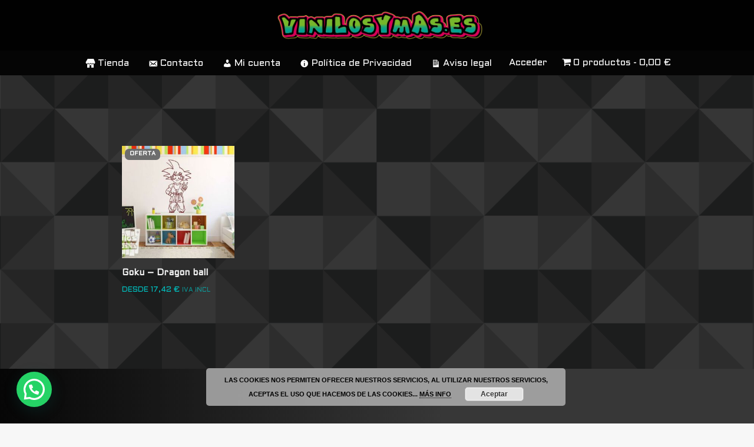

--- FILE ---
content_type: text/html; charset=UTF-8
request_url: https://vinilosymas.es/etiqueta-producto/japon/
body_size: 30273
content:
<!DOCTYPE html>
<html lang="es">

<head>
	
	<meta charset="UTF-8">
	<meta name="viewport" content="width=device-width, initial-scale=1, minimum-scale=1">
	<link rel="profile" href="http://gmpg.org/xfn/11">
		<meta name='robots' content='index, follow, max-image-preview:large, max-snippet:-1, max-video-preview:-1' />

	<!-- This site is optimized with the Yoast SEO plugin v26.8 - https://yoast.com/product/yoast-seo-wordpress/ -->
	<title>japon archivos &#8211; Vinilosymas.es ©</title>
	<link rel="canonical" href="https://vinilosymas.es/etiqueta-producto/japon/" />
	<meta property="og:locale" content="es_ES" />
	<meta property="og:type" content="article" />
	<meta property="og:title" content="japon archivos &#8211; Vinilosymas.es ©" />
	<meta property="og:url" content="https://vinilosymas.es/etiqueta-producto/japon/" />
	<meta property="og:site_name" content="Vinilosymas.es ©" />
	<meta name="twitter:card" content="summary_large_image" />
	<meta name="twitter:site" content="@vinilosymas_es" />
	<script type="application/ld+json" class="yoast-schema-graph">{"@context":"https://schema.org","@graph":[{"@type":"CollectionPage","@id":"https://vinilosymas.es/etiqueta-producto/japon/","url":"https://vinilosymas.es/etiqueta-producto/japon/","name":"japon archivos &#8211; Vinilosymas.es ©","isPartOf":{"@id":"https://vinilosymas.es/#website"},"primaryImageOfPage":{"@id":"https://vinilosymas.es/etiqueta-producto/japon/#primaryimage"},"image":{"@id":"https://vinilosymas.es/etiqueta-producto/japon/#primaryimage"},"thumbnailUrl":"https://vinilosymas.es/wp-content/uploads/2019/01/14485041_1812910525622369_5188768513289438949_n.jpg","breadcrumb":{"@id":"https://vinilosymas.es/etiqueta-producto/japon/#breadcrumb"},"inLanguage":"es"},{"@type":"ImageObject","inLanguage":"es","@id":"https://vinilosymas.es/etiqueta-producto/japon/#primaryimage","url":"https://vinilosymas.es/wp-content/uploads/2019/01/14485041_1812910525622369_5188768513289438949_n.jpg","contentUrl":"https://vinilosymas.es/wp-content/uploads/2019/01/14485041_1812910525622369_5188768513289438949_n.jpg","width":960,"height":722,"caption":"Vinilo decorativo de Goku, Dragon ball, comic, manga."},{"@type":"BreadcrumbList","@id":"https://vinilosymas.es/etiqueta-producto/japon/#breadcrumb","itemListElement":[{"@type":"ListItem","position":1,"name":"Portada","item":"https://vinilosymas.es/"},{"@type":"ListItem","position":2,"name":"japon"}]},{"@type":"WebSite","@id":"https://vinilosymas.es/#website","url":"https://vinilosymas.es/","name":"Vinilosymas.es ©","description":"Vinilos decorativos - Impresión - Serigrafía - Rotulación - Merchandising - Regalos personalizados...","publisher":{"@id":"https://vinilosymas.es/#organization"},"alternateName":"Vinilos y mas","potentialAction":[{"@type":"SearchAction","target":{"@type":"EntryPoint","urlTemplate":"https://vinilosymas.es/?s={search_term_string}"},"query-input":{"@type":"PropertyValueSpecification","valueRequired":true,"valueName":"search_term_string"}}],"inLanguage":"es"},{"@type":"Organization","@id":"https://vinilosymas.es/#organization","name":"Vinilosymas.es ©","url":"https://vinilosymas.es/","logo":{"@type":"ImageObject","inLanguage":"es","@id":"https://vinilosymas.es/#/schema/logo/image/","url":"https://vinilosymas.es/wp-content/uploads/2024/04/peril-vinilos.png","contentUrl":"https://vinilosymas.es/wp-content/uploads/2024/04/peril-vinilos.png","width":2010,"height":2012,"caption":"Vinilosymas.es ©"},"image":{"@id":"https://vinilosymas.es/#/schema/logo/image/"},"sameAs":["https://www.facebook.com/vinilosymas.es/","https://x.com/vinilosymas_es","https://www.instagram.com/vinilosymas.es/","https://www.pinterest.es/vinilosymas_es/"]}]}</script>
	<!-- / Yoast SEO plugin. -->


<link rel='dns-prefetch' href='//www.googletagmanager.com' />
<link rel='dns-prefetch' href='//maxcdn.bootstrapcdn.com' />
<link rel='dns-prefetch' href='//fonts.googleapis.com' />
<link rel="alternate" type="application/rss+xml" title="Vinilosymas.es © &raquo; Feed" href="https://vinilosymas.es/feed/" />
<link rel="alternate" type="application/rss+xml" title="Vinilosymas.es © &raquo; Feed de los comentarios" href="https://vinilosymas.es/comments/feed/" />
<link rel="alternate" type="application/rss+xml" title="Vinilosymas.es © &raquo; japon Etiqueta Feed" href="https://vinilosymas.es/etiqueta-producto/japon/feed/" />
<style id='wp-img-auto-sizes-contain-inline-css'>
img:is([sizes=auto i],[sizes^="auto," i]){contain-intrinsic-size:3000px 1500px}
/*# sourceURL=wp-img-auto-sizes-contain-inline-css */
</style>
<link rel='stylesheet' id='berocket_mm_quantity_style-css' href='https://vinilosymas.es/wp-content/plugins/minmax-quantity-for-woocommerce/css/shop.css?ver=1.3.8.3' media='all' />
<link rel='stylesheet' id='sgr-css' href='https://vinilosymas.es/wp-content/plugins/simple-google-recaptcha/sgr.css?ver=1675178294' media='all' />
<link rel='stylesheet' id='dashicons-css' href='https://vinilosymas.es/wp-includes/css/dashicons.min.css?ver=6.9' media='all' />
<style id='dashicons-inline-css'>
[data-font="Dashicons"]:before {font-family: 'Dashicons' !important;content: attr(data-icon) !important;speak: none !important;font-weight: normal !important;font-variant: normal !important;text-transform: none !important;line-height: 1 !important;font-style: normal !important;-webkit-font-smoothing: antialiased !important;-moz-osx-font-smoothing: grayscale !important;}
/*# sourceURL=dashicons-inline-css */
</style>
<link rel='stylesheet' id='menu-icons-extra-css' href='https://vinilosymas.es/wp-content/plugins/menu-icons/css/extra.min.css?ver=0.13.20' media='all' />
<style id='wp-emoji-styles-inline-css'>

	img.wp-smiley, img.emoji {
		display: inline !important;
		border: none !important;
		box-shadow: none !important;
		height: 1em !important;
		width: 1em !important;
		margin: 0 0.07em !important;
		vertical-align: -0.1em !important;
		background: none !important;
		padding: 0 !important;
	}
/*# sourceURL=wp-emoji-styles-inline-css */
</style>
<style id='wp-block-library-inline-css'>
:root{--wp-block-synced-color:#7a00df;--wp-block-synced-color--rgb:122,0,223;--wp-bound-block-color:var(--wp-block-synced-color);--wp-editor-canvas-background:#ddd;--wp-admin-theme-color:#007cba;--wp-admin-theme-color--rgb:0,124,186;--wp-admin-theme-color-darker-10:#006ba1;--wp-admin-theme-color-darker-10--rgb:0,107,160.5;--wp-admin-theme-color-darker-20:#005a87;--wp-admin-theme-color-darker-20--rgb:0,90,135;--wp-admin-border-width-focus:2px}@media (min-resolution:192dpi){:root{--wp-admin-border-width-focus:1.5px}}.wp-element-button{cursor:pointer}:root .has-very-light-gray-background-color{background-color:#eee}:root .has-very-dark-gray-background-color{background-color:#313131}:root .has-very-light-gray-color{color:#eee}:root .has-very-dark-gray-color{color:#313131}:root .has-vivid-green-cyan-to-vivid-cyan-blue-gradient-background{background:linear-gradient(135deg,#00d084,#0693e3)}:root .has-purple-crush-gradient-background{background:linear-gradient(135deg,#34e2e4,#4721fb 50%,#ab1dfe)}:root .has-hazy-dawn-gradient-background{background:linear-gradient(135deg,#faaca8,#dad0ec)}:root .has-subdued-olive-gradient-background{background:linear-gradient(135deg,#fafae1,#67a671)}:root .has-atomic-cream-gradient-background{background:linear-gradient(135deg,#fdd79a,#004a59)}:root .has-nightshade-gradient-background{background:linear-gradient(135deg,#330968,#31cdcf)}:root .has-midnight-gradient-background{background:linear-gradient(135deg,#020381,#2874fc)}:root{--wp--preset--font-size--normal:16px;--wp--preset--font-size--huge:42px}.has-regular-font-size{font-size:1em}.has-larger-font-size{font-size:2.625em}.has-normal-font-size{font-size:var(--wp--preset--font-size--normal)}.has-huge-font-size{font-size:var(--wp--preset--font-size--huge)}.has-text-align-center{text-align:center}.has-text-align-left{text-align:left}.has-text-align-right{text-align:right}.has-fit-text{white-space:nowrap!important}#end-resizable-editor-section{display:none}.aligncenter{clear:both}.items-justified-left{justify-content:flex-start}.items-justified-center{justify-content:center}.items-justified-right{justify-content:flex-end}.items-justified-space-between{justify-content:space-between}.screen-reader-text{border:0;clip-path:inset(50%);height:1px;margin:-1px;overflow:hidden;padding:0;position:absolute;width:1px;word-wrap:normal!important}.screen-reader-text:focus{background-color:#ddd;clip-path:none;color:#444;display:block;font-size:1em;height:auto;left:5px;line-height:normal;padding:15px 23px 14px;text-decoration:none;top:5px;width:auto;z-index:100000}html :where(.has-border-color){border-style:solid}html :where([style*=border-top-color]){border-top-style:solid}html :where([style*=border-right-color]){border-right-style:solid}html :where([style*=border-bottom-color]){border-bottom-style:solid}html :where([style*=border-left-color]){border-left-style:solid}html :where([style*=border-width]){border-style:solid}html :where([style*=border-top-width]){border-top-style:solid}html :where([style*=border-right-width]){border-right-style:solid}html :where([style*=border-bottom-width]){border-bottom-style:solid}html :where([style*=border-left-width]){border-left-style:solid}html :where(img[class*=wp-image-]){height:auto;max-width:100%}:where(figure){margin:0 0 1em}html :where(.is-position-sticky){--wp-admin--admin-bar--position-offset:var(--wp-admin--admin-bar--height,0px)}@media screen and (max-width:600px){html :where(.is-position-sticky){--wp-admin--admin-bar--position-offset:0px}}

/*# sourceURL=wp-block-library-inline-css */
</style><style id='wp-block-image-inline-css'>
.wp-block-image>a,.wp-block-image>figure>a{display:inline-block}.wp-block-image img{box-sizing:border-box;height:auto;max-width:100%;vertical-align:bottom}@media not (prefers-reduced-motion){.wp-block-image img.hide{visibility:hidden}.wp-block-image img.show{animation:show-content-image .4s}}.wp-block-image[style*=border-radius] img,.wp-block-image[style*=border-radius]>a{border-radius:inherit}.wp-block-image.has-custom-border img{box-sizing:border-box}.wp-block-image.aligncenter{text-align:center}.wp-block-image.alignfull>a,.wp-block-image.alignwide>a{width:100%}.wp-block-image.alignfull img,.wp-block-image.alignwide img{height:auto;width:100%}.wp-block-image .aligncenter,.wp-block-image .alignleft,.wp-block-image .alignright,.wp-block-image.aligncenter,.wp-block-image.alignleft,.wp-block-image.alignright{display:table}.wp-block-image .aligncenter>figcaption,.wp-block-image .alignleft>figcaption,.wp-block-image .alignright>figcaption,.wp-block-image.aligncenter>figcaption,.wp-block-image.alignleft>figcaption,.wp-block-image.alignright>figcaption{caption-side:bottom;display:table-caption}.wp-block-image .alignleft{float:left;margin:.5em 1em .5em 0}.wp-block-image .alignright{float:right;margin:.5em 0 .5em 1em}.wp-block-image .aligncenter{margin-left:auto;margin-right:auto}.wp-block-image :where(figcaption){margin-bottom:1em;margin-top:.5em}.wp-block-image.is-style-circle-mask img{border-radius:9999px}@supports ((-webkit-mask-image:none) or (mask-image:none)) or (-webkit-mask-image:none){.wp-block-image.is-style-circle-mask img{border-radius:0;-webkit-mask-image:url('data:image/svg+xml;utf8,<svg viewBox="0 0 100 100" xmlns="http://www.w3.org/2000/svg"><circle cx="50" cy="50" r="50"/></svg>');mask-image:url('data:image/svg+xml;utf8,<svg viewBox="0 0 100 100" xmlns="http://www.w3.org/2000/svg"><circle cx="50" cy="50" r="50"/></svg>');mask-mode:alpha;-webkit-mask-position:center;mask-position:center;-webkit-mask-repeat:no-repeat;mask-repeat:no-repeat;-webkit-mask-size:contain;mask-size:contain}}:root :where(.wp-block-image.is-style-rounded img,.wp-block-image .is-style-rounded img){border-radius:9999px}.wp-block-image figure{margin:0}.wp-lightbox-container{display:flex;flex-direction:column;position:relative}.wp-lightbox-container img{cursor:zoom-in}.wp-lightbox-container img:hover+button{opacity:1}.wp-lightbox-container button{align-items:center;backdrop-filter:blur(16px) saturate(180%);background-color:#5a5a5a40;border:none;border-radius:4px;cursor:zoom-in;display:flex;height:20px;justify-content:center;opacity:0;padding:0;position:absolute;right:16px;text-align:center;top:16px;width:20px;z-index:100}@media not (prefers-reduced-motion){.wp-lightbox-container button{transition:opacity .2s ease}}.wp-lightbox-container button:focus-visible{outline:3px auto #5a5a5a40;outline:3px auto -webkit-focus-ring-color;outline-offset:3px}.wp-lightbox-container button:hover{cursor:pointer;opacity:1}.wp-lightbox-container button:focus{opacity:1}.wp-lightbox-container button:focus,.wp-lightbox-container button:hover,.wp-lightbox-container button:not(:hover):not(:active):not(.has-background){background-color:#5a5a5a40;border:none}.wp-lightbox-overlay{box-sizing:border-box;cursor:zoom-out;height:100vh;left:0;overflow:hidden;position:fixed;top:0;visibility:hidden;width:100%;z-index:100000}.wp-lightbox-overlay .close-button{align-items:center;cursor:pointer;display:flex;justify-content:center;min-height:40px;min-width:40px;padding:0;position:absolute;right:calc(env(safe-area-inset-right) + 16px);top:calc(env(safe-area-inset-top) + 16px);z-index:5000000}.wp-lightbox-overlay .close-button:focus,.wp-lightbox-overlay .close-button:hover,.wp-lightbox-overlay .close-button:not(:hover):not(:active):not(.has-background){background:none;border:none}.wp-lightbox-overlay .lightbox-image-container{height:var(--wp--lightbox-container-height);left:50%;overflow:hidden;position:absolute;top:50%;transform:translate(-50%,-50%);transform-origin:top left;width:var(--wp--lightbox-container-width);z-index:9999999999}.wp-lightbox-overlay .wp-block-image{align-items:center;box-sizing:border-box;display:flex;height:100%;justify-content:center;margin:0;position:relative;transform-origin:0 0;width:100%;z-index:3000000}.wp-lightbox-overlay .wp-block-image img{height:var(--wp--lightbox-image-height);min-height:var(--wp--lightbox-image-height);min-width:var(--wp--lightbox-image-width);width:var(--wp--lightbox-image-width)}.wp-lightbox-overlay .wp-block-image figcaption{display:none}.wp-lightbox-overlay button{background:none;border:none}.wp-lightbox-overlay .scrim{background-color:#fff;height:100%;opacity:.9;position:absolute;width:100%;z-index:2000000}.wp-lightbox-overlay.active{visibility:visible}@media not (prefers-reduced-motion){.wp-lightbox-overlay.active{animation:turn-on-visibility .25s both}.wp-lightbox-overlay.active img{animation:turn-on-visibility .35s both}.wp-lightbox-overlay.show-closing-animation:not(.active){animation:turn-off-visibility .35s both}.wp-lightbox-overlay.show-closing-animation:not(.active) img{animation:turn-off-visibility .25s both}.wp-lightbox-overlay.zoom.active{animation:none;opacity:1;visibility:visible}.wp-lightbox-overlay.zoom.active .lightbox-image-container{animation:lightbox-zoom-in .4s}.wp-lightbox-overlay.zoom.active .lightbox-image-container img{animation:none}.wp-lightbox-overlay.zoom.active .scrim{animation:turn-on-visibility .4s forwards}.wp-lightbox-overlay.zoom.show-closing-animation:not(.active){animation:none}.wp-lightbox-overlay.zoom.show-closing-animation:not(.active) .lightbox-image-container{animation:lightbox-zoom-out .4s}.wp-lightbox-overlay.zoom.show-closing-animation:not(.active) .lightbox-image-container img{animation:none}.wp-lightbox-overlay.zoom.show-closing-animation:not(.active) .scrim{animation:turn-off-visibility .4s forwards}}@keyframes show-content-image{0%{visibility:hidden}99%{visibility:hidden}to{visibility:visible}}@keyframes turn-on-visibility{0%{opacity:0}to{opacity:1}}@keyframes turn-off-visibility{0%{opacity:1;visibility:visible}99%{opacity:0;visibility:visible}to{opacity:0;visibility:hidden}}@keyframes lightbox-zoom-in{0%{transform:translate(calc((-100vw + var(--wp--lightbox-scrollbar-width))/2 + var(--wp--lightbox-initial-left-position)),calc(-50vh + var(--wp--lightbox-initial-top-position))) scale(var(--wp--lightbox-scale))}to{transform:translate(-50%,-50%) scale(1)}}@keyframes lightbox-zoom-out{0%{transform:translate(-50%,-50%) scale(1);visibility:visible}99%{visibility:visible}to{transform:translate(calc((-100vw + var(--wp--lightbox-scrollbar-width))/2 + var(--wp--lightbox-initial-left-position)),calc(-50vh + var(--wp--lightbox-initial-top-position))) scale(var(--wp--lightbox-scale));visibility:hidden}}
/*# sourceURL=https://vinilosymas.es/wp-includes/blocks/image/style.min.css */
</style>
<style id='wp-block-list-inline-css'>
ol,ul{box-sizing:border-box}:root :where(.wp-block-list.has-background){padding:1.25em 2.375em}
/*# sourceURL=https://vinilosymas.es/wp-includes/blocks/list/style.min.css */
</style>
<style id='wp-block-search-inline-css'>
.wp-block-search__button{margin-left:10px;word-break:normal}.wp-block-search__button.has-icon{line-height:0}.wp-block-search__button svg{height:1.25em;min-height:24px;min-width:24px;width:1.25em;fill:currentColor;vertical-align:text-bottom}:where(.wp-block-search__button){border:1px solid #ccc;padding:6px 10px}.wp-block-search__inside-wrapper{display:flex;flex:auto;flex-wrap:nowrap;max-width:100%}.wp-block-search__label{width:100%}.wp-block-search.wp-block-search__button-only .wp-block-search__button{box-sizing:border-box;display:flex;flex-shrink:0;justify-content:center;margin-left:0;max-width:100%}.wp-block-search.wp-block-search__button-only .wp-block-search__inside-wrapper{min-width:0!important;transition-property:width}.wp-block-search.wp-block-search__button-only .wp-block-search__input{flex-basis:100%;transition-duration:.3s}.wp-block-search.wp-block-search__button-only.wp-block-search__searchfield-hidden,.wp-block-search.wp-block-search__button-only.wp-block-search__searchfield-hidden .wp-block-search__inside-wrapper{overflow:hidden}.wp-block-search.wp-block-search__button-only.wp-block-search__searchfield-hidden .wp-block-search__input{border-left-width:0!important;border-right-width:0!important;flex-basis:0;flex-grow:0;margin:0;min-width:0!important;padding-left:0!important;padding-right:0!important;width:0!important}:where(.wp-block-search__input){appearance:none;border:1px solid #949494;flex-grow:1;font-family:inherit;font-size:inherit;font-style:inherit;font-weight:inherit;letter-spacing:inherit;line-height:inherit;margin-left:0;margin-right:0;min-width:3rem;padding:8px;text-decoration:unset!important;text-transform:inherit}:where(.wp-block-search__button-inside .wp-block-search__inside-wrapper){background-color:#fff;border:1px solid #949494;box-sizing:border-box;padding:4px}:where(.wp-block-search__button-inside .wp-block-search__inside-wrapper) .wp-block-search__input{border:none;border-radius:0;padding:0 4px}:where(.wp-block-search__button-inside .wp-block-search__inside-wrapper) .wp-block-search__input:focus{outline:none}:where(.wp-block-search__button-inside .wp-block-search__inside-wrapper) :where(.wp-block-search__button){padding:4px 8px}.wp-block-search.aligncenter .wp-block-search__inside-wrapper{margin:auto}.wp-block[data-align=right] .wp-block-search.wp-block-search__button-only .wp-block-search__inside-wrapper{float:right}
/*# sourceURL=https://vinilosymas.es/wp-includes/blocks/search/style.min.css */
</style>
<style id='wp-block-group-inline-css'>
.wp-block-group{box-sizing:border-box}:where(.wp-block-group.wp-block-group-is-layout-constrained){position:relative}
/*# sourceURL=https://vinilosymas.es/wp-includes/blocks/group/style.min.css */
</style>
<style id='wp-block-paragraph-inline-css'>
.is-small-text{font-size:.875em}.is-regular-text{font-size:1em}.is-large-text{font-size:2.25em}.is-larger-text{font-size:3em}.has-drop-cap:not(:focus):first-letter{float:left;font-size:8.4em;font-style:normal;font-weight:100;line-height:.68;margin:.05em .1em 0 0;text-transform:uppercase}body.rtl .has-drop-cap:not(:focus):first-letter{float:none;margin-left:.1em}p.has-drop-cap.has-background{overflow:hidden}:root :where(p.has-background){padding:1.25em 2.375em}:where(p.has-text-color:not(.has-link-color)) a{color:inherit}p.has-text-align-left[style*="writing-mode:vertical-lr"],p.has-text-align-right[style*="writing-mode:vertical-rl"]{rotate:180deg}
/*# sourceURL=https://vinilosymas.es/wp-includes/blocks/paragraph/style.min.css */
</style>
<style id='wp-block-social-links-inline-css'>
.wp-block-social-links{background:none;box-sizing:border-box;margin-left:0;padding-left:0;padding-right:0;text-indent:0}.wp-block-social-links .wp-social-link a,.wp-block-social-links .wp-social-link a:hover{border-bottom:0;box-shadow:none;text-decoration:none}.wp-block-social-links .wp-social-link svg{height:1em;width:1em}.wp-block-social-links .wp-social-link span:not(.screen-reader-text){font-size:.65em;margin-left:.5em;margin-right:.5em}.wp-block-social-links.has-small-icon-size{font-size:16px}.wp-block-social-links,.wp-block-social-links.has-normal-icon-size{font-size:24px}.wp-block-social-links.has-large-icon-size{font-size:36px}.wp-block-social-links.has-huge-icon-size{font-size:48px}.wp-block-social-links.aligncenter{display:flex;justify-content:center}.wp-block-social-links.alignright{justify-content:flex-end}.wp-block-social-link{border-radius:9999px;display:block}@media not (prefers-reduced-motion){.wp-block-social-link{transition:transform .1s ease}}.wp-block-social-link{height:auto}.wp-block-social-link a{align-items:center;display:flex;line-height:0}.wp-block-social-link:hover{transform:scale(1.1)}.wp-block-social-links .wp-block-social-link.wp-social-link{display:inline-block;margin:0;padding:0}.wp-block-social-links .wp-block-social-link.wp-social-link .wp-block-social-link-anchor,.wp-block-social-links .wp-block-social-link.wp-social-link .wp-block-social-link-anchor svg,.wp-block-social-links .wp-block-social-link.wp-social-link .wp-block-social-link-anchor:active,.wp-block-social-links .wp-block-social-link.wp-social-link .wp-block-social-link-anchor:hover,.wp-block-social-links .wp-block-social-link.wp-social-link .wp-block-social-link-anchor:visited{color:currentColor;fill:currentColor}:where(.wp-block-social-links:not(.is-style-logos-only)) .wp-social-link{background-color:#f0f0f0;color:#444}:where(.wp-block-social-links:not(.is-style-logos-only)) .wp-social-link-amazon{background-color:#f90;color:#fff}:where(.wp-block-social-links:not(.is-style-logos-only)) .wp-social-link-bandcamp{background-color:#1ea0c3;color:#fff}:where(.wp-block-social-links:not(.is-style-logos-only)) .wp-social-link-behance{background-color:#0757fe;color:#fff}:where(.wp-block-social-links:not(.is-style-logos-only)) .wp-social-link-bluesky{background-color:#0a7aff;color:#fff}:where(.wp-block-social-links:not(.is-style-logos-only)) .wp-social-link-codepen{background-color:#1e1f26;color:#fff}:where(.wp-block-social-links:not(.is-style-logos-only)) .wp-social-link-deviantart{background-color:#02e49b;color:#fff}:where(.wp-block-social-links:not(.is-style-logos-only)) .wp-social-link-discord{background-color:#5865f2;color:#fff}:where(.wp-block-social-links:not(.is-style-logos-only)) .wp-social-link-dribbble{background-color:#e94c89;color:#fff}:where(.wp-block-social-links:not(.is-style-logos-only)) .wp-social-link-dropbox{background-color:#4280ff;color:#fff}:where(.wp-block-social-links:not(.is-style-logos-only)) .wp-social-link-etsy{background-color:#f45800;color:#fff}:where(.wp-block-social-links:not(.is-style-logos-only)) .wp-social-link-facebook{background-color:#0866ff;color:#fff}:where(.wp-block-social-links:not(.is-style-logos-only)) .wp-social-link-fivehundredpx{background-color:#000;color:#fff}:where(.wp-block-social-links:not(.is-style-logos-only)) .wp-social-link-flickr{background-color:#0461dd;color:#fff}:where(.wp-block-social-links:not(.is-style-logos-only)) .wp-social-link-foursquare{background-color:#e65678;color:#fff}:where(.wp-block-social-links:not(.is-style-logos-only)) .wp-social-link-github{background-color:#24292d;color:#fff}:where(.wp-block-social-links:not(.is-style-logos-only)) .wp-social-link-goodreads{background-color:#eceadd;color:#382110}:where(.wp-block-social-links:not(.is-style-logos-only)) .wp-social-link-google{background-color:#ea4434;color:#fff}:where(.wp-block-social-links:not(.is-style-logos-only)) .wp-social-link-gravatar{background-color:#1d4fc4;color:#fff}:where(.wp-block-social-links:not(.is-style-logos-only)) .wp-social-link-instagram{background-color:#f00075;color:#fff}:where(.wp-block-social-links:not(.is-style-logos-only)) .wp-social-link-lastfm{background-color:#e21b24;color:#fff}:where(.wp-block-social-links:not(.is-style-logos-only)) .wp-social-link-linkedin{background-color:#0d66c2;color:#fff}:where(.wp-block-social-links:not(.is-style-logos-only)) .wp-social-link-mastodon{background-color:#3288d4;color:#fff}:where(.wp-block-social-links:not(.is-style-logos-only)) .wp-social-link-medium{background-color:#000;color:#fff}:where(.wp-block-social-links:not(.is-style-logos-only)) .wp-social-link-meetup{background-color:#f6405f;color:#fff}:where(.wp-block-social-links:not(.is-style-logos-only)) .wp-social-link-patreon{background-color:#000;color:#fff}:where(.wp-block-social-links:not(.is-style-logos-only)) .wp-social-link-pinterest{background-color:#e60122;color:#fff}:where(.wp-block-social-links:not(.is-style-logos-only)) .wp-social-link-pocket{background-color:#ef4155;color:#fff}:where(.wp-block-social-links:not(.is-style-logos-only)) .wp-social-link-reddit{background-color:#ff4500;color:#fff}:where(.wp-block-social-links:not(.is-style-logos-only)) .wp-social-link-skype{background-color:#0478d7;color:#fff}:where(.wp-block-social-links:not(.is-style-logos-only)) .wp-social-link-snapchat{background-color:#fefc00;color:#fff;stroke:#000}:where(.wp-block-social-links:not(.is-style-logos-only)) .wp-social-link-soundcloud{background-color:#ff5600;color:#fff}:where(.wp-block-social-links:not(.is-style-logos-only)) .wp-social-link-spotify{background-color:#1bd760;color:#fff}:where(.wp-block-social-links:not(.is-style-logos-only)) .wp-social-link-telegram{background-color:#2aabee;color:#fff}:where(.wp-block-social-links:not(.is-style-logos-only)) .wp-social-link-threads{background-color:#000;color:#fff}:where(.wp-block-social-links:not(.is-style-logos-only)) .wp-social-link-tiktok{background-color:#000;color:#fff}:where(.wp-block-social-links:not(.is-style-logos-only)) .wp-social-link-tumblr{background-color:#011835;color:#fff}:where(.wp-block-social-links:not(.is-style-logos-only)) .wp-social-link-twitch{background-color:#6440a4;color:#fff}:where(.wp-block-social-links:not(.is-style-logos-only)) .wp-social-link-twitter{background-color:#1da1f2;color:#fff}:where(.wp-block-social-links:not(.is-style-logos-only)) .wp-social-link-vimeo{background-color:#1eb7ea;color:#fff}:where(.wp-block-social-links:not(.is-style-logos-only)) .wp-social-link-vk{background-color:#4680c2;color:#fff}:where(.wp-block-social-links:not(.is-style-logos-only)) .wp-social-link-wordpress{background-color:#3499cd;color:#fff}:where(.wp-block-social-links:not(.is-style-logos-only)) .wp-social-link-whatsapp{background-color:#25d366;color:#fff}:where(.wp-block-social-links:not(.is-style-logos-only)) .wp-social-link-x{background-color:#000;color:#fff}:where(.wp-block-social-links:not(.is-style-logos-only)) .wp-social-link-yelp{background-color:#d32422;color:#fff}:where(.wp-block-social-links:not(.is-style-logos-only)) .wp-social-link-youtube{background-color:red;color:#fff}:where(.wp-block-social-links.is-style-logos-only) .wp-social-link{background:none}:where(.wp-block-social-links.is-style-logos-only) .wp-social-link svg{height:1.25em;width:1.25em}:where(.wp-block-social-links.is-style-logos-only) .wp-social-link-amazon{color:#f90}:where(.wp-block-social-links.is-style-logos-only) .wp-social-link-bandcamp{color:#1ea0c3}:where(.wp-block-social-links.is-style-logos-only) .wp-social-link-behance{color:#0757fe}:where(.wp-block-social-links.is-style-logos-only) .wp-social-link-bluesky{color:#0a7aff}:where(.wp-block-social-links.is-style-logos-only) .wp-social-link-codepen{color:#1e1f26}:where(.wp-block-social-links.is-style-logos-only) .wp-social-link-deviantart{color:#02e49b}:where(.wp-block-social-links.is-style-logos-only) .wp-social-link-discord{color:#5865f2}:where(.wp-block-social-links.is-style-logos-only) .wp-social-link-dribbble{color:#e94c89}:where(.wp-block-social-links.is-style-logos-only) .wp-social-link-dropbox{color:#4280ff}:where(.wp-block-social-links.is-style-logos-only) .wp-social-link-etsy{color:#f45800}:where(.wp-block-social-links.is-style-logos-only) .wp-social-link-facebook{color:#0866ff}:where(.wp-block-social-links.is-style-logos-only) .wp-social-link-fivehundredpx{color:#000}:where(.wp-block-social-links.is-style-logos-only) .wp-social-link-flickr{color:#0461dd}:where(.wp-block-social-links.is-style-logos-only) .wp-social-link-foursquare{color:#e65678}:where(.wp-block-social-links.is-style-logos-only) .wp-social-link-github{color:#24292d}:where(.wp-block-social-links.is-style-logos-only) .wp-social-link-goodreads{color:#382110}:where(.wp-block-social-links.is-style-logos-only) .wp-social-link-google{color:#ea4434}:where(.wp-block-social-links.is-style-logos-only) .wp-social-link-gravatar{color:#1d4fc4}:where(.wp-block-social-links.is-style-logos-only) .wp-social-link-instagram{color:#f00075}:where(.wp-block-social-links.is-style-logos-only) .wp-social-link-lastfm{color:#e21b24}:where(.wp-block-social-links.is-style-logos-only) .wp-social-link-linkedin{color:#0d66c2}:where(.wp-block-social-links.is-style-logos-only) .wp-social-link-mastodon{color:#3288d4}:where(.wp-block-social-links.is-style-logos-only) .wp-social-link-medium{color:#000}:where(.wp-block-social-links.is-style-logos-only) .wp-social-link-meetup{color:#f6405f}:where(.wp-block-social-links.is-style-logos-only) .wp-social-link-patreon{color:#000}:where(.wp-block-social-links.is-style-logos-only) .wp-social-link-pinterest{color:#e60122}:where(.wp-block-social-links.is-style-logos-only) .wp-social-link-pocket{color:#ef4155}:where(.wp-block-social-links.is-style-logos-only) .wp-social-link-reddit{color:#ff4500}:where(.wp-block-social-links.is-style-logos-only) .wp-social-link-skype{color:#0478d7}:where(.wp-block-social-links.is-style-logos-only) .wp-social-link-snapchat{color:#fff;stroke:#000}:where(.wp-block-social-links.is-style-logos-only) .wp-social-link-soundcloud{color:#ff5600}:where(.wp-block-social-links.is-style-logos-only) .wp-social-link-spotify{color:#1bd760}:where(.wp-block-social-links.is-style-logos-only) .wp-social-link-telegram{color:#2aabee}:where(.wp-block-social-links.is-style-logos-only) .wp-social-link-threads{color:#000}:where(.wp-block-social-links.is-style-logos-only) .wp-social-link-tiktok{color:#000}:where(.wp-block-social-links.is-style-logos-only) .wp-social-link-tumblr{color:#011835}:where(.wp-block-social-links.is-style-logos-only) .wp-social-link-twitch{color:#6440a4}:where(.wp-block-social-links.is-style-logos-only) .wp-social-link-twitter{color:#1da1f2}:where(.wp-block-social-links.is-style-logos-only) .wp-social-link-vimeo{color:#1eb7ea}:where(.wp-block-social-links.is-style-logos-only) .wp-social-link-vk{color:#4680c2}:where(.wp-block-social-links.is-style-logos-only) .wp-social-link-whatsapp{color:#25d366}:where(.wp-block-social-links.is-style-logos-only) .wp-social-link-wordpress{color:#3499cd}:where(.wp-block-social-links.is-style-logos-only) .wp-social-link-x{color:#000}:where(.wp-block-social-links.is-style-logos-only) .wp-social-link-yelp{color:#d32422}:where(.wp-block-social-links.is-style-logos-only) .wp-social-link-youtube{color:red}.wp-block-social-links.is-style-pill-shape .wp-social-link{width:auto}:root :where(.wp-block-social-links .wp-social-link a){padding:.25em}:root :where(.wp-block-social-links.is-style-logos-only .wp-social-link a){padding:0}:root :where(.wp-block-social-links.is-style-pill-shape .wp-social-link a){padding-left:.6666666667em;padding-right:.6666666667em}.wp-block-social-links:not(.has-icon-color):not(.has-icon-background-color) .wp-social-link-snapchat .wp-block-social-link-label{color:#000}
/*# sourceURL=https://vinilosymas.es/wp-includes/blocks/social-links/style.min.css */
</style>
<link rel='stylesheet' id='wc-blocks-style-css' href='https://vinilosymas.es/wp-content/plugins/woocommerce/assets/client/blocks/wc-blocks.css?ver=wc-10.4.3' media='all' />
<style id='global-styles-inline-css'>
:root{--wp--preset--aspect-ratio--square: 1;--wp--preset--aspect-ratio--4-3: 4/3;--wp--preset--aspect-ratio--3-4: 3/4;--wp--preset--aspect-ratio--3-2: 3/2;--wp--preset--aspect-ratio--2-3: 2/3;--wp--preset--aspect-ratio--16-9: 16/9;--wp--preset--aspect-ratio--9-16: 9/16;--wp--preset--color--black: #000000;--wp--preset--color--cyan-bluish-gray: #abb8c3;--wp--preset--color--white: #ffffff;--wp--preset--color--pale-pink: #f78da7;--wp--preset--color--vivid-red: #cf2e2e;--wp--preset--color--luminous-vivid-orange: #ff6900;--wp--preset--color--luminous-vivid-amber: #fcb900;--wp--preset--color--light-green-cyan: #7bdcb5;--wp--preset--color--vivid-green-cyan: #00d084;--wp--preset--color--pale-cyan-blue: #8ed1fc;--wp--preset--color--vivid-cyan-blue: #0693e3;--wp--preset--color--vivid-purple: #9b51e0;--wp--preset--color--neve-link-color: var(--nv-primary-accent);--wp--preset--color--neve-link-hover-color: var(--nv-secondary-accent);--wp--preset--color--nv-site-bg: var(--nv-site-bg);--wp--preset--color--nv-light-bg: var(--nv-light-bg);--wp--preset--color--nv-dark-bg: var(--nv-dark-bg);--wp--preset--color--neve-text-color: var(--nv-text-color);--wp--preset--color--nv-text-dark-bg: var(--nv-text-dark-bg);--wp--preset--color--nv-c-1: var(--nv-c-1);--wp--preset--color--nv-c-2: var(--nv-c-2);--wp--preset--gradient--vivid-cyan-blue-to-vivid-purple: linear-gradient(135deg,rgb(6,147,227) 0%,rgb(155,81,224) 100%);--wp--preset--gradient--light-green-cyan-to-vivid-green-cyan: linear-gradient(135deg,rgb(122,220,180) 0%,rgb(0,208,130) 100%);--wp--preset--gradient--luminous-vivid-amber-to-luminous-vivid-orange: linear-gradient(135deg,rgb(252,185,0) 0%,rgb(255,105,0) 100%);--wp--preset--gradient--luminous-vivid-orange-to-vivid-red: linear-gradient(135deg,rgb(255,105,0) 0%,rgb(207,46,46) 100%);--wp--preset--gradient--very-light-gray-to-cyan-bluish-gray: linear-gradient(135deg,rgb(238,238,238) 0%,rgb(169,184,195) 100%);--wp--preset--gradient--cool-to-warm-spectrum: linear-gradient(135deg,rgb(74,234,220) 0%,rgb(151,120,209) 20%,rgb(207,42,186) 40%,rgb(238,44,130) 60%,rgb(251,105,98) 80%,rgb(254,248,76) 100%);--wp--preset--gradient--blush-light-purple: linear-gradient(135deg,rgb(255,206,236) 0%,rgb(152,150,240) 100%);--wp--preset--gradient--blush-bordeaux: linear-gradient(135deg,rgb(254,205,165) 0%,rgb(254,45,45) 50%,rgb(107,0,62) 100%);--wp--preset--gradient--luminous-dusk: linear-gradient(135deg,rgb(255,203,112) 0%,rgb(199,81,192) 50%,rgb(65,88,208) 100%);--wp--preset--gradient--pale-ocean: linear-gradient(135deg,rgb(255,245,203) 0%,rgb(182,227,212) 50%,rgb(51,167,181) 100%);--wp--preset--gradient--electric-grass: linear-gradient(135deg,rgb(202,248,128) 0%,rgb(113,206,126) 100%);--wp--preset--gradient--midnight: linear-gradient(135deg,rgb(2,3,129) 0%,rgb(40,116,252) 100%);--wp--preset--font-size--small: 13px;--wp--preset--font-size--medium: 20px;--wp--preset--font-size--large: 36px;--wp--preset--font-size--x-large: 42px;--wp--preset--spacing--20: 0.44rem;--wp--preset--spacing--30: 0.67rem;--wp--preset--spacing--40: 1rem;--wp--preset--spacing--50: 1.5rem;--wp--preset--spacing--60: 2.25rem;--wp--preset--spacing--70: 3.38rem;--wp--preset--spacing--80: 5.06rem;--wp--preset--shadow--natural: 6px 6px 9px rgba(0, 0, 0, 0.2);--wp--preset--shadow--deep: 12px 12px 50px rgba(0, 0, 0, 0.4);--wp--preset--shadow--sharp: 6px 6px 0px rgba(0, 0, 0, 0.2);--wp--preset--shadow--outlined: 6px 6px 0px -3px rgb(255, 255, 255), 6px 6px rgb(0, 0, 0);--wp--preset--shadow--crisp: 6px 6px 0px rgb(0, 0, 0);}:where(.is-layout-flex){gap: 0.5em;}:where(.is-layout-grid){gap: 0.5em;}body .is-layout-flex{display: flex;}.is-layout-flex{flex-wrap: wrap;align-items: center;}.is-layout-flex > :is(*, div){margin: 0;}body .is-layout-grid{display: grid;}.is-layout-grid > :is(*, div){margin: 0;}:where(.wp-block-columns.is-layout-flex){gap: 2em;}:where(.wp-block-columns.is-layout-grid){gap: 2em;}:where(.wp-block-post-template.is-layout-flex){gap: 1.25em;}:where(.wp-block-post-template.is-layout-grid){gap: 1.25em;}.has-black-color{color: var(--wp--preset--color--black) !important;}.has-cyan-bluish-gray-color{color: var(--wp--preset--color--cyan-bluish-gray) !important;}.has-white-color{color: var(--wp--preset--color--white) !important;}.has-pale-pink-color{color: var(--wp--preset--color--pale-pink) !important;}.has-vivid-red-color{color: var(--wp--preset--color--vivid-red) !important;}.has-luminous-vivid-orange-color{color: var(--wp--preset--color--luminous-vivid-orange) !important;}.has-luminous-vivid-amber-color{color: var(--wp--preset--color--luminous-vivid-amber) !important;}.has-light-green-cyan-color{color: var(--wp--preset--color--light-green-cyan) !important;}.has-vivid-green-cyan-color{color: var(--wp--preset--color--vivid-green-cyan) !important;}.has-pale-cyan-blue-color{color: var(--wp--preset--color--pale-cyan-blue) !important;}.has-vivid-cyan-blue-color{color: var(--wp--preset--color--vivid-cyan-blue) !important;}.has-vivid-purple-color{color: var(--wp--preset--color--vivid-purple) !important;}.has-neve-link-color-color{color: var(--wp--preset--color--neve-link-color) !important;}.has-neve-link-hover-color-color{color: var(--wp--preset--color--neve-link-hover-color) !important;}.has-nv-site-bg-color{color: var(--wp--preset--color--nv-site-bg) !important;}.has-nv-light-bg-color{color: var(--wp--preset--color--nv-light-bg) !important;}.has-nv-dark-bg-color{color: var(--wp--preset--color--nv-dark-bg) !important;}.has-neve-text-color-color{color: var(--wp--preset--color--neve-text-color) !important;}.has-nv-text-dark-bg-color{color: var(--wp--preset--color--nv-text-dark-bg) !important;}.has-nv-c-1-color{color: var(--wp--preset--color--nv-c-1) !important;}.has-nv-c-2-color{color: var(--wp--preset--color--nv-c-2) !important;}.has-black-background-color{background-color: var(--wp--preset--color--black) !important;}.has-cyan-bluish-gray-background-color{background-color: var(--wp--preset--color--cyan-bluish-gray) !important;}.has-white-background-color{background-color: var(--wp--preset--color--white) !important;}.has-pale-pink-background-color{background-color: var(--wp--preset--color--pale-pink) !important;}.has-vivid-red-background-color{background-color: var(--wp--preset--color--vivid-red) !important;}.has-luminous-vivid-orange-background-color{background-color: var(--wp--preset--color--luminous-vivid-orange) !important;}.has-luminous-vivid-amber-background-color{background-color: var(--wp--preset--color--luminous-vivid-amber) !important;}.has-light-green-cyan-background-color{background-color: var(--wp--preset--color--light-green-cyan) !important;}.has-vivid-green-cyan-background-color{background-color: var(--wp--preset--color--vivid-green-cyan) !important;}.has-pale-cyan-blue-background-color{background-color: var(--wp--preset--color--pale-cyan-blue) !important;}.has-vivid-cyan-blue-background-color{background-color: var(--wp--preset--color--vivid-cyan-blue) !important;}.has-vivid-purple-background-color{background-color: var(--wp--preset--color--vivid-purple) !important;}.has-neve-link-color-background-color{background-color: var(--wp--preset--color--neve-link-color) !important;}.has-neve-link-hover-color-background-color{background-color: var(--wp--preset--color--neve-link-hover-color) !important;}.has-nv-site-bg-background-color{background-color: var(--wp--preset--color--nv-site-bg) !important;}.has-nv-light-bg-background-color{background-color: var(--wp--preset--color--nv-light-bg) !important;}.has-nv-dark-bg-background-color{background-color: var(--wp--preset--color--nv-dark-bg) !important;}.has-neve-text-color-background-color{background-color: var(--wp--preset--color--neve-text-color) !important;}.has-nv-text-dark-bg-background-color{background-color: var(--wp--preset--color--nv-text-dark-bg) !important;}.has-nv-c-1-background-color{background-color: var(--wp--preset--color--nv-c-1) !important;}.has-nv-c-2-background-color{background-color: var(--wp--preset--color--nv-c-2) !important;}.has-black-border-color{border-color: var(--wp--preset--color--black) !important;}.has-cyan-bluish-gray-border-color{border-color: var(--wp--preset--color--cyan-bluish-gray) !important;}.has-white-border-color{border-color: var(--wp--preset--color--white) !important;}.has-pale-pink-border-color{border-color: var(--wp--preset--color--pale-pink) !important;}.has-vivid-red-border-color{border-color: var(--wp--preset--color--vivid-red) !important;}.has-luminous-vivid-orange-border-color{border-color: var(--wp--preset--color--luminous-vivid-orange) !important;}.has-luminous-vivid-amber-border-color{border-color: var(--wp--preset--color--luminous-vivid-amber) !important;}.has-light-green-cyan-border-color{border-color: var(--wp--preset--color--light-green-cyan) !important;}.has-vivid-green-cyan-border-color{border-color: var(--wp--preset--color--vivid-green-cyan) !important;}.has-pale-cyan-blue-border-color{border-color: var(--wp--preset--color--pale-cyan-blue) !important;}.has-vivid-cyan-blue-border-color{border-color: var(--wp--preset--color--vivid-cyan-blue) !important;}.has-vivid-purple-border-color{border-color: var(--wp--preset--color--vivid-purple) !important;}.has-neve-link-color-border-color{border-color: var(--wp--preset--color--neve-link-color) !important;}.has-neve-link-hover-color-border-color{border-color: var(--wp--preset--color--neve-link-hover-color) !important;}.has-nv-site-bg-border-color{border-color: var(--wp--preset--color--nv-site-bg) !important;}.has-nv-light-bg-border-color{border-color: var(--wp--preset--color--nv-light-bg) !important;}.has-nv-dark-bg-border-color{border-color: var(--wp--preset--color--nv-dark-bg) !important;}.has-neve-text-color-border-color{border-color: var(--wp--preset--color--neve-text-color) !important;}.has-nv-text-dark-bg-border-color{border-color: var(--wp--preset--color--nv-text-dark-bg) !important;}.has-nv-c-1-border-color{border-color: var(--wp--preset--color--nv-c-1) !important;}.has-nv-c-2-border-color{border-color: var(--wp--preset--color--nv-c-2) !important;}.has-vivid-cyan-blue-to-vivid-purple-gradient-background{background: var(--wp--preset--gradient--vivid-cyan-blue-to-vivid-purple) !important;}.has-light-green-cyan-to-vivid-green-cyan-gradient-background{background: var(--wp--preset--gradient--light-green-cyan-to-vivid-green-cyan) !important;}.has-luminous-vivid-amber-to-luminous-vivid-orange-gradient-background{background: var(--wp--preset--gradient--luminous-vivid-amber-to-luminous-vivid-orange) !important;}.has-luminous-vivid-orange-to-vivid-red-gradient-background{background: var(--wp--preset--gradient--luminous-vivid-orange-to-vivid-red) !important;}.has-very-light-gray-to-cyan-bluish-gray-gradient-background{background: var(--wp--preset--gradient--very-light-gray-to-cyan-bluish-gray) !important;}.has-cool-to-warm-spectrum-gradient-background{background: var(--wp--preset--gradient--cool-to-warm-spectrum) !important;}.has-blush-light-purple-gradient-background{background: var(--wp--preset--gradient--blush-light-purple) !important;}.has-blush-bordeaux-gradient-background{background: var(--wp--preset--gradient--blush-bordeaux) !important;}.has-luminous-dusk-gradient-background{background: var(--wp--preset--gradient--luminous-dusk) !important;}.has-pale-ocean-gradient-background{background: var(--wp--preset--gradient--pale-ocean) !important;}.has-electric-grass-gradient-background{background: var(--wp--preset--gradient--electric-grass) !important;}.has-midnight-gradient-background{background: var(--wp--preset--gradient--midnight) !important;}.has-small-font-size{font-size: var(--wp--preset--font-size--small) !important;}.has-medium-font-size{font-size: var(--wp--preset--font-size--medium) !important;}.has-large-font-size{font-size: var(--wp--preset--font-size--large) !important;}.has-x-large-font-size{font-size: var(--wp--preset--font-size--x-large) !important;}
/*# sourceURL=global-styles-inline-css */
</style>
<style id='core-block-supports-inline-css'>
.wp-container-core-social-links-is-layout-c1dfda1e{flex-wrap:nowrap;justify-content:center;}
/*# sourceURL=core-block-supports-inline-css */
</style>

<style id='classic-theme-styles-inline-css'>
/*! This file is auto-generated */
.wp-block-button__link{color:#fff;background-color:#32373c;border-radius:9999px;box-shadow:none;text-decoration:none;padding:calc(.667em + 2px) calc(1.333em + 2px);font-size:1.125em}.wp-block-file__button{background:#32373c;color:#fff;text-decoration:none}
/*# sourceURL=/wp-includes/css/classic-themes.min.css */
</style>
<link rel='stylesheet' id='tiered-pricing-table-front-css-css' href='https://vinilosymas.es/wp-content/plugins/tier-pricing-table/assets/frontend/main.css?ver=5.5.1' media='all' />
<link rel='stylesheet' id='wcz-frontend-css' href='https://vinilosymas.es/wp-content/plugins/woocustomizer/assets/css/frontend.css?ver=2.6.3' media='all' />
<link rel='stylesheet' id='contact-form-7-css' href='https://vinilosymas.es/wp-content/plugins/contact-form-7/includes/css/styles.css?ver=6.1.4' media='all' />
<link rel='stylesheet' id='wpmenucart-icons-css' href='https://vinilosymas.es/wp-content/plugins/woocommerce-menu-bar-cart/assets/css/wpmenucart-icons.min.css?ver=2.14.12' media='all' />
<style id='wpmenucart-icons-inline-css'>
@font-face{font-family:WPMenuCart;src:url(https://vinilosymas.es/wp-content/plugins/woocommerce-menu-bar-cart/assets/fonts/WPMenuCart.eot);src:url(https://vinilosymas.es/wp-content/plugins/woocommerce-menu-bar-cart/assets/fonts/WPMenuCart.eot?#iefix) format('embedded-opentype'),url(https://vinilosymas.es/wp-content/plugins/woocommerce-menu-bar-cart/assets/fonts/WPMenuCart.woff2) format('woff2'),url(https://vinilosymas.es/wp-content/plugins/woocommerce-menu-bar-cart/assets/fonts/WPMenuCart.woff) format('woff'),url(https://vinilosymas.es/wp-content/plugins/woocommerce-menu-bar-cart/assets/fonts/WPMenuCart.ttf) format('truetype'),url(https://vinilosymas.es/wp-content/plugins/woocommerce-menu-bar-cart/assets/fonts/WPMenuCart.svg#WPMenuCart) format('svg');font-weight:400;font-style:normal;font-display:swap}
/*# sourceURL=wpmenucart-icons-inline-css */
</style>
<link rel='stylesheet' id='wpmenucart-css' href='https://vinilosymas.es/wp-content/plugins/woocommerce-menu-bar-cart/assets/css/wpmenucart-main.min.css?ver=2.14.12' media='all' />
<link rel='stylesheet' id='woocommerce-layout-css' href='https://vinilosymas.es/wp-content/plugins/woocommerce/assets/css/woocommerce-layout.css?ver=10.4.3' media='all' />
<link rel='stylesheet' id='woocommerce-smallscreen-css' href='https://vinilosymas.es/wp-content/plugins/woocommerce/assets/css/woocommerce-smallscreen.css?ver=10.4.3' media='only screen and (max-width: 768px)' />
<link rel='stylesheet' id='woocommerce-general-css' href='https://vinilosymas.es/wp-content/plugins/woocommerce/assets/css/woocommerce.css?ver=10.4.3' media='all' />
<style id='woocommerce-inline-inline-css'>
.woocommerce form .form-row .required { visibility: visible; }
/*# sourceURL=woocommerce-inline-inline-css */
</style>
<link rel='stylesheet' id='cff-css' href='https://vinilosymas.es/wp-content/plugins/custom-facebook-feed/assets/css/cff-style.min.css?ver=4.3.4' media='all' />
<link rel='stylesheet' id='sb-font-awesome-css' href='https://maxcdn.bootstrapcdn.com/font-awesome/4.7.0/css/font-awesome.min.css?ver=6.9' media='all' />
<link rel='stylesheet' id='woo-variation-swatches-css' href='https://vinilosymas.es/wp-content/plugins/woo-variation-swatches/assets/css/frontend.min.css?ver=1762889570' media='all' />
<style id='woo-variation-swatches-inline-css'>
:root {
--wvs-tick:url("data:image/svg+xml;utf8,%3Csvg filter='drop-shadow(0px 0px 2px rgb(0 0 0 / .8))' xmlns='http://www.w3.org/2000/svg'  viewBox='0 0 30 30'%3E%3Cpath fill='none' stroke='%23ffffff' stroke-linecap='round' stroke-linejoin='round' stroke-width='4' d='M4 16L11 23 27 7'/%3E%3C/svg%3E");

--wvs-cross:url("data:image/svg+xml;utf8,%3Csvg filter='drop-shadow(0px 0px 5px rgb(255 255 255 / .6))' xmlns='http://www.w3.org/2000/svg' width='72px' height='72px' viewBox='0 0 24 24'%3E%3Cpath fill='none' stroke='%23ff0000' stroke-linecap='round' stroke-width='0.6' d='M5 5L19 19M19 5L5 19'/%3E%3C/svg%3E");
--wvs-single-product-item-width:40px;
--wvs-single-product-item-height:30px;
--wvs-single-product-item-font-size:16px}
/*# sourceURL=woo-variation-swatches-inline-css */
</style>
<link rel='stylesheet' id='neve-woocommerce-css' href='https://vinilosymas.es/wp-content/themes/neve/assets/css/woocommerce.min.css?ver=4.2.2' media='all' />
<link rel='stylesheet' id='neve-style-css' href='https://vinilosymas.es/wp-content/themes/neve/style-main-new.min.css?ver=4.2.2' media='all' />
<style id='neve-style-inline-css'>
.is-menu-sidebar .header-menu-sidebar { visibility: visible; }.is-menu-sidebar.menu_sidebar_slide_left .header-menu-sidebar { transform: translate3d(0, 0, 0); left: 0; }.is-menu-sidebar.menu_sidebar_slide_right .header-menu-sidebar { transform: translate3d(0, 0, 0); right: 0; }.is-menu-sidebar.menu_sidebar_pull_right .header-menu-sidebar, .is-menu-sidebar.menu_sidebar_pull_left .header-menu-sidebar { transform: translateX(0); }.is-menu-sidebar.menu_sidebar_dropdown .header-menu-sidebar { height: auto; }.is-menu-sidebar.menu_sidebar_dropdown .header-menu-sidebar-inner { max-height: 400px; padding: 20px 0; }.is-menu-sidebar.menu_sidebar_full_canvas .header-menu-sidebar { opacity: 1; }.header-menu-sidebar .menu-item-nav-search:not(.floating) { pointer-events: none; }.header-menu-sidebar .menu-item-nav-search .is-menu-sidebar { pointer-events: unset; }@media screen and (max-width: 960px) { .builder-item.cr .item--inner { --textalign: center; --justify: center; } }
.page .neve-main, .single:not(.single-product) .neve-main{ margin:var(--c-vspace) }
.nv-meta-list li.meta:not(:last-child):after { content:"/" }.nv-meta-list .no-mobile{
			display:none;
		}.nv-meta-list li.last::after{
			content: ""!important;
		}@media (min-width: 769px) {
			.nv-meta-list .no-mobile {
				display: inline-block;
			}
			.nv-meta-list li.last:not(:last-child)::after {
		 		content: "/" !important;
			}
		}
 :root{ --container: 2000px;--postwidth:100%; --primarybtnbg: var(--nv-primary-accent); --primarybtnhoverbg: var(--nv-primary-accent); --primarybtncolor: #fff; --secondarybtncolor: var(--nv-primary-accent); --primarybtnhovercolor: #fff; --secondarybtnhovercolor: var(--nv-primary-accent);--primarybtnborderradius:3px;--secondarybtnborderradius:3px;--secondarybtnborderwidth:3px;--btnpadding:13px 15px;--primarybtnpadding:13px 15px;--secondarybtnpadding:calc(13px - 3px) calc(15px - 3px); --bodyfontfamily: Aldrich; --bodyfontsize: 15px; --bodylineheight: 1.6em; --bodyletterspacing: 0px; --bodyfontweight: 400; --bodytexttransform: uppercase; --headingsfontfamily: Aldrich; --h1fontsize: 36px; --h1fontweight: 700; --h1lineheight: 1.2em; --h1letterspacing: 0px; --h1texttransform: uppercase; --h2fontsize: 28px; --h2fontweight: 700; --h2lineheight: 1.3em; --h2letterspacing: 0px; --h2texttransform: none; --h3fontsize: 24px; --h3fontweight: 700; --h3lineheight: 1.4em; --h3letterspacing: 0px; --h3texttransform: none; --h4fontsize: 20px; --h4fontweight: 700; --h4lineheight: 1.6em; --h4letterspacing: 0px; --h4texttransform: none; --h5fontsize: 16px; --h5fontweight: 700; --h5lineheight: 1.6em; --h5letterspacing: 0px; --h5texttransform: none; --h6fontsize: 14px; --h6fontweight: 700; --h6lineheight: 1.6em; --h6letterspacing: 0px; --h6texttransform: none;--formfieldborderwidth:2px;--formfieldborderradius:3px; --formfieldbgcolor: var(--nv-site-bg); --formfieldbordercolor: #dddddd; --formfieldcolor: var(--nv-text-color);--formfieldpadding:10px 12px; } .nv-index-posts{ --borderradius:0px; } .has-neve-button-color-color{ color: var(--nv-primary-accent)!important; } .has-neve-button-color-background-color{ background-color: var(--nv-primary-accent)!important; } .single-post-container .alignfull > [class*="__inner-container"], .single-post-container .alignwide > [class*="__inner-container"]{ max-width:1970px } .single-product .alignfull > [class*="__inner-container"], .single-product .alignwide > [class*="__inner-container"]{ max-width:1970px } .nv-meta-list{ --avatarsize: 20px; } .single .nv-meta-list{ --avatarsize: 20px; } .nv-is-boxed.nv-comments-wrap{ --padding:20px; } .nv-is-boxed.comment-respond{ --padding:20px; } .single:not(.single-product), .page{ --c-vspace:1px 0 1px 0;; } .scroll-to-top{ --color: var(--nv-text-dark-bg);--padding:8px 10px; --borderradius: 3px; --bgcolor: var(--nv-primary-accent); --hovercolor: var(--nv-text-dark-bg); --hoverbgcolor: var(--nv-primary-accent);--size:16px; } .global-styled{ --bgcolor: var(--nv-site-bg); } .header-top{ --rowbwidth:0px; --rowbcolor: #464545; --color: #f8f8f8; --bgcolor: #010101; } .header-main{ --rowbwidth:0px; --rowbcolor: var(--nv-light-bg); --color: var(--nv-text-color); --bgcolor: #050505; } .header-bottom{ --rowbcolor: var(--nv-light-bg); --color: var(--nv-text-color); --bgcolor: #070707; } .builder-item--logo{ --maxwidth: 350px; --color: rgba(249,249,249,0); --fs: 25px;--padding:10px 0;--margin:5px 0 0 0;; --textalign: center;--justify: center; } .builder-item--primary-menu{ --color: #fbfbfb; --hovercolor: #595959; --hovertextcolor: var(--nv-text-color); --activecolor: #b6b6b6; --spacing: 1px; --height: 5px;--padding:0;--margin:0 0 0 35px;; --fontsize: 1em; --lineheight: 1.6; --letterspacing: 0px; --fontweight: 500; --texttransform: none; --iconsize: 1em; } .hfg-is-group.has-primary-menu .inherit-ff{ --inheritedfw: 500; } .footer-top-inner .row{ grid-template-columns:1fr 1fr 1fr; --valign: center; } .footer-top{ --rowbwidth:0px; --rowbcolor: #616161; --color: #ffffff; --bgcolor: linear-gradient(90deg,rgb(6,6,6) 0%,rgb(55,55,55) 59%); } .footer-main-inner .row{ grid-template-columns:1fr 1fr 1fr; --valign: flex-end; } .footer-main{ --rowbcolor: var(--nv-light-bg); --color: var(--nv-text-color); --bgcolor: #050505; } .footer-bottom-inner .row{ grid-template-columns:1fr 1fr 1fr; --valign: flex-start; } .footer-bottom{ --rowbwidth:0px; --rowbcolor: #010101; --color: rgba(3, 3, 3, 0); --bgcolor: rgba(0,0,0,0); } .builder-item--footer-one-widgets{ --padding:10px 0;--margin:10px 0 5px 85px;; --textalign: center;--justify: center; } .builder-item--footer-two-widgets{ --padding:35px 10px 10px 10px;;--margin:0; --textalign: center;--justify: center; } .builder-item--footer-three-widgets{ --padding:0;--margin:10px; --textalign: center;--justify: center; } .builder-item--footer-four-widgets{ --padding:15px 3px 20px 0;;--margin:0; --textalign: center;--justify: center; } @media(min-width: 576px){ :root{ --container: 992px;--postwidth:50%;--btnpadding:13px 15px;--primarybtnpadding:13px 15px;--secondarybtnpadding:calc(13px - 3px) calc(15px - 3px); --bodyfontsize: 16px; --bodylineheight: 1.6em; --bodyletterspacing: 0px; --h1fontsize: 38px; --h1lineheight: 1.2em; --h1letterspacing: 0px; --h2fontsize: 30px; --h2lineheight: 1.2em; --h2letterspacing: 0px; --h3fontsize: 26px; --h3lineheight: 1.4em; --h3letterspacing: 0px; --h4fontsize: 22px; --h4lineheight: 1.5em; --h4letterspacing: 0px; --h5fontsize: 18px; --h5lineheight: 1.6em; --h5letterspacing: 0px; --h6fontsize: 14px; --h6lineheight: 1.6em; --h6letterspacing: 0px; } .single-post-container .alignfull > [class*="__inner-container"], .single-post-container .alignwide > [class*="__inner-container"]{ max-width:962px } .single-product .alignfull > [class*="__inner-container"], .single-product .alignwide > [class*="__inner-container"]{ max-width:962px } .nv-meta-list{ --avatarsize: 20px; } .single .nv-meta-list{ --avatarsize: 20px; } .nv-is-boxed.nv-comments-wrap{ --padding:30px; } .nv-is-boxed.comment-respond{ --padding:30px; } .single:not(.single-product), .page{ --c-vspace:0 0 0 0;; } .scroll-to-top{ --padding:8px 10px;--size:16px; } .header-top{ --rowbwidth:0px; } .header-main{ --rowbwidth:0px; } .builder-item--logo{ --maxwidth: 120px; --fs: 24px;--padding:10px 0;--margin:0; --textalign: center;--justify: center; } .builder-item--primary-menu{ --spacing: 20px; --height: 25px;--padding:0;--margin:0; --fontsize: 1em; --lineheight: 1.6; --letterspacing: 0px; --iconsize: 1em; } .footer-top{ --rowbwidth:0px; } .footer-bottom{ --rowbwidth:0px; } .builder-item--footer-one-widgets{ --padding:0;--margin:5px 0 6px 0;; --textalign: left;--justify: flex-start; } .builder-item--footer-two-widgets{ --padding:0;--margin:0; --textalign: left;--justify: flex-start; } .builder-item--footer-three-widgets{ --padding:0;--margin:0; --textalign: left;--justify: flex-start; } .builder-item--footer-four-widgets{ --padding:0;--margin:0; --textalign: left;--justify: flex-start; } }@media(min-width: 960px){ :root{ --container: 2000px;--postwidth:33.333333333333%;--btnpadding:13px 15px;--primarybtnpadding:13px 15px;--secondarybtnpadding:calc(13px - 3px) calc(15px - 3px); --bodyfontsize: 16px; --bodylineheight: 1.5em; --bodyletterspacing: 0px; --h1fontsize: 30px; --h1lineheight: 1.1em; --h1letterspacing: 0px; --h2fontsize: 30px; --h2lineheight: 1.2em; --h2letterspacing: 0px; --h3fontsize: 30px; --h3lineheight: 1.4em; --h3letterspacing: 0px; --h4fontsize: 30px; --h4lineheight: 1.5em; --h4letterspacing: 0px; --h5fontsize: 30px; --h5lineheight: 1.6em; --h5letterspacing: 0px; --h6fontsize: 30px; --h6lineheight: 1.6em; --h6letterspacing: 0px; } body:not(.single):not(.archive):not(.blog):not(.search):not(.error404) .neve-main > .container .col, body.post-type-archive-course .neve-main > .container .col, body.post-type-archive-llms_membership .neve-main > .container .col{ max-width: 70%; } body:not(.single):not(.archive):not(.blog):not(.search):not(.error404) .nv-sidebar-wrap, body.post-type-archive-course .nv-sidebar-wrap, body.post-type-archive-llms_membership .nv-sidebar-wrap{ max-width: 30%; } .neve-main > .archive-container .nv-index-posts.col{ max-width: 50%; } .neve-main > .archive-container .nv-sidebar-wrap{ max-width: 50%; } .neve-main > .single-post-container .nv-single-post-wrap.col{ max-width: 70%; } .single-post-container .alignfull > [class*="__inner-container"], .single-post-container .alignwide > [class*="__inner-container"]{ max-width:1370px } .container-fluid.single-post-container .alignfull > [class*="__inner-container"], .container-fluid.single-post-container .alignwide > [class*="__inner-container"]{ max-width:calc(70% + 15px) } .neve-main > .single-post-container .nv-sidebar-wrap{ max-width: 30%; } .archive.woocommerce .neve-main > .shop-container .nv-shop.col{ max-width: 70%; } .archive.woocommerce .neve-main > .shop-container .nv-sidebar-wrap{ max-width: 30%; } .single-product .neve-main > .shop-container .nv-shop.col{ max-width: 100%; } .single-product .alignfull > [class*="__inner-container"], .single-product .alignwide > [class*="__inner-container"]{ max-width:1970px } .single-product .container-fluid .alignfull > [class*="__inner-container"], .single-product .alignwide > [class*="__inner-container"]{ max-width:calc(100% + 15px) } .single-product .neve-main > .shop-container .nv-sidebar-wrap{ max-width: 0%; } .nv-meta-list{ --avatarsize: 20px; } .single .nv-meta-list{ --avatarsize: 20px; } .blog .blog-entry-title, .archive .blog-entry-title{ --fontsize: 4px; } .single h1.entry-title{ --fontsize: 5px; } .nv-is-boxed.nv-comments-wrap{ --padding:40px; } .nv-is-boxed.comment-respond{ --padding:40px; } .single:not(.single-product), .page{ --c-vspace:0 0 0 0;; } .scroll-to-top{ --padding:8px 10px;--size:16px; } .header-top{ --rowbwidth:0px; } .header-main{ --rowbwidth:0px; } .builder-item--logo{ --maxwidth: 350px; --fs: 30px;--padding:10px 0 10px 0;;--margin:0; --textalign: center;--justify: center; } .builder-item--primary-menu{ --spacing: 25px; --height: 25px;--padding:0;--margin:0; --fontsize: 1em; --lineheight: 1.6; --letterspacing: 0px; --iconsize: 1em; } .footer-top{ --rowbwidth:0px; } .footer-bottom{ --rowbwidth:25px; } .builder-item--footer-one-widgets{ --padding:10px 0 0 0;;--margin:10px 0 0 90px;; --textalign: center;--justify: center; } .builder-item--footer-two-widgets{ --padding:0;--margin:83px; --textalign: center;--justify: center; } .builder-item--footer-three-widgets{ --padding:0;--margin:29px; --textalign: center;--justify: center; } .builder-item--footer-four-widgets{ --padding:30px;--margin:102px; --textalign: center;--justify: center; } }.scroll-to-top {right: 20px; border: none; position: fixed; bottom: 30px; display: none; opacity: 0; visibility: hidden; transition: opacity 0.3s ease-in-out, visibility 0.3s ease-in-out; align-items: center; justify-content: center; z-index: 999; } @supports (-webkit-overflow-scrolling: touch) { .scroll-to-top { bottom: 74px; } } .scroll-to-top.image { background-position: center; } .scroll-to-top .scroll-to-top-image { width: 100%; height: 100%; } .scroll-to-top .scroll-to-top-label { margin: 0; padding: 5px; } .scroll-to-top:hover { text-decoration: none; } .scroll-to-top.scroll-to-top-left {left: 20px; right: unset;} .scroll-to-top.scroll-show-mobile { display: flex; } @media (min-width: 960px) { .scroll-to-top { display: flex; } }.scroll-to-top { color: var(--color); padding: var(--padding); border-radius: var(--borderradius); background: var(--bgcolor); } .scroll-to-top:hover, .scroll-to-top:focus { color: var(--hovercolor); background: var(--hoverbgcolor); } .scroll-to-top-icon, .scroll-to-top.image .scroll-to-top-image { width: var(--size); height: var(--size); } .scroll-to-top-image { background-image: var(--bgimage); background-size: cover; }:root{--nv-primary-accent:#d1cece;--nv-secondary-accent:#aeaeae;--nv-site-bg:#f7f7f7;--nv-light-bg:#e9e9eb;--nv-dark-bg:#595656;--nv-text-color:#c5c3c3;--nv-text-dark-bg:#909090;--nv-c-1:#ea0180;--nv-c-2:#1a978f;--nv-fallback-ff:Courier, monospace;}
/*# sourceURL=neve-style-inline-css */
</style>
<style id='wcz-customizer-custom-css-inline-css'>
body.woocommerce .woocommerce-breadcrumb{display:none !important;}body.post-type-archive-product header.woocommerce-products-header .woocommerce-products-header__title{display:none !important;}body.woocommerce form.woocommerce-ordering{display:none !important;}body.woocommerce p.woocommerce-result-count{display:none !important;}body.tax-product_cat header.woocommerce-products-header,
				body.tax-product_tag header.woocommerce-products-header{display:none !important;}div.wcz-new-product-badge span{background-color:#ef005f;color:#FFFFFF !important;}body.wcz-btns.wcz-woocommerce ul.products li.product a.button,
					body.wcz-btns.wcz-woocommerce .related.products ul.products li.product a.button,
                    body.wcz-btns.wcz-woocommerce.single-product div.product form.cart .button,
                    body.wcz-btns.wcz-woocommerce.wcz-wooblocks ul.wc-block-grid__products li.wc-block-grid__product .add_to_cart_button{font-size:14px;font-weight:700;border-radius:50px !important;padding:7px 14px 8px !important;}body.wcz-btns.wcz-woocommerce ul.products li.product a.button,
					body.wcz-btns.wcz-woocommerce .related.products ul.products li.product a.button,
					body.wcz-btns.wcz-woocommerce.single-product div.product form.cart .button,
					body.wcz-btns.wcz-woocommerce.single-product .woocommerce-Reviews form.comment-form input.submit,
                    body.wcz-btns.wcz-woocommerce.wcz-wooblocks ul.wc-block-grid__products li.wc-block-grid__product .add_to_cart_button{background-color:#47bcb8 !important;color:#ffffff !important;text-shadow:none;}body.wcz-btns.wcz-woocommerce ul.products li.product a.button:hover,
					body.wcz-btns.wcz-woocommerce .related.products ul.products li.product a.button:hover,
					body.wcz-btns.wcz-woocommerce.single-product div.product form.cart .button:hover,
					body.wcz-btns.wcz-woocommerce.single-product .woocommerce-Reviews form.comment-form input.submit:hover,
                    body.wcz-btns.wcz-woocommerce.wcz-wooblocks ul.wc-block-grid__products li.wc-block-grid__product .add_to_cart_button:hover{background-color:#24c1b7 !important;color:#000000 !important;}body.single.single-product.wcz-woocommerce .summary form.cart button.single_add_to_cart_button,
					body.single-product .wcz-sticky-addtocart a.wcz-sticky-addtocart-button{background-color:#00bcb0 !important;color:#000000 !important;text-shadow:none;}body.single.single-product.wcz-woocommerce .summary form.cart button.single_add_to_cart_button:hover,
					body.single-product .wcz-sticky-addtocart a.wcz-sticky-addtocart-button:hover{background-color:#38b7a6 !important;color:#f4f4f4 !important;}body.wcz-edit-sale.woocommerce ul.products li.product span.onsale,
					body.wcz-edit-sale.single-product span.onsale,
                    body.wcz-edit-sale .wcz-popup span.onsale,
                    body.wcz-edit-sale.wcz-wooblocks ul.wc-block-grid__products li.wc-block-grid__product .wc-block-grid__product-onsale{font-size:10px !important;font-weight:700 !important;border-radius:7px !important;padding:4px 8px 5px !important;}body.wcz-edit-sale.woocommerce ul.products li.product span.onsale,
					body.wcz-edit-sale.single-product span.onsale,
					.woocommerce span.wcz-ajaxsearch-result-sale,
                    body.wcz-edit-sale .wcz-popup span.onsale,
                    body.wcz-edit-sale.wcz-wooblocks ul.wc-block-grid__products li.wc-block-grid__product .wc-block-grid__product-onsale{background-color:#6d6d6d !important;color:#FFFFFF !important;text-shadow:none !important;}body.woocommerce.wcz-woocommerce ul.products li.product .woocommerce-loop-product__title,
					body.wcz-woocommerce .products .product .woocommerce-loop-product__title,
                    body.wcz-wooblocks ul.wc-block-grid__products li.wc-block-grid__product .wc-block-grid__product-title{font-size:15px !important;}body.woocommerce.wcz-woocommerce ul.products li.product .woocommerce-loop-product__title,
					body.wcz-woocommerce .products .product .woocommerce-loop-product__title,
                    body.wcz-wooblocks ul.wc-block-grid__products li.wc-block-grid__product .wc-block-grid__product-title a{color:#f2f2f2 !important;}body.woocommerce.wcz-woocommerce ul.products li.product .price,
					body.wcz-woocommerce .products .product .price,
                    body.wcz-wooblocks ul.wc-block-grid__products li.wc-block-grid__product .wc-block-grid__product-price{font-size:13px !important;}body.woocommerce.wcz-woocommerce ul.products li.product .price,
					body.wcz-woocommerce .products .product .price,
                    body.wcz-wooblocks ul.wc-block-grid__products li.wc-block-grid__product .wc-block-grid__product-price__value,
                    body.wcz-wooblocks ul.wc-block-grid__products li.wc-block-grid__product .wc-block-grid__product-price ins{color:#00bcbc !important;}body.wcz-wooblocks ul.wc-block-grid__products li.wc-block-grid__product .wc-block-grid__product-price del{color:rgba(0, 188, 188, 0.45);}body.single-product .product_meta .sku_wrapper{display:none !important;}body.single-product .product_meta .posted_in{display:none !important;}body.single-product .product_meta .tagged_as{display:none !important;}body.single-product.wcz-woocommerce div.product .product_title{font-size:24px !important;color:#f7f7f7 !important;}body.single-product.wcz-woocommerce div.product p.price{font-size:24px !important;}body.single-product.wcz-woocommerce div.product p.price,
					body.single-product.wcz-woocommerce div.product .woocommerce-variation-price span.price{color:#dd006e !important;}body.woocommerce-cart a.button.wcz-bts-btn{background-color:#f7f7f7 !important;color:#000000 !important;}body.woocommerce-cart a.button.wcz-bts-btn:hover{background-color:#828282 !important;color:#ffffff !important;}body.woocommerce-cart p.return-to-shop{text-align:center;}body.woocommerce-cart p.return-to-shop a.button{background-color:#ffffff;color:#666666;padding:14px 28px;}body.woocommerce-cart p.return-to-shop a.button:hover{background-color:#7c7c7c;color:#000000;}body.woocommerce-cart .woocommerce-cart-form .coupon button.button,
					body.woocommerce-cart .woocommerce-cart-form .actions button.button{background-color:#828282 !important;color:#ffffff !important;}body.woocommerce-cart .wc-proceed-to-checkout a.button.checkout-button{font-size:19px !important;padding:10px 20px;background-color:#47bcb1 !important;color:#ffffff !important;}body.woocommerce-cart .wc-proceed-to-checkout a.button.checkout-button:hover{background-color:#00baa7 !important;color:#000000 !important;}body.woocommerce-checkout #payment button#place_order{font-size:19px !important;padding:15px 30px;background-color:#38b5a4 !important;color:#f4f4f4 !important;}body.woocommerce-checkout #payment button#place_order:hover{background-color:#1cbfac !important;color:#000000 !important;}
/*# sourceURL=wcz-customizer-custom-css-inline-css */
</style>
<link rel='stylesheet' id='neve-google-font-aldrich-css' href='//fonts.googleapis.com/css?family=Aldrich%3A400%2C700%2C500&#038;display=swap&#038;ver=4.2.2' media='all' />
<style id='joinchat-head-inline-css'>
.joinchat{--ch:104;--cs:100%;--cl:41%;--bw:1}:root{--joinchat-ico:url("data:image/svg+xml;charset=utf-8,%3Csvg xmlns='http://www.w3.org/2000/svg' viewBox='0 0 24 24'%3E%3Cpath fill='%23fff' d='M3.516 3.516c4.686-4.686 12.284-4.686 16.97 0s4.686 12.283 0 16.97a12 12 0 0 1-13.754 2.299l-5.814.735a.392.392 0 0 1-.438-.44l.748-5.788A12 12 0 0 1 3.517 3.517zm3.61 17.043.3.158a9.85 9.85 0 0 0 11.534-1.758c3.843-3.843 3.843-10.074 0-13.918s-10.075-3.843-13.918 0a9.85 9.85 0 0 0-1.747 11.554l.16.303-.51 3.942a.196.196 0 0 0 .219.22zm6.534-7.003-.933 1.164a9.84 9.84 0 0 1-3.497-3.495l1.166-.933a.79.79 0 0 0 .23-.94L9.561 6.96a.79.79 0 0 0-.924-.445l-2.023.524a.797.797 0 0 0-.588.88 11.754 11.754 0 0 0 10.005 10.005.797.797 0 0 0 .88-.587l.525-2.023a.79.79 0 0 0-.445-.923L14.6 13.327a.79.79 0 0 0-.94.23z'/%3E%3C/svg%3E")}.joinchat{--sep:20px;--bottom:var(--sep);--s:60px;--h:calc(var(--s)/2);display:block;transform:scale3d(1,1,1);position:fixed;z-index:9000;right:var(--sep);bottom:var(--bottom)}.joinchat *{box-sizing:border-box}.joinchat__qr,.joinchat__chatbox{display:none}.joinchat__tooltip{opacity:0}.joinchat__button{position:absolute;z-index:2;bottom:8px;right:8px;height:var(--s);width:var(--s);background:#25d366 var(--joinchat-ico,none)center / 60% no-repeat;color:inherit;border-radius:50%;box-shadow:1px 6px 24px 0 rgba(7,94,84,0.24)}.joinchat--left{right:auto;left:var(--sep)}.joinchat--left .joinchat__button{right:auto;left:8px}.joinchat__button__ico{position:absolute;inset:0;display:flex;border-radius:50%;overflow:hidden;color:hsl(0deg 0% clamp(0%,var(--bw)*1000%,100%) / clamp(70%,var(--bw)*1000%,100%)) !important}.joinchat__button__ico svg{width:var(--ico-size,100%);height:var(--ico-size,100%);margin:calc((100% - var(--ico-size,100%))/2)}.joinchat__button:has(.joinchat__button__ico){background:hsl(var(--ch)var(--cs)var(--cl));box-shadow:1px 6px 24px 0 hsl(var(--ch)var(--cs)calc(var(--cl) - 10%) / 24%)}.joinchat__button:has(.joinchat__button__ico):hover,.joinchat__button:has(.joinchat__button__ico):active{background:hsl(var(--ch)var(--cs)calc(var(--cl) + 20%))}.joinchat__button__image{position:absolute;inset:1px;border-radius:50%;overflow:hidden;opacity:0}.joinchat__button__image img,.joinchat__button__image video{display:block;width:100%;height:100%;object-fit:cover;object-position:center}.joinchat--img .joinchat__button__image{opacity:1;animation:none}@media(orientation:portrait)and(width>=481px),(orientation:landscape)and(height>=481px){.joinchat--mobile{display:none !important}}@media(width <=480px),(orientation:landscape)and(height <=480px){.joinchat{--sep:6px}}
/*# sourceURL=joinchat-head-inline-css */
</style>
<script src="https://vinilosymas.es/wp-includes/js/jquery/jquery.min.js?ver=3.7.1" id="jquery-core-js"></script>
<script src="https://vinilosymas.es/wp-includes/js/jquery/jquery-migrate.min.js?ver=3.4.1" id="jquery-migrate-js"></script>
<script id="sgr-js-extra">
var sgr = {"sgr_site_key":"6LfD1KgZAAAAANKWutRAULFXUl76cprgYoe_0SLM"};
//# sourceURL=sgr-js-extra
</script>
<script src="https://vinilosymas.es/wp-content/plugins/simple-google-recaptcha/sgr.js?ver=1675178294" id="sgr-js"></script>
<script id="tiered-pricing-table-front-js-js-extra">
var tieredPricingGlobalData = {"loadVariationTieredPricingNonce":"2ed594e13b","isPremium":"no","currencyOptions":{"currency_symbol":"&euro;","decimal_separator":",","thousand_separator":".","decimals":2,"price_format":"%2$s&nbsp;%1$s","trim_zeros":false},"supportedVariableProductTypes":["variable","variable-subscription"],"supportedSimpleProductTypes":["simple","variation","subscription","subscription-variation"]};
//# sourceURL=tiered-pricing-table-front-js-js-extra
</script>
<script src="https://vinilosymas.es/wp-content/plugins/tier-pricing-table/assets/frontend/product-tiered-pricing-table.min.js?ver=5.5.1" id="tiered-pricing-table-front-js-js"></script>
<script src="https://vinilosymas.es/wp-content/plugins/minmax-quantity-for-woocommerce/js/frontend.js?ver=6.9" id="berocket-front-cart-js-js"></script>
<script src="https://vinilosymas.es/wp-content/plugins/woocommerce/assets/js/jquery-blockui/jquery.blockUI.min.js?ver=2.7.0-wc.10.4.3" id="wc-jquery-blockui-js" data-wp-strategy="defer"></script>
<script id="wc-add-to-cart-js-extra">
var wc_add_to_cart_params = {"ajax_url":"/wp-admin/admin-ajax.php","wc_ajax_url":"/?wc-ajax=%%endpoint%%","i18n_view_cart":"Ver carrito","cart_url":"https://vinilosymas.es/carrito/","is_cart":"","cart_redirect_after_add":"yes"};
//# sourceURL=wc-add-to-cart-js-extra
</script>
<script src="https://vinilosymas.es/wp-content/plugins/woocommerce/assets/js/frontend/add-to-cart.min.js?ver=10.4.3" id="wc-add-to-cart-js" defer data-wp-strategy="defer"></script>
<script src="https://vinilosymas.es/wp-content/plugins/woocommerce/assets/js/js-cookie/js.cookie.min.js?ver=2.1.4-wc.10.4.3" id="wc-js-cookie-js" defer data-wp-strategy="defer"></script>
<script id="woocommerce-js-extra">
var woocommerce_params = {"ajax_url":"/wp-admin/admin-ajax.php","wc_ajax_url":"/?wc-ajax=%%endpoint%%","i18n_password_show":"Mostrar contrase\u00f1a","i18n_password_hide":"Ocultar contrase\u00f1a"};
//# sourceURL=woocommerce-js-extra
</script>
<script src="https://vinilosymas.es/wp-content/plugins/woocommerce/assets/js/frontend/woocommerce.min.js?ver=10.4.3" id="woocommerce-js" defer data-wp-strategy="defer"></script>

<!-- Fragmento de código de la etiqueta de Google (gtag.js) añadida por Site Kit -->
<!-- Fragmento de código de Google Analytics añadido por Site Kit -->
<script src="https://www.googletagmanager.com/gtag/js?id=GT-MJPJH55" id="google_gtagjs-js" async></script>
<script id="google_gtagjs-js-after">
window.dataLayer = window.dataLayer || [];function gtag(){dataLayer.push(arguments);}
gtag("set","linker",{"domains":["vinilosymas.es"]});
gtag("js", new Date());
gtag("set", "developer_id.dZTNiMT", true);
gtag("config", "GT-MJPJH55");
//# sourceURL=google_gtagjs-js-after
</script>
<link rel="https://api.w.org/" href="https://vinilosymas.es/wp-json/" /><link rel="alternate" title="JSON" type="application/json" href="https://vinilosymas.es/wp-json/wp/v2/product_tag/582" /><link rel="EditURI" type="application/rsd+xml" title="RSD" href="https://vinilosymas.es/xmlrpc.php?rsd" />
<meta name="generator" content="WordPress 6.9" />
<meta name="generator" content="WooCommerce 10.4.3" />
<meta name="generator" content="Site Kit by Google 1.171.0" /><style></style><!-- This site is powered by WooCommerce Redsys Gateway Light v.6.5.0 - https://es.wordpress.org/plugins/woo-redsys-gateway-light/ -->	<noscript><style>.woocommerce-product-gallery{ opacity: 1 !important; }</style></noscript>
	<style id="custom-background-css">
body.custom-background { background-image: url("https://vinilosymas.es/wp-content/uploads/2023/05/Captura-de-pantalla-2023-05-16-a-las-16.35.50.png"); background-position: center center; background-size: auto; background-repeat: repeat; background-attachment: scroll; }
</style>
	<link rel="icon" href="https://vinilosymas.es/wp-content/uploads/2022/09/cropped-icono-web-32x32.png" sizes="32x32" />
<link rel="icon" href="https://vinilosymas.es/wp-content/uploads/2022/09/cropped-icono-web-192x192.png" sizes="192x192" />
<link rel="apple-touch-icon" href="https://vinilosymas.es/wp-content/uploads/2022/09/cropped-icono-web-180x180.png" />
<meta name="msapplication-TileImage" content="https://vinilosymas.es/wp-content/uploads/2022/09/cropped-icono-web-270x270.png" />
		<style id="wp-custom-css">
			.grecaptcha-badge {opacity:0}
		</style>
		
	<link rel='stylesheet' id='basecss-css' href='https://vinilosymas.es/wp-content/plugins/eu-cookie-law/css/style.css?ver=6.9' media='all' />
<link rel='stylesheet' id='joinchat-css' href='https://vinilosymas.es/wp-content/plugins/creame-whatsapp-me/public/css/joinchat-btn.min.css?ver=6.0.10' media='all' />
<style id='joinchat-inline-css'>
.joinchat{--ch:104;--cs:100%;--cl:41%;--bw:1}
/*# sourceURL=joinchat-inline-css */
</style>
</head>

<body  class="archive tax-product_tag term-japon term-582 custom-background wp-theme-neve theme-neve wcz-woocommerce wcz-btns wcz-btn-style-detailed wcz-edit-sale wcz-wooblocks wcz-soldout-style-angle woocommerce woocommerce-page woocommerce-no-js woo-variation-swatches wvs-behavior-blur wvs-theme-neve wvs-show-label  nv-blog-grid nv-sidebar-full-width menu_sidebar_full_canvas" id="neve_body"  >
<div class="wrapper">
	
	<header class="header"  >
		<a class="neve-skip-link show-on-focus" href="#content" >
			Saltar al contenido		</a>
		<div id="header-grid"  class="hfg_header site-header">
	<div class="header--row header-top hide-on-mobile hide-on-tablet layout-full-contained has-center header--row"
	data-row-id="top" data-show-on="desktop">

	<div
		class="header--row-inner header-top-inner">
		<div class="container">
			<div
				class="row row--wrapper"
				data-section="hfg_header_layout_top" >
				<div class="hfg-slot left"></div><div class="hfg-slot center"><div class="builder-item desktop-center"><div class="item--inner builder-item--logo"
		data-section="title_tagline"
		data-item-id="logo">
	
<div class="site-logo">
	<span class="brand" aria-label="Vinilosymas.es © Vinilos decorativos - Impresión - Serigrafía - Rotulación - Merchandising - Regalos personalizados..."><div class="title-with-logo"><div class="nv-title-tagline-wrap"></div><img width="1536" height="221" src="https://vinilosymas.es/wp-content/uploads/2025/01/IMG_0761.png" class="neve-site-logo skip-lazy" alt="" data-variant="logo" decoding="async" fetchpriority="high" srcset="https://vinilosymas.es/wp-content/uploads/2025/01/IMG_0761.png 1536w, https://vinilosymas.es/wp-content/uploads/2025/01/IMG_0761-200x29.png 200w, https://vinilosymas.es/wp-content/uploads/2025/01/IMG_0761-300x43.png 300w, https://vinilosymas.es/wp-content/uploads/2025/01/IMG_0761-768x111.png 768w, https://vinilosymas.es/wp-content/uploads/2025/01/IMG_0761-400x58.png 400w, https://vinilosymas.es/wp-content/uploads/2025/01/IMG_0761-64x9.png 64w" sizes="(max-width: 1536px) 100vw, 1536px" /></div></span></div>
	</div>

</div></div><div class="hfg-slot right"></div>							</div>
		</div>
	</div>
</div>


<nav class="header--row header-main hide-on-mobile hide-on-tablet layout-contained nv-navbar has-center header--row"
	data-row-id="main" data-show-on="desktop">

	<div
		class="header--row-inner header-main-inner">
		<div class="container">
			<div
				class="row row--wrapper"
				data-section="hfg_header_layout_main" >
				<div class="hfg-slot left"></div><div class="hfg-slot center"><div class="builder-item has-nav"><div class="item--inner builder-item--primary-menu has_menu"
		data-section="header_menu_primary"
		data-item-id="primary-menu">
	<div class="nv-nav-wrap">
	<div role="navigation" class="nav-menu-primary"
			aria-label="Menú principal">

		<ul id="nv-primary-navigation-main" class="primary-menu-ul nav-ul menu-desktop"><li id="menu-item-31995" class="menu-item menu-item-type-post_type menu-item-object-page menu-item-home menu-item-31995"><div class="wrap"><a href="https://vinilosymas.es/"><i class="_mi _before dashicons dashicons-store" aria-hidden="true"></i><span>Tienda</span></a></div></li>
<li id="menu-item-31999" class="menu-item menu-item-type-post_type menu-item-object-page menu-item-31999"><div class="wrap"><a href="https://vinilosymas.es/contacto/"><i class="_mi _before dashicons dashicons-email-alt" aria-hidden="true"></i><span>Contacto</span></a></div></li>
<li id="menu-item-879" class="menu-item menu-item-type-post_type menu-item-object-page menu-item-879"><div class="wrap"><a href="https://vinilosymas.es/mi-cuenta/"><i class="_mi _before dashicons dashicons-admin-users" aria-hidden="true"></i><span>Mi cuenta</span></a></div></li>
<li id="menu-item-29026" class="menu-item menu-item-type-post_type menu-item-object-page menu-item-privacy-policy menu-item-29026"><div class="wrap"><a href="https://vinilosymas.es/politica-de-privacidad/"><i class="_mi _before dashicons dashicons-info" aria-hidden="true"></i><span>Política de Privacidad</span></a></div></li>
<li id="menu-item-29022" class="menu-item menu-item-type-post_type menu-item-object-page menu-item-29022"><div class="wrap"><a href="https://vinilosymas.es/aviso-legal/"><i class="_mi _before dashicons dashicons-media-text" aria-hidden="true"></i><span>Aviso legal</span></a></div></li>
<li class="wcz-login-logout ">					<a href="https://vinilosymas.es/wp-login.php?redirect_to=https%3A%2F%2Fvinilosymas.es%2F">Acceder</a>
				</li><li class=" wpmenucartli wpmenucart-display-standard menu-item" id="wpmenucartli"><a class="wpmenucart-contents empty-wpmenucart-visible" href="https://vinilosymas.es/" title="Empezar a comprar"><i class="wpmenucart-icon-shopping-cart-0" role="img" aria-label="Cart"></i><span class="cartcontents">0 productos</span><span class="amount">0,00&nbsp;&euro;</span></a></li></ul>	</div>
</div>

	</div>

</div></div><div class="hfg-slot right"></div>							</div>
		</div>
	</div>
</nav>

<div class="header--row header-top hide-on-desktop layout-full-contained has-center header--row"
	data-row-id="top" data-show-on="mobile">

	<div
		class="header--row-inner header-top-inner">
		<div class="container">
			<div
				class="row row--wrapper"
				data-section="hfg_header_layout_top" >
				<div class="hfg-slot left"></div><div class="hfg-slot center"><div class="builder-item mobile-center tablet-center"><div class="item--inner builder-item--logo"
		data-section="title_tagline"
		data-item-id="logo">
	
<div class="site-logo">
	<span class="brand" aria-label="Vinilosymas.es © Vinilos decorativos - Impresión - Serigrafía - Rotulación - Merchandising - Regalos personalizados..."><div class="title-with-logo"><div class="nv-title-tagline-wrap"></div><img width="1536" height="221" src="https://vinilosymas.es/wp-content/uploads/2025/01/IMG_0761.png" class="neve-site-logo skip-lazy" alt="" data-variant="logo" decoding="async" srcset="https://vinilosymas.es/wp-content/uploads/2025/01/IMG_0761.png 1536w, https://vinilosymas.es/wp-content/uploads/2025/01/IMG_0761-200x29.png 200w, https://vinilosymas.es/wp-content/uploads/2025/01/IMG_0761-300x43.png 300w, https://vinilosymas.es/wp-content/uploads/2025/01/IMG_0761-768x111.png 768w, https://vinilosymas.es/wp-content/uploads/2025/01/IMG_0761-400x58.png 400w, https://vinilosymas.es/wp-content/uploads/2025/01/IMG_0761-64x9.png 64w" sizes="(max-width: 1536px) 100vw, 1536px" /></div></span></div>
	</div>

</div></div><div class="hfg-slot right"></div>							</div>
		</div>
	</div>
</div>


<nav class="header--row header-main hide-on-desktop layout-contained nv-navbar has-center header--row"
	data-row-id="main" data-show-on="mobile">

	<div
		class="header--row-inner header-main-inner">
		<div class="container">
			<div
				class="row row--wrapper"
				data-section="hfg_header_layout_main" >
				<div class="hfg-slot left"></div><div class="hfg-slot center"><div class="builder-item has-nav"><div class="item--inner builder-item--primary-menu has_menu"
		data-section="header_menu_primary"
		data-item-id="primary-menu">
	<div class="nv-nav-wrap">
	<div role="navigation" class="nav-menu-primary"
			aria-label="Menú principal">

		<ul id="nv-primary-navigation-main" class="primary-menu-ul nav-ul menu-mobile"><li class="menu-item menu-item-type-post_type menu-item-object-page menu-item-home menu-item-31995"><div class="wrap"><a href="https://vinilosymas.es/"><i class="_mi _before dashicons dashicons-store" aria-hidden="true"></i><span>Tienda</span></a></div></li>
<li class="menu-item menu-item-type-post_type menu-item-object-page menu-item-31999"><div class="wrap"><a href="https://vinilosymas.es/contacto/"><i class="_mi _before dashicons dashicons-email-alt" aria-hidden="true"></i><span>Contacto</span></a></div></li>
<li class="menu-item menu-item-type-post_type menu-item-object-page menu-item-879"><div class="wrap"><a href="https://vinilosymas.es/mi-cuenta/"><i class="_mi _before dashicons dashicons-admin-users" aria-hidden="true"></i><span>Mi cuenta</span></a></div></li>
<li class="menu-item menu-item-type-post_type menu-item-object-page menu-item-privacy-policy menu-item-29026"><div class="wrap"><a href="https://vinilosymas.es/politica-de-privacidad/"><i class="_mi _before dashicons dashicons-info" aria-hidden="true"></i><span>Política de Privacidad</span></a></div></li>
<li class="menu-item menu-item-type-post_type menu-item-object-page menu-item-29022"><div class="wrap"><a href="https://vinilosymas.es/aviso-legal/"><i class="_mi _before dashicons dashicons-media-text" aria-hidden="true"></i><span>Aviso legal</span></a></div></li>
<li class="wcz-login-logout ">					<a href="https://vinilosymas.es/wp-login.php?redirect_to=https%3A%2F%2Fvinilosymas.es%2F">Acceder</a>
				</li><li class=" wpmenucartli wpmenucart-display-standard menu-item" id="wpmenucartli"><a class="wpmenucart-contents empty-wpmenucart-visible" href="https://vinilosymas.es/" title="Empezar a comprar"><i class="wpmenucart-icon-shopping-cart-0" role="img" aria-label="Cart"></i><span class="cartcontents">0 productos</span><span class="amount">0,00&nbsp;&euro;</span></a></li></ul>	</div>
</div>

	</div>

</div></div><div class="hfg-slot right"></div>							</div>
		</div>
	</div>
</nav>

</div>
	</header>

	<style>.nav-ul li:focus-within .wrap.active + .sub-menu { opacity: 1; visibility: visible; }.nav-ul li.neve-mega-menu:focus-within .wrap.active + .sub-menu { display: grid; }.nav-ul li > .wrap { display: flex; align-items: center; position: relative; padding: 0 4px; }.nav-ul:not(.menu-mobile):not(.neve-mega-menu) > li > .wrap > a { padding-top: 1px }</style>

	
	<main id="content" class="neve-main">

<div class="container shop-container"><div class="row"><div class="nv-index-posts nv-shop col"><div class="nv-bc-count-wrap"><nav class="woocommerce-breadcrumb" aria-label="Breadcrumb"><a href="https://vinilosymas.es">Inicio</a><span class="nv-breadcrumb-delimiter">\</span>Productos etiquetados &ldquo;japon&rdquo;</nav><p class="woocommerce-result-count" role="alert" aria-relevant="all" >
	Mostrando el único resultado</p>
</div><div class="nv-woo-filters"><form class="woocommerce-ordering" method="get">
		<select
		name="orderby"
		class="orderby"
					aria-label="Pedido de la tienda"
			>
					<option value="popularity" >Ordenar por popularidad</option>
					<option value="date"  selected='selected'>Ordenar por los últimos</option>
					<option value="price" >Ordenar por precio: bajo a alto</option>
					<option value="price-desc" >Ordenar por precio: alto a bajo</option>
			</select>
	<input type="hidden" name="paged" value="1" />
	</form>
</div><header class="woocommerce-products-header">
	
	</header>
<div class="woocommerce-notices-wrapper"></div><ul class="products columns-4">
<li class="product type-product post-28460 status-publish first instock product_cat-infantil-juvenil product_tag-adhesivo product_tag-androide product_tag-autoadhesivas product_tag-bola-de-dragon product_tag-cabecero product_tag-casa product_tag-color product_tag-colores product_tag-comic product_tag-decoracion product_tag-diseno product_tag-dormitorio product_tag-dragonball product_tag-electrodomestiscos product_tag-estancias product_tag-estilo product_tag-goku product_tag-habitacion product_tag-hogar product_tag-imagen product_tag-infantil product_tag-japon product_tag-juvenil product_tag-laminas product_tag-manga product_tag-muebles product_tag-original product_tag-pared product_tag-pegatina product_tag-personaje product_tag-puertas product_tag-salon product_tag-serie product_tag-sticker product_tag-television product_tag-vinilo product_tag-vinilo-decorativo has-post-thumbnail sale taxable shipping-taxable purchasable product-type-variable">
	<div class="nv-card-content-wrapper"><a href="https://vinilosymas.es/producto/goku-dragon-ball/" class="woocommerce-LoopProduct-link woocommerce-loop-product__link"><div class="sp-product-image "><div class="img-wrap">
	<span class="onsale">Oferta</span>
	<img width="300" height="300" src="https://vinilosymas.es/wp-content/uploads/2019/01/14485041_1812910525622369_5188768513289438949_n-300x300.jpg" class="attachment-woocommerce_thumbnail size-woocommerce_thumbnail" alt="Vinilo decorativo de Goku, Dragon ball, comic, manga." decoding="async" srcset="https://vinilosymas.es/wp-content/uploads/2019/01/14485041_1812910525622369_5188768513289438949_n-300x300.jpg 300w, https://vinilosymas.es/wp-content/uploads/2019/01/14485041_1812910525622369_5188768513289438949_n-100x100.jpg 100w, https://vinilosymas.es/wp-content/uploads/2019/01/14485041_1812910525622369_5188768513289438949_n-150x150.jpg 150w, https://vinilosymas.es/wp-content/uploads/2019/01/14485041_1812910525622369_5188768513289438949_n-250x250.jpg 250w, https://vinilosymas.es/wp-content/uploads/2019/01/14485041_1812910525622369_5188768513289438949_n-174x174.jpg 174w" sizes="(max-width: 300px) 100vw, 300px" /></div></div><h2 class="woocommerce-loop-product__title">Goku &#8211; Dragon ball</h2>
	<span class="price">		<span class="tiered-pricing-dynamic-price-wrapper tiered-pricing-dynamic-price-wrapper--variable"
			  data-display-context="shop-loop"
			  data-price-type="dynamic"
			  data-product-id="28460"
			  data-parent-id="28460">
			<span class="ayudawp-lowest-price"><span class="ayudawp-prefix">Desde</span> <span class="woocommerce-Price-amount amount"><bdi>17,42&nbsp;<span class="woocommerce-Price-currencySymbol">&euro;</span></bdi></span></span> <small>IVA incl</small> </span></span>
</a></div></li>
</ul>
</div></div></div>
</main><!--/.neve-main-->

<button tabindex="0" id="scroll-to-top" class="scroll-to-top scroll-to-top-right  scroll-show-mobile icon" aria-label="Scroll al inicio"><svg class="scroll-to-top-icon" aria-hidden="true" role="img" xmlns="http://www.w3.org/2000/svg" width="15" height="15" viewBox="0 0 15 15"><rect width="15" height="15" fill="none"/><path fill="currentColor" d="M2,8.48l-.65-.65a.71.71,0,0,1,0-1L7,1.14a.72.72,0,0,1,1,0l5.69,5.7a.71.71,0,0,1,0,1L13,8.48a.71.71,0,0,1-1,0L8.67,4.94v8.42a.7.7,0,0,1-.7.7H7a.7.7,0,0,1-.7-.7V4.94L3,8.47a.7.7,0,0,1-1,0Z"/></svg></button><footer class="site-footer" id="site-footer"  >
	<div class="hfg_footer">
		<div class="footer--row footer-top hide-on-mobile hide-on-tablet layout-contained"
	id="cb-row--footer-desktop-top"
	data-row-id="top" data-show-on="desktop">
	<div
		class="footer--row-inner footer-top-inner footer-content-wrap">
		<div class="container">
			<div
				class="hfg-grid nv-footer-content hfg-grid-top row--wrapper row "
				data-section="hfg_footer_layout_top" >
				<div class="hfg-slot left"><div class="builder-item desktop-center tablet-left mobile-center"><div class="item--inner builder-item--footer-two-widgets"
		data-section="neve_sidebar-widgets-footer-two-widgets"
		data-item-id="footer-two-widgets">
		<div class="widget-area">
		<div id="block-96" class="widget widget_block widget_search"><form role="search" method="get" action="https://vinilosymas.es/" class="wp-block-search__button-outside wp-block-search__icon-button aligncenter wp-block-search"    ><label class="wp-block-search__label" for="wp-block-search__input-2" >QUE ESTAS BUSCANDO ?  </label><div class="wp-block-search__inside-wrapper"  style="width: 298px"><input class="wp-block-search__input" id="wp-block-search__input-2" placeholder="Escribe aqui..." value="" type="search" name="s" required /><input type="hidden" name="post_type" value="product" /><button aria-label="Buscar" class="wp-block-search__button has-icon wp-element-button" type="submit" ><svg class="search-icon" viewBox="0 0 24 24" width="24" height="24">
					<path d="M13 5c-3.3 0-6 2.7-6 6 0 1.4.5 2.7 1.3 3.7l-3.8 3.8 1.1 1.1 3.8-3.8c1 .8 2.3 1.3 3.7 1.3 3.3 0 6-2.7 6-6S16.3 5 13 5zm0 10.5c-2.5 0-4.5-2-4.5-4.5s2-4.5 4.5-4.5 4.5 2 4.5 4.5-2 4.5-4.5 4.5z"></path>
				</svg></button></div></form></div><div id="block-66" class="widget widget_block"><div class="cff-wrapper"><div class="cff-wrapper-ctn  cff-wrapper-fixed-height"  style="padding:0px;height:400px;background-color:#f4f4f4;" ><div id="cff"  class="cff cff-list-container  cff-fixed-height  cff-default-styles  cff-mob-cols-1 cff-tab-cols-1"   style="width:100%;"   data-char="400" >	<div id="cff-visual-header-1541448676101890" class="cff-visual-header cff-has-name cff-has-about cff-has-cover">
						<div class="cff-header-hero" style="height: 180px";>
			<img decoding="async" src="https://scontent-cdg4-1.xx.fbcdn.net/v/t39.30808-6/415275811_707699901543493_7568689955854637794_n.png?_nc_cat=108&#038;ccb=1-7&#038;_nc_sid=dc4938&#038;_nc_ohc=AbZ1cVvVcVwQ7kNvwHPykFb&#038;_nc_oc=AdnkABzsU5v4RGywb5dNzSpBEUgIOdaH9dw3CeBI0VxV6cfPAWhym1k45iWL8oug8oI&#038;_nc_zt=23&#038;_nc_ht=scontent-cdg4-1.xx&#038;edm=AJdBtusEAAAA&#038;_nc_gid=Uk2mia-bIy-dfecMW3smDQ&#038;_nc_tpa=Q5bMBQFI0hHM0F61sOtOXiEGttiTCSO-fb_qqWibF-m8Vk969rEpilz_NqgYWipuKf4TXRmnFQYvLDpqGA&#038;oh=00_Afp1g7m5KiQwpz2TvP5vor92-CM0oJ1RmNgDgYlAL3eR_A&#038;oe=697D1CBB" alt="Portada para Vinilosymas.es" data-cover-url="https://scontent-cdg4-1.xx.fbcdn.net/v/t39.30808-6/415275811_707699901543493_7568689955854637794_n.png?_nc_cat=108&#038;ccb=1-7&#038;_nc_sid=dc4938&#038;_nc_ohc=AbZ1cVvVcVwQ7kNvwHPykFb&#038;_nc_oc=AdnkABzsU5v4RGywb5dNzSpBEUgIOdaH9dw3CeBI0VxV6cfPAWhym1k45iWL8oug8oI&#038;_nc_zt=23&#038;_nc_ht=scontent-cdg4-1.xx&#038;edm=AJdBtusEAAAA&#038;_nc_gid=Uk2mia-bIy-dfecMW3smDQ&#038;_nc_tpa=Q5bMBQFI0hHM0F61sOtOXiEGttiTCSO-fb_qqWibF-m8Vk969rEpilz_NqgYWipuKf4TXRmnFQYvLDpqGA&#038;oh=00_Afp1g7m5KiQwpz2TvP5vor92-CM0oJ1RmNgDgYlAL3eR_A&#038;oe=697D1CBB">
						<div class="cff-likes-box">
				<div class="cff-square-logo"><svg aria-hidden="true" focusable="false" data-prefix="fab" data-icon="facebook-square" role="img" xmlns="http://www.w3.org/2000/svg" viewBox="0 0 448 512" class="svg-inline--fa fa-facebook-square fa-w-14"><path fill="currentColor" d="M400 32H48A48 48 0 0 0 0 80v352a48 48 0 0 0 48 48h137.25V327.69h-63V256h63v-54.64c0-62.15 37-96.48 93.67-96.48 27.14 0 55.52 4.84 55.52 4.84v61h-31.27c-30.81 0-40.42 19.12-40.42 38.73V256h68.78l-11 71.69h-57.78V480H400a48 48 0 0 0 48-48V80a48 48 0 0 0-48-48z" class=""></path></svg></div>
				<div class="cff-likes-count">
					12,350				</div>
			</div>
					</div>
				<div class="cff-header-inner-wrap">
							<div class="cff-header-img">
					<a href="https://www.facebook.com/1541448676101890" target="_blank" rel="nofollow noopener" title="Vinilosymas.es"><img decoding="async" src="https://scontent-cdg4-1.xx.fbcdn.net/v/t39.30808-1/413796053_703825228597627_6675523440490227047_n.jpg?stp=dst-jpg_s160x160_tt6&#038;_nc_cat=105&#038;ccb=1-7&#038;_nc_sid=79bf43&#038;_nc_ohc=eQVup4q5hYcQ7kNvwGLtpNu&#038;_nc_oc=AdmenJBrqwgQAYHcQv_lKnsoI9DFM4mB4RsqHpLRdQC0QJTLOZMxLhVMBYyjucHZif0&#038;_nc_zt=24&#038;_nc_ht=scontent-cdg4-1.xx&#038;edm=AJdBtusEAAAA&#038;_nc_gid=Uk2mia-bIy-dfecMW3smDQ&#038;_nc_tpa=Q5bMBQEROaCCHVg6h79kZiSQ2Z72Tu6Le5bq9xA_rhqZn2rG6zMo2NMqtWYJdZEIaaf4T6T6HudUsh66Hw&#038;oh=00_AfpDR2ZpbY6cdJ3nhmIB4OT75yuYV3sQlyyjfwgFmTqqMg&#038;oe=697D3168" alt="Vinilosymas.es" data-avatar="https://scontent-cdg4-1.xx.fbcdn.net/v/t39.30808-1/413796053_703825228597627_6675523440490227047_n.jpg?stp=dst-jpg_s160x160_tt6&#038;_nc_cat=105&#038;ccb=1-7&#038;_nc_sid=79bf43&#038;_nc_ohc=eQVup4q5hYcQ7kNvwGLtpNu&#038;_nc_oc=AdmenJBrqwgQAYHcQv_lKnsoI9DFM4mB4RsqHpLRdQC0QJTLOZMxLhVMBYyjucHZif0&#038;_nc_zt=24&#038;_nc_ht=scontent-cdg4-1.xx&#038;edm=AJdBtusEAAAA&#038;_nc_gid=Uk2mia-bIy-dfecMW3smDQ&#038;_nc_tpa=Q5bMBQEROaCCHVg6h79kZiSQ2Z72Tu6Le5bq9xA_rhqZn2rG6zMo2NMqtWYJdZEIaaf4T6T6HudUsh66Hw&#038;oh=00_AfpDR2ZpbY6cdJ3nhmIB4OT75yuYV3sQlyyjfwgFmTqqMg&#038;oe=697D3168"></a>
				</div>
						<div class="cff-header-text"  style="color:#706B6B;font-size:15px;font-weight:bold;" >

				            <a href="https://www.facebook.com/1541448676101890" target="_blank" rel="nofollow noopener" title="Vinilosymas.es" class="cff-header-name"><h3 style="font-size:15px;">Vinilosymas.es</h3></a>
				        							<p class="cff-bio" style="color:#878383;font-size:10px;" >- Vinilos decorativos<br>
- Impresión <br>
- Serigrafía<br>
- Rotulación<br>
- Merchandising<br>
- Regalos personalizados...<br>
</p>
						</div>
		</div>
	</div>
<div class="cff-posts-wrap cff-posts-wrap-box-shadow"><div id="cff_1541448676101890_1241935678119910" class="cff-item cff-status-post cff-album cff-box cff-shadow author-vinilosymas-es"  style="border-radius:2px;" >
	<div class="cff-author">
	<div class="cff-author-text">
					<div class="cff-page-name cff-author-date"  style="color:#000000;" >
				<a href="https://facebook.com/1541448676101890" target="_blank" rel="nofollow noopener"  style="color:#000000;" >Vinilosymas.es</a>
				<span class="cff-story">  está en Vinilosymas.es.</span>
			</div>
			
<p class="cff-date" > enero 20th, 8: 59pm </p>
			</div>
	<div class="cff-author-img " data-avatar="https://scontent-cdg4-1.xx.fbcdn.net/v/t39.30808-1/413796053_703825228597627_6675523440490227047_n.jpg?stp=cp0_dst-jpg_s50x50_tt6&#038;_nc_cat=105&#038;ccb=1-7&#038;_nc_sid=f907e8&#038;_nc_ohc=eQVup4q5hYcQ7kNvwGLtpNu&#038;_nc_oc=AdmenJBrqwgQAYHcQv_lKnsoI9DFM4mB4RsqHpLRdQC0QJTLOZMxLhVMBYyjucHZif0&#038;_nc_zt=24&#038;_nc_ht=scontent-cdg4-1.xx&#038;edm=AKIiGfEEAAAA&#038;_nc_gid=75ELm3XjCQsFO6JR2dT6Ig&#038;_nc_tpa=Q5bMBQGitmg4qQGiV6UewNfsCTMxeqGf3sf_Eo78JdjmchTdV71k6pCO_C0Iy6knjzJOGo_aWRHMswoqTA&#038;oh=00_Afo8wpWOasYLd_HCSK84wRCXb5Hm9XmMmacrQ58aKgMeBg&#038;oe=697D3168">
		<a href="https://facebook.com/1541448676101890" target="_blank" rel="nofollow noopener"  style="color:#000000;" ><img decoding="async" src="https://scontent-cdg4-1.xx.fbcdn.net/v/t39.30808-1/413796053_703825228597627_6675523440490227047_n.jpg?stp=cp0_dst-jpg_s50x50_tt6&#038;_nc_cat=105&#038;ccb=1-7&#038;_nc_sid=f907e8&#038;_nc_ohc=eQVup4q5hYcQ7kNvwGLtpNu&#038;_nc_oc=AdmenJBrqwgQAYHcQv_lKnsoI9DFM4mB4RsqHpLRdQC0QJTLOZMxLhVMBYyjucHZif0&#038;_nc_zt=24&#038;_nc_ht=scontent-cdg4-1.xx&#038;edm=AKIiGfEEAAAA&#038;_nc_gid=75ELm3XjCQsFO6JR2dT6Ig&#038;_nc_tpa=Q5bMBQGitmg4qQGiV6UewNfsCTMxeqGf3sf_Eo78JdjmchTdV71k6pCO_C0Iy6knjzJOGo_aWRHMswoqTA&#038;oh=00_Afo8wpWOasYLd_HCSK84wRCXb5Hm9XmMmacrQ58aKgMeBg&#038;oe=697D3168" title="Vinilosymas.es" alt="Vinilosymas.es" width=40 height=40 onerror="this.style.display='none'"></a>
	</div>
</div>

<div class="cff-post-text"  style="font-weight:bold;color:#666666;" >
	<span class="cff-text" data-color="">
					<a class="cff-post-text-link" href="https://www.facebook.com/514020387578113/posts/1241935678119910"  style="font-weight:bold;color:#666666;"  target="_blank"  rel="nofollow noopener" >
				#personalizacion #personalizaciontextil #bolsastela #merchandaising #regalosempresa 					</a>
			</span>
	<span class="cff-expand">... <a href="#" style="color: #"><span class="cff-more">Ver más</span><span class="cff-less">Ver menos</span></a></span>

</div>

<p class="cff-media-link">
	<a href="https://www.facebook.com/514020387578113/posts/1241935678119910" target="_blank" style="color: #">
		<span style="padding-right: 5px;" class="fa fas fa-picture-o fa-image"></span>Foto	</a>
</p>
	<div class="cff-post-links">
					<a class="cff-viewpost-facebook" href="https://www.facebook.com/514020387578113/posts/1241935678119910" title="Abrir Facebook" target="_blank" rel="nofollow noopener"  style="font-size:12px;color:#686868;" >Abrir Facebook</a>
					</div>
	</div>



<div id="cff_1541448676101890_1241934778120000" class="cff-item cff-status-post cff-album cff-box cff-shadow author-vinilosymas-es"  style="border-radius:2px;" >
	<div class="cff-author">
	<div class="cff-author-text">
					<div class="cff-page-name cff-author-date"  style="color:#000000;" >
				<a href="https://facebook.com/1541448676101890" target="_blank" rel="nofollow noopener"  style="color:#000000;" >Vinilosymas.es</a>
				<span class="cff-story">  está en Vinilosymas.es.</span>
			</div>
			
<p class="cff-date" > enero 20th, 8: 57pm </p>
			</div>
	<div class="cff-author-img " data-avatar="https://scontent-cdg4-1.xx.fbcdn.net/v/t39.30808-1/413796053_703825228597627_6675523440490227047_n.jpg?stp=cp0_dst-jpg_s50x50_tt6&#038;_nc_cat=105&#038;ccb=1-7&#038;_nc_sid=f907e8&#038;_nc_ohc=eQVup4q5hYcQ7kNvwGLtpNu&#038;_nc_oc=AdmenJBrqwgQAYHcQv_lKnsoI9DFM4mB4RsqHpLRdQC0QJTLOZMxLhVMBYyjucHZif0&#038;_nc_zt=24&#038;_nc_ht=scontent-cdg4-1.xx&#038;edm=AKIiGfEEAAAA&#038;_nc_gid=75ELm3XjCQsFO6JR2dT6Ig&#038;_nc_tpa=Q5bMBQGitmg4qQGiV6UewNfsCTMxeqGf3sf_Eo78JdjmchTdV71k6pCO_C0Iy6knjzJOGo_aWRHMswoqTA&#038;oh=00_Afo8wpWOasYLd_HCSK84wRCXb5Hm9XmMmacrQ58aKgMeBg&#038;oe=697D3168">
		<a href="https://facebook.com/1541448676101890" target="_blank" rel="nofollow noopener"  style="color:#000000;" ><img decoding="async" src="https://scontent-cdg4-1.xx.fbcdn.net/v/t39.30808-1/413796053_703825228597627_6675523440490227047_n.jpg?stp=cp0_dst-jpg_s50x50_tt6&#038;_nc_cat=105&#038;ccb=1-7&#038;_nc_sid=f907e8&#038;_nc_ohc=eQVup4q5hYcQ7kNvwGLtpNu&#038;_nc_oc=AdmenJBrqwgQAYHcQv_lKnsoI9DFM4mB4RsqHpLRdQC0QJTLOZMxLhVMBYyjucHZif0&#038;_nc_zt=24&#038;_nc_ht=scontent-cdg4-1.xx&#038;edm=AKIiGfEEAAAA&#038;_nc_gid=75ELm3XjCQsFO6JR2dT6Ig&#038;_nc_tpa=Q5bMBQGitmg4qQGiV6UewNfsCTMxeqGf3sf_Eo78JdjmchTdV71k6pCO_C0Iy6knjzJOGo_aWRHMswoqTA&#038;oh=00_Afo8wpWOasYLd_HCSK84wRCXb5Hm9XmMmacrQ58aKgMeBg&#038;oe=697D3168" title="Vinilosymas.es" alt="Vinilosymas.es" width=40 height=40 onerror="this.style.display='none'"></a>
	</div>
</div>

<div class="cff-post-text"  style="font-weight:bold;color:#666666;" >
	<span class="cff-text" data-color="">
					<a class="cff-post-text-link" href="https://www.facebook.com/514020387578113/posts/1241934778120000"  style="font-weight:bold;color:#666666;"  target="_blank"  rel="nofollow noopener" >
				#carbono #vinilo #rotulacion #rotulo #vinilos 					</a>
			</span>
	<span class="cff-expand">... <a href="#" style="color: #"><span class="cff-more">Ver más</span><span class="cff-less">Ver menos</span></a></span>

</div>

<p class="cff-media-link">
	<a href="https://www.facebook.com/514020387578113/posts/1241934778120000" target="_blank" style="color: #">
		<span style="padding-right: 5px;" class="fa fas fa-picture-o fa-image"></span>Foto	</a>
</p>
	<div class="cff-post-links">
					<a class="cff-viewpost-facebook" href="https://www.facebook.com/514020387578113/posts/1241934778120000" title="Abrir Facebook" target="_blank" rel="nofollow noopener"  style="font-size:12px;color:#686868;" >Abrir Facebook</a>
					</div>
	</div>



<div id="cff_1541448676101890_1241933971453414" class="cff-item cff-status-post cff-album cff-box cff-shadow author-vinilosymas-es"  style="border-radius:2px;" >
	<div class="cff-author">
	<div class="cff-author-text">
					<div class="cff-page-name cff-author-date"  style="color:#000000;" >
				<a href="https://facebook.com/1541448676101890" target="_blank" rel="nofollow noopener"  style="color:#000000;" >Vinilosymas.es</a>
				<span class="cff-story">  está en Vinilosymas.es.</span>
			</div>
			
<p class="cff-date" > enero 20th, 8: 56pm </p>
			</div>
	<div class="cff-author-img " data-avatar="https://scontent-cdg4-1.xx.fbcdn.net/v/t39.30808-1/413796053_703825228597627_6675523440490227047_n.jpg?stp=cp0_dst-jpg_s50x50_tt6&#038;_nc_cat=105&#038;ccb=1-7&#038;_nc_sid=f907e8&#038;_nc_ohc=eQVup4q5hYcQ7kNvwGLtpNu&#038;_nc_oc=AdmenJBrqwgQAYHcQv_lKnsoI9DFM4mB4RsqHpLRdQC0QJTLOZMxLhVMBYyjucHZif0&#038;_nc_zt=24&#038;_nc_ht=scontent-cdg4-1.xx&#038;edm=AKIiGfEEAAAA&#038;_nc_gid=75ELm3XjCQsFO6JR2dT6Ig&#038;_nc_tpa=Q5bMBQGitmg4qQGiV6UewNfsCTMxeqGf3sf_Eo78JdjmchTdV71k6pCO_C0Iy6knjzJOGo_aWRHMswoqTA&#038;oh=00_Afo8wpWOasYLd_HCSK84wRCXb5Hm9XmMmacrQ58aKgMeBg&#038;oe=697D3168">
		<a href="https://facebook.com/1541448676101890" target="_blank" rel="nofollow noopener"  style="color:#000000;" ><img decoding="async" src="https://scontent-cdg4-1.xx.fbcdn.net/v/t39.30808-1/413796053_703825228597627_6675523440490227047_n.jpg?stp=cp0_dst-jpg_s50x50_tt6&#038;_nc_cat=105&#038;ccb=1-7&#038;_nc_sid=f907e8&#038;_nc_ohc=eQVup4q5hYcQ7kNvwGLtpNu&#038;_nc_oc=AdmenJBrqwgQAYHcQv_lKnsoI9DFM4mB4RsqHpLRdQC0QJTLOZMxLhVMBYyjucHZif0&#038;_nc_zt=24&#038;_nc_ht=scontent-cdg4-1.xx&#038;edm=AKIiGfEEAAAA&#038;_nc_gid=75ELm3XjCQsFO6JR2dT6Ig&#038;_nc_tpa=Q5bMBQGitmg4qQGiV6UewNfsCTMxeqGf3sf_Eo78JdjmchTdV71k6pCO_C0Iy6knjzJOGo_aWRHMswoqTA&#038;oh=00_Afo8wpWOasYLd_HCSK84wRCXb5Hm9XmMmacrQ58aKgMeBg&#038;oe=697D3168" title="Vinilosymas.es" alt="Vinilosymas.es" width=40 height=40 onerror="this.style.display='none'"></a>
	</div>
</div>

<div class="cff-post-text"  style="font-weight:bold;color:#666666;" >
	<span class="cff-text" data-color="">
					<a class="cff-post-text-link" href="https://www.facebook.com/514020387578113/posts/1241933971453414"  style="font-weight:bold;color:#666666;"  target="_blank"  rel="nofollow noopener" >
				#rotulos #letrero #rotulacion #vinilo #luminoso 					</a>
			</span>
	<span class="cff-expand">... <a href="#" style="color: #"><span class="cff-more">Ver más</span><span class="cff-less">Ver menos</span></a></span>

</div>

<p class="cff-media-link">
	<a href="https://www.facebook.com/514020387578113/posts/1241933971453414" target="_blank" style="color: #">
		<span style="padding-right: 5px;" class="fa fas fa-picture-o fa-image"></span>Foto	</a>
</p>
	<div class="cff-post-links">
					<a class="cff-viewpost-facebook" href="https://www.facebook.com/514020387578113/posts/1241933971453414" title="Abrir Facebook" target="_blank" rel="nofollow noopener"  style="font-size:12px;color:#686868;" >Abrir Facebook</a>
					</div>
	</div>



<div id="cff_1541448676101890_1241933228120155" class="cff-item cff-status-post cff-album cff-box cff-shadow author-vinilosymas-es"  style="border-radius:2px;" >
	<div class="cff-author">
	<div class="cff-author-text">
					<div class="cff-page-name cff-author-date"  style="color:#000000;" >
				<a href="https://facebook.com/1541448676101890" target="_blank" rel="nofollow noopener"  style="color:#000000;" >Vinilosymas.es</a>
				<span class="cff-story">  está en Vinilosymas.es.</span>
			</div>
			
<p class="cff-date" > enero 20th, 8: 54pm </p>
			</div>
	<div class="cff-author-img " data-avatar="https://scontent-cdg4-1.xx.fbcdn.net/v/t39.30808-1/413796053_703825228597627_6675523440490227047_n.jpg?stp=cp0_dst-jpg_s50x50_tt6&#038;_nc_cat=105&#038;ccb=1-7&#038;_nc_sid=f907e8&#038;_nc_ohc=eQVup4q5hYcQ7kNvwGLtpNu&#038;_nc_oc=AdmenJBrqwgQAYHcQv_lKnsoI9DFM4mB4RsqHpLRdQC0QJTLOZMxLhVMBYyjucHZif0&#038;_nc_zt=24&#038;_nc_ht=scontent-cdg4-1.xx&#038;edm=AKIiGfEEAAAA&#038;_nc_gid=75ELm3XjCQsFO6JR2dT6Ig&#038;_nc_tpa=Q5bMBQGitmg4qQGiV6UewNfsCTMxeqGf3sf_Eo78JdjmchTdV71k6pCO_C0Iy6knjzJOGo_aWRHMswoqTA&#038;oh=00_Afo8wpWOasYLd_HCSK84wRCXb5Hm9XmMmacrQ58aKgMeBg&#038;oe=697D3168">
		<a href="https://facebook.com/1541448676101890" target="_blank" rel="nofollow noopener"  style="color:#000000;" ><img decoding="async" src="https://scontent-cdg4-1.xx.fbcdn.net/v/t39.30808-1/413796053_703825228597627_6675523440490227047_n.jpg?stp=cp0_dst-jpg_s50x50_tt6&#038;_nc_cat=105&#038;ccb=1-7&#038;_nc_sid=f907e8&#038;_nc_ohc=eQVup4q5hYcQ7kNvwGLtpNu&#038;_nc_oc=AdmenJBrqwgQAYHcQv_lKnsoI9DFM4mB4RsqHpLRdQC0QJTLOZMxLhVMBYyjucHZif0&#038;_nc_zt=24&#038;_nc_ht=scontent-cdg4-1.xx&#038;edm=AKIiGfEEAAAA&#038;_nc_gid=75ELm3XjCQsFO6JR2dT6Ig&#038;_nc_tpa=Q5bMBQGitmg4qQGiV6UewNfsCTMxeqGf3sf_Eo78JdjmchTdV71k6pCO_C0Iy6knjzJOGo_aWRHMswoqTA&#038;oh=00_Afo8wpWOasYLd_HCSK84wRCXb5Hm9XmMmacrQ58aKgMeBg&#038;oe=697D3168" title="Vinilosymas.es" alt="Vinilosymas.es" width=40 height=40 onerror="this.style.display='none'"></a>
	</div>
</div>

<div class="cff-post-text"  style="font-weight:bold;color:#666666;" >
	<span class="cff-text" data-color="">
					<a class="cff-post-text-link" href="https://www.facebook.com/514020387578113/posts/1241933228120155"  style="font-weight:bold;color:#666666;"  target="_blank"  rel="nofollow noopener" >
				#rotulacion #vinilos #vinilo #rotulos #imprenta 					</a>
			</span>
	<span class="cff-expand">... <a href="#" style="color: #"><span class="cff-more">Ver más</span><span class="cff-less">Ver menos</span></a></span>

</div>

<p class="cff-media-link">
	<a href="https://www.facebook.com/514020387578113/posts/1241933228120155" target="_blank" style="color: #">
		<span style="padding-right: 5px;" class="fa fas fa-picture-o fa-image"></span>Foto	</a>
</p>
	<div class="cff-post-links">
					<a class="cff-viewpost-facebook" href="https://www.facebook.com/514020387578113/posts/1241933228120155" title="Abrir Facebook" target="_blank" rel="nofollow noopener"  style="font-size:12px;color:#686868;" >Abrir Facebook</a>
					</div>
	</div>



<div id="cff_1541448676101890_1241932328120245" class="cff-item cff-status-post cff-album cff-box cff-shadow author-vinilosymas-es"  style="border-radius:2px;" >
	<div class="cff-author">
	<div class="cff-author-text">
					<div class="cff-page-name cff-author-date"  style="color:#000000;" >
				<a href="https://facebook.com/1541448676101890" target="_blank" rel="nofollow noopener"  style="color:#000000;" >Vinilosymas.es</a>
				<span class="cff-story">  está en Vinilosymas.es.</span>
			</div>
			
<p class="cff-date" > enero 20th, 8: 52pm </p>
			</div>
	<div class="cff-author-img " data-avatar="https://scontent-cdg4-1.xx.fbcdn.net/v/t39.30808-1/413796053_703825228597627_6675523440490227047_n.jpg?stp=cp0_dst-jpg_s50x50_tt6&#038;_nc_cat=105&#038;ccb=1-7&#038;_nc_sid=f907e8&#038;_nc_ohc=eQVup4q5hYcQ7kNvwGLtpNu&#038;_nc_oc=AdmenJBrqwgQAYHcQv_lKnsoI9DFM4mB4RsqHpLRdQC0QJTLOZMxLhVMBYyjucHZif0&#038;_nc_zt=24&#038;_nc_ht=scontent-cdg4-1.xx&#038;edm=AKIiGfEEAAAA&#038;_nc_gid=75ELm3XjCQsFO6JR2dT6Ig&#038;_nc_tpa=Q5bMBQGitmg4qQGiV6UewNfsCTMxeqGf3sf_Eo78JdjmchTdV71k6pCO_C0Iy6knjzJOGo_aWRHMswoqTA&#038;oh=00_Afo8wpWOasYLd_HCSK84wRCXb5Hm9XmMmacrQ58aKgMeBg&#038;oe=697D3168">
		<a href="https://facebook.com/1541448676101890" target="_blank" rel="nofollow noopener"  style="color:#000000;" ><img decoding="async" src="https://scontent-cdg4-1.xx.fbcdn.net/v/t39.30808-1/413796053_703825228597627_6675523440490227047_n.jpg?stp=cp0_dst-jpg_s50x50_tt6&#038;_nc_cat=105&#038;ccb=1-7&#038;_nc_sid=f907e8&#038;_nc_ohc=eQVup4q5hYcQ7kNvwGLtpNu&#038;_nc_oc=AdmenJBrqwgQAYHcQv_lKnsoI9DFM4mB4RsqHpLRdQC0QJTLOZMxLhVMBYyjucHZif0&#038;_nc_zt=24&#038;_nc_ht=scontent-cdg4-1.xx&#038;edm=AKIiGfEEAAAA&#038;_nc_gid=75ELm3XjCQsFO6JR2dT6Ig&#038;_nc_tpa=Q5bMBQGitmg4qQGiV6UewNfsCTMxeqGf3sf_Eo78JdjmchTdV71k6pCO_C0Iy6knjzJOGo_aWRHMswoqTA&#038;oh=00_Afo8wpWOasYLd_HCSK84wRCXb5Hm9XmMmacrQ58aKgMeBg&#038;oe=697D3168" title="Vinilosymas.es" alt="Vinilosymas.es" width=40 height=40 onerror="this.style.display='none'"></a>
	</div>
</div>

<div class="cff-post-text"  style="font-weight:bold;color:#666666;" >
	<span class="cff-text" data-color="">
					<a class="cff-post-text-link" href="https://www.facebook.com/514020387578113/posts/1241932328120245"  style="font-weight:bold;color:#666666;"  target="_blank"  rel="nofollow noopener" >
				#lona #lonas #granformato #impresion #impresiongranformato 					</a>
			</span>
	<span class="cff-expand">... <a href="#" style="color: #"><span class="cff-more">Ver más</span><span class="cff-less">Ver menos</span></a></span>

</div>

<p class="cff-media-link">
	<a href="https://www.facebook.com/514020387578113/posts/1241932328120245" target="_blank" style="color: #">
		<span style="padding-right: 5px;" class="fa fas fa-picture-o fa-image"></span>Foto	</a>
</p>
	<div class="cff-post-links">
					<a class="cff-viewpost-facebook" href="https://www.facebook.com/514020387578113/posts/1241932328120245" title="Abrir Facebook" target="_blank" rel="nofollow noopener"  style="font-size:12px;color:#686868;" >Abrir Facebook</a>
					</div>
	</div>



<div id="cff_1541448676101890_1241931601453651" class="cff-item cff-status-post cff-album cff-box cff-shadow author-vinilosymas-es"  style="border-radius:2px;" >
	<div class="cff-author">
	<div class="cff-author-text">
					<div class="cff-page-name cff-author-date"  style="color:#000000;" >
				<a href="https://facebook.com/1541448676101890" target="_blank" rel="nofollow noopener"  style="color:#000000;" >Vinilosymas.es</a>
				<span class="cff-story">  está en Vinilosymas.es.</span>
			</div>
			
<p class="cff-date" > enero 20th, 8: 51pm </p>
			</div>
	<div class="cff-author-img " data-avatar="https://scontent-cdg4-1.xx.fbcdn.net/v/t39.30808-1/413796053_703825228597627_6675523440490227047_n.jpg?stp=cp0_dst-jpg_s50x50_tt6&#038;_nc_cat=105&#038;ccb=1-7&#038;_nc_sid=f907e8&#038;_nc_ohc=eQVup4q5hYcQ7kNvwGLtpNu&#038;_nc_oc=AdmenJBrqwgQAYHcQv_lKnsoI9DFM4mB4RsqHpLRdQC0QJTLOZMxLhVMBYyjucHZif0&#038;_nc_zt=24&#038;_nc_ht=scontent-cdg4-1.xx&#038;edm=AKIiGfEEAAAA&#038;_nc_gid=75ELm3XjCQsFO6JR2dT6Ig&#038;_nc_tpa=Q5bMBQGitmg4qQGiV6UewNfsCTMxeqGf3sf_Eo78JdjmchTdV71k6pCO_C0Iy6knjzJOGo_aWRHMswoqTA&#038;oh=00_Afo8wpWOasYLd_HCSK84wRCXb5Hm9XmMmacrQ58aKgMeBg&#038;oe=697D3168">
		<a href="https://facebook.com/1541448676101890" target="_blank" rel="nofollow noopener"  style="color:#000000;" ><img decoding="async" src="https://scontent-cdg4-1.xx.fbcdn.net/v/t39.30808-1/413796053_703825228597627_6675523440490227047_n.jpg?stp=cp0_dst-jpg_s50x50_tt6&#038;_nc_cat=105&#038;ccb=1-7&#038;_nc_sid=f907e8&#038;_nc_ohc=eQVup4q5hYcQ7kNvwGLtpNu&#038;_nc_oc=AdmenJBrqwgQAYHcQv_lKnsoI9DFM4mB4RsqHpLRdQC0QJTLOZMxLhVMBYyjucHZif0&#038;_nc_zt=24&#038;_nc_ht=scontent-cdg4-1.xx&#038;edm=AKIiGfEEAAAA&#038;_nc_gid=75ELm3XjCQsFO6JR2dT6Ig&#038;_nc_tpa=Q5bMBQGitmg4qQGiV6UewNfsCTMxeqGf3sf_Eo78JdjmchTdV71k6pCO_C0Iy6knjzJOGo_aWRHMswoqTA&#038;oh=00_Afo8wpWOasYLd_HCSK84wRCXb5Hm9XmMmacrQ58aKgMeBg&#038;oe=697D3168" title="Vinilosymas.es" alt="Vinilosymas.es" width=40 height=40 onerror="this.style.display='none'"></a>
	</div>
</div>

<div class="cff-post-text"  style="font-weight:bold;color:#666666;" >
	<span class="cff-text" data-color="">
					<a class="cff-post-text-link" href="https://www.facebook.com/514020387578113/posts/1241931601453651"  style="font-weight:bold;color:#666666;"  target="_blank"  rel="nofollow noopener" >
				#displays #foam #cartonpluma #publicidad #imprenta 					</a>
			</span>
	<span class="cff-expand">... <a href="#" style="color: #"><span class="cff-more">Ver más</span><span class="cff-less">Ver menos</span></a></span>

</div>

<p class="cff-media-link">
	<a href="https://www.facebook.com/514020387578113/posts/1241931601453651" target="_blank" style="color: #">
		<span style="padding-right: 5px;" class="fa fas fa-picture-o fa-image"></span>Foto	</a>
</p>
	<div class="cff-post-links">
					<a class="cff-viewpost-facebook" href="https://www.facebook.com/514020387578113/posts/1241931601453651" title="Abrir Facebook" target="_blank" rel="nofollow noopener"  style="font-size:12px;color:#686868;" >Abrir Facebook</a>
					</div>
	</div>



<div id="cff_1541448676101890_1241930878120390" class="cff-item cff-status-post cff-album cff-box cff-shadow author-vinilosymas-es"  style="border-radius:2px;" >
	<div class="cff-author">
	<div class="cff-author-text">
					<div class="cff-page-name cff-author-date"  style="color:#000000;" >
				<a href="https://facebook.com/1541448676101890" target="_blank" rel="nofollow noopener"  style="color:#000000;" >Vinilosymas.es</a>
				<span class="cff-story">  está en Vinilosymas.es.</span>
			</div>
			
<p class="cff-date" > enero 20th, 8: 50pm </p>
			</div>
	<div class="cff-author-img " data-avatar="https://scontent-cdg4-1.xx.fbcdn.net/v/t39.30808-1/413796053_703825228597627_6675523440490227047_n.jpg?stp=cp0_dst-jpg_s50x50_tt6&#038;_nc_cat=105&#038;ccb=1-7&#038;_nc_sid=f907e8&#038;_nc_ohc=eQVup4q5hYcQ7kNvwGLtpNu&#038;_nc_oc=AdmenJBrqwgQAYHcQv_lKnsoI9DFM4mB4RsqHpLRdQC0QJTLOZMxLhVMBYyjucHZif0&#038;_nc_zt=24&#038;_nc_ht=scontent-cdg4-1.xx&#038;edm=AKIiGfEEAAAA&#038;_nc_gid=75ELm3XjCQsFO6JR2dT6Ig&#038;_nc_tpa=Q5bMBQGitmg4qQGiV6UewNfsCTMxeqGf3sf_Eo78JdjmchTdV71k6pCO_C0Iy6knjzJOGo_aWRHMswoqTA&#038;oh=00_Afo8wpWOasYLd_HCSK84wRCXb5Hm9XmMmacrQ58aKgMeBg&#038;oe=697D3168">
		<a href="https://facebook.com/1541448676101890" target="_blank" rel="nofollow noopener"  style="color:#000000;" ><img decoding="async" src="https://scontent-cdg4-1.xx.fbcdn.net/v/t39.30808-1/413796053_703825228597627_6675523440490227047_n.jpg?stp=cp0_dst-jpg_s50x50_tt6&#038;_nc_cat=105&#038;ccb=1-7&#038;_nc_sid=f907e8&#038;_nc_ohc=eQVup4q5hYcQ7kNvwGLtpNu&#038;_nc_oc=AdmenJBrqwgQAYHcQv_lKnsoI9DFM4mB4RsqHpLRdQC0QJTLOZMxLhVMBYyjucHZif0&#038;_nc_zt=24&#038;_nc_ht=scontent-cdg4-1.xx&#038;edm=AKIiGfEEAAAA&#038;_nc_gid=75ELm3XjCQsFO6JR2dT6Ig&#038;_nc_tpa=Q5bMBQGitmg4qQGiV6UewNfsCTMxeqGf3sf_Eo78JdjmchTdV71k6pCO_C0Iy6knjzJOGo_aWRHMswoqTA&#038;oh=00_Afo8wpWOasYLd_HCSK84wRCXb5Hm9XmMmacrQ58aKgMeBg&#038;oe=697D3168" title="Vinilosymas.es" alt="Vinilosymas.es" width=40 height=40 onerror="this.style.display='none'"></a>
	</div>
</div>

<div class="cff-post-text"  style="font-weight:bold;color:#666666;" >
	<span class="cff-text" data-color="">
					<a class="cff-post-text-link" href="https://www.facebook.com/514020387578113/posts/1241930878120390"  style="font-weight:bold;color:#666666;"  target="_blank"  rel="nofollow noopener" >
				#rotulacion #rotulos #vinilo #vinilomicroperforado #furgo 					</a>
			</span>
	<span class="cff-expand">... <a href="#" style="color: #"><span class="cff-more">Ver más</span><span class="cff-less">Ver menos</span></a></span>

</div>

<p class="cff-media-link">
	<a href="https://www.facebook.com/514020387578113/posts/1241930878120390" target="_blank" style="color: #">
		<span style="padding-right: 5px;" class="fa fas fa-picture-o fa-image"></span>Foto	</a>
</p>
	<div class="cff-post-links">
					<a class="cff-viewpost-facebook" href="https://www.facebook.com/514020387578113/posts/1241930878120390" title="Abrir Facebook" target="_blank" rel="nofollow noopener"  style="font-size:12px;color:#686868;" >Abrir Facebook</a>
					</div>
	</div>



<div id="cff_1541448676101890_1241930124787132" class="cff-item cff-status-post cff-album cff-box cff-shadow author-vinilosymas-es"  style="border-radius:2px;" >
	<div class="cff-author">
	<div class="cff-author-text">
					<div class="cff-page-name cff-author-date"  style="color:#000000;" >
				<a href="https://facebook.com/1541448676101890" target="_blank" rel="nofollow noopener"  style="color:#000000;" >Vinilosymas.es</a>
				<span class="cff-story">  está en Vinilosymas.es.</span>
			</div>
			
<p class="cff-date" > enero 20th, 8: 48pm </p>
			</div>
	<div class="cff-author-img " data-avatar="https://scontent-cdg4-1.xx.fbcdn.net/v/t39.30808-1/413796053_703825228597627_6675523440490227047_n.jpg?stp=cp0_dst-jpg_s50x50_tt6&#038;_nc_cat=105&#038;ccb=1-7&#038;_nc_sid=f907e8&#038;_nc_ohc=eQVup4q5hYcQ7kNvwGLtpNu&#038;_nc_oc=AdmenJBrqwgQAYHcQv_lKnsoI9DFM4mB4RsqHpLRdQC0QJTLOZMxLhVMBYyjucHZif0&#038;_nc_zt=24&#038;_nc_ht=scontent-cdg4-1.xx&#038;edm=AKIiGfEEAAAA&#038;_nc_gid=75ELm3XjCQsFO6JR2dT6Ig&#038;_nc_tpa=Q5bMBQGitmg4qQGiV6UewNfsCTMxeqGf3sf_Eo78JdjmchTdV71k6pCO_C0Iy6knjzJOGo_aWRHMswoqTA&#038;oh=00_Afo8wpWOasYLd_HCSK84wRCXb5Hm9XmMmacrQ58aKgMeBg&#038;oe=697D3168">
		<a href="https://facebook.com/1541448676101890" target="_blank" rel="nofollow noopener"  style="color:#000000;" ><img decoding="async" src="https://scontent-cdg4-1.xx.fbcdn.net/v/t39.30808-1/413796053_703825228597627_6675523440490227047_n.jpg?stp=cp0_dst-jpg_s50x50_tt6&#038;_nc_cat=105&#038;ccb=1-7&#038;_nc_sid=f907e8&#038;_nc_ohc=eQVup4q5hYcQ7kNvwGLtpNu&#038;_nc_oc=AdmenJBrqwgQAYHcQv_lKnsoI9DFM4mB4RsqHpLRdQC0QJTLOZMxLhVMBYyjucHZif0&#038;_nc_zt=24&#038;_nc_ht=scontent-cdg4-1.xx&#038;edm=AKIiGfEEAAAA&#038;_nc_gid=75ELm3XjCQsFO6JR2dT6Ig&#038;_nc_tpa=Q5bMBQGitmg4qQGiV6UewNfsCTMxeqGf3sf_Eo78JdjmchTdV71k6pCO_C0Iy6knjzJOGo_aWRHMswoqTA&#038;oh=00_Afo8wpWOasYLd_HCSK84wRCXb5Hm9XmMmacrQ58aKgMeBg&#038;oe=697D3168" title="Vinilosymas.es" alt="Vinilosymas.es" width=40 height=40 onerror="this.style.display='none'"></a>
	</div>
</div>

<div class="cff-post-text"  style="font-weight:bold;color:#666666;" >
	<span class="cff-text" data-color="">
					<a class="cff-post-text-link" href="https://www.facebook.com/514020387578113/posts/1241930124787132"  style="font-weight:bold;color:#666666;"  target="_blank"  rel="nofollow noopener" >
				#personalizaciontextil #serigrafia #ropalaboral #chalecos #camisetaspersonalizadas 					</a>
			</span>
	<span class="cff-expand">... <a href="#" style="color: #"><span class="cff-more">Ver más</span><span class="cff-less">Ver menos</span></a></span>

</div>

<p class="cff-media-link">
	<a href="https://www.facebook.com/514020387578113/posts/1241930124787132" target="_blank" style="color: #">
		<span style="padding-right: 5px;" class="fa fas fa-picture-o fa-image"></span>Foto	</a>
</p>
	<div class="cff-post-links">
					<a class="cff-viewpost-facebook" href="https://www.facebook.com/514020387578113/posts/1241930124787132" title="Abrir Facebook" target="_blank" rel="nofollow noopener"  style="font-size:12px;color:#686868;" >Abrir Facebook</a>
					</div>
	</div>



<div id="cff_1541448676101890_1241929601453851" class="cff-item cff-status-post cff-album cff-box cff-shadow author-vinilosymas-es"  style="border-radius:2px;" >
	<div class="cff-author">
	<div class="cff-author-text">
					<div class="cff-page-name cff-author-date"  style="color:#000000;" >
				<a href="https://facebook.com/1541448676101890" target="_blank" rel="nofollow noopener"  style="color:#000000;" >Vinilosymas.es</a>
				<span class="cff-story">  está en Vinilosymas.es.</span>
			</div>
			
<p class="cff-date" > enero 20th, 8: 47pm </p>
			</div>
	<div class="cff-author-img " data-avatar="https://scontent-cdg4-1.xx.fbcdn.net/v/t39.30808-1/413796053_703825228597627_6675523440490227047_n.jpg?stp=cp0_dst-jpg_s50x50_tt6&#038;_nc_cat=105&#038;ccb=1-7&#038;_nc_sid=f907e8&#038;_nc_ohc=eQVup4q5hYcQ7kNvwGLtpNu&#038;_nc_oc=AdmenJBrqwgQAYHcQv_lKnsoI9DFM4mB4RsqHpLRdQC0QJTLOZMxLhVMBYyjucHZif0&#038;_nc_zt=24&#038;_nc_ht=scontent-cdg4-1.xx&#038;edm=AKIiGfEEAAAA&#038;_nc_gid=75ELm3XjCQsFO6JR2dT6Ig&#038;_nc_tpa=Q5bMBQGitmg4qQGiV6UewNfsCTMxeqGf3sf_Eo78JdjmchTdV71k6pCO_C0Iy6knjzJOGo_aWRHMswoqTA&#038;oh=00_Afo8wpWOasYLd_HCSK84wRCXb5Hm9XmMmacrQ58aKgMeBg&#038;oe=697D3168">
		<a href="https://facebook.com/1541448676101890" target="_blank" rel="nofollow noopener"  style="color:#000000;" ><img decoding="async" src="https://scontent-cdg4-1.xx.fbcdn.net/v/t39.30808-1/413796053_703825228597627_6675523440490227047_n.jpg?stp=cp0_dst-jpg_s50x50_tt6&#038;_nc_cat=105&#038;ccb=1-7&#038;_nc_sid=f907e8&#038;_nc_ohc=eQVup4q5hYcQ7kNvwGLtpNu&#038;_nc_oc=AdmenJBrqwgQAYHcQv_lKnsoI9DFM4mB4RsqHpLRdQC0QJTLOZMxLhVMBYyjucHZif0&#038;_nc_zt=24&#038;_nc_ht=scontent-cdg4-1.xx&#038;edm=AKIiGfEEAAAA&#038;_nc_gid=75ELm3XjCQsFO6JR2dT6Ig&#038;_nc_tpa=Q5bMBQGitmg4qQGiV6UewNfsCTMxeqGf3sf_Eo78JdjmchTdV71k6pCO_C0Iy6knjzJOGo_aWRHMswoqTA&#038;oh=00_Afo8wpWOasYLd_HCSK84wRCXb5Hm9XmMmacrQ58aKgMeBg&#038;oe=697D3168" title="Vinilosymas.es" alt="Vinilosymas.es" width=40 height=40 onerror="this.style.display='none'"></a>
	</div>
</div>

<div class="cff-post-text"  style="font-weight:bold;color:#666666;" >
	<span class="cff-text" data-color="">
					<a class="cff-post-text-link" href="https://www.facebook.com/514020387578113/posts/1241929601453851"  style="font-weight:bold;color:#666666;"  target="_blank"  rel="nofollow noopener" >
				#rollup #lona #display #impresiongranformato #imprenta 					</a>
			</span>
	<span class="cff-expand">... <a href="#" style="color: #"><span class="cff-more">Ver más</span><span class="cff-less">Ver menos</span></a></span>

</div>

<p class="cff-media-link">
	<a href="https://www.facebook.com/514020387578113/posts/1241929601453851" target="_blank" style="color: #">
		<span style="padding-right: 5px;" class="fa fas fa-picture-o fa-image"></span>Foto	</a>
</p>
	<div class="cff-post-links">
					<a class="cff-viewpost-facebook" href="https://www.facebook.com/514020387578113/posts/1241929601453851" title="Abrir Facebook" target="_blank" rel="nofollow noopener"  style="font-size:12px;color:#686868;" >Abrir Facebook</a>
					</div>
	</div>



<div id="cff_1541448676101890_1241925434787601" class="cff-item cff-status-post cff-album cff-box cff-shadow author-vinilosymas-es"  style="border-radius:2px;" >
	<div class="cff-author">
	<div class="cff-author-text">
					<div class="cff-page-name cff-author-date"  style="color:#000000;" >
				<a href="https://facebook.com/1541448676101890" target="_blank" rel="nofollow noopener"  style="color:#000000;" >Vinilosymas.es</a>
				<span class="cff-story">  está en Vinilosymas.es.</span>
			</div>
			
<p class="cff-date" > enero 20th, 8: 38pm </p>
			</div>
	<div class="cff-author-img " data-avatar="https://scontent-cdg4-1.xx.fbcdn.net/v/t39.30808-1/413796053_703825228597627_6675523440490227047_n.jpg?stp=cp0_dst-jpg_s50x50_tt6&#038;_nc_cat=105&#038;ccb=1-7&#038;_nc_sid=f907e8&#038;_nc_ohc=eQVup4q5hYcQ7kNvwGLtpNu&#038;_nc_oc=AdmenJBrqwgQAYHcQv_lKnsoI9DFM4mB4RsqHpLRdQC0QJTLOZMxLhVMBYyjucHZif0&#038;_nc_zt=24&#038;_nc_ht=scontent-cdg4-1.xx&#038;edm=AKIiGfEEAAAA&#038;_nc_gid=75ELm3XjCQsFO6JR2dT6Ig&#038;_nc_tpa=Q5bMBQGitmg4qQGiV6UewNfsCTMxeqGf3sf_Eo78JdjmchTdV71k6pCO_C0Iy6knjzJOGo_aWRHMswoqTA&#038;oh=00_Afo8wpWOasYLd_HCSK84wRCXb5Hm9XmMmacrQ58aKgMeBg&#038;oe=697D3168">
		<a href="https://facebook.com/1541448676101890" target="_blank" rel="nofollow noopener"  style="color:#000000;" ><img decoding="async" src="https://scontent-cdg4-1.xx.fbcdn.net/v/t39.30808-1/413796053_703825228597627_6675523440490227047_n.jpg?stp=cp0_dst-jpg_s50x50_tt6&#038;_nc_cat=105&#038;ccb=1-7&#038;_nc_sid=f907e8&#038;_nc_ohc=eQVup4q5hYcQ7kNvwGLtpNu&#038;_nc_oc=AdmenJBrqwgQAYHcQv_lKnsoI9DFM4mB4RsqHpLRdQC0QJTLOZMxLhVMBYyjucHZif0&#038;_nc_zt=24&#038;_nc_ht=scontent-cdg4-1.xx&#038;edm=AKIiGfEEAAAA&#038;_nc_gid=75ELm3XjCQsFO6JR2dT6Ig&#038;_nc_tpa=Q5bMBQGitmg4qQGiV6UewNfsCTMxeqGf3sf_Eo78JdjmchTdV71k6pCO_C0Iy6knjzJOGo_aWRHMswoqTA&#038;oh=00_Afo8wpWOasYLd_HCSK84wRCXb5Hm9XmMmacrQ58aKgMeBg&#038;oe=697D3168" title="Vinilosymas.es" alt="Vinilosymas.es" width=40 height=40 onerror="this.style.display='none'"></a>
	</div>
</div>

<div class="cff-post-text"  style="font-weight:bold;color:#666666;" >
	<span class="cff-text" data-color="">
					<a class="cff-post-text-link" href="https://www.facebook.com/514020387578113/posts/1241925434787601"  style="font-weight:bold;color:#666666;"  target="_blank"  rel="nofollow noopener" >
				Vinilo transparente + fondeado blanco <br /><br />#vinilos #vinilo #sticker #impresion #pegatinas 					</a>
			</span>
	<span class="cff-expand">... <a href="#" style="color: #"><span class="cff-more">Ver más</span><span class="cff-less">Ver menos</span></a></span>

</div>

<p class="cff-media-link">
	<a href="https://www.facebook.com/514020387578113/posts/1241925434787601" target="_blank" style="color: #">
		<span style="padding-right: 5px;" class="fa fas fa-picture-o fa-image"></span>Foto	</a>
</p>
	<div class="cff-post-links">
					<a class="cff-viewpost-facebook" href="https://www.facebook.com/514020387578113/posts/1241925434787601" title="Abrir Facebook" target="_blank" rel="nofollow noopener"  style="font-size:12px;color:#686868;" >Abrir Facebook</a>
					</div>
	</div>



<div id="cff_1541448676101890_1207509258229219" class="cff-item cff-status-post cff-album cff-box cff-shadow author-vinilosymas-es"  style="border-radius:2px;" >
	<div class="cff-author">
	<div class="cff-author-text">
					<div class="cff-page-name cff-author-date"  style="color:#000000;" >
				<a href="https://facebook.com/1541448676101890" target="_blank" rel="nofollow noopener"  style="color:#000000;" >Vinilosymas.es</a>
				<span class="cff-story"> </span>
			</div>
			
<p class="cff-date" > diciembre 4th, 7: 37pm </p>
			</div>
	<div class="cff-author-img " data-avatar="https://scontent-cdg4-1.xx.fbcdn.net/v/t39.30808-1/413796053_703825228597627_6675523440490227047_n.jpg?stp=cp0_dst-jpg_s50x50_tt6&#038;_nc_cat=105&#038;ccb=1-7&#038;_nc_sid=f907e8&#038;_nc_ohc=eQVup4q5hYcQ7kNvwGLtpNu&#038;_nc_oc=AdmenJBrqwgQAYHcQv_lKnsoI9DFM4mB4RsqHpLRdQC0QJTLOZMxLhVMBYyjucHZif0&#038;_nc_zt=24&#038;_nc_ht=scontent-cdg4-1.xx&#038;edm=AKIiGfEEAAAA&#038;_nc_gid=75ELm3XjCQsFO6JR2dT6Ig&#038;_nc_tpa=Q5bMBQGitmg4qQGiV6UewNfsCTMxeqGf3sf_Eo78JdjmchTdV71k6pCO_C0Iy6knjzJOGo_aWRHMswoqTA&#038;oh=00_Afo8wpWOasYLd_HCSK84wRCXb5Hm9XmMmacrQ58aKgMeBg&#038;oe=697D3168">
		<a href="https://facebook.com/1541448676101890" target="_blank" rel="nofollow noopener"  style="color:#000000;" ><img decoding="async" src="https://scontent-cdg4-1.xx.fbcdn.net/v/t39.30808-1/413796053_703825228597627_6675523440490227047_n.jpg?stp=cp0_dst-jpg_s50x50_tt6&#038;_nc_cat=105&#038;ccb=1-7&#038;_nc_sid=f907e8&#038;_nc_ohc=eQVup4q5hYcQ7kNvwGLtpNu&#038;_nc_oc=AdmenJBrqwgQAYHcQv_lKnsoI9DFM4mB4RsqHpLRdQC0QJTLOZMxLhVMBYyjucHZif0&#038;_nc_zt=24&#038;_nc_ht=scontent-cdg4-1.xx&#038;edm=AKIiGfEEAAAA&#038;_nc_gid=75ELm3XjCQsFO6JR2dT6Ig&#038;_nc_tpa=Q5bMBQGitmg4qQGiV6UewNfsCTMxeqGf3sf_Eo78JdjmchTdV71k6pCO_C0Iy6knjzJOGo_aWRHMswoqTA&#038;oh=00_Afo8wpWOasYLd_HCSK84wRCXb5Hm9XmMmacrQ58aKgMeBg&#038;oe=697D3168" title="Vinilosymas.es" alt="Vinilosymas.es" width=40 height=40 onerror="this.style.display='none'"></a>
	</div>
</div>

<div class="cff-post-text"  style="font-weight:bold;color:#666666;" >
	<span class="cff-text" data-color="">
					<a class="cff-post-text-link" href="https://www.facebook.com/514020387578113/posts/1207509258229219"  style="font-weight:bold;color:#666666;"  target="_blank"  rel="nofollow noopener" >
				Personalización textil !!!<br />Consultenos...<br /><br />#personalizaciontwxtil #serigrafia #sublimacion #dtf #camisetas #camisetaspersonalizadas #ropapersonalizada #ropadeportiva #ropapublicitaria #ropalaboral #camisetaspersonalizadas 					</a>
			</span>
	<span class="cff-expand">... <a href="#" style="color: #"><span class="cff-more">Ver más</span><span class="cff-less">Ver menos</span></a></span>

</div>

<p class="cff-media-link">
	<a href="https://www.facebook.com/514020387578113/posts/1207509258229219" target="_blank" style="color: #">
		<span style="padding-right: 5px;" class="fa fas fa-picture-o fa-image"></span>Foto	</a>
</p>
	<div class="cff-post-links">
					<a class="cff-viewpost-facebook" href="https://www.facebook.com/514020387578113/posts/1207509258229219" title="Abrir Facebook" target="_blank" rel="nofollow noopener"  style="font-size:12px;color:#686868;" >Abrir Facebook</a>
					</div>
	</div>



<div id="cff_1541448676101890_1207503844896427" class="cff-item cff-status-post cff-album cff-box cff-shadow author-vinilosymas-es"  style="border-radius:2px;" >
	<div class="cff-author">
	<div class="cff-author-text">
					<div class="cff-page-name cff-author-date"  style="color:#000000;" >
				<a href="https://facebook.com/1541448676101890" target="_blank" rel="nofollow noopener"  style="color:#000000;" >Vinilosymas.es</a>
				<span class="cff-story">  está en Andalucía.</span>
			</div>
			
<p class="cff-date" > diciembre 4th, 7: 26pm </p>
			</div>
	<div class="cff-author-img " data-avatar="https://scontent-cdg4-1.xx.fbcdn.net/v/t39.30808-1/413796053_703825228597627_6675523440490227047_n.jpg?stp=cp0_dst-jpg_s50x50_tt6&#038;_nc_cat=105&#038;ccb=1-7&#038;_nc_sid=f907e8&#038;_nc_ohc=eQVup4q5hYcQ7kNvwGLtpNu&#038;_nc_oc=AdmenJBrqwgQAYHcQv_lKnsoI9DFM4mB4RsqHpLRdQC0QJTLOZMxLhVMBYyjucHZif0&#038;_nc_zt=24&#038;_nc_ht=scontent-cdg4-1.xx&#038;edm=AKIiGfEEAAAA&#038;_nc_gid=75ELm3XjCQsFO6JR2dT6Ig&#038;_nc_tpa=Q5bMBQGitmg4qQGiV6UewNfsCTMxeqGf3sf_Eo78JdjmchTdV71k6pCO_C0Iy6knjzJOGo_aWRHMswoqTA&#038;oh=00_Afo8wpWOasYLd_HCSK84wRCXb5Hm9XmMmacrQ58aKgMeBg&#038;oe=697D3168">
		<a href="https://facebook.com/1541448676101890" target="_blank" rel="nofollow noopener"  style="color:#000000;" ><img decoding="async" src="https://scontent-cdg4-1.xx.fbcdn.net/v/t39.30808-1/413796053_703825228597627_6675523440490227047_n.jpg?stp=cp0_dst-jpg_s50x50_tt6&#038;_nc_cat=105&#038;ccb=1-7&#038;_nc_sid=f907e8&#038;_nc_ohc=eQVup4q5hYcQ7kNvwGLtpNu&#038;_nc_oc=AdmenJBrqwgQAYHcQv_lKnsoI9DFM4mB4RsqHpLRdQC0QJTLOZMxLhVMBYyjucHZif0&#038;_nc_zt=24&#038;_nc_ht=scontent-cdg4-1.xx&#038;edm=AKIiGfEEAAAA&#038;_nc_gid=75ELm3XjCQsFO6JR2dT6Ig&#038;_nc_tpa=Q5bMBQGitmg4qQGiV6UewNfsCTMxeqGf3sf_Eo78JdjmchTdV71k6pCO_C0Iy6knjzJOGo_aWRHMswoqTA&#038;oh=00_Afo8wpWOasYLd_HCSK84wRCXb5Hm9XmMmacrQ58aKgMeBg&#038;oe=697D3168" title="Vinilosymas.es" alt="Vinilosymas.es" width=40 height=40 onerror="this.style.display='none'"></a>
	</div>
</div>

<div class="cff-post-text"  style="font-weight:bold;color:#666666;" >
	<span class="cff-text" data-color="">
					<a class="cff-post-text-link" href="https://www.facebook.com/514020387578113/posts/1207503844896427"  style="font-weight:bold;color:#666666;"  target="_blank"  rel="nofollow noopener" >
				Todo tipo de rótulos...consultenos !!<br /><br />#rotulos #rotulosluminosos #luminoso #vinilos #vinilo #rotulacion #letreros #letrero 					</a>
			</span>
	<span class="cff-expand">... <a href="#" style="color: #"><span class="cff-more">Ver más</span><span class="cff-less">Ver menos</span></a></span>

</div>

<p class="cff-media-link">
	<a href="https://www.facebook.com/514020387578113/posts/1207503844896427" target="_blank" style="color: #">
		<span style="padding-right: 5px;" class="fa fas fa-picture-o fa-image"></span>Foto	</a>
</p>
	<div class="cff-post-links">
					<a class="cff-viewpost-facebook" href="https://www.facebook.com/514020387578113/posts/1207503844896427" title="Abrir Facebook" target="_blank" rel="nofollow noopener"  style="font-size:12px;color:#686868;" >Abrir Facebook</a>
					</div>
	</div>



<div id="cff_1541448676101890_1207500391563439" class="cff-item cff-status-post cff-album cff-box cff-shadow author-vinilosymas-es"  style="border-radius:2px;" >
	<div class="cff-author">
	<div class="cff-author-text">
					<div class="cff-page-name cff-author-date"  style="color:#000000;" >
				<a href="https://facebook.com/1541448676101890" target="_blank" rel="nofollow noopener"  style="color:#000000;" >Vinilosymas.es</a>
				<span class="cff-story">  está en Vinilosymas.es.</span>
			</div>
			
<p class="cff-date" > diciembre 4th, 7: 20pm </p>
			</div>
	<div class="cff-author-img " data-avatar="https://scontent-cdg4-1.xx.fbcdn.net/v/t39.30808-1/413796053_703825228597627_6675523440490227047_n.jpg?stp=cp0_dst-jpg_s50x50_tt6&#038;_nc_cat=105&#038;ccb=1-7&#038;_nc_sid=f907e8&#038;_nc_ohc=eQVup4q5hYcQ7kNvwGLtpNu&#038;_nc_oc=AdmenJBrqwgQAYHcQv_lKnsoI9DFM4mB4RsqHpLRdQC0QJTLOZMxLhVMBYyjucHZif0&#038;_nc_zt=24&#038;_nc_ht=scontent-cdg4-1.xx&#038;edm=AKIiGfEEAAAA&#038;_nc_gid=75ELm3XjCQsFO6JR2dT6Ig&#038;_nc_tpa=Q5bMBQGitmg4qQGiV6UewNfsCTMxeqGf3sf_Eo78JdjmchTdV71k6pCO_C0Iy6knjzJOGo_aWRHMswoqTA&#038;oh=00_Afo8wpWOasYLd_HCSK84wRCXb5Hm9XmMmacrQ58aKgMeBg&#038;oe=697D3168">
		<a href="https://facebook.com/1541448676101890" target="_blank" rel="nofollow noopener"  style="color:#000000;" ><img decoding="async" src="https://scontent-cdg4-1.xx.fbcdn.net/v/t39.30808-1/413796053_703825228597627_6675523440490227047_n.jpg?stp=cp0_dst-jpg_s50x50_tt6&#038;_nc_cat=105&#038;ccb=1-7&#038;_nc_sid=f907e8&#038;_nc_ohc=eQVup4q5hYcQ7kNvwGLtpNu&#038;_nc_oc=AdmenJBrqwgQAYHcQv_lKnsoI9DFM4mB4RsqHpLRdQC0QJTLOZMxLhVMBYyjucHZif0&#038;_nc_zt=24&#038;_nc_ht=scontent-cdg4-1.xx&#038;edm=AKIiGfEEAAAA&#038;_nc_gid=75ELm3XjCQsFO6JR2dT6Ig&#038;_nc_tpa=Q5bMBQGitmg4qQGiV6UewNfsCTMxeqGf3sf_Eo78JdjmchTdV71k6pCO_C0Iy6knjzJOGo_aWRHMswoqTA&#038;oh=00_Afo8wpWOasYLd_HCSK84wRCXb5Hm9XmMmacrQ58aKgMeBg&#038;oe=697D3168" title="Vinilosymas.es" alt="Vinilosymas.es" width=40 height=40 onerror="this.style.display='none'"></a>
	</div>
</div>

<div class="cff-post-text"  style="font-weight:bold;color:#666666;" >
	<span class="cff-text" data-color="">
					<a class="cff-post-text-link" href="https://www.facebook.com/514020387578113/posts/1207500391563439"  style="font-weight:bold;color:#666666;"  target="_blank"  rel="nofollow noopener" >
				Publicidad a lo grande...<br />Calendarios de pared !!!<br />Aun estas a tiempo, mas info:<br />📲 664649813<br />📧 info@vinilosymas.es 					</a>
			</span>
	<span class="cff-expand">... <a href="#" style="color: #"><span class="cff-more">Ver más</span><span class="cff-less">Ver menos</span></a></span>

</div>

<p class="cff-media-link">
	<a href="https://www.facebook.com/514020387578113/posts/1207500391563439" target="_blank" style="color: #">
		<span style="padding-right: 5px;" class="fa fas fa-picture-o fa-image"></span>Foto	</a>
</p>
	<div class="cff-post-links">
					<a class="cff-viewpost-facebook" href="https://www.facebook.com/514020387578113/posts/1207500391563439" title="Abrir Facebook" target="_blank" rel="nofollow noopener"  style="font-size:12px;color:#686868;" >Abrir Facebook</a>
					</div>
	</div>



<div id="cff_1541448676101890_1194900929490052" class="cff-item cff-status-post cff-album cff-box cff-shadow author-vinilosymas-es"  style="border-radius:2px;" >
	<div class="cff-author">
	<div class="cff-author-text">
					<div class="cff-page-name cff-author-date"  style="color:#000000;" >
				<a href="https://facebook.com/1541448676101890" target="_blank" rel="nofollow noopener"  style="color:#000000;" >Vinilosymas.es</a>
				<span class="cff-story">  está en Vinilosymas.es.</span>
			</div>
			
<p class="cff-date" > noviembre 17th, 8: 21pm </p>
			</div>
	<div class="cff-author-img " data-avatar="https://scontent-cdg4-1.xx.fbcdn.net/v/t39.30808-1/413796053_703825228597627_6675523440490227047_n.jpg?stp=cp0_dst-jpg_s50x50_tt6&#038;_nc_cat=105&#038;ccb=1-7&#038;_nc_sid=f907e8&#038;_nc_ohc=eQVup4q5hYcQ7kNvwGLtpNu&#038;_nc_oc=AdmenJBrqwgQAYHcQv_lKnsoI9DFM4mB4RsqHpLRdQC0QJTLOZMxLhVMBYyjucHZif0&#038;_nc_zt=24&#038;_nc_ht=scontent-cdg4-1.xx&#038;edm=AKIiGfEEAAAA&#038;_nc_gid=75ELm3XjCQsFO6JR2dT6Ig&#038;_nc_tpa=Q5bMBQGitmg4qQGiV6UewNfsCTMxeqGf3sf_Eo78JdjmchTdV71k6pCO_C0Iy6knjzJOGo_aWRHMswoqTA&#038;oh=00_Afo8wpWOasYLd_HCSK84wRCXb5Hm9XmMmacrQ58aKgMeBg&#038;oe=697D3168">
		<a href="https://facebook.com/1541448676101890" target="_blank" rel="nofollow noopener"  style="color:#000000;" ><img decoding="async" src="https://scontent-cdg4-1.xx.fbcdn.net/v/t39.30808-1/413796053_703825228597627_6675523440490227047_n.jpg?stp=cp0_dst-jpg_s50x50_tt6&#038;_nc_cat=105&#038;ccb=1-7&#038;_nc_sid=f907e8&#038;_nc_ohc=eQVup4q5hYcQ7kNvwGLtpNu&#038;_nc_oc=AdmenJBrqwgQAYHcQv_lKnsoI9DFM4mB4RsqHpLRdQC0QJTLOZMxLhVMBYyjucHZif0&#038;_nc_zt=24&#038;_nc_ht=scontent-cdg4-1.xx&#038;edm=AKIiGfEEAAAA&#038;_nc_gid=75ELm3XjCQsFO6JR2dT6Ig&#038;_nc_tpa=Q5bMBQGitmg4qQGiV6UewNfsCTMxeqGf3sf_Eo78JdjmchTdV71k6pCO_C0Iy6knjzJOGo_aWRHMswoqTA&#038;oh=00_Afo8wpWOasYLd_HCSK84wRCXb5Hm9XmMmacrQ58aKgMeBg&#038;oe=697D3168" title="Vinilosymas.es" alt="Vinilosymas.es" width=40 height=40 onerror="this.style.display='none'"></a>
	</div>
</div>

<div class="cff-post-text"  style="font-weight:bold;color:#666666;" >
	<span class="cff-text" data-color="">
					<a class="cff-post-text-link" href="https://www.facebook.com/514020387578113/posts/1194900929490052"  style="font-weight:bold;color:#666666;"  target="_blank"  rel="nofollow noopener" >
				#personalizacion #personalizaciontextil #ropapwrsonalizada #ropadeportiva #ropapublicitaria #topañaboral #serigrafia #sublimacion #dtf #imprenta #impresion #camisetas #ropa #camisetasimpresas #impresioncamisetas 					</a>
			</span>
	<span class="cff-expand">... <a href="#" style="color: #"><span class="cff-more">Ver más</span><span class="cff-less">Ver menos</span></a></span>

</div>

<p class="cff-media-link">
	<a href="https://www.facebook.com/514020387578113/posts/1194900929490052" target="_blank" style="color: #">
		<span style="padding-right: 5px;" class="fa fas fa-picture-o fa-image"></span>Foto	</a>
</p>
	<div class="cff-post-links">
					<a class="cff-viewpost-facebook" href="https://www.facebook.com/514020387578113/posts/1194900929490052" title="Abrir Facebook" target="_blank" rel="nofollow noopener"  style="font-size:12px;color:#686868;" >Abrir Facebook</a>
					</div>
	</div>



<div id="cff_1541448676101890_1194898476156964" class="cff-item cff-status-post cff-album cff-box cff-shadow author-vinilosymas-es"  style="border-radius:2px;" >
	<div class="cff-author">
	<div class="cff-author-text">
					<div class="cff-page-name cff-author-date"  style="color:#000000;" >
				<a href="https://facebook.com/1541448676101890" target="_blank" rel="nofollow noopener"  style="color:#000000;" >Vinilosymas.es</a>
				<span class="cff-story">  está en Vinilosymas.es.</span>
			</div>
			
<p class="cff-date" > noviembre 17th, 8: 16pm </p>
			</div>
	<div class="cff-author-img " data-avatar="https://scontent-cdg4-1.xx.fbcdn.net/v/t39.30808-1/413796053_703825228597627_6675523440490227047_n.jpg?stp=cp0_dst-jpg_s50x50_tt6&#038;_nc_cat=105&#038;ccb=1-7&#038;_nc_sid=f907e8&#038;_nc_ohc=eQVup4q5hYcQ7kNvwGLtpNu&#038;_nc_oc=AdmenJBrqwgQAYHcQv_lKnsoI9DFM4mB4RsqHpLRdQC0QJTLOZMxLhVMBYyjucHZif0&#038;_nc_zt=24&#038;_nc_ht=scontent-cdg4-1.xx&#038;edm=AKIiGfEEAAAA&#038;_nc_gid=75ELm3XjCQsFO6JR2dT6Ig&#038;_nc_tpa=Q5bMBQGitmg4qQGiV6UewNfsCTMxeqGf3sf_Eo78JdjmchTdV71k6pCO_C0Iy6knjzJOGo_aWRHMswoqTA&#038;oh=00_Afo8wpWOasYLd_HCSK84wRCXb5Hm9XmMmacrQ58aKgMeBg&#038;oe=697D3168">
		<a href="https://facebook.com/1541448676101890" target="_blank" rel="nofollow noopener"  style="color:#000000;" ><img decoding="async" src="https://scontent-cdg4-1.xx.fbcdn.net/v/t39.30808-1/413796053_703825228597627_6675523440490227047_n.jpg?stp=cp0_dst-jpg_s50x50_tt6&#038;_nc_cat=105&#038;ccb=1-7&#038;_nc_sid=f907e8&#038;_nc_ohc=eQVup4q5hYcQ7kNvwGLtpNu&#038;_nc_oc=AdmenJBrqwgQAYHcQv_lKnsoI9DFM4mB4RsqHpLRdQC0QJTLOZMxLhVMBYyjucHZif0&#038;_nc_zt=24&#038;_nc_ht=scontent-cdg4-1.xx&#038;edm=AKIiGfEEAAAA&#038;_nc_gid=75ELm3XjCQsFO6JR2dT6Ig&#038;_nc_tpa=Q5bMBQGitmg4qQGiV6UewNfsCTMxeqGf3sf_Eo78JdjmchTdV71k6pCO_C0Iy6knjzJOGo_aWRHMswoqTA&#038;oh=00_Afo8wpWOasYLd_HCSK84wRCXb5Hm9XmMmacrQ58aKgMeBg&#038;oe=697D3168" title="Vinilosymas.es" alt="Vinilosymas.es" width=40 height=40 onerror="this.style.display='none'"></a>
	</div>
</div>

<div class="cff-post-text"  style="font-weight:bold;color:#666666;" >
	<span class="cff-text" data-color="">
					<a class="cff-post-text-link" href="https://www.facebook.com/514020387578113/posts/1194898476156964"  style="font-weight:bold;color:#666666;"  target="_blank"  rel="nofollow noopener" >
				#impresiongranformato #lona #lonas #imprenta #impresion #plotter #plotteruv #plotteruvi #granformato #cartel #carteles #publicidad #publi 					</a>
			</span>
	<span class="cff-expand">... <a href="#" style="color: #"><span class="cff-more">Ver más</span><span class="cff-less">Ver menos</span></a></span>

</div>

<p class="cff-media-link">
	<a href="https://www.facebook.com/514020387578113/posts/1194898476156964" target="_blank" style="color: #">
		<span style="padding-right: 5px;" class="fa fas fa-picture-o fa-image"></span>Foto	</a>
</p>
	<div class="cff-post-links">
					<a class="cff-viewpost-facebook" href="https://www.facebook.com/514020387578113/posts/1194898476156964" title="Abrir Facebook" target="_blank" rel="nofollow noopener"  style="font-size:12px;color:#686868;" >Abrir Facebook</a>
					</div>
	</div>



<div id="cff_1541448676101890_1191831466463665" class="cff-item cff-status-post cff-album cff-box cff-shadow author-vinilosymas-es"  style="border-radius:2px;" >
	<div class="cff-author">
	<div class="cff-author-text">
					<div class="cff-page-name cff-author-date"  style="color:#000000;" >
				<a href="https://facebook.com/1541448676101890" target="_blank" rel="nofollow noopener"  style="color:#000000;" >Vinilosymas.es</a>
				<span class="cff-story">  está en Vinilosymas.es.</span>
			</div>
			
<p class="cff-date" > noviembre 13th, 8: 51pm </p>
			</div>
	<div class="cff-author-img " data-avatar="https://scontent-cdg4-1.xx.fbcdn.net/v/t39.30808-1/413796053_703825228597627_6675523440490227047_n.jpg?stp=cp0_dst-jpg_s50x50_tt6&#038;_nc_cat=105&#038;ccb=1-7&#038;_nc_sid=f907e8&#038;_nc_ohc=eQVup4q5hYcQ7kNvwGLtpNu&#038;_nc_oc=AdmenJBrqwgQAYHcQv_lKnsoI9DFM4mB4RsqHpLRdQC0QJTLOZMxLhVMBYyjucHZif0&#038;_nc_zt=24&#038;_nc_ht=scontent-cdg4-1.xx&#038;edm=AKIiGfEEAAAA&#038;_nc_gid=75ELm3XjCQsFO6JR2dT6Ig&#038;_nc_tpa=Q5bMBQGitmg4qQGiV6UewNfsCTMxeqGf3sf_Eo78JdjmchTdV71k6pCO_C0Iy6knjzJOGo_aWRHMswoqTA&#038;oh=00_Afo8wpWOasYLd_HCSK84wRCXb5Hm9XmMmacrQ58aKgMeBg&#038;oe=697D3168">
		<a href="https://facebook.com/1541448676101890" target="_blank" rel="nofollow noopener"  style="color:#000000;" ><img decoding="async" src="https://scontent-cdg4-1.xx.fbcdn.net/v/t39.30808-1/413796053_703825228597627_6675523440490227047_n.jpg?stp=cp0_dst-jpg_s50x50_tt6&#038;_nc_cat=105&#038;ccb=1-7&#038;_nc_sid=f907e8&#038;_nc_ohc=eQVup4q5hYcQ7kNvwGLtpNu&#038;_nc_oc=AdmenJBrqwgQAYHcQv_lKnsoI9DFM4mB4RsqHpLRdQC0QJTLOZMxLhVMBYyjucHZif0&#038;_nc_zt=24&#038;_nc_ht=scontent-cdg4-1.xx&#038;edm=AKIiGfEEAAAA&#038;_nc_gid=75ELm3XjCQsFO6JR2dT6Ig&#038;_nc_tpa=Q5bMBQGitmg4qQGiV6UewNfsCTMxeqGf3sf_Eo78JdjmchTdV71k6pCO_C0Iy6knjzJOGo_aWRHMswoqTA&#038;oh=00_Afo8wpWOasYLd_HCSK84wRCXb5Hm9XmMmacrQ58aKgMeBg&#038;oe=697D3168" title="Vinilosymas.es" alt="Vinilosymas.es" width=40 height=40 onerror="this.style.display='none'"></a>
	</div>
</div>

<div class="cff-post-text"  style="font-weight:bold;color:#666666;" >
	<span class="cff-text" data-color="">
					<a class="cff-post-text-link" href="https://www.facebook.com/514020387578113/posts/1191831466463665"  style="font-weight:bold;color:#666666;"  target="_blank"  rel="nofollow noopener" >
				Roll up lona calidad fotografica !!!<br /> <br />#rollup #lona #impresión #imprenta #impresiongraformato #lonas 					</a>
			</span>
	<span class="cff-expand">... <a href="#" style="color: #"><span class="cff-more">Ver más</span><span class="cff-less">Ver menos</span></a></span>

</div>

<p class="cff-media-link">
	<a href="https://www.facebook.com/514020387578113/posts/1191831466463665" target="_blank" style="color: #">
		<span style="padding-right: 5px;" class="fa fas fa-picture-o fa-image"></span>Foto	</a>
</p>
	<div class="cff-post-links">
					<a class="cff-viewpost-facebook" href="https://www.facebook.com/514020387578113/posts/1191831466463665" title="Abrir Facebook" target="_blank" rel="nofollow noopener"  style="font-size:12px;color:#686868;" >Abrir Facebook</a>
					</div>
	</div>



<div id="cff_1541448676101890_1191830313130447" class="cff-item cff-status-post cff-album cff-box cff-shadow author-vinilosymas-es"  style="border-radius:2px;" >
	<div class="cff-author">
	<div class="cff-author-text">
					<div class="cff-page-name cff-author-date"  style="color:#000000;" >
				<a href="https://facebook.com/1541448676101890" target="_blank" rel="nofollow noopener"  style="color:#000000;" >Vinilosymas.es</a>
				<span class="cff-story">  está en Vinilosymas.es.</span>
			</div>
			
<p class="cff-date" > noviembre 13th, 8: 48pm </p>
			</div>
	<div class="cff-author-img " data-avatar="https://scontent-cdg4-1.xx.fbcdn.net/v/t39.30808-1/413796053_703825228597627_6675523440490227047_n.jpg?stp=cp0_dst-jpg_s50x50_tt6&#038;_nc_cat=105&#038;ccb=1-7&#038;_nc_sid=f907e8&#038;_nc_ohc=eQVup4q5hYcQ7kNvwGLtpNu&#038;_nc_oc=AdmenJBrqwgQAYHcQv_lKnsoI9DFM4mB4RsqHpLRdQC0QJTLOZMxLhVMBYyjucHZif0&#038;_nc_zt=24&#038;_nc_ht=scontent-cdg4-1.xx&#038;edm=AKIiGfEEAAAA&#038;_nc_gid=75ELm3XjCQsFO6JR2dT6Ig&#038;_nc_tpa=Q5bMBQGitmg4qQGiV6UewNfsCTMxeqGf3sf_Eo78JdjmchTdV71k6pCO_C0Iy6knjzJOGo_aWRHMswoqTA&#038;oh=00_Afo8wpWOasYLd_HCSK84wRCXb5Hm9XmMmacrQ58aKgMeBg&#038;oe=697D3168">
		<a href="https://facebook.com/1541448676101890" target="_blank" rel="nofollow noopener"  style="color:#000000;" ><img decoding="async" src="https://scontent-cdg4-1.xx.fbcdn.net/v/t39.30808-1/413796053_703825228597627_6675523440490227047_n.jpg?stp=cp0_dst-jpg_s50x50_tt6&#038;_nc_cat=105&#038;ccb=1-7&#038;_nc_sid=f907e8&#038;_nc_ohc=eQVup4q5hYcQ7kNvwGLtpNu&#038;_nc_oc=AdmenJBrqwgQAYHcQv_lKnsoI9DFM4mB4RsqHpLRdQC0QJTLOZMxLhVMBYyjucHZif0&#038;_nc_zt=24&#038;_nc_ht=scontent-cdg4-1.xx&#038;edm=AKIiGfEEAAAA&#038;_nc_gid=75ELm3XjCQsFO6JR2dT6Ig&#038;_nc_tpa=Q5bMBQGitmg4qQGiV6UewNfsCTMxeqGf3sf_Eo78JdjmchTdV71k6pCO_C0Iy6knjzJOGo_aWRHMswoqTA&#038;oh=00_Afo8wpWOasYLd_HCSK84wRCXb5Hm9XmMmacrQ58aKgMeBg&#038;oe=697D3168" title="Vinilosymas.es" alt="Vinilosymas.es" width=40 height=40 onerror="this.style.display='none'"></a>
	</div>
</div>

<div class="cff-post-text"  style="font-weight:bold;color:#666666;" >
	<span class="cff-text" data-color="">
					<a class="cff-post-text-link" href="https://www.facebook.com/514020387578113/posts/1191830313130447"  style="font-weight:bold;color:#666666;"  target="_blank"  rel="nofollow noopener" >
				#rotulacion #furgo #vinilos #vinilo #rotulos #rotulo #vinilo #imprenta #serigrafia #impresiongtanformato 					</a>
			</span>
	<span class="cff-expand">... <a href="#" style="color: #"><span class="cff-more">Ver más</span><span class="cff-less">Ver menos</span></a></span>

</div>

<p class="cff-media-link">
	<a href="https://www.facebook.com/514020387578113/posts/1191830313130447" target="_blank" style="color: #">
		<span style="padding-right: 5px;" class="fa fas fa-picture-o fa-image"></span>Foto	</a>
</p>
	<div class="cff-post-links">
					<a class="cff-viewpost-facebook" href="https://www.facebook.com/514020387578113/posts/1191830313130447" title="Abrir Facebook" target="_blank" rel="nofollow noopener"  style="font-size:12px;color:#686868;" >Abrir Facebook</a>
					</div>
	</div>



<div id="cff_1541448676101890_1191026246544187" class="cff-item cff-video-post cff-box cff-shadow author-vinilosymas-es"  style="border-radius:2px;" >
	<div class="cff-author">
	<div class="cff-author-text">
					<div class="cff-page-name cff-author-date"  style="color:#000000;" >
				<a href="https://facebook.com/1541448676101890" target="_blank" rel="nofollow noopener"  style="color:#000000;" >Vinilosymas.es</a>
				<span class="cff-story"> </span>
			</div>
			
<p class="cff-date" > noviembre 12th, 8: 11pm </p>
			</div>
	<div class="cff-author-img " data-avatar="https://scontent-cdg4-1.xx.fbcdn.net/v/t39.30808-1/413796053_703825228597627_6675523440490227047_n.jpg?stp=cp0_dst-jpg_s50x50_tt6&#038;_nc_cat=105&#038;ccb=1-7&#038;_nc_sid=f907e8&#038;_nc_ohc=eQVup4q5hYcQ7kNvwGLtpNu&#038;_nc_oc=AdmenJBrqwgQAYHcQv_lKnsoI9DFM4mB4RsqHpLRdQC0QJTLOZMxLhVMBYyjucHZif0&#038;_nc_zt=24&#038;_nc_ht=scontent-cdg4-1.xx&#038;edm=AKIiGfEEAAAA&#038;_nc_gid=75ELm3XjCQsFO6JR2dT6Ig&#038;_nc_tpa=Q5bMBQGitmg4qQGiV6UewNfsCTMxeqGf3sf_Eo78JdjmchTdV71k6pCO_C0Iy6knjzJOGo_aWRHMswoqTA&#038;oh=00_Afo8wpWOasYLd_HCSK84wRCXb5Hm9XmMmacrQ58aKgMeBg&#038;oe=697D3168">
		<a href="https://facebook.com/1541448676101890" target="_blank" rel="nofollow noopener"  style="color:#000000;" ><img decoding="async" src="https://scontent-cdg4-1.xx.fbcdn.net/v/t39.30808-1/413796053_703825228597627_6675523440490227047_n.jpg?stp=cp0_dst-jpg_s50x50_tt6&#038;_nc_cat=105&#038;ccb=1-7&#038;_nc_sid=f907e8&#038;_nc_ohc=eQVup4q5hYcQ7kNvwGLtpNu&#038;_nc_oc=AdmenJBrqwgQAYHcQv_lKnsoI9DFM4mB4RsqHpLRdQC0QJTLOZMxLhVMBYyjucHZif0&#038;_nc_zt=24&#038;_nc_ht=scontent-cdg4-1.xx&#038;edm=AKIiGfEEAAAA&#038;_nc_gid=75ELm3XjCQsFO6JR2dT6Ig&#038;_nc_tpa=Q5bMBQGitmg4qQGiV6UewNfsCTMxeqGf3sf_Eo78JdjmchTdV71k6pCO_C0Iy6knjzJOGo_aWRHMswoqTA&#038;oh=00_Afo8wpWOasYLd_HCSK84wRCXb5Hm9XmMmacrQ58aKgMeBg&#038;oe=697D3168" title="Vinilosymas.es" alt="Vinilosymas.es" width=40 height=40 onerror="this.style.display='none'"></a>
	</div>
</div>
<p class="cff-media-link">
	<a href="https://www.facebook.com/1541448676101890/posts/1191026246544187" target="_blank" style="color: #">
		<span style="padding-right: 5px;" class="fa fas fa-video-camera fa-video"></span>Video	</a>
</p>
	<div class="cff-post-links">
					<a class="cff-viewpost-facebook" href="https://www.facebook.com/1541448676101890/posts/1191026246544187" title="Abrir Facebook" target="_blank" rel="nofollow noopener"  style="font-size:12px;color:#686868;" >Abrir Facebook</a>
					</div>
	</div>



<div id="cff_1541448676101890_1191026273210851" class="cff-item cff-link-item cff-box cff-shadow author-vinilosymas-es"  style="border-radius:2px;" >
	<div class="cff-author">
	<div class="cff-author-text">
					<div class="cff-page-name cff-author-date"  style="color:#000000;" >
				<a href="https://facebook.com/1541448676101890" target="_blank" rel="nofollow noopener"  style="color:#000000;" >Vinilosymas.es</a>
				<span class="cff-story">  ha compartido un recuerdo.</span>
			</div>
			
<p class="cff-date" > noviembre 12th, 8: 10pm </p>
			</div>
	<div class="cff-author-img " data-avatar="https://scontent-cdg4-1.xx.fbcdn.net/v/t39.30808-1/413796053_703825228597627_6675523440490227047_n.jpg?stp=cp0_dst-jpg_s50x50_tt6&#038;_nc_cat=105&#038;ccb=1-7&#038;_nc_sid=f907e8&#038;_nc_ohc=eQVup4q5hYcQ7kNvwGLtpNu&#038;_nc_oc=AdmenJBrqwgQAYHcQv_lKnsoI9DFM4mB4RsqHpLRdQC0QJTLOZMxLhVMBYyjucHZif0&#038;_nc_zt=24&#038;_nc_ht=scontent-cdg4-1.xx&#038;edm=AKIiGfEEAAAA&#038;_nc_gid=75ELm3XjCQsFO6JR2dT6Ig&#038;_nc_tpa=Q5bMBQGitmg4qQGiV6UewNfsCTMxeqGf3sf_Eo78JdjmchTdV71k6pCO_C0Iy6knjzJOGo_aWRHMswoqTA&#038;oh=00_Afo8wpWOasYLd_HCSK84wRCXb5Hm9XmMmacrQ58aKgMeBg&#038;oe=697D3168">
		<a href="https://facebook.com/1541448676101890" target="_blank" rel="nofollow noopener"  style="color:#000000;" ><img decoding="async" src="https://scontent-cdg4-1.xx.fbcdn.net/v/t39.30808-1/413796053_703825228597627_6675523440490227047_n.jpg?stp=cp0_dst-jpg_s50x50_tt6&#038;_nc_cat=105&#038;ccb=1-7&#038;_nc_sid=f907e8&#038;_nc_ohc=eQVup4q5hYcQ7kNvwGLtpNu&#038;_nc_oc=AdmenJBrqwgQAYHcQv_lKnsoI9DFM4mB4RsqHpLRdQC0QJTLOZMxLhVMBYyjucHZif0&#038;_nc_zt=24&#038;_nc_ht=scontent-cdg4-1.xx&#038;edm=AKIiGfEEAAAA&#038;_nc_gid=75ELm3XjCQsFO6JR2dT6Ig&#038;_nc_tpa=Q5bMBQGitmg4qQGiV6UewNfsCTMxeqGf3sf_Eo78JdjmchTdV71k6pCO_C0Iy6knjzJOGo_aWRHMswoqTA&#038;oh=00_Afo8wpWOasYLd_HCSK84wRCXb5Hm9XmMmacrQ58aKgMeBg&#038;oe=697D3168" title="Vinilosymas.es" alt="Vinilosymas.es" width=40 height=40 onerror="this.style.display='none'"></a>
	</div>
</div>
	<div class="cff-post-links">
					<a class="cff-viewpost-facebook" href="https://www.facebook.com/1541448676101890/posts/1191026273210851" title="Abrir Facebook" target="_blank" rel="nofollow noopener"  style="font-size:12px;color:#686868;" >Abrir Facebook</a>
					</div>
	</div>



<div id="cff_1541448676101890_1190965276550284" class="cff-item cff-status-post cff-album cff-box cff-shadow author-vinilosymas-es"  style="border-radius:2px;" >
	<div class="cff-author">
	<div class="cff-author-text">
					<div class="cff-page-name cff-author-date"  style="color:#000000;" >
				<a href="https://facebook.com/1541448676101890" target="_blank" rel="nofollow noopener"  style="color:#000000;" >Vinilosymas.es</a>
				<span class="cff-story">  está en Vinilosymas.es.</span>
			</div>
			
<p class="cff-date" > noviembre 12th, 6: 21pm </p>
			</div>
	<div class="cff-author-img " data-avatar="https://scontent-cdg4-1.xx.fbcdn.net/v/t39.30808-1/413796053_703825228597627_6675523440490227047_n.jpg?stp=cp0_dst-jpg_s50x50_tt6&#038;_nc_cat=105&#038;ccb=1-7&#038;_nc_sid=f907e8&#038;_nc_ohc=eQVup4q5hYcQ7kNvwGLtpNu&#038;_nc_oc=AdmenJBrqwgQAYHcQv_lKnsoI9DFM4mB4RsqHpLRdQC0QJTLOZMxLhVMBYyjucHZif0&#038;_nc_zt=24&#038;_nc_ht=scontent-cdg4-1.xx&#038;edm=AKIiGfEEAAAA&#038;_nc_gid=75ELm3XjCQsFO6JR2dT6Ig&#038;_nc_tpa=Q5bMBQGitmg4qQGiV6UewNfsCTMxeqGf3sf_Eo78JdjmchTdV71k6pCO_C0Iy6knjzJOGo_aWRHMswoqTA&#038;oh=00_Afo8wpWOasYLd_HCSK84wRCXb5Hm9XmMmacrQ58aKgMeBg&#038;oe=697D3168">
		<a href="https://facebook.com/1541448676101890" target="_blank" rel="nofollow noopener"  style="color:#000000;" ><img decoding="async" src="https://scontent-cdg4-1.xx.fbcdn.net/v/t39.30808-1/413796053_703825228597627_6675523440490227047_n.jpg?stp=cp0_dst-jpg_s50x50_tt6&#038;_nc_cat=105&#038;ccb=1-7&#038;_nc_sid=f907e8&#038;_nc_ohc=eQVup4q5hYcQ7kNvwGLtpNu&#038;_nc_oc=AdmenJBrqwgQAYHcQv_lKnsoI9DFM4mB4RsqHpLRdQC0QJTLOZMxLhVMBYyjucHZif0&#038;_nc_zt=24&#038;_nc_ht=scontent-cdg4-1.xx&#038;edm=AKIiGfEEAAAA&#038;_nc_gid=75ELm3XjCQsFO6JR2dT6Ig&#038;_nc_tpa=Q5bMBQGitmg4qQGiV6UewNfsCTMxeqGf3sf_Eo78JdjmchTdV71k6pCO_C0Iy6knjzJOGo_aWRHMswoqTA&#038;oh=00_Afo8wpWOasYLd_HCSK84wRCXb5Hm9XmMmacrQ58aKgMeBg&#038;oe=697D3168" title="Vinilosymas.es" alt="Vinilosymas.es" width=40 height=40 onerror="this.style.display='none'"></a>
	</div>
</div>

<div class="cff-post-text"  style="font-weight:bold;color:#666666;" >
	<span class="cff-text" data-color="">
					<a class="cff-post-text-link" href="https://www.facebook.com/514020387578113/posts/1190965276550284"  style="font-weight:bold;color:#666666;"  target="_blank"  rel="nofollow noopener" >
				Etiquetas con textura, barniz uvi selectivo 3D !!!<br /><br />#etiquetas #textura #barniz #3d #etiqueta #barnizselectivo #barniz3d #brillo #mate #contraste #brillomate 					</a>
			</span>
	<span class="cff-expand">... <a href="#" style="color: #"><span class="cff-more">Ver más</span><span class="cff-less">Ver menos</span></a></span>

</div>

<p class="cff-media-link">
	<a href="https://www.facebook.com/514020387578113/posts/1190965276550284" target="_blank" style="color: #">
		<span style="padding-right: 5px;" class="fa fas fa-picture-o fa-image"></span>Foto	</a>
</p>
	<div class="cff-post-links">
					<a class="cff-viewpost-facebook" href="https://www.facebook.com/514020387578113/posts/1190965276550284" title="Abrir Facebook" target="_blank" rel="nofollow noopener"  style="font-size:12px;color:#686868;" >Abrir Facebook</a>
					</div>
	</div>




<div class="cff-likebox cff-bottom" >
		<iframe title="Likebox Iframe" src="" class="fb_iframe_widget" data-likebox-id="1541448676101890" data-likebox-width="50" data-likebox-header="" data-hide-cover="" data-hide-cta="1" data-likebox-faces="1" data-height="214" data-locale="es_ES" scrolling="no" allowTransparency="true" allow="encrypted-media" ></iframe>
</div>
</div>
<p class="cff-credit">
	<a href="https://smashballoon.com/custom-facebook-feed/" target="_blank" style="color: #" title="Smash Balloon Custom Facebook Feed WordPress Plugin">
		<img decoding="async" src="https://vinilosymas.es/wp-content/plugins/custom-facebook-feed//assets/img/smashballoon-tiny.png" alt="Smash Balloon Custom Facebook Feed WordPress Plugin" />
		The Custom Facebook Feed plugin
	</a>
</p>
<input class="cff-pag-url" type="hidden" data-locatornonce="93fd958669" data-cff-shortcode="{&quot;feed&quot;: &quot;1&quot;}" data-post-id="28460" data-feed-id="1541448676101890"></div></div><div class="cff-clear"></div><script type="text/javascript">var cfflinkhashtags = "false";</script><script type="text/javascript" src="https://vinilosymas.es/wp-content/plugins/custom-facebook-feed/assets/js/cff-scripts.min.js?ver=4.3.4"></script></div></div>	</div>
	</div>

</div></div><div class="hfg-slot c-left"><div class="builder-item desktop-center tablet-left mobile-center"><div class="item--inner builder-item--footer-four-widgets"
		data-section="neve_sidebar-widgets-footer-four-widgets"
		data-item-id="footer-four-widgets">
		<div class="widget-area">
		<div id="block-82" class="widget widget_block widget_media_image">
<figure class="wp-block-image size-full"><img decoding="async" src="https://vinilosymas.es/wp-content/uploads/2019/08/compra-segura-https-vinilosymas.es_-1.png" alt="" class="wp-image-34864"/></figure>
</div><div id="block-81" class="widget widget_block widget_media_image">
<figure class="wp-block-image size-full"><img decoding="async" src="https://vinilosymas.es/wp-content/uploads/2021/01/pago-seguro-2.png" alt="" class="wp-image-39438"/></figure>
</div><div id="block-80" class="widget widget_block widget_media_image">
<figure class="wp-block-image size-full"><img decoding="async" src="https://vinilosymas.es/wp-content/uploads/2022/02/envios-gratis-70-1-1.png" alt="" class="wp-image-41995"/></figure>
</div>	</div>
	</div>

</div></div><div class="hfg-slot center"><div class="builder-item desktop-center tablet-left mobile-center"><div class="item--inner builder-item--footer-three-widgets"
		data-section="neve_sidebar-widgets-footer-three-widgets"
		data-item-id="footer-three-widgets">
		<div class="widget-area">
		<div id="block-70" class="widget widget_block widget_text">
<p class="has-text-align-center"></p>
</div><div id="block-68" class="widget widget_block">
<ul class="wp-block-social-links has-normal-icon-size is-style-default is-horizontal is-content-justification-center is-nowrap is-layout-flex wp-container-core-social-links-is-layout-c1dfda1e wp-block-social-links-is-layout-flex"><li class="wp-social-link wp-social-link-whatsapp  wp-block-social-link"><a rel="noopener nofollow" target="_blank" href="https://wa.me/message/I5ZGMTYQVEFWB1" class="wp-block-social-link-anchor"><svg width="24" height="24" viewBox="0 0 24 24" version="1.1" xmlns="http://www.w3.org/2000/svg" aria-hidden="true" focusable="false"><path d="M 12.011719 2 C 6.5057187 2 2.0234844 6.478375 2.0214844 11.984375 C 2.0204844 13.744375 2.4814687 15.462563 3.3554688 16.976562 L 2 22 L 7.2324219 20.763672 C 8.6914219 21.559672 10.333859 21.977516 12.005859 21.978516 L 12.009766 21.978516 C 17.514766 21.978516 21.995047 17.499141 21.998047 11.994141 C 22.000047 9.3251406 20.962172 6.8157344 19.076172 4.9277344 C 17.190172 3.0407344 14.683719 2.001 12.011719 2 z M 12.009766 4 C 14.145766 4.001 16.153109 4.8337969 17.662109 6.3417969 C 19.171109 7.8517969 20.000047 9.8581875 19.998047 11.992188 C 19.996047 16.396187 16.413812 19.978516 12.007812 19.978516 C 10.674812 19.977516 9.3544062 19.642812 8.1914062 19.007812 L 7.5175781 18.640625 L 6.7734375 18.816406 L 4.8046875 19.28125 L 5.2851562 17.496094 L 5.5019531 16.695312 L 5.0878906 15.976562 C 4.3898906 14.768562 4.0204844 13.387375 4.0214844 11.984375 C 4.0234844 7.582375 7.6067656 4 12.009766 4 z M 8.4765625 7.375 C 8.3095625 7.375 8.0395469 7.4375 7.8105469 7.6875 C 7.5815469 7.9365 6.9355469 8.5395781 6.9355469 9.7675781 C 6.9355469 10.995578 7.8300781 12.182609 7.9550781 12.349609 C 8.0790781 12.515609 9.68175 15.115234 12.21875 16.115234 C 14.32675 16.946234 14.754891 16.782234 15.212891 16.740234 C 15.670891 16.699234 16.690438 16.137687 16.898438 15.554688 C 17.106437 14.971687 17.106922 14.470187 17.044922 14.367188 C 16.982922 14.263188 16.816406 14.201172 16.566406 14.076172 C 16.317406 13.951172 15.090328 13.348625 14.861328 13.265625 C 14.632328 13.182625 14.464828 13.140625 14.298828 13.390625 C 14.132828 13.640625 13.655766 14.201187 13.509766 14.367188 C 13.363766 14.534188 13.21875 14.556641 12.96875 14.431641 C 12.71875 14.305641 11.914938 14.041406 10.960938 13.191406 C 10.218937 12.530406 9.7182656 11.714844 9.5722656 11.464844 C 9.4272656 11.215844 9.5585938 11.079078 9.6835938 10.955078 C 9.7955938 10.843078 9.9316406 10.663578 10.056641 10.517578 C 10.180641 10.371578 10.223641 10.267562 10.306641 10.101562 C 10.389641 9.9355625 10.347156 9.7890625 10.285156 9.6640625 C 10.223156 9.5390625 9.737625 8.3065 9.515625 7.8125 C 9.328625 7.3975 9.131125 7.3878594 8.953125 7.3808594 C 8.808125 7.3748594 8.6425625 7.375 8.4765625 7.375 z"></path></svg><span class="wp-block-social-link-label screen-reader-text">WhatsApp</span></a></li>

<li class="wp-social-link wp-social-link-facebook  wp-block-social-link"><a rel="noopener nofollow" target="_blank" href="https://www.facebook.com/vinilosymas.es/" class="wp-block-social-link-anchor"><svg width="24" height="24" viewBox="0 0 24 24" version="1.1" xmlns="http://www.w3.org/2000/svg" aria-hidden="true" focusable="false"><path d="M12 2C6.5 2 2 6.5 2 12c0 5 3.7 9.1 8.4 9.9v-7H7.9V12h2.5V9.8c0-2.5 1.5-3.9 3.8-3.9 1.1 0 2.2.2 2.2.2v2.5h-1.3c-1.2 0-1.6.8-1.6 1.6V12h2.8l-.4 2.9h-2.3v7C18.3 21.1 22 17 22 12c0-5.5-4.5-10-10-10z"></path></svg><span class="wp-block-social-link-label screen-reader-text">Facebook</span></a></li>

<li class="wp-social-link wp-social-link-instagram  wp-block-social-link"><a rel="noopener nofollow" target="_blank" href="https://www.instagram.com/vinilosymas.es/" class="wp-block-social-link-anchor"><svg width="24" height="24" viewBox="0 0 24 24" version="1.1" xmlns="http://www.w3.org/2000/svg" aria-hidden="true" focusable="false"><path d="M12,4.622c2.403,0,2.688,0.009,3.637,0.052c0.877,0.04,1.354,0.187,1.671,0.31c0.42,0.163,0.72,0.358,1.035,0.673 c0.315,0.315,0.51,0.615,0.673,1.035c0.123,0.317,0.27,0.794,0.31,1.671c0.043,0.949,0.052,1.234,0.052,3.637 s-0.009,2.688-0.052,3.637c-0.04,0.877-0.187,1.354-0.31,1.671c-0.163,0.42-0.358,0.72-0.673,1.035 c-0.315,0.315-0.615,0.51-1.035,0.673c-0.317,0.123-0.794,0.27-1.671,0.31c-0.949,0.043-1.233,0.052-3.637,0.052 s-2.688-0.009-3.637-0.052c-0.877-0.04-1.354-0.187-1.671-0.31c-0.42-0.163-0.72-0.358-1.035-0.673 c-0.315-0.315-0.51-0.615-0.673-1.035c-0.123-0.317-0.27-0.794-0.31-1.671C4.631,14.688,4.622,14.403,4.622,12 s0.009-2.688,0.052-3.637c0.04-0.877,0.187-1.354,0.31-1.671c0.163-0.42,0.358-0.72,0.673-1.035 c0.315-0.315,0.615-0.51,1.035-0.673c0.317-0.123,0.794-0.27,1.671-0.31C9.312,4.631,9.597,4.622,12,4.622 M12,3 C9.556,3,9.249,3.01,8.289,3.054C7.331,3.098,6.677,3.25,6.105,3.472C5.513,3.702,5.011,4.01,4.511,4.511 c-0.5,0.5-0.808,1.002-1.038,1.594C3.25,6.677,3.098,7.331,3.054,8.289C3.01,9.249,3,9.556,3,12c0,2.444,0.01,2.751,0.054,3.711 c0.044,0.958,0.196,1.612,0.418,2.185c0.23,0.592,0.538,1.094,1.038,1.594c0.5,0.5,1.002,0.808,1.594,1.038 c0.572,0.222,1.227,0.375,2.185,0.418C9.249,20.99,9.556,21,12,21s2.751-0.01,3.711-0.054c0.958-0.044,1.612-0.196,2.185-0.418 c0.592-0.23,1.094-0.538,1.594-1.038c0.5-0.5,0.808-1.002,1.038-1.594c0.222-0.572,0.375-1.227,0.418-2.185 C20.99,14.751,21,14.444,21,12s-0.01-2.751-0.054-3.711c-0.044-0.958-0.196-1.612-0.418-2.185c-0.23-0.592-0.538-1.094-1.038-1.594 c-0.5-0.5-1.002-0.808-1.594-1.038c-0.572-0.222-1.227-0.375-2.185-0.418C14.751,3.01,14.444,3,12,3L12,3z M12,7.378 c-2.552,0-4.622,2.069-4.622,4.622S9.448,16.622,12,16.622s4.622-2.069,4.622-4.622S14.552,7.378,12,7.378z M12,15 c-1.657,0-3-1.343-3-3s1.343-3,3-3s3,1.343,3,3S13.657,15,12,15z M16.804,6.116c-0.596,0-1.08,0.484-1.08,1.08 s0.484,1.08,1.08,1.08c0.596,0,1.08-0.484,1.08-1.08S17.401,6.116,16.804,6.116z"></path></svg><span class="wp-block-social-link-label screen-reader-text">Instagram</span></a></li>

<li class="wp-social-link wp-social-link-x  wp-block-social-link"><a rel="noopener nofollow" target="_blank" href="https://x.com/vinilosymas_es" class="wp-block-social-link-anchor"><svg width="24" height="24" viewBox="0 0 24 24" version="1.1" xmlns="http://www.w3.org/2000/svg" aria-hidden="true" focusable="false"><path d="M13.982 10.622 20.54 3h-1.554l-5.693 6.618L8.745 3H3.5l6.876 10.007L3.5 21h1.554l6.012-6.989L15.868 21h5.245l-7.131-10.378Zm-2.128 2.474-.697-.997-5.543-7.93H8l4.474 6.4.697.996 5.815 8.318h-2.387l-4.745-6.787Z" /></svg><span class="wp-block-social-link-label screen-reader-text">X</span></a></li>

<li class="wp-social-link wp-social-link-pinterest  wp-block-social-link"><a rel="noopener nofollow" target="_blank" href="https://www.pinterest.es/vinilosymas_es/" class="wp-block-social-link-anchor"><svg width="24" height="24" viewBox="0 0 24 24" version="1.1" xmlns="http://www.w3.org/2000/svg" aria-hidden="true" focusable="false"><path d="M12.289,2C6.617,2,3.606,5.648,3.606,9.622c0,1.846,1.025,4.146,2.666,4.878c0.25,0.111,0.381,0.063,0.439-0.169 c0.044-0.175,0.267-1.029,0.365-1.428c0.032-0.128,0.017-0.237-0.091-0.362C6.445,11.911,6.01,10.75,6.01,9.668 c0-2.777,2.194-5.464,5.933-5.464c3.23,0,5.49,2.108,5.49,5.122c0,3.407-1.794,5.768-4.13,5.768c-1.291,0-2.257-1.021-1.948-2.277 c0.372-1.495,1.089-3.112,1.089-4.191c0-0.967-0.542-1.775-1.663-1.775c-1.319,0-2.379,1.309-2.379,3.059 c0,1.115,0.394,1.869,0.394,1.869s-1.302,5.279-1.54,6.261c-0.405,1.666,0.053,4.368,0.094,4.604 c0.021,0.126,0.167,0.169,0.25,0.063c0.129-0.165,1.699-2.419,2.142-4.051c0.158-0.59,0.817-2.995,0.817-2.995 c0.43,0.784,1.681,1.446,3.013,1.446c3.963,0,6.822-3.494,6.822-7.833C20.394,5.112,16.849,2,12.289,2"></path></svg><span class="wp-block-social-link-label screen-reader-text">Pinterest</span></a></li>

<li class="wp-social-link wp-social-link-tiktok  wp-block-social-link"><a rel="noopener nofollow" target="_blank" href="https://www.tiktok.com/@vinilosymas.es" class="wp-block-social-link-anchor"><svg width="24" height="24" viewBox="0 0 32 32" version="1.1" xmlns="http://www.w3.org/2000/svg" aria-hidden="true" focusable="false"><path d="M16.708 0.027c1.745-0.027 3.48-0.011 5.213-0.027 0.105 2.041 0.839 4.12 2.333 5.563 1.491 1.479 3.6 2.156 5.652 2.385v5.369c-1.923-0.063-3.855-0.463-5.6-1.291-0.76-0.344-1.468-0.787-2.161-1.24-0.009 3.896 0.016 7.787-0.025 11.667-0.104 1.864-0.719 3.719-1.803 5.255-1.744 2.557-4.771 4.224-7.88 4.276-1.907 0.109-3.812-0.411-5.437-1.369-2.693-1.588-4.588-4.495-4.864-7.615-0.032-0.667-0.043-1.333-0.016-1.984 0.24-2.537 1.495-4.964 3.443-6.615 2.208-1.923 5.301-2.839 8.197-2.297 0.027 1.975-0.052 3.948-0.052 5.923-1.323-0.428-2.869-0.308-4.025 0.495-0.844 0.547-1.485 1.385-1.819 2.333-0.276 0.676-0.197 1.427-0.181 2.145 0.317 2.188 2.421 4.027 4.667 3.828 1.489-0.016 2.916-0.88 3.692-2.145 0.251-0.443 0.532-0.896 0.547-1.417 0.131-2.385 0.079-4.76 0.095-7.145 0.011-5.375-0.016-10.735 0.025-16.093z" /></svg><span class="wp-block-social-link-label screen-reader-text">TikTok</span></a></li>

<li class="wp-social-link wp-social-link-google  wp-block-social-link"><a rel="noopener nofollow" target="_blank" href="https://www.google.com/search?q=Vinilos+y+mas&#038;oq=vinilo&#038;gs_lcrp=EgZjaHJvbWUqDggAEEUYJxg7GIAEGIoFMg4IABBFGCcYOxiABBiKBTIGCAEQRRg5MgYIAhBFGEEyBggDEEUYPDIGCAQQRRg9MgYIBRBFGEEyBggGEEUYQTIGCAcQRRg8qAIAsAIA&#038;sourceid=chrome&#038;ie=UTF-8" class="wp-block-social-link-anchor"><svg width="24" height="24" viewBox="0 0 24 24" version="1.1" xmlns="http://www.w3.org/2000/svg" aria-hidden="true" focusable="false"><path d="M12.02,10.18v3.72v0.01h5.51c-0.26,1.57-1.67,4.22-5.5,4.22c-3.31,0-6.01-2.75-6.01-6.12s2.7-6.12,6.01-6.12 c1.87,0,3.13,0.8,3.85,1.48l2.84-2.76C16.99,2.99,14.73,2,12.03,2c-5.52,0-10,4.48-10,10s4.48,10,10,10c5.77,0,9.6-4.06,9.6-9.77 c0-0.83-0.11-1.42-0.25-2.05H12.02z"></path></svg><span class="wp-block-social-link-label screen-reader-text">Google</span></a></li></ul>
</div><div id="block-88" class="widget widget_block">
<div class="wp-block-group"><div class="wp-block-group__inner-container is-layout-constrained wp-block-group-is-layout-constrained">
<div class="wp-block-group"><div class="wp-block-group__inner-container is-layout-constrained wp-block-group-is-layout-constrained">
<div class="wp-block-group"><div class="wp-block-group__inner-container is-layout-constrained wp-block-group-is-layout-constrained">
<div class="wp-block-group"><div class="wp-block-group__inner-container is-layout-constrained wp-block-group-is-layout-constrained">
<div class="wp-block-group"><div class="wp-block-group__inner-container is-layout-constrained wp-block-group-is-layout-constrained">
<div class="wp-block-group"><div class="wp-block-group__inner-container is-layout-constrained wp-block-group-is-layout-constrained">
<p>---------------</p>



<p>POLIGONO IND LOS LLANOS</p>
</div></div>



<p>C/ CIUDAD DE CABRA, 6</p>



<p>BAENA (CÓRDOBA)</p>



<p></p>
</div></div>
</div></div>
</div></div>
</div></div>



<figure class="wp-block-image is-resized"><img decoding="async" src="https://static.xx.fbcdn.net/rsrc.php/v3/yl/r/mxbGn5aKz1f.png" alt=""/></figure>



<ul class="wp-block-list">
<li>664 64 98 13</li>
</ul>



<p></p>



<figure class="wp-block-image"><img decoding="async" src="https://static.xx.fbcdn.net/rsrc.php/v3/yi/r/VtfpQ9pmUXR.png" alt=""/></figure>



<ul class="wp-block-list">
<li>info@vinilosymas.es</li>
</ul>
</div></div>
</div>	</div>
	</div>

</div></div>							</div>
		</div>
	</div>
</div>

<div class="footer--row footer-main hide-on-mobile hide-on-tablet layout-full-contained"
	id="cb-row--footer-desktop-main"
	data-row-id="main" data-show-on="desktop">
	<div
		class="footer--row-inner footer-main-inner footer-content-wrap">
		<div class="container">
			<div
				class="hfg-grid nv-footer-content hfg-grid-main row--wrapper row "
				data-section="hfg_footer_layout_main" >
				<div class="hfg-slot left"></div><div class="hfg-slot c-left"><div class="builder-item desktop-center tablet-left mobile-center"><div class="item--inner builder-item--footer-one-widgets"
		data-section="neve_sidebar-widgets-footer-one-widgets"
		data-item-id="footer-one-widgets">
		<div class="widget-area">
		<div id="block-93" class="widget widget_block widget_text">
<p class="has-text-align-left">©<strong> 2025 </strong>|<strong> vinilosymas.es</strong></p>
</div>	</div>
	</div>

</div></div><div class="hfg-slot center"></div>							</div>
		</div>
	</div>
</div>

<div class="footer--row footer-bottom hide-on-mobile hide-on-tablet layout-full-contained"
	id="cb-row--footer-desktop-bottom"
	data-row-id="bottom" data-show-on="desktop">
	<div
		class="footer--row-inner footer-bottom-inner footer-content-wrap">
		<div class="container">
			<div
				class="hfg-grid nv-footer-content hfg-grid-bottom row--wrapper row "
				data-section="hfg_footer_layout_bottom" >
				<div class="hfg-slot left"><div class="builder-item cr"><div class="item--inner"><div class="component-wrap"><div><p><a href="https://themeisle.com/themes/neve/" rel="nofollow">Neve</a> | Funciona gracias a <a href="https://wordpress.org" rel="nofollow">WordPress</a></p></div></div></div></div></div><div class="hfg-slot c-left"></div><div class="hfg-slot center"></div>							</div>
		</div>
	</div>
</div>

<div class="footer--row footer-top hide-on-desktop layout-contained"
	id="cb-row--footer-mobile-top"
	data-row-id="top" data-show-on="mobile">
	<div
		class="footer--row-inner footer-top-inner footer-content-wrap">
		<div class="container">
			<div
				class="hfg-grid nv-footer-content hfg-grid-top row--wrapper row "
				data-section="hfg_footer_layout_top" >
				<div class="hfg-slot left"><div class="builder-item desktop-center tablet-left mobile-center"><div class="item--inner builder-item--footer-two-widgets"
		data-section="neve_sidebar-widgets-footer-two-widgets"
		data-item-id="footer-two-widgets">
		<div class="widget-area">
		<div id="block-96" class="widget widget_block widget_search"><form role="search" method="get" action="https://vinilosymas.es/" class="wp-block-search__button-outside wp-block-search__icon-button aligncenter wp-block-search"    ><label class="wp-block-search__label" for="wp-block-search__input-3" >QUE ESTAS BUSCANDO ?  </label><div class="wp-block-search__inside-wrapper"  style="width: 298px"><input class="wp-block-search__input" id="wp-block-search__input-3" placeholder="Escribe aqui..." value="" type="search" name="s" required /><input type="hidden" name="post_type" value="product" /><button aria-label="Buscar" class="wp-block-search__button has-icon wp-element-button" type="submit" ><svg class="search-icon" viewBox="0 0 24 24" width="24" height="24">
					<path d="M13 5c-3.3 0-6 2.7-6 6 0 1.4.5 2.7 1.3 3.7l-3.8 3.8 1.1 1.1 3.8-3.8c1 .8 2.3 1.3 3.7 1.3 3.3 0 6-2.7 6-6S16.3 5 13 5zm0 10.5c-2.5 0-4.5-2-4.5-4.5s2-4.5 4.5-4.5 4.5 2 4.5 4.5-2 4.5-4.5 4.5z"></path>
				</svg></button></div></form></div><div id="block-66" class="widget widget_block"><div class="cff-wrapper"><div class="cff-wrapper-ctn  cff-wrapper-fixed-height"  style="padding:0px;height:400px;background-color:#f4f4f4;" ><div id="cff"  class="cff cff-list-container  cff-fixed-height  cff-default-styles  cff-mob-cols-1 cff-tab-cols-1"   style="width:100%;"   data-char="400" >	<div id="cff-visual-header-1541448676101890" class="cff-visual-header cff-has-name cff-has-about cff-has-cover">
						<div class="cff-header-hero" style="height: 180px";>
			<img decoding="async" src="https://scontent-cdg4-1.xx.fbcdn.net/v/t39.30808-6/415275811_707699901543493_7568689955854637794_n.png?_nc_cat=108&#038;ccb=1-7&#038;_nc_sid=dc4938&#038;_nc_ohc=AbZ1cVvVcVwQ7kNvwHPykFb&#038;_nc_oc=AdnkABzsU5v4RGywb5dNzSpBEUgIOdaH9dw3CeBI0VxV6cfPAWhym1k45iWL8oug8oI&#038;_nc_zt=23&#038;_nc_ht=scontent-cdg4-1.xx&#038;edm=AJdBtusEAAAA&#038;_nc_gid=Uk2mia-bIy-dfecMW3smDQ&#038;_nc_tpa=Q5bMBQFI0hHM0F61sOtOXiEGttiTCSO-fb_qqWibF-m8Vk969rEpilz_NqgYWipuKf4TXRmnFQYvLDpqGA&#038;oh=00_Afp1g7m5KiQwpz2TvP5vor92-CM0oJ1RmNgDgYlAL3eR_A&#038;oe=697D1CBB" alt="Portada para Vinilosymas.es" data-cover-url="https://scontent-cdg4-1.xx.fbcdn.net/v/t39.30808-6/415275811_707699901543493_7568689955854637794_n.png?_nc_cat=108&#038;ccb=1-7&#038;_nc_sid=dc4938&#038;_nc_ohc=AbZ1cVvVcVwQ7kNvwHPykFb&#038;_nc_oc=AdnkABzsU5v4RGywb5dNzSpBEUgIOdaH9dw3CeBI0VxV6cfPAWhym1k45iWL8oug8oI&#038;_nc_zt=23&#038;_nc_ht=scontent-cdg4-1.xx&#038;edm=AJdBtusEAAAA&#038;_nc_gid=Uk2mia-bIy-dfecMW3smDQ&#038;_nc_tpa=Q5bMBQFI0hHM0F61sOtOXiEGttiTCSO-fb_qqWibF-m8Vk969rEpilz_NqgYWipuKf4TXRmnFQYvLDpqGA&#038;oh=00_Afp1g7m5KiQwpz2TvP5vor92-CM0oJ1RmNgDgYlAL3eR_A&#038;oe=697D1CBB">
						<div class="cff-likes-box">
				<div class="cff-square-logo"><svg aria-hidden="true" focusable="false" data-prefix="fab" data-icon="facebook-square" role="img" xmlns="http://www.w3.org/2000/svg" viewBox="0 0 448 512" class="svg-inline--fa fa-facebook-square fa-w-14"><path fill="currentColor" d="M400 32H48A48 48 0 0 0 0 80v352a48 48 0 0 0 48 48h137.25V327.69h-63V256h63v-54.64c0-62.15 37-96.48 93.67-96.48 27.14 0 55.52 4.84 55.52 4.84v61h-31.27c-30.81 0-40.42 19.12-40.42 38.73V256h68.78l-11 71.69h-57.78V480H400a48 48 0 0 0 48-48V80a48 48 0 0 0-48-48z" class=""></path></svg></div>
				<div class="cff-likes-count">
					12,350				</div>
			</div>
					</div>
				<div class="cff-header-inner-wrap">
							<div class="cff-header-img">
					<a href="https://www.facebook.com/1541448676101890" target="_blank" rel="nofollow noopener" title="Vinilosymas.es"><img decoding="async" src="https://scontent-cdg4-1.xx.fbcdn.net/v/t39.30808-1/413796053_703825228597627_6675523440490227047_n.jpg?stp=dst-jpg_s160x160_tt6&#038;_nc_cat=105&#038;ccb=1-7&#038;_nc_sid=79bf43&#038;_nc_ohc=eQVup4q5hYcQ7kNvwGLtpNu&#038;_nc_oc=AdmenJBrqwgQAYHcQv_lKnsoI9DFM4mB4RsqHpLRdQC0QJTLOZMxLhVMBYyjucHZif0&#038;_nc_zt=24&#038;_nc_ht=scontent-cdg4-1.xx&#038;edm=AJdBtusEAAAA&#038;_nc_gid=Uk2mia-bIy-dfecMW3smDQ&#038;_nc_tpa=Q5bMBQEROaCCHVg6h79kZiSQ2Z72Tu6Le5bq9xA_rhqZn2rG6zMo2NMqtWYJdZEIaaf4T6T6HudUsh66Hw&#038;oh=00_AfpDR2ZpbY6cdJ3nhmIB4OT75yuYV3sQlyyjfwgFmTqqMg&#038;oe=697D3168" alt="Vinilosymas.es" data-avatar="https://scontent-cdg4-1.xx.fbcdn.net/v/t39.30808-1/413796053_703825228597627_6675523440490227047_n.jpg?stp=dst-jpg_s160x160_tt6&#038;_nc_cat=105&#038;ccb=1-7&#038;_nc_sid=79bf43&#038;_nc_ohc=eQVup4q5hYcQ7kNvwGLtpNu&#038;_nc_oc=AdmenJBrqwgQAYHcQv_lKnsoI9DFM4mB4RsqHpLRdQC0QJTLOZMxLhVMBYyjucHZif0&#038;_nc_zt=24&#038;_nc_ht=scontent-cdg4-1.xx&#038;edm=AJdBtusEAAAA&#038;_nc_gid=Uk2mia-bIy-dfecMW3smDQ&#038;_nc_tpa=Q5bMBQEROaCCHVg6h79kZiSQ2Z72Tu6Le5bq9xA_rhqZn2rG6zMo2NMqtWYJdZEIaaf4T6T6HudUsh66Hw&#038;oh=00_AfpDR2ZpbY6cdJ3nhmIB4OT75yuYV3sQlyyjfwgFmTqqMg&#038;oe=697D3168"></a>
				</div>
						<div class="cff-header-text"  style="color:#706B6B;font-size:15px;font-weight:bold;" >

				            <a href="https://www.facebook.com/1541448676101890" target="_blank" rel="nofollow noopener" title="Vinilosymas.es" class="cff-header-name"><h3 style="font-size:15px;">Vinilosymas.es</h3></a>
				        							<p class="cff-bio" style="color:#878383;font-size:10px;" >- Vinilos decorativos<br>
- Impresión <br>
- Serigrafía<br>
- Rotulación<br>
- Merchandising<br>
- Regalos personalizados...<br>
</p>
						</div>
		</div>
	</div>
<div class="cff-posts-wrap cff-posts-wrap-box-shadow"><div id="cff_1541448676101890_1241935678119910" class="cff-item cff-status-post cff-album cff-box cff-shadow author-vinilosymas-es"  style="border-radius:2px;" >
	<div class="cff-author">
	<div class="cff-author-text">
					<div class="cff-page-name cff-author-date"  style="color:#000000;" >
				<a href="https://facebook.com/1541448676101890" target="_blank" rel="nofollow noopener"  style="color:#000000;" >Vinilosymas.es</a>
				<span class="cff-story">  está en Vinilosymas.es.</span>
			</div>
			
<p class="cff-date" > enero 20th, 8: 59pm </p>
			</div>
	<div class="cff-author-img " data-avatar="https://scontent-cdg4-1.xx.fbcdn.net/v/t39.30808-1/413796053_703825228597627_6675523440490227047_n.jpg?stp=cp0_dst-jpg_s50x50_tt6&#038;_nc_cat=105&#038;ccb=1-7&#038;_nc_sid=f907e8&#038;_nc_ohc=eQVup4q5hYcQ7kNvwGLtpNu&#038;_nc_oc=AdmenJBrqwgQAYHcQv_lKnsoI9DFM4mB4RsqHpLRdQC0QJTLOZMxLhVMBYyjucHZif0&#038;_nc_zt=24&#038;_nc_ht=scontent-cdg4-1.xx&#038;edm=AKIiGfEEAAAA&#038;_nc_gid=75ELm3XjCQsFO6JR2dT6Ig&#038;_nc_tpa=Q5bMBQGitmg4qQGiV6UewNfsCTMxeqGf3sf_Eo78JdjmchTdV71k6pCO_C0Iy6knjzJOGo_aWRHMswoqTA&#038;oh=00_Afo8wpWOasYLd_HCSK84wRCXb5Hm9XmMmacrQ58aKgMeBg&#038;oe=697D3168">
		<a href="https://facebook.com/1541448676101890" target="_blank" rel="nofollow noopener"  style="color:#000000;" ><img decoding="async" src="https://scontent-cdg4-1.xx.fbcdn.net/v/t39.30808-1/413796053_703825228597627_6675523440490227047_n.jpg?stp=cp0_dst-jpg_s50x50_tt6&#038;_nc_cat=105&#038;ccb=1-7&#038;_nc_sid=f907e8&#038;_nc_ohc=eQVup4q5hYcQ7kNvwGLtpNu&#038;_nc_oc=AdmenJBrqwgQAYHcQv_lKnsoI9DFM4mB4RsqHpLRdQC0QJTLOZMxLhVMBYyjucHZif0&#038;_nc_zt=24&#038;_nc_ht=scontent-cdg4-1.xx&#038;edm=AKIiGfEEAAAA&#038;_nc_gid=75ELm3XjCQsFO6JR2dT6Ig&#038;_nc_tpa=Q5bMBQGitmg4qQGiV6UewNfsCTMxeqGf3sf_Eo78JdjmchTdV71k6pCO_C0Iy6knjzJOGo_aWRHMswoqTA&#038;oh=00_Afo8wpWOasYLd_HCSK84wRCXb5Hm9XmMmacrQ58aKgMeBg&#038;oe=697D3168" title="Vinilosymas.es" alt="Vinilosymas.es" width=40 height=40 onerror="this.style.display='none'"></a>
	</div>
</div>

<div class="cff-post-text"  style="font-weight:bold;color:#666666;" >
	<span class="cff-text" data-color="">
					<a class="cff-post-text-link" href="https://www.facebook.com/514020387578113/posts/1241935678119910"  style="font-weight:bold;color:#666666;"  target="_blank"  rel="nofollow noopener" >
				#personalizacion #personalizaciontextil #bolsastela #merchandaising #regalosempresa 					</a>
			</span>
	<span class="cff-expand">... <a href="#" style="color: #"><span class="cff-more">Ver más</span><span class="cff-less">Ver menos</span></a></span>

</div>

<p class="cff-media-link">
	<a href="https://www.facebook.com/514020387578113/posts/1241935678119910" target="_blank" style="color: #">
		<span style="padding-right: 5px;" class="fa fas fa-picture-o fa-image"></span>Foto	</a>
</p>
	<div class="cff-post-links">
					<a class="cff-viewpost-facebook" href="https://www.facebook.com/514020387578113/posts/1241935678119910" title="Abrir Facebook" target="_blank" rel="nofollow noopener"  style="font-size:12px;color:#686868;" >Abrir Facebook</a>
					</div>
	</div>



<div id="cff_1541448676101890_1241934778120000" class="cff-item cff-status-post cff-album cff-box cff-shadow author-vinilosymas-es"  style="border-radius:2px;" >
	<div class="cff-author">
	<div class="cff-author-text">
					<div class="cff-page-name cff-author-date"  style="color:#000000;" >
				<a href="https://facebook.com/1541448676101890" target="_blank" rel="nofollow noopener"  style="color:#000000;" >Vinilosymas.es</a>
				<span class="cff-story">  está en Vinilosymas.es.</span>
			</div>
			
<p class="cff-date" > enero 20th, 8: 57pm </p>
			</div>
	<div class="cff-author-img " data-avatar="https://scontent-cdg4-1.xx.fbcdn.net/v/t39.30808-1/413796053_703825228597627_6675523440490227047_n.jpg?stp=cp0_dst-jpg_s50x50_tt6&#038;_nc_cat=105&#038;ccb=1-7&#038;_nc_sid=f907e8&#038;_nc_ohc=eQVup4q5hYcQ7kNvwGLtpNu&#038;_nc_oc=AdmenJBrqwgQAYHcQv_lKnsoI9DFM4mB4RsqHpLRdQC0QJTLOZMxLhVMBYyjucHZif0&#038;_nc_zt=24&#038;_nc_ht=scontent-cdg4-1.xx&#038;edm=AKIiGfEEAAAA&#038;_nc_gid=75ELm3XjCQsFO6JR2dT6Ig&#038;_nc_tpa=Q5bMBQGitmg4qQGiV6UewNfsCTMxeqGf3sf_Eo78JdjmchTdV71k6pCO_C0Iy6knjzJOGo_aWRHMswoqTA&#038;oh=00_Afo8wpWOasYLd_HCSK84wRCXb5Hm9XmMmacrQ58aKgMeBg&#038;oe=697D3168">
		<a href="https://facebook.com/1541448676101890" target="_blank" rel="nofollow noopener"  style="color:#000000;" ><img decoding="async" src="https://scontent-cdg4-1.xx.fbcdn.net/v/t39.30808-1/413796053_703825228597627_6675523440490227047_n.jpg?stp=cp0_dst-jpg_s50x50_tt6&#038;_nc_cat=105&#038;ccb=1-7&#038;_nc_sid=f907e8&#038;_nc_ohc=eQVup4q5hYcQ7kNvwGLtpNu&#038;_nc_oc=AdmenJBrqwgQAYHcQv_lKnsoI9DFM4mB4RsqHpLRdQC0QJTLOZMxLhVMBYyjucHZif0&#038;_nc_zt=24&#038;_nc_ht=scontent-cdg4-1.xx&#038;edm=AKIiGfEEAAAA&#038;_nc_gid=75ELm3XjCQsFO6JR2dT6Ig&#038;_nc_tpa=Q5bMBQGitmg4qQGiV6UewNfsCTMxeqGf3sf_Eo78JdjmchTdV71k6pCO_C0Iy6knjzJOGo_aWRHMswoqTA&#038;oh=00_Afo8wpWOasYLd_HCSK84wRCXb5Hm9XmMmacrQ58aKgMeBg&#038;oe=697D3168" title="Vinilosymas.es" alt="Vinilosymas.es" width=40 height=40 onerror="this.style.display='none'"></a>
	</div>
</div>

<div class="cff-post-text"  style="font-weight:bold;color:#666666;" >
	<span class="cff-text" data-color="">
					<a class="cff-post-text-link" href="https://www.facebook.com/514020387578113/posts/1241934778120000"  style="font-weight:bold;color:#666666;"  target="_blank"  rel="nofollow noopener" >
				#carbono #vinilo #rotulacion #rotulo #vinilos 					</a>
			</span>
	<span class="cff-expand">... <a href="#" style="color: #"><span class="cff-more">Ver más</span><span class="cff-less">Ver menos</span></a></span>

</div>

<p class="cff-media-link">
	<a href="https://www.facebook.com/514020387578113/posts/1241934778120000" target="_blank" style="color: #">
		<span style="padding-right: 5px;" class="fa fas fa-picture-o fa-image"></span>Foto	</a>
</p>
	<div class="cff-post-links">
					<a class="cff-viewpost-facebook" href="https://www.facebook.com/514020387578113/posts/1241934778120000" title="Abrir Facebook" target="_blank" rel="nofollow noopener"  style="font-size:12px;color:#686868;" >Abrir Facebook</a>
					</div>
	</div>



<div id="cff_1541448676101890_1241933971453414" class="cff-item cff-status-post cff-album cff-box cff-shadow author-vinilosymas-es"  style="border-radius:2px;" >
	<div class="cff-author">
	<div class="cff-author-text">
					<div class="cff-page-name cff-author-date"  style="color:#000000;" >
				<a href="https://facebook.com/1541448676101890" target="_blank" rel="nofollow noopener"  style="color:#000000;" >Vinilosymas.es</a>
				<span class="cff-story">  está en Vinilosymas.es.</span>
			</div>
			
<p class="cff-date" > enero 20th, 8: 56pm </p>
			</div>
	<div class="cff-author-img " data-avatar="https://scontent-cdg4-1.xx.fbcdn.net/v/t39.30808-1/413796053_703825228597627_6675523440490227047_n.jpg?stp=cp0_dst-jpg_s50x50_tt6&#038;_nc_cat=105&#038;ccb=1-7&#038;_nc_sid=f907e8&#038;_nc_ohc=eQVup4q5hYcQ7kNvwGLtpNu&#038;_nc_oc=AdmenJBrqwgQAYHcQv_lKnsoI9DFM4mB4RsqHpLRdQC0QJTLOZMxLhVMBYyjucHZif0&#038;_nc_zt=24&#038;_nc_ht=scontent-cdg4-1.xx&#038;edm=AKIiGfEEAAAA&#038;_nc_gid=75ELm3XjCQsFO6JR2dT6Ig&#038;_nc_tpa=Q5bMBQGitmg4qQGiV6UewNfsCTMxeqGf3sf_Eo78JdjmchTdV71k6pCO_C0Iy6knjzJOGo_aWRHMswoqTA&#038;oh=00_Afo8wpWOasYLd_HCSK84wRCXb5Hm9XmMmacrQ58aKgMeBg&#038;oe=697D3168">
		<a href="https://facebook.com/1541448676101890" target="_blank" rel="nofollow noopener"  style="color:#000000;" ><img decoding="async" src="https://scontent-cdg4-1.xx.fbcdn.net/v/t39.30808-1/413796053_703825228597627_6675523440490227047_n.jpg?stp=cp0_dst-jpg_s50x50_tt6&#038;_nc_cat=105&#038;ccb=1-7&#038;_nc_sid=f907e8&#038;_nc_ohc=eQVup4q5hYcQ7kNvwGLtpNu&#038;_nc_oc=AdmenJBrqwgQAYHcQv_lKnsoI9DFM4mB4RsqHpLRdQC0QJTLOZMxLhVMBYyjucHZif0&#038;_nc_zt=24&#038;_nc_ht=scontent-cdg4-1.xx&#038;edm=AKIiGfEEAAAA&#038;_nc_gid=75ELm3XjCQsFO6JR2dT6Ig&#038;_nc_tpa=Q5bMBQGitmg4qQGiV6UewNfsCTMxeqGf3sf_Eo78JdjmchTdV71k6pCO_C0Iy6knjzJOGo_aWRHMswoqTA&#038;oh=00_Afo8wpWOasYLd_HCSK84wRCXb5Hm9XmMmacrQ58aKgMeBg&#038;oe=697D3168" title="Vinilosymas.es" alt="Vinilosymas.es" width=40 height=40 onerror="this.style.display='none'"></a>
	</div>
</div>

<div class="cff-post-text"  style="font-weight:bold;color:#666666;" >
	<span class="cff-text" data-color="">
					<a class="cff-post-text-link" href="https://www.facebook.com/514020387578113/posts/1241933971453414"  style="font-weight:bold;color:#666666;"  target="_blank"  rel="nofollow noopener" >
				#rotulos #letrero #rotulacion #vinilo #luminoso 					</a>
			</span>
	<span class="cff-expand">... <a href="#" style="color: #"><span class="cff-more">Ver más</span><span class="cff-less">Ver menos</span></a></span>

</div>

<p class="cff-media-link">
	<a href="https://www.facebook.com/514020387578113/posts/1241933971453414" target="_blank" style="color: #">
		<span style="padding-right: 5px;" class="fa fas fa-picture-o fa-image"></span>Foto	</a>
</p>
	<div class="cff-post-links">
					<a class="cff-viewpost-facebook" href="https://www.facebook.com/514020387578113/posts/1241933971453414" title="Abrir Facebook" target="_blank" rel="nofollow noopener"  style="font-size:12px;color:#686868;" >Abrir Facebook</a>
					</div>
	</div>



<div id="cff_1541448676101890_1241933228120155" class="cff-item cff-status-post cff-album cff-box cff-shadow author-vinilosymas-es"  style="border-radius:2px;" >
	<div class="cff-author">
	<div class="cff-author-text">
					<div class="cff-page-name cff-author-date"  style="color:#000000;" >
				<a href="https://facebook.com/1541448676101890" target="_blank" rel="nofollow noopener"  style="color:#000000;" >Vinilosymas.es</a>
				<span class="cff-story">  está en Vinilosymas.es.</span>
			</div>
			
<p class="cff-date" > enero 20th, 8: 54pm </p>
			</div>
	<div class="cff-author-img " data-avatar="https://scontent-cdg4-1.xx.fbcdn.net/v/t39.30808-1/413796053_703825228597627_6675523440490227047_n.jpg?stp=cp0_dst-jpg_s50x50_tt6&#038;_nc_cat=105&#038;ccb=1-7&#038;_nc_sid=f907e8&#038;_nc_ohc=eQVup4q5hYcQ7kNvwGLtpNu&#038;_nc_oc=AdmenJBrqwgQAYHcQv_lKnsoI9DFM4mB4RsqHpLRdQC0QJTLOZMxLhVMBYyjucHZif0&#038;_nc_zt=24&#038;_nc_ht=scontent-cdg4-1.xx&#038;edm=AKIiGfEEAAAA&#038;_nc_gid=75ELm3XjCQsFO6JR2dT6Ig&#038;_nc_tpa=Q5bMBQGitmg4qQGiV6UewNfsCTMxeqGf3sf_Eo78JdjmchTdV71k6pCO_C0Iy6knjzJOGo_aWRHMswoqTA&#038;oh=00_Afo8wpWOasYLd_HCSK84wRCXb5Hm9XmMmacrQ58aKgMeBg&#038;oe=697D3168">
		<a href="https://facebook.com/1541448676101890" target="_blank" rel="nofollow noopener"  style="color:#000000;" ><img decoding="async" src="https://scontent-cdg4-1.xx.fbcdn.net/v/t39.30808-1/413796053_703825228597627_6675523440490227047_n.jpg?stp=cp0_dst-jpg_s50x50_tt6&#038;_nc_cat=105&#038;ccb=1-7&#038;_nc_sid=f907e8&#038;_nc_ohc=eQVup4q5hYcQ7kNvwGLtpNu&#038;_nc_oc=AdmenJBrqwgQAYHcQv_lKnsoI9DFM4mB4RsqHpLRdQC0QJTLOZMxLhVMBYyjucHZif0&#038;_nc_zt=24&#038;_nc_ht=scontent-cdg4-1.xx&#038;edm=AKIiGfEEAAAA&#038;_nc_gid=75ELm3XjCQsFO6JR2dT6Ig&#038;_nc_tpa=Q5bMBQGitmg4qQGiV6UewNfsCTMxeqGf3sf_Eo78JdjmchTdV71k6pCO_C0Iy6knjzJOGo_aWRHMswoqTA&#038;oh=00_Afo8wpWOasYLd_HCSK84wRCXb5Hm9XmMmacrQ58aKgMeBg&#038;oe=697D3168" title="Vinilosymas.es" alt="Vinilosymas.es" width=40 height=40 onerror="this.style.display='none'"></a>
	</div>
</div>

<div class="cff-post-text"  style="font-weight:bold;color:#666666;" >
	<span class="cff-text" data-color="">
					<a class="cff-post-text-link" href="https://www.facebook.com/514020387578113/posts/1241933228120155"  style="font-weight:bold;color:#666666;"  target="_blank"  rel="nofollow noopener" >
				#rotulacion #vinilos #vinilo #rotulos #imprenta 					</a>
			</span>
	<span class="cff-expand">... <a href="#" style="color: #"><span class="cff-more">Ver más</span><span class="cff-less">Ver menos</span></a></span>

</div>

<p class="cff-media-link">
	<a href="https://www.facebook.com/514020387578113/posts/1241933228120155" target="_blank" style="color: #">
		<span style="padding-right: 5px;" class="fa fas fa-picture-o fa-image"></span>Foto	</a>
</p>
	<div class="cff-post-links">
					<a class="cff-viewpost-facebook" href="https://www.facebook.com/514020387578113/posts/1241933228120155" title="Abrir Facebook" target="_blank" rel="nofollow noopener"  style="font-size:12px;color:#686868;" >Abrir Facebook</a>
					</div>
	</div>



<div id="cff_1541448676101890_1241932328120245" class="cff-item cff-status-post cff-album cff-box cff-shadow author-vinilosymas-es"  style="border-radius:2px;" >
	<div class="cff-author">
	<div class="cff-author-text">
					<div class="cff-page-name cff-author-date"  style="color:#000000;" >
				<a href="https://facebook.com/1541448676101890" target="_blank" rel="nofollow noopener"  style="color:#000000;" >Vinilosymas.es</a>
				<span class="cff-story">  está en Vinilosymas.es.</span>
			</div>
			
<p class="cff-date" > enero 20th, 8: 52pm </p>
			</div>
	<div class="cff-author-img " data-avatar="https://scontent-cdg4-1.xx.fbcdn.net/v/t39.30808-1/413796053_703825228597627_6675523440490227047_n.jpg?stp=cp0_dst-jpg_s50x50_tt6&#038;_nc_cat=105&#038;ccb=1-7&#038;_nc_sid=f907e8&#038;_nc_ohc=eQVup4q5hYcQ7kNvwGLtpNu&#038;_nc_oc=AdmenJBrqwgQAYHcQv_lKnsoI9DFM4mB4RsqHpLRdQC0QJTLOZMxLhVMBYyjucHZif0&#038;_nc_zt=24&#038;_nc_ht=scontent-cdg4-1.xx&#038;edm=AKIiGfEEAAAA&#038;_nc_gid=75ELm3XjCQsFO6JR2dT6Ig&#038;_nc_tpa=Q5bMBQGitmg4qQGiV6UewNfsCTMxeqGf3sf_Eo78JdjmchTdV71k6pCO_C0Iy6knjzJOGo_aWRHMswoqTA&#038;oh=00_Afo8wpWOasYLd_HCSK84wRCXb5Hm9XmMmacrQ58aKgMeBg&#038;oe=697D3168">
		<a href="https://facebook.com/1541448676101890" target="_blank" rel="nofollow noopener"  style="color:#000000;" ><img decoding="async" src="https://scontent-cdg4-1.xx.fbcdn.net/v/t39.30808-1/413796053_703825228597627_6675523440490227047_n.jpg?stp=cp0_dst-jpg_s50x50_tt6&#038;_nc_cat=105&#038;ccb=1-7&#038;_nc_sid=f907e8&#038;_nc_ohc=eQVup4q5hYcQ7kNvwGLtpNu&#038;_nc_oc=AdmenJBrqwgQAYHcQv_lKnsoI9DFM4mB4RsqHpLRdQC0QJTLOZMxLhVMBYyjucHZif0&#038;_nc_zt=24&#038;_nc_ht=scontent-cdg4-1.xx&#038;edm=AKIiGfEEAAAA&#038;_nc_gid=75ELm3XjCQsFO6JR2dT6Ig&#038;_nc_tpa=Q5bMBQGitmg4qQGiV6UewNfsCTMxeqGf3sf_Eo78JdjmchTdV71k6pCO_C0Iy6knjzJOGo_aWRHMswoqTA&#038;oh=00_Afo8wpWOasYLd_HCSK84wRCXb5Hm9XmMmacrQ58aKgMeBg&#038;oe=697D3168" title="Vinilosymas.es" alt="Vinilosymas.es" width=40 height=40 onerror="this.style.display='none'"></a>
	</div>
</div>

<div class="cff-post-text"  style="font-weight:bold;color:#666666;" >
	<span class="cff-text" data-color="">
					<a class="cff-post-text-link" href="https://www.facebook.com/514020387578113/posts/1241932328120245"  style="font-weight:bold;color:#666666;"  target="_blank"  rel="nofollow noopener" >
				#lona #lonas #granformato #impresion #impresiongranformato 					</a>
			</span>
	<span class="cff-expand">... <a href="#" style="color: #"><span class="cff-more">Ver más</span><span class="cff-less">Ver menos</span></a></span>

</div>

<p class="cff-media-link">
	<a href="https://www.facebook.com/514020387578113/posts/1241932328120245" target="_blank" style="color: #">
		<span style="padding-right: 5px;" class="fa fas fa-picture-o fa-image"></span>Foto	</a>
</p>
	<div class="cff-post-links">
					<a class="cff-viewpost-facebook" href="https://www.facebook.com/514020387578113/posts/1241932328120245" title="Abrir Facebook" target="_blank" rel="nofollow noopener"  style="font-size:12px;color:#686868;" >Abrir Facebook</a>
					</div>
	</div>



<div id="cff_1541448676101890_1241931601453651" class="cff-item cff-status-post cff-album cff-box cff-shadow author-vinilosymas-es"  style="border-radius:2px;" >
	<div class="cff-author">
	<div class="cff-author-text">
					<div class="cff-page-name cff-author-date"  style="color:#000000;" >
				<a href="https://facebook.com/1541448676101890" target="_blank" rel="nofollow noopener"  style="color:#000000;" >Vinilosymas.es</a>
				<span class="cff-story">  está en Vinilosymas.es.</span>
			</div>
			
<p class="cff-date" > enero 20th, 8: 51pm </p>
			</div>
	<div class="cff-author-img " data-avatar="https://scontent-cdg4-1.xx.fbcdn.net/v/t39.30808-1/413796053_703825228597627_6675523440490227047_n.jpg?stp=cp0_dst-jpg_s50x50_tt6&#038;_nc_cat=105&#038;ccb=1-7&#038;_nc_sid=f907e8&#038;_nc_ohc=eQVup4q5hYcQ7kNvwGLtpNu&#038;_nc_oc=AdmenJBrqwgQAYHcQv_lKnsoI9DFM4mB4RsqHpLRdQC0QJTLOZMxLhVMBYyjucHZif0&#038;_nc_zt=24&#038;_nc_ht=scontent-cdg4-1.xx&#038;edm=AKIiGfEEAAAA&#038;_nc_gid=75ELm3XjCQsFO6JR2dT6Ig&#038;_nc_tpa=Q5bMBQGitmg4qQGiV6UewNfsCTMxeqGf3sf_Eo78JdjmchTdV71k6pCO_C0Iy6knjzJOGo_aWRHMswoqTA&#038;oh=00_Afo8wpWOasYLd_HCSK84wRCXb5Hm9XmMmacrQ58aKgMeBg&#038;oe=697D3168">
		<a href="https://facebook.com/1541448676101890" target="_blank" rel="nofollow noopener"  style="color:#000000;" ><img decoding="async" src="https://scontent-cdg4-1.xx.fbcdn.net/v/t39.30808-1/413796053_703825228597627_6675523440490227047_n.jpg?stp=cp0_dst-jpg_s50x50_tt6&#038;_nc_cat=105&#038;ccb=1-7&#038;_nc_sid=f907e8&#038;_nc_ohc=eQVup4q5hYcQ7kNvwGLtpNu&#038;_nc_oc=AdmenJBrqwgQAYHcQv_lKnsoI9DFM4mB4RsqHpLRdQC0QJTLOZMxLhVMBYyjucHZif0&#038;_nc_zt=24&#038;_nc_ht=scontent-cdg4-1.xx&#038;edm=AKIiGfEEAAAA&#038;_nc_gid=75ELm3XjCQsFO6JR2dT6Ig&#038;_nc_tpa=Q5bMBQGitmg4qQGiV6UewNfsCTMxeqGf3sf_Eo78JdjmchTdV71k6pCO_C0Iy6knjzJOGo_aWRHMswoqTA&#038;oh=00_Afo8wpWOasYLd_HCSK84wRCXb5Hm9XmMmacrQ58aKgMeBg&#038;oe=697D3168" title="Vinilosymas.es" alt="Vinilosymas.es" width=40 height=40 onerror="this.style.display='none'"></a>
	</div>
</div>

<div class="cff-post-text"  style="font-weight:bold;color:#666666;" >
	<span class="cff-text" data-color="">
					<a class="cff-post-text-link" href="https://www.facebook.com/514020387578113/posts/1241931601453651"  style="font-weight:bold;color:#666666;"  target="_blank"  rel="nofollow noopener" >
				#displays #foam #cartonpluma #publicidad #imprenta 					</a>
			</span>
	<span class="cff-expand">... <a href="#" style="color: #"><span class="cff-more">Ver más</span><span class="cff-less">Ver menos</span></a></span>

</div>

<p class="cff-media-link">
	<a href="https://www.facebook.com/514020387578113/posts/1241931601453651" target="_blank" style="color: #">
		<span style="padding-right: 5px;" class="fa fas fa-picture-o fa-image"></span>Foto	</a>
</p>
	<div class="cff-post-links">
					<a class="cff-viewpost-facebook" href="https://www.facebook.com/514020387578113/posts/1241931601453651" title="Abrir Facebook" target="_blank" rel="nofollow noopener"  style="font-size:12px;color:#686868;" >Abrir Facebook</a>
					</div>
	</div>



<div id="cff_1541448676101890_1241930878120390" class="cff-item cff-status-post cff-album cff-box cff-shadow author-vinilosymas-es"  style="border-radius:2px;" >
	<div class="cff-author">
	<div class="cff-author-text">
					<div class="cff-page-name cff-author-date"  style="color:#000000;" >
				<a href="https://facebook.com/1541448676101890" target="_blank" rel="nofollow noopener"  style="color:#000000;" >Vinilosymas.es</a>
				<span class="cff-story">  está en Vinilosymas.es.</span>
			</div>
			
<p class="cff-date" > enero 20th, 8: 50pm </p>
			</div>
	<div class="cff-author-img " data-avatar="https://scontent-cdg4-1.xx.fbcdn.net/v/t39.30808-1/413796053_703825228597627_6675523440490227047_n.jpg?stp=cp0_dst-jpg_s50x50_tt6&#038;_nc_cat=105&#038;ccb=1-7&#038;_nc_sid=f907e8&#038;_nc_ohc=eQVup4q5hYcQ7kNvwGLtpNu&#038;_nc_oc=AdmenJBrqwgQAYHcQv_lKnsoI9DFM4mB4RsqHpLRdQC0QJTLOZMxLhVMBYyjucHZif0&#038;_nc_zt=24&#038;_nc_ht=scontent-cdg4-1.xx&#038;edm=AKIiGfEEAAAA&#038;_nc_gid=75ELm3XjCQsFO6JR2dT6Ig&#038;_nc_tpa=Q5bMBQGitmg4qQGiV6UewNfsCTMxeqGf3sf_Eo78JdjmchTdV71k6pCO_C0Iy6knjzJOGo_aWRHMswoqTA&#038;oh=00_Afo8wpWOasYLd_HCSK84wRCXb5Hm9XmMmacrQ58aKgMeBg&#038;oe=697D3168">
		<a href="https://facebook.com/1541448676101890" target="_blank" rel="nofollow noopener"  style="color:#000000;" ><img decoding="async" src="https://scontent-cdg4-1.xx.fbcdn.net/v/t39.30808-1/413796053_703825228597627_6675523440490227047_n.jpg?stp=cp0_dst-jpg_s50x50_tt6&#038;_nc_cat=105&#038;ccb=1-7&#038;_nc_sid=f907e8&#038;_nc_ohc=eQVup4q5hYcQ7kNvwGLtpNu&#038;_nc_oc=AdmenJBrqwgQAYHcQv_lKnsoI9DFM4mB4RsqHpLRdQC0QJTLOZMxLhVMBYyjucHZif0&#038;_nc_zt=24&#038;_nc_ht=scontent-cdg4-1.xx&#038;edm=AKIiGfEEAAAA&#038;_nc_gid=75ELm3XjCQsFO6JR2dT6Ig&#038;_nc_tpa=Q5bMBQGitmg4qQGiV6UewNfsCTMxeqGf3sf_Eo78JdjmchTdV71k6pCO_C0Iy6knjzJOGo_aWRHMswoqTA&#038;oh=00_Afo8wpWOasYLd_HCSK84wRCXb5Hm9XmMmacrQ58aKgMeBg&#038;oe=697D3168" title="Vinilosymas.es" alt="Vinilosymas.es" width=40 height=40 onerror="this.style.display='none'"></a>
	</div>
</div>

<div class="cff-post-text"  style="font-weight:bold;color:#666666;" >
	<span class="cff-text" data-color="">
					<a class="cff-post-text-link" href="https://www.facebook.com/514020387578113/posts/1241930878120390"  style="font-weight:bold;color:#666666;"  target="_blank"  rel="nofollow noopener" >
				#rotulacion #rotulos #vinilo #vinilomicroperforado #furgo 					</a>
			</span>
	<span class="cff-expand">... <a href="#" style="color: #"><span class="cff-more">Ver más</span><span class="cff-less">Ver menos</span></a></span>

</div>

<p class="cff-media-link">
	<a href="https://www.facebook.com/514020387578113/posts/1241930878120390" target="_blank" style="color: #">
		<span style="padding-right: 5px;" class="fa fas fa-picture-o fa-image"></span>Foto	</a>
</p>
	<div class="cff-post-links">
					<a class="cff-viewpost-facebook" href="https://www.facebook.com/514020387578113/posts/1241930878120390" title="Abrir Facebook" target="_blank" rel="nofollow noopener"  style="font-size:12px;color:#686868;" >Abrir Facebook</a>
					</div>
	</div>



<div id="cff_1541448676101890_1241930124787132" class="cff-item cff-status-post cff-album cff-box cff-shadow author-vinilosymas-es"  style="border-radius:2px;" >
	<div class="cff-author">
	<div class="cff-author-text">
					<div class="cff-page-name cff-author-date"  style="color:#000000;" >
				<a href="https://facebook.com/1541448676101890" target="_blank" rel="nofollow noopener"  style="color:#000000;" >Vinilosymas.es</a>
				<span class="cff-story">  está en Vinilosymas.es.</span>
			</div>
			
<p class="cff-date" > enero 20th, 8: 48pm </p>
			</div>
	<div class="cff-author-img " data-avatar="https://scontent-cdg4-1.xx.fbcdn.net/v/t39.30808-1/413796053_703825228597627_6675523440490227047_n.jpg?stp=cp0_dst-jpg_s50x50_tt6&#038;_nc_cat=105&#038;ccb=1-7&#038;_nc_sid=f907e8&#038;_nc_ohc=eQVup4q5hYcQ7kNvwGLtpNu&#038;_nc_oc=AdmenJBrqwgQAYHcQv_lKnsoI9DFM4mB4RsqHpLRdQC0QJTLOZMxLhVMBYyjucHZif0&#038;_nc_zt=24&#038;_nc_ht=scontent-cdg4-1.xx&#038;edm=AKIiGfEEAAAA&#038;_nc_gid=75ELm3XjCQsFO6JR2dT6Ig&#038;_nc_tpa=Q5bMBQGitmg4qQGiV6UewNfsCTMxeqGf3sf_Eo78JdjmchTdV71k6pCO_C0Iy6knjzJOGo_aWRHMswoqTA&#038;oh=00_Afo8wpWOasYLd_HCSK84wRCXb5Hm9XmMmacrQ58aKgMeBg&#038;oe=697D3168">
		<a href="https://facebook.com/1541448676101890" target="_blank" rel="nofollow noopener"  style="color:#000000;" ><img decoding="async" src="https://scontent-cdg4-1.xx.fbcdn.net/v/t39.30808-1/413796053_703825228597627_6675523440490227047_n.jpg?stp=cp0_dst-jpg_s50x50_tt6&#038;_nc_cat=105&#038;ccb=1-7&#038;_nc_sid=f907e8&#038;_nc_ohc=eQVup4q5hYcQ7kNvwGLtpNu&#038;_nc_oc=AdmenJBrqwgQAYHcQv_lKnsoI9DFM4mB4RsqHpLRdQC0QJTLOZMxLhVMBYyjucHZif0&#038;_nc_zt=24&#038;_nc_ht=scontent-cdg4-1.xx&#038;edm=AKIiGfEEAAAA&#038;_nc_gid=75ELm3XjCQsFO6JR2dT6Ig&#038;_nc_tpa=Q5bMBQGitmg4qQGiV6UewNfsCTMxeqGf3sf_Eo78JdjmchTdV71k6pCO_C0Iy6knjzJOGo_aWRHMswoqTA&#038;oh=00_Afo8wpWOasYLd_HCSK84wRCXb5Hm9XmMmacrQ58aKgMeBg&#038;oe=697D3168" title="Vinilosymas.es" alt="Vinilosymas.es" width=40 height=40 onerror="this.style.display='none'"></a>
	</div>
</div>

<div class="cff-post-text"  style="font-weight:bold;color:#666666;" >
	<span class="cff-text" data-color="">
					<a class="cff-post-text-link" href="https://www.facebook.com/514020387578113/posts/1241930124787132"  style="font-weight:bold;color:#666666;"  target="_blank"  rel="nofollow noopener" >
				#personalizaciontextil #serigrafia #ropalaboral #chalecos #camisetaspersonalizadas 					</a>
			</span>
	<span class="cff-expand">... <a href="#" style="color: #"><span class="cff-more">Ver más</span><span class="cff-less">Ver menos</span></a></span>

</div>

<p class="cff-media-link">
	<a href="https://www.facebook.com/514020387578113/posts/1241930124787132" target="_blank" style="color: #">
		<span style="padding-right: 5px;" class="fa fas fa-picture-o fa-image"></span>Foto	</a>
</p>
	<div class="cff-post-links">
					<a class="cff-viewpost-facebook" href="https://www.facebook.com/514020387578113/posts/1241930124787132" title="Abrir Facebook" target="_blank" rel="nofollow noopener"  style="font-size:12px;color:#686868;" >Abrir Facebook</a>
					</div>
	</div>



<div id="cff_1541448676101890_1241929601453851" class="cff-item cff-status-post cff-album cff-box cff-shadow author-vinilosymas-es"  style="border-radius:2px;" >
	<div class="cff-author">
	<div class="cff-author-text">
					<div class="cff-page-name cff-author-date"  style="color:#000000;" >
				<a href="https://facebook.com/1541448676101890" target="_blank" rel="nofollow noopener"  style="color:#000000;" >Vinilosymas.es</a>
				<span class="cff-story">  está en Vinilosymas.es.</span>
			</div>
			
<p class="cff-date" > enero 20th, 8: 47pm </p>
			</div>
	<div class="cff-author-img " data-avatar="https://scontent-cdg4-1.xx.fbcdn.net/v/t39.30808-1/413796053_703825228597627_6675523440490227047_n.jpg?stp=cp0_dst-jpg_s50x50_tt6&#038;_nc_cat=105&#038;ccb=1-7&#038;_nc_sid=f907e8&#038;_nc_ohc=eQVup4q5hYcQ7kNvwGLtpNu&#038;_nc_oc=AdmenJBrqwgQAYHcQv_lKnsoI9DFM4mB4RsqHpLRdQC0QJTLOZMxLhVMBYyjucHZif0&#038;_nc_zt=24&#038;_nc_ht=scontent-cdg4-1.xx&#038;edm=AKIiGfEEAAAA&#038;_nc_gid=75ELm3XjCQsFO6JR2dT6Ig&#038;_nc_tpa=Q5bMBQGitmg4qQGiV6UewNfsCTMxeqGf3sf_Eo78JdjmchTdV71k6pCO_C0Iy6knjzJOGo_aWRHMswoqTA&#038;oh=00_Afo8wpWOasYLd_HCSK84wRCXb5Hm9XmMmacrQ58aKgMeBg&#038;oe=697D3168">
		<a href="https://facebook.com/1541448676101890" target="_blank" rel="nofollow noopener"  style="color:#000000;" ><img decoding="async" src="https://scontent-cdg4-1.xx.fbcdn.net/v/t39.30808-1/413796053_703825228597627_6675523440490227047_n.jpg?stp=cp0_dst-jpg_s50x50_tt6&#038;_nc_cat=105&#038;ccb=1-7&#038;_nc_sid=f907e8&#038;_nc_ohc=eQVup4q5hYcQ7kNvwGLtpNu&#038;_nc_oc=AdmenJBrqwgQAYHcQv_lKnsoI9DFM4mB4RsqHpLRdQC0QJTLOZMxLhVMBYyjucHZif0&#038;_nc_zt=24&#038;_nc_ht=scontent-cdg4-1.xx&#038;edm=AKIiGfEEAAAA&#038;_nc_gid=75ELm3XjCQsFO6JR2dT6Ig&#038;_nc_tpa=Q5bMBQGitmg4qQGiV6UewNfsCTMxeqGf3sf_Eo78JdjmchTdV71k6pCO_C0Iy6knjzJOGo_aWRHMswoqTA&#038;oh=00_Afo8wpWOasYLd_HCSK84wRCXb5Hm9XmMmacrQ58aKgMeBg&#038;oe=697D3168" title="Vinilosymas.es" alt="Vinilosymas.es" width=40 height=40 onerror="this.style.display='none'"></a>
	</div>
</div>

<div class="cff-post-text"  style="font-weight:bold;color:#666666;" >
	<span class="cff-text" data-color="">
					<a class="cff-post-text-link" href="https://www.facebook.com/514020387578113/posts/1241929601453851"  style="font-weight:bold;color:#666666;"  target="_blank"  rel="nofollow noopener" >
				#rollup #lona #display #impresiongranformato #imprenta 					</a>
			</span>
	<span class="cff-expand">... <a href="#" style="color: #"><span class="cff-more">Ver más</span><span class="cff-less">Ver menos</span></a></span>

</div>

<p class="cff-media-link">
	<a href="https://www.facebook.com/514020387578113/posts/1241929601453851" target="_blank" style="color: #">
		<span style="padding-right: 5px;" class="fa fas fa-picture-o fa-image"></span>Foto	</a>
</p>
	<div class="cff-post-links">
					<a class="cff-viewpost-facebook" href="https://www.facebook.com/514020387578113/posts/1241929601453851" title="Abrir Facebook" target="_blank" rel="nofollow noopener"  style="font-size:12px;color:#686868;" >Abrir Facebook</a>
					</div>
	</div>



<div id="cff_1541448676101890_1241925434787601" class="cff-item cff-status-post cff-album cff-box cff-shadow author-vinilosymas-es"  style="border-radius:2px;" >
	<div class="cff-author">
	<div class="cff-author-text">
					<div class="cff-page-name cff-author-date"  style="color:#000000;" >
				<a href="https://facebook.com/1541448676101890" target="_blank" rel="nofollow noopener"  style="color:#000000;" >Vinilosymas.es</a>
				<span class="cff-story">  está en Vinilosymas.es.</span>
			</div>
			
<p class="cff-date" > enero 20th, 8: 38pm </p>
			</div>
	<div class="cff-author-img " data-avatar="https://scontent-cdg4-1.xx.fbcdn.net/v/t39.30808-1/413796053_703825228597627_6675523440490227047_n.jpg?stp=cp0_dst-jpg_s50x50_tt6&#038;_nc_cat=105&#038;ccb=1-7&#038;_nc_sid=f907e8&#038;_nc_ohc=eQVup4q5hYcQ7kNvwGLtpNu&#038;_nc_oc=AdmenJBrqwgQAYHcQv_lKnsoI9DFM4mB4RsqHpLRdQC0QJTLOZMxLhVMBYyjucHZif0&#038;_nc_zt=24&#038;_nc_ht=scontent-cdg4-1.xx&#038;edm=AKIiGfEEAAAA&#038;_nc_gid=75ELm3XjCQsFO6JR2dT6Ig&#038;_nc_tpa=Q5bMBQGitmg4qQGiV6UewNfsCTMxeqGf3sf_Eo78JdjmchTdV71k6pCO_C0Iy6knjzJOGo_aWRHMswoqTA&#038;oh=00_Afo8wpWOasYLd_HCSK84wRCXb5Hm9XmMmacrQ58aKgMeBg&#038;oe=697D3168">
		<a href="https://facebook.com/1541448676101890" target="_blank" rel="nofollow noopener"  style="color:#000000;" ><img decoding="async" src="https://scontent-cdg4-1.xx.fbcdn.net/v/t39.30808-1/413796053_703825228597627_6675523440490227047_n.jpg?stp=cp0_dst-jpg_s50x50_tt6&#038;_nc_cat=105&#038;ccb=1-7&#038;_nc_sid=f907e8&#038;_nc_ohc=eQVup4q5hYcQ7kNvwGLtpNu&#038;_nc_oc=AdmenJBrqwgQAYHcQv_lKnsoI9DFM4mB4RsqHpLRdQC0QJTLOZMxLhVMBYyjucHZif0&#038;_nc_zt=24&#038;_nc_ht=scontent-cdg4-1.xx&#038;edm=AKIiGfEEAAAA&#038;_nc_gid=75ELm3XjCQsFO6JR2dT6Ig&#038;_nc_tpa=Q5bMBQGitmg4qQGiV6UewNfsCTMxeqGf3sf_Eo78JdjmchTdV71k6pCO_C0Iy6knjzJOGo_aWRHMswoqTA&#038;oh=00_Afo8wpWOasYLd_HCSK84wRCXb5Hm9XmMmacrQ58aKgMeBg&#038;oe=697D3168" title="Vinilosymas.es" alt="Vinilosymas.es" width=40 height=40 onerror="this.style.display='none'"></a>
	</div>
</div>

<div class="cff-post-text"  style="font-weight:bold;color:#666666;" >
	<span class="cff-text" data-color="">
					<a class="cff-post-text-link" href="https://www.facebook.com/514020387578113/posts/1241925434787601"  style="font-weight:bold;color:#666666;"  target="_blank"  rel="nofollow noopener" >
				Vinilo transparente + fondeado blanco <br /><br />#vinilos #vinilo #sticker #impresion #pegatinas 					</a>
			</span>
	<span class="cff-expand">... <a href="#" style="color: #"><span class="cff-more">Ver más</span><span class="cff-less">Ver menos</span></a></span>

</div>

<p class="cff-media-link">
	<a href="https://www.facebook.com/514020387578113/posts/1241925434787601" target="_blank" style="color: #">
		<span style="padding-right: 5px;" class="fa fas fa-picture-o fa-image"></span>Foto	</a>
</p>
	<div class="cff-post-links">
					<a class="cff-viewpost-facebook" href="https://www.facebook.com/514020387578113/posts/1241925434787601" title="Abrir Facebook" target="_blank" rel="nofollow noopener"  style="font-size:12px;color:#686868;" >Abrir Facebook</a>
					</div>
	</div>



<div id="cff_1541448676101890_1207509258229219" class="cff-item cff-status-post cff-album cff-box cff-shadow author-vinilosymas-es"  style="border-radius:2px;" >
	<div class="cff-author">
	<div class="cff-author-text">
					<div class="cff-page-name cff-author-date"  style="color:#000000;" >
				<a href="https://facebook.com/1541448676101890" target="_blank" rel="nofollow noopener"  style="color:#000000;" >Vinilosymas.es</a>
				<span class="cff-story"> </span>
			</div>
			
<p class="cff-date" > diciembre 4th, 7: 37pm </p>
			</div>
	<div class="cff-author-img " data-avatar="https://scontent-cdg4-1.xx.fbcdn.net/v/t39.30808-1/413796053_703825228597627_6675523440490227047_n.jpg?stp=cp0_dst-jpg_s50x50_tt6&#038;_nc_cat=105&#038;ccb=1-7&#038;_nc_sid=f907e8&#038;_nc_ohc=eQVup4q5hYcQ7kNvwGLtpNu&#038;_nc_oc=AdmenJBrqwgQAYHcQv_lKnsoI9DFM4mB4RsqHpLRdQC0QJTLOZMxLhVMBYyjucHZif0&#038;_nc_zt=24&#038;_nc_ht=scontent-cdg4-1.xx&#038;edm=AKIiGfEEAAAA&#038;_nc_gid=75ELm3XjCQsFO6JR2dT6Ig&#038;_nc_tpa=Q5bMBQGitmg4qQGiV6UewNfsCTMxeqGf3sf_Eo78JdjmchTdV71k6pCO_C0Iy6knjzJOGo_aWRHMswoqTA&#038;oh=00_Afo8wpWOasYLd_HCSK84wRCXb5Hm9XmMmacrQ58aKgMeBg&#038;oe=697D3168">
		<a href="https://facebook.com/1541448676101890" target="_blank" rel="nofollow noopener"  style="color:#000000;" ><img decoding="async" src="https://scontent-cdg4-1.xx.fbcdn.net/v/t39.30808-1/413796053_703825228597627_6675523440490227047_n.jpg?stp=cp0_dst-jpg_s50x50_tt6&#038;_nc_cat=105&#038;ccb=1-7&#038;_nc_sid=f907e8&#038;_nc_ohc=eQVup4q5hYcQ7kNvwGLtpNu&#038;_nc_oc=AdmenJBrqwgQAYHcQv_lKnsoI9DFM4mB4RsqHpLRdQC0QJTLOZMxLhVMBYyjucHZif0&#038;_nc_zt=24&#038;_nc_ht=scontent-cdg4-1.xx&#038;edm=AKIiGfEEAAAA&#038;_nc_gid=75ELm3XjCQsFO6JR2dT6Ig&#038;_nc_tpa=Q5bMBQGitmg4qQGiV6UewNfsCTMxeqGf3sf_Eo78JdjmchTdV71k6pCO_C0Iy6knjzJOGo_aWRHMswoqTA&#038;oh=00_Afo8wpWOasYLd_HCSK84wRCXb5Hm9XmMmacrQ58aKgMeBg&#038;oe=697D3168" title="Vinilosymas.es" alt="Vinilosymas.es" width=40 height=40 onerror="this.style.display='none'"></a>
	</div>
</div>

<div class="cff-post-text"  style="font-weight:bold;color:#666666;" >
	<span class="cff-text" data-color="">
					<a class="cff-post-text-link" href="https://www.facebook.com/514020387578113/posts/1207509258229219"  style="font-weight:bold;color:#666666;"  target="_blank"  rel="nofollow noopener" >
				Personalización textil !!!<br />Consultenos...<br /><br />#personalizaciontwxtil #serigrafia #sublimacion #dtf #camisetas #camisetaspersonalizadas #ropapersonalizada #ropadeportiva #ropapublicitaria #ropalaboral #camisetaspersonalizadas 					</a>
			</span>
	<span class="cff-expand">... <a href="#" style="color: #"><span class="cff-more">Ver más</span><span class="cff-less">Ver menos</span></a></span>

</div>

<p class="cff-media-link">
	<a href="https://www.facebook.com/514020387578113/posts/1207509258229219" target="_blank" style="color: #">
		<span style="padding-right: 5px;" class="fa fas fa-picture-o fa-image"></span>Foto	</a>
</p>
	<div class="cff-post-links">
					<a class="cff-viewpost-facebook" href="https://www.facebook.com/514020387578113/posts/1207509258229219" title="Abrir Facebook" target="_blank" rel="nofollow noopener"  style="font-size:12px;color:#686868;" >Abrir Facebook</a>
					</div>
	</div>



<div id="cff_1541448676101890_1207503844896427" class="cff-item cff-status-post cff-album cff-box cff-shadow author-vinilosymas-es"  style="border-radius:2px;" >
	<div class="cff-author">
	<div class="cff-author-text">
					<div class="cff-page-name cff-author-date"  style="color:#000000;" >
				<a href="https://facebook.com/1541448676101890" target="_blank" rel="nofollow noopener"  style="color:#000000;" >Vinilosymas.es</a>
				<span class="cff-story">  está en Andalucía.</span>
			</div>
			
<p class="cff-date" > diciembre 4th, 7: 26pm </p>
			</div>
	<div class="cff-author-img " data-avatar="https://scontent-cdg4-1.xx.fbcdn.net/v/t39.30808-1/413796053_703825228597627_6675523440490227047_n.jpg?stp=cp0_dst-jpg_s50x50_tt6&#038;_nc_cat=105&#038;ccb=1-7&#038;_nc_sid=f907e8&#038;_nc_ohc=eQVup4q5hYcQ7kNvwGLtpNu&#038;_nc_oc=AdmenJBrqwgQAYHcQv_lKnsoI9DFM4mB4RsqHpLRdQC0QJTLOZMxLhVMBYyjucHZif0&#038;_nc_zt=24&#038;_nc_ht=scontent-cdg4-1.xx&#038;edm=AKIiGfEEAAAA&#038;_nc_gid=75ELm3XjCQsFO6JR2dT6Ig&#038;_nc_tpa=Q5bMBQGitmg4qQGiV6UewNfsCTMxeqGf3sf_Eo78JdjmchTdV71k6pCO_C0Iy6knjzJOGo_aWRHMswoqTA&#038;oh=00_Afo8wpWOasYLd_HCSK84wRCXb5Hm9XmMmacrQ58aKgMeBg&#038;oe=697D3168">
		<a href="https://facebook.com/1541448676101890" target="_blank" rel="nofollow noopener"  style="color:#000000;" ><img decoding="async" src="https://scontent-cdg4-1.xx.fbcdn.net/v/t39.30808-1/413796053_703825228597627_6675523440490227047_n.jpg?stp=cp0_dst-jpg_s50x50_tt6&#038;_nc_cat=105&#038;ccb=1-7&#038;_nc_sid=f907e8&#038;_nc_ohc=eQVup4q5hYcQ7kNvwGLtpNu&#038;_nc_oc=AdmenJBrqwgQAYHcQv_lKnsoI9DFM4mB4RsqHpLRdQC0QJTLOZMxLhVMBYyjucHZif0&#038;_nc_zt=24&#038;_nc_ht=scontent-cdg4-1.xx&#038;edm=AKIiGfEEAAAA&#038;_nc_gid=75ELm3XjCQsFO6JR2dT6Ig&#038;_nc_tpa=Q5bMBQGitmg4qQGiV6UewNfsCTMxeqGf3sf_Eo78JdjmchTdV71k6pCO_C0Iy6knjzJOGo_aWRHMswoqTA&#038;oh=00_Afo8wpWOasYLd_HCSK84wRCXb5Hm9XmMmacrQ58aKgMeBg&#038;oe=697D3168" title="Vinilosymas.es" alt="Vinilosymas.es" width=40 height=40 onerror="this.style.display='none'"></a>
	</div>
</div>

<div class="cff-post-text"  style="font-weight:bold;color:#666666;" >
	<span class="cff-text" data-color="">
					<a class="cff-post-text-link" href="https://www.facebook.com/514020387578113/posts/1207503844896427"  style="font-weight:bold;color:#666666;"  target="_blank"  rel="nofollow noopener" >
				Todo tipo de rótulos...consultenos !!<br /><br />#rotulos #rotulosluminosos #luminoso #vinilos #vinilo #rotulacion #letreros #letrero 					</a>
			</span>
	<span class="cff-expand">... <a href="#" style="color: #"><span class="cff-more">Ver más</span><span class="cff-less">Ver menos</span></a></span>

</div>

<p class="cff-media-link">
	<a href="https://www.facebook.com/514020387578113/posts/1207503844896427" target="_blank" style="color: #">
		<span style="padding-right: 5px;" class="fa fas fa-picture-o fa-image"></span>Foto	</a>
</p>
	<div class="cff-post-links">
					<a class="cff-viewpost-facebook" href="https://www.facebook.com/514020387578113/posts/1207503844896427" title="Abrir Facebook" target="_blank" rel="nofollow noopener"  style="font-size:12px;color:#686868;" >Abrir Facebook</a>
					</div>
	</div>



<div id="cff_1541448676101890_1207500391563439" class="cff-item cff-status-post cff-album cff-box cff-shadow author-vinilosymas-es"  style="border-radius:2px;" >
	<div class="cff-author">
	<div class="cff-author-text">
					<div class="cff-page-name cff-author-date"  style="color:#000000;" >
				<a href="https://facebook.com/1541448676101890" target="_blank" rel="nofollow noopener"  style="color:#000000;" >Vinilosymas.es</a>
				<span class="cff-story">  está en Vinilosymas.es.</span>
			</div>
			
<p class="cff-date" > diciembre 4th, 7: 20pm </p>
			</div>
	<div class="cff-author-img " data-avatar="https://scontent-cdg4-1.xx.fbcdn.net/v/t39.30808-1/413796053_703825228597627_6675523440490227047_n.jpg?stp=cp0_dst-jpg_s50x50_tt6&#038;_nc_cat=105&#038;ccb=1-7&#038;_nc_sid=f907e8&#038;_nc_ohc=eQVup4q5hYcQ7kNvwGLtpNu&#038;_nc_oc=AdmenJBrqwgQAYHcQv_lKnsoI9DFM4mB4RsqHpLRdQC0QJTLOZMxLhVMBYyjucHZif0&#038;_nc_zt=24&#038;_nc_ht=scontent-cdg4-1.xx&#038;edm=AKIiGfEEAAAA&#038;_nc_gid=75ELm3XjCQsFO6JR2dT6Ig&#038;_nc_tpa=Q5bMBQGitmg4qQGiV6UewNfsCTMxeqGf3sf_Eo78JdjmchTdV71k6pCO_C0Iy6knjzJOGo_aWRHMswoqTA&#038;oh=00_Afo8wpWOasYLd_HCSK84wRCXb5Hm9XmMmacrQ58aKgMeBg&#038;oe=697D3168">
		<a href="https://facebook.com/1541448676101890" target="_blank" rel="nofollow noopener"  style="color:#000000;" ><img decoding="async" src="https://scontent-cdg4-1.xx.fbcdn.net/v/t39.30808-1/413796053_703825228597627_6675523440490227047_n.jpg?stp=cp0_dst-jpg_s50x50_tt6&#038;_nc_cat=105&#038;ccb=1-7&#038;_nc_sid=f907e8&#038;_nc_ohc=eQVup4q5hYcQ7kNvwGLtpNu&#038;_nc_oc=AdmenJBrqwgQAYHcQv_lKnsoI9DFM4mB4RsqHpLRdQC0QJTLOZMxLhVMBYyjucHZif0&#038;_nc_zt=24&#038;_nc_ht=scontent-cdg4-1.xx&#038;edm=AKIiGfEEAAAA&#038;_nc_gid=75ELm3XjCQsFO6JR2dT6Ig&#038;_nc_tpa=Q5bMBQGitmg4qQGiV6UewNfsCTMxeqGf3sf_Eo78JdjmchTdV71k6pCO_C0Iy6knjzJOGo_aWRHMswoqTA&#038;oh=00_Afo8wpWOasYLd_HCSK84wRCXb5Hm9XmMmacrQ58aKgMeBg&#038;oe=697D3168" title="Vinilosymas.es" alt="Vinilosymas.es" width=40 height=40 onerror="this.style.display='none'"></a>
	</div>
</div>

<div class="cff-post-text"  style="font-weight:bold;color:#666666;" >
	<span class="cff-text" data-color="">
					<a class="cff-post-text-link" href="https://www.facebook.com/514020387578113/posts/1207500391563439"  style="font-weight:bold;color:#666666;"  target="_blank"  rel="nofollow noopener" >
				Publicidad a lo grande...<br />Calendarios de pared !!!<br />Aun estas a tiempo, mas info:<br />📲 664649813<br />📧 info@vinilosymas.es 					</a>
			</span>
	<span class="cff-expand">... <a href="#" style="color: #"><span class="cff-more">Ver más</span><span class="cff-less">Ver menos</span></a></span>

</div>

<p class="cff-media-link">
	<a href="https://www.facebook.com/514020387578113/posts/1207500391563439" target="_blank" style="color: #">
		<span style="padding-right: 5px;" class="fa fas fa-picture-o fa-image"></span>Foto	</a>
</p>
	<div class="cff-post-links">
					<a class="cff-viewpost-facebook" href="https://www.facebook.com/514020387578113/posts/1207500391563439" title="Abrir Facebook" target="_blank" rel="nofollow noopener"  style="font-size:12px;color:#686868;" >Abrir Facebook</a>
					</div>
	</div>



<div id="cff_1541448676101890_1194900929490052" class="cff-item cff-status-post cff-album cff-box cff-shadow author-vinilosymas-es"  style="border-radius:2px;" >
	<div class="cff-author">
	<div class="cff-author-text">
					<div class="cff-page-name cff-author-date"  style="color:#000000;" >
				<a href="https://facebook.com/1541448676101890" target="_blank" rel="nofollow noopener"  style="color:#000000;" >Vinilosymas.es</a>
				<span class="cff-story">  está en Vinilosymas.es.</span>
			</div>
			
<p class="cff-date" > noviembre 17th, 8: 21pm </p>
			</div>
	<div class="cff-author-img " data-avatar="https://scontent-cdg4-1.xx.fbcdn.net/v/t39.30808-1/413796053_703825228597627_6675523440490227047_n.jpg?stp=cp0_dst-jpg_s50x50_tt6&#038;_nc_cat=105&#038;ccb=1-7&#038;_nc_sid=f907e8&#038;_nc_ohc=eQVup4q5hYcQ7kNvwGLtpNu&#038;_nc_oc=AdmenJBrqwgQAYHcQv_lKnsoI9DFM4mB4RsqHpLRdQC0QJTLOZMxLhVMBYyjucHZif0&#038;_nc_zt=24&#038;_nc_ht=scontent-cdg4-1.xx&#038;edm=AKIiGfEEAAAA&#038;_nc_gid=75ELm3XjCQsFO6JR2dT6Ig&#038;_nc_tpa=Q5bMBQGitmg4qQGiV6UewNfsCTMxeqGf3sf_Eo78JdjmchTdV71k6pCO_C0Iy6knjzJOGo_aWRHMswoqTA&#038;oh=00_Afo8wpWOasYLd_HCSK84wRCXb5Hm9XmMmacrQ58aKgMeBg&#038;oe=697D3168">
		<a href="https://facebook.com/1541448676101890" target="_blank" rel="nofollow noopener"  style="color:#000000;" ><img decoding="async" src="https://scontent-cdg4-1.xx.fbcdn.net/v/t39.30808-1/413796053_703825228597627_6675523440490227047_n.jpg?stp=cp0_dst-jpg_s50x50_tt6&#038;_nc_cat=105&#038;ccb=1-7&#038;_nc_sid=f907e8&#038;_nc_ohc=eQVup4q5hYcQ7kNvwGLtpNu&#038;_nc_oc=AdmenJBrqwgQAYHcQv_lKnsoI9DFM4mB4RsqHpLRdQC0QJTLOZMxLhVMBYyjucHZif0&#038;_nc_zt=24&#038;_nc_ht=scontent-cdg4-1.xx&#038;edm=AKIiGfEEAAAA&#038;_nc_gid=75ELm3XjCQsFO6JR2dT6Ig&#038;_nc_tpa=Q5bMBQGitmg4qQGiV6UewNfsCTMxeqGf3sf_Eo78JdjmchTdV71k6pCO_C0Iy6knjzJOGo_aWRHMswoqTA&#038;oh=00_Afo8wpWOasYLd_HCSK84wRCXb5Hm9XmMmacrQ58aKgMeBg&#038;oe=697D3168" title="Vinilosymas.es" alt="Vinilosymas.es" width=40 height=40 onerror="this.style.display='none'"></a>
	</div>
</div>

<div class="cff-post-text"  style="font-weight:bold;color:#666666;" >
	<span class="cff-text" data-color="">
					<a class="cff-post-text-link" href="https://www.facebook.com/514020387578113/posts/1194900929490052"  style="font-weight:bold;color:#666666;"  target="_blank"  rel="nofollow noopener" >
				#personalizacion #personalizaciontextil #ropapwrsonalizada #ropadeportiva #ropapublicitaria #topañaboral #serigrafia #sublimacion #dtf #imprenta #impresion #camisetas #ropa #camisetasimpresas #impresioncamisetas 					</a>
			</span>
	<span class="cff-expand">... <a href="#" style="color: #"><span class="cff-more">Ver más</span><span class="cff-less">Ver menos</span></a></span>

</div>

<p class="cff-media-link">
	<a href="https://www.facebook.com/514020387578113/posts/1194900929490052" target="_blank" style="color: #">
		<span style="padding-right: 5px;" class="fa fas fa-picture-o fa-image"></span>Foto	</a>
</p>
	<div class="cff-post-links">
					<a class="cff-viewpost-facebook" href="https://www.facebook.com/514020387578113/posts/1194900929490052" title="Abrir Facebook" target="_blank" rel="nofollow noopener"  style="font-size:12px;color:#686868;" >Abrir Facebook</a>
					</div>
	</div>



<div id="cff_1541448676101890_1194898476156964" class="cff-item cff-status-post cff-album cff-box cff-shadow author-vinilosymas-es"  style="border-radius:2px;" >
	<div class="cff-author">
	<div class="cff-author-text">
					<div class="cff-page-name cff-author-date"  style="color:#000000;" >
				<a href="https://facebook.com/1541448676101890" target="_blank" rel="nofollow noopener"  style="color:#000000;" >Vinilosymas.es</a>
				<span class="cff-story">  está en Vinilosymas.es.</span>
			</div>
			
<p class="cff-date" > noviembre 17th, 8: 16pm </p>
			</div>
	<div class="cff-author-img " data-avatar="https://scontent-cdg4-1.xx.fbcdn.net/v/t39.30808-1/413796053_703825228597627_6675523440490227047_n.jpg?stp=cp0_dst-jpg_s50x50_tt6&#038;_nc_cat=105&#038;ccb=1-7&#038;_nc_sid=f907e8&#038;_nc_ohc=eQVup4q5hYcQ7kNvwGLtpNu&#038;_nc_oc=AdmenJBrqwgQAYHcQv_lKnsoI9DFM4mB4RsqHpLRdQC0QJTLOZMxLhVMBYyjucHZif0&#038;_nc_zt=24&#038;_nc_ht=scontent-cdg4-1.xx&#038;edm=AKIiGfEEAAAA&#038;_nc_gid=75ELm3XjCQsFO6JR2dT6Ig&#038;_nc_tpa=Q5bMBQGitmg4qQGiV6UewNfsCTMxeqGf3sf_Eo78JdjmchTdV71k6pCO_C0Iy6knjzJOGo_aWRHMswoqTA&#038;oh=00_Afo8wpWOasYLd_HCSK84wRCXb5Hm9XmMmacrQ58aKgMeBg&#038;oe=697D3168">
		<a href="https://facebook.com/1541448676101890" target="_blank" rel="nofollow noopener"  style="color:#000000;" ><img decoding="async" src="https://scontent-cdg4-1.xx.fbcdn.net/v/t39.30808-1/413796053_703825228597627_6675523440490227047_n.jpg?stp=cp0_dst-jpg_s50x50_tt6&#038;_nc_cat=105&#038;ccb=1-7&#038;_nc_sid=f907e8&#038;_nc_ohc=eQVup4q5hYcQ7kNvwGLtpNu&#038;_nc_oc=AdmenJBrqwgQAYHcQv_lKnsoI9DFM4mB4RsqHpLRdQC0QJTLOZMxLhVMBYyjucHZif0&#038;_nc_zt=24&#038;_nc_ht=scontent-cdg4-1.xx&#038;edm=AKIiGfEEAAAA&#038;_nc_gid=75ELm3XjCQsFO6JR2dT6Ig&#038;_nc_tpa=Q5bMBQGitmg4qQGiV6UewNfsCTMxeqGf3sf_Eo78JdjmchTdV71k6pCO_C0Iy6knjzJOGo_aWRHMswoqTA&#038;oh=00_Afo8wpWOasYLd_HCSK84wRCXb5Hm9XmMmacrQ58aKgMeBg&#038;oe=697D3168" title="Vinilosymas.es" alt="Vinilosymas.es" width=40 height=40 onerror="this.style.display='none'"></a>
	</div>
</div>

<div class="cff-post-text"  style="font-weight:bold;color:#666666;" >
	<span class="cff-text" data-color="">
					<a class="cff-post-text-link" href="https://www.facebook.com/514020387578113/posts/1194898476156964"  style="font-weight:bold;color:#666666;"  target="_blank"  rel="nofollow noopener" >
				#impresiongranformato #lona #lonas #imprenta #impresion #plotter #plotteruv #plotteruvi #granformato #cartel #carteles #publicidad #publi 					</a>
			</span>
	<span class="cff-expand">... <a href="#" style="color: #"><span class="cff-more">Ver más</span><span class="cff-less">Ver menos</span></a></span>

</div>

<p class="cff-media-link">
	<a href="https://www.facebook.com/514020387578113/posts/1194898476156964" target="_blank" style="color: #">
		<span style="padding-right: 5px;" class="fa fas fa-picture-o fa-image"></span>Foto	</a>
</p>
	<div class="cff-post-links">
					<a class="cff-viewpost-facebook" href="https://www.facebook.com/514020387578113/posts/1194898476156964" title="Abrir Facebook" target="_blank" rel="nofollow noopener"  style="font-size:12px;color:#686868;" >Abrir Facebook</a>
					</div>
	</div>



<div id="cff_1541448676101890_1191831466463665" class="cff-item cff-status-post cff-album cff-box cff-shadow author-vinilosymas-es"  style="border-radius:2px;" >
	<div class="cff-author">
	<div class="cff-author-text">
					<div class="cff-page-name cff-author-date"  style="color:#000000;" >
				<a href="https://facebook.com/1541448676101890" target="_blank" rel="nofollow noopener"  style="color:#000000;" >Vinilosymas.es</a>
				<span class="cff-story">  está en Vinilosymas.es.</span>
			</div>
			
<p class="cff-date" > noviembre 13th, 8: 51pm </p>
			</div>
	<div class="cff-author-img " data-avatar="https://scontent-cdg4-1.xx.fbcdn.net/v/t39.30808-1/413796053_703825228597627_6675523440490227047_n.jpg?stp=cp0_dst-jpg_s50x50_tt6&#038;_nc_cat=105&#038;ccb=1-7&#038;_nc_sid=f907e8&#038;_nc_ohc=eQVup4q5hYcQ7kNvwGLtpNu&#038;_nc_oc=AdmenJBrqwgQAYHcQv_lKnsoI9DFM4mB4RsqHpLRdQC0QJTLOZMxLhVMBYyjucHZif0&#038;_nc_zt=24&#038;_nc_ht=scontent-cdg4-1.xx&#038;edm=AKIiGfEEAAAA&#038;_nc_gid=75ELm3XjCQsFO6JR2dT6Ig&#038;_nc_tpa=Q5bMBQGitmg4qQGiV6UewNfsCTMxeqGf3sf_Eo78JdjmchTdV71k6pCO_C0Iy6knjzJOGo_aWRHMswoqTA&#038;oh=00_Afo8wpWOasYLd_HCSK84wRCXb5Hm9XmMmacrQ58aKgMeBg&#038;oe=697D3168">
		<a href="https://facebook.com/1541448676101890" target="_blank" rel="nofollow noopener"  style="color:#000000;" ><img decoding="async" src="https://scontent-cdg4-1.xx.fbcdn.net/v/t39.30808-1/413796053_703825228597627_6675523440490227047_n.jpg?stp=cp0_dst-jpg_s50x50_tt6&#038;_nc_cat=105&#038;ccb=1-7&#038;_nc_sid=f907e8&#038;_nc_ohc=eQVup4q5hYcQ7kNvwGLtpNu&#038;_nc_oc=AdmenJBrqwgQAYHcQv_lKnsoI9DFM4mB4RsqHpLRdQC0QJTLOZMxLhVMBYyjucHZif0&#038;_nc_zt=24&#038;_nc_ht=scontent-cdg4-1.xx&#038;edm=AKIiGfEEAAAA&#038;_nc_gid=75ELm3XjCQsFO6JR2dT6Ig&#038;_nc_tpa=Q5bMBQGitmg4qQGiV6UewNfsCTMxeqGf3sf_Eo78JdjmchTdV71k6pCO_C0Iy6knjzJOGo_aWRHMswoqTA&#038;oh=00_Afo8wpWOasYLd_HCSK84wRCXb5Hm9XmMmacrQ58aKgMeBg&#038;oe=697D3168" title="Vinilosymas.es" alt="Vinilosymas.es" width=40 height=40 onerror="this.style.display='none'"></a>
	</div>
</div>

<div class="cff-post-text"  style="font-weight:bold;color:#666666;" >
	<span class="cff-text" data-color="">
					<a class="cff-post-text-link" href="https://www.facebook.com/514020387578113/posts/1191831466463665"  style="font-weight:bold;color:#666666;"  target="_blank"  rel="nofollow noopener" >
				Roll up lona calidad fotografica !!!<br /> <br />#rollup #lona #impresión #imprenta #impresiongraformato #lonas 					</a>
			</span>
	<span class="cff-expand">... <a href="#" style="color: #"><span class="cff-more">Ver más</span><span class="cff-less">Ver menos</span></a></span>

</div>

<p class="cff-media-link">
	<a href="https://www.facebook.com/514020387578113/posts/1191831466463665" target="_blank" style="color: #">
		<span style="padding-right: 5px;" class="fa fas fa-picture-o fa-image"></span>Foto	</a>
</p>
	<div class="cff-post-links">
					<a class="cff-viewpost-facebook" href="https://www.facebook.com/514020387578113/posts/1191831466463665" title="Abrir Facebook" target="_blank" rel="nofollow noopener"  style="font-size:12px;color:#686868;" >Abrir Facebook</a>
					</div>
	</div>



<div id="cff_1541448676101890_1191830313130447" class="cff-item cff-status-post cff-album cff-box cff-shadow author-vinilosymas-es"  style="border-radius:2px;" >
	<div class="cff-author">
	<div class="cff-author-text">
					<div class="cff-page-name cff-author-date"  style="color:#000000;" >
				<a href="https://facebook.com/1541448676101890" target="_blank" rel="nofollow noopener"  style="color:#000000;" >Vinilosymas.es</a>
				<span class="cff-story">  está en Vinilosymas.es.</span>
			</div>
			
<p class="cff-date" > noviembre 13th, 8: 48pm </p>
			</div>
	<div class="cff-author-img " data-avatar="https://scontent-cdg4-1.xx.fbcdn.net/v/t39.30808-1/413796053_703825228597627_6675523440490227047_n.jpg?stp=cp0_dst-jpg_s50x50_tt6&#038;_nc_cat=105&#038;ccb=1-7&#038;_nc_sid=f907e8&#038;_nc_ohc=eQVup4q5hYcQ7kNvwGLtpNu&#038;_nc_oc=AdmenJBrqwgQAYHcQv_lKnsoI9DFM4mB4RsqHpLRdQC0QJTLOZMxLhVMBYyjucHZif0&#038;_nc_zt=24&#038;_nc_ht=scontent-cdg4-1.xx&#038;edm=AKIiGfEEAAAA&#038;_nc_gid=75ELm3XjCQsFO6JR2dT6Ig&#038;_nc_tpa=Q5bMBQGitmg4qQGiV6UewNfsCTMxeqGf3sf_Eo78JdjmchTdV71k6pCO_C0Iy6knjzJOGo_aWRHMswoqTA&#038;oh=00_Afo8wpWOasYLd_HCSK84wRCXb5Hm9XmMmacrQ58aKgMeBg&#038;oe=697D3168">
		<a href="https://facebook.com/1541448676101890" target="_blank" rel="nofollow noopener"  style="color:#000000;" ><img decoding="async" src="https://scontent-cdg4-1.xx.fbcdn.net/v/t39.30808-1/413796053_703825228597627_6675523440490227047_n.jpg?stp=cp0_dst-jpg_s50x50_tt6&#038;_nc_cat=105&#038;ccb=1-7&#038;_nc_sid=f907e8&#038;_nc_ohc=eQVup4q5hYcQ7kNvwGLtpNu&#038;_nc_oc=AdmenJBrqwgQAYHcQv_lKnsoI9DFM4mB4RsqHpLRdQC0QJTLOZMxLhVMBYyjucHZif0&#038;_nc_zt=24&#038;_nc_ht=scontent-cdg4-1.xx&#038;edm=AKIiGfEEAAAA&#038;_nc_gid=75ELm3XjCQsFO6JR2dT6Ig&#038;_nc_tpa=Q5bMBQGitmg4qQGiV6UewNfsCTMxeqGf3sf_Eo78JdjmchTdV71k6pCO_C0Iy6knjzJOGo_aWRHMswoqTA&#038;oh=00_Afo8wpWOasYLd_HCSK84wRCXb5Hm9XmMmacrQ58aKgMeBg&#038;oe=697D3168" title="Vinilosymas.es" alt="Vinilosymas.es" width=40 height=40 onerror="this.style.display='none'"></a>
	</div>
</div>

<div class="cff-post-text"  style="font-weight:bold;color:#666666;" >
	<span class="cff-text" data-color="">
					<a class="cff-post-text-link" href="https://www.facebook.com/514020387578113/posts/1191830313130447"  style="font-weight:bold;color:#666666;"  target="_blank"  rel="nofollow noopener" >
				#rotulacion #furgo #vinilos #vinilo #rotulos #rotulo #vinilo #imprenta #serigrafia #impresiongtanformato 					</a>
			</span>
	<span class="cff-expand">... <a href="#" style="color: #"><span class="cff-more">Ver más</span><span class="cff-less">Ver menos</span></a></span>

</div>

<p class="cff-media-link">
	<a href="https://www.facebook.com/514020387578113/posts/1191830313130447" target="_blank" style="color: #">
		<span style="padding-right: 5px;" class="fa fas fa-picture-o fa-image"></span>Foto	</a>
</p>
	<div class="cff-post-links">
					<a class="cff-viewpost-facebook" href="https://www.facebook.com/514020387578113/posts/1191830313130447" title="Abrir Facebook" target="_blank" rel="nofollow noopener"  style="font-size:12px;color:#686868;" >Abrir Facebook</a>
					</div>
	</div>



<div id="cff_1541448676101890_1191026246544187" class="cff-item cff-video-post cff-box cff-shadow author-vinilosymas-es"  style="border-radius:2px;" >
	<div class="cff-author">
	<div class="cff-author-text">
					<div class="cff-page-name cff-author-date"  style="color:#000000;" >
				<a href="https://facebook.com/1541448676101890" target="_blank" rel="nofollow noopener"  style="color:#000000;" >Vinilosymas.es</a>
				<span class="cff-story"> </span>
			</div>
			
<p class="cff-date" > noviembre 12th, 8: 11pm </p>
			</div>
	<div class="cff-author-img " data-avatar="https://scontent-cdg4-1.xx.fbcdn.net/v/t39.30808-1/413796053_703825228597627_6675523440490227047_n.jpg?stp=cp0_dst-jpg_s50x50_tt6&#038;_nc_cat=105&#038;ccb=1-7&#038;_nc_sid=f907e8&#038;_nc_ohc=eQVup4q5hYcQ7kNvwGLtpNu&#038;_nc_oc=AdmenJBrqwgQAYHcQv_lKnsoI9DFM4mB4RsqHpLRdQC0QJTLOZMxLhVMBYyjucHZif0&#038;_nc_zt=24&#038;_nc_ht=scontent-cdg4-1.xx&#038;edm=AKIiGfEEAAAA&#038;_nc_gid=75ELm3XjCQsFO6JR2dT6Ig&#038;_nc_tpa=Q5bMBQGitmg4qQGiV6UewNfsCTMxeqGf3sf_Eo78JdjmchTdV71k6pCO_C0Iy6knjzJOGo_aWRHMswoqTA&#038;oh=00_Afo8wpWOasYLd_HCSK84wRCXb5Hm9XmMmacrQ58aKgMeBg&#038;oe=697D3168">
		<a href="https://facebook.com/1541448676101890" target="_blank" rel="nofollow noopener"  style="color:#000000;" ><img decoding="async" src="https://scontent-cdg4-1.xx.fbcdn.net/v/t39.30808-1/413796053_703825228597627_6675523440490227047_n.jpg?stp=cp0_dst-jpg_s50x50_tt6&#038;_nc_cat=105&#038;ccb=1-7&#038;_nc_sid=f907e8&#038;_nc_ohc=eQVup4q5hYcQ7kNvwGLtpNu&#038;_nc_oc=AdmenJBrqwgQAYHcQv_lKnsoI9DFM4mB4RsqHpLRdQC0QJTLOZMxLhVMBYyjucHZif0&#038;_nc_zt=24&#038;_nc_ht=scontent-cdg4-1.xx&#038;edm=AKIiGfEEAAAA&#038;_nc_gid=75ELm3XjCQsFO6JR2dT6Ig&#038;_nc_tpa=Q5bMBQGitmg4qQGiV6UewNfsCTMxeqGf3sf_Eo78JdjmchTdV71k6pCO_C0Iy6knjzJOGo_aWRHMswoqTA&#038;oh=00_Afo8wpWOasYLd_HCSK84wRCXb5Hm9XmMmacrQ58aKgMeBg&#038;oe=697D3168" title="Vinilosymas.es" alt="Vinilosymas.es" width=40 height=40 onerror="this.style.display='none'"></a>
	</div>
</div>
<p class="cff-media-link">
	<a href="https://www.facebook.com/1541448676101890/posts/1191026246544187" target="_blank" style="color: #">
		<span style="padding-right: 5px;" class="fa fas fa-video-camera fa-video"></span>Video	</a>
</p>
	<div class="cff-post-links">
					<a class="cff-viewpost-facebook" href="https://www.facebook.com/1541448676101890/posts/1191026246544187" title="Abrir Facebook" target="_blank" rel="nofollow noopener"  style="font-size:12px;color:#686868;" >Abrir Facebook</a>
					</div>
	</div>



<div id="cff_1541448676101890_1191026273210851" class="cff-item cff-link-item cff-box cff-shadow author-vinilosymas-es"  style="border-radius:2px;" >
	<div class="cff-author">
	<div class="cff-author-text">
					<div class="cff-page-name cff-author-date"  style="color:#000000;" >
				<a href="https://facebook.com/1541448676101890" target="_blank" rel="nofollow noopener"  style="color:#000000;" >Vinilosymas.es</a>
				<span class="cff-story">  ha compartido un recuerdo.</span>
			</div>
			
<p class="cff-date" > noviembre 12th, 8: 10pm </p>
			</div>
	<div class="cff-author-img " data-avatar="https://scontent-cdg4-1.xx.fbcdn.net/v/t39.30808-1/413796053_703825228597627_6675523440490227047_n.jpg?stp=cp0_dst-jpg_s50x50_tt6&#038;_nc_cat=105&#038;ccb=1-7&#038;_nc_sid=f907e8&#038;_nc_ohc=eQVup4q5hYcQ7kNvwGLtpNu&#038;_nc_oc=AdmenJBrqwgQAYHcQv_lKnsoI9DFM4mB4RsqHpLRdQC0QJTLOZMxLhVMBYyjucHZif0&#038;_nc_zt=24&#038;_nc_ht=scontent-cdg4-1.xx&#038;edm=AKIiGfEEAAAA&#038;_nc_gid=75ELm3XjCQsFO6JR2dT6Ig&#038;_nc_tpa=Q5bMBQGitmg4qQGiV6UewNfsCTMxeqGf3sf_Eo78JdjmchTdV71k6pCO_C0Iy6knjzJOGo_aWRHMswoqTA&#038;oh=00_Afo8wpWOasYLd_HCSK84wRCXb5Hm9XmMmacrQ58aKgMeBg&#038;oe=697D3168">
		<a href="https://facebook.com/1541448676101890" target="_blank" rel="nofollow noopener"  style="color:#000000;" ><img decoding="async" src="https://scontent-cdg4-1.xx.fbcdn.net/v/t39.30808-1/413796053_703825228597627_6675523440490227047_n.jpg?stp=cp0_dst-jpg_s50x50_tt6&#038;_nc_cat=105&#038;ccb=1-7&#038;_nc_sid=f907e8&#038;_nc_ohc=eQVup4q5hYcQ7kNvwGLtpNu&#038;_nc_oc=AdmenJBrqwgQAYHcQv_lKnsoI9DFM4mB4RsqHpLRdQC0QJTLOZMxLhVMBYyjucHZif0&#038;_nc_zt=24&#038;_nc_ht=scontent-cdg4-1.xx&#038;edm=AKIiGfEEAAAA&#038;_nc_gid=75ELm3XjCQsFO6JR2dT6Ig&#038;_nc_tpa=Q5bMBQGitmg4qQGiV6UewNfsCTMxeqGf3sf_Eo78JdjmchTdV71k6pCO_C0Iy6knjzJOGo_aWRHMswoqTA&#038;oh=00_Afo8wpWOasYLd_HCSK84wRCXb5Hm9XmMmacrQ58aKgMeBg&#038;oe=697D3168" title="Vinilosymas.es" alt="Vinilosymas.es" width=40 height=40 onerror="this.style.display='none'"></a>
	</div>
</div>
	<div class="cff-post-links">
					<a class="cff-viewpost-facebook" href="https://www.facebook.com/1541448676101890/posts/1191026273210851" title="Abrir Facebook" target="_blank" rel="nofollow noopener"  style="font-size:12px;color:#686868;" >Abrir Facebook</a>
					</div>
	</div>



<div id="cff_1541448676101890_1190965276550284" class="cff-item cff-status-post cff-album cff-box cff-shadow author-vinilosymas-es"  style="border-radius:2px;" >
	<div class="cff-author">
	<div class="cff-author-text">
					<div class="cff-page-name cff-author-date"  style="color:#000000;" >
				<a href="https://facebook.com/1541448676101890" target="_blank" rel="nofollow noopener"  style="color:#000000;" >Vinilosymas.es</a>
				<span class="cff-story">  está en Vinilosymas.es.</span>
			</div>
			
<p class="cff-date" > noviembre 12th, 6: 21pm </p>
			</div>
	<div class="cff-author-img " data-avatar="https://scontent-cdg4-1.xx.fbcdn.net/v/t39.30808-1/413796053_703825228597627_6675523440490227047_n.jpg?stp=cp0_dst-jpg_s50x50_tt6&#038;_nc_cat=105&#038;ccb=1-7&#038;_nc_sid=f907e8&#038;_nc_ohc=eQVup4q5hYcQ7kNvwGLtpNu&#038;_nc_oc=AdmenJBrqwgQAYHcQv_lKnsoI9DFM4mB4RsqHpLRdQC0QJTLOZMxLhVMBYyjucHZif0&#038;_nc_zt=24&#038;_nc_ht=scontent-cdg4-1.xx&#038;edm=AKIiGfEEAAAA&#038;_nc_gid=75ELm3XjCQsFO6JR2dT6Ig&#038;_nc_tpa=Q5bMBQGitmg4qQGiV6UewNfsCTMxeqGf3sf_Eo78JdjmchTdV71k6pCO_C0Iy6knjzJOGo_aWRHMswoqTA&#038;oh=00_Afo8wpWOasYLd_HCSK84wRCXb5Hm9XmMmacrQ58aKgMeBg&#038;oe=697D3168">
		<a href="https://facebook.com/1541448676101890" target="_blank" rel="nofollow noopener"  style="color:#000000;" ><img decoding="async" src="https://scontent-cdg4-1.xx.fbcdn.net/v/t39.30808-1/413796053_703825228597627_6675523440490227047_n.jpg?stp=cp0_dst-jpg_s50x50_tt6&#038;_nc_cat=105&#038;ccb=1-7&#038;_nc_sid=f907e8&#038;_nc_ohc=eQVup4q5hYcQ7kNvwGLtpNu&#038;_nc_oc=AdmenJBrqwgQAYHcQv_lKnsoI9DFM4mB4RsqHpLRdQC0QJTLOZMxLhVMBYyjucHZif0&#038;_nc_zt=24&#038;_nc_ht=scontent-cdg4-1.xx&#038;edm=AKIiGfEEAAAA&#038;_nc_gid=75ELm3XjCQsFO6JR2dT6Ig&#038;_nc_tpa=Q5bMBQGitmg4qQGiV6UewNfsCTMxeqGf3sf_Eo78JdjmchTdV71k6pCO_C0Iy6knjzJOGo_aWRHMswoqTA&#038;oh=00_Afo8wpWOasYLd_HCSK84wRCXb5Hm9XmMmacrQ58aKgMeBg&#038;oe=697D3168" title="Vinilosymas.es" alt="Vinilosymas.es" width=40 height=40 onerror="this.style.display='none'"></a>
	</div>
</div>

<div class="cff-post-text"  style="font-weight:bold;color:#666666;" >
	<span class="cff-text" data-color="">
					<a class="cff-post-text-link" href="https://www.facebook.com/514020387578113/posts/1190965276550284"  style="font-weight:bold;color:#666666;"  target="_blank"  rel="nofollow noopener" >
				Etiquetas con textura, barniz uvi selectivo 3D !!!<br /><br />#etiquetas #textura #barniz #3d #etiqueta #barnizselectivo #barniz3d #brillo #mate #contraste #brillomate 					</a>
			</span>
	<span class="cff-expand">... <a href="#" style="color: #"><span class="cff-more">Ver más</span><span class="cff-less">Ver menos</span></a></span>

</div>

<p class="cff-media-link">
	<a href="https://www.facebook.com/514020387578113/posts/1190965276550284" target="_blank" style="color: #">
		<span style="padding-right: 5px;" class="fa fas fa-picture-o fa-image"></span>Foto	</a>
</p>
	<div class="cff-post-links">
					<a class="cff-viewpost-facebook" href="https://www.facebook.com/514020387578113/posts/1190965276550284" title="Abrir Facebook" target="_blank" rel="nofollow noopener"  style="font-size:12px;color:#686868;" >Abrir Facebook</a>
					</div>
	</div>




<div class="cff-likebox cff-bottom" >
		<iframe title="Likebox Iframe" src="" class="fb_iframe_widget" data-likebox-id="1541448676101890" data-likebox-width="50" data-likebox-header="" data-hide-cover="" data-hide-cta="1" data-likebox-faces="1" data-height="214" data-locale="es_ES" scrolling="no" allowTransparency="true" allow="encrypted-media" ></iframe>
</div>
</div>
<p class="cff-credit">
	<a href="https://smashballoon.com/custom-facebook-feed/" target="_blank" style="color: #" title="Smash Balloon Custom Facebook Feed WordPress Plugin">
		<img decoding="async" src="https://vinilosymas.es/wp-content/plugins/custom-facebook-feed//assets/img/smashballoon-tiny.png" alt="Smash Balloon Custom Facebook Feed WordPress Plugin" />
		The Custom Facebook Feed plugin
	</a>
</p>
<input class="cff-pag-url" type="hidden" data-locatornonce="93fd958669" data-cff-shortcode="{&quot;feed&quot;: &quot;1&quot;}" data-post-id="28460" data-feed-id="1541448676101890"></div></div><div class="cff-clear"></div><script type="text/javascript">var cfflinkhashtags = "false";</script><script type="text/javascript" src="https://vinilosymas.es/wp-content/plugins/custom-facebook-feed/assets/js/cff-scripts.min.js?ver=4.3.4"></script></div></div>	</div>
	</div>

</div></div><div class="hfg-slot c-left"><div class="builder-item desktop-center tablet-left mobile-center"><div class="item--inner builder-item--footer-four-widgets"
		data-section="neve_sidebar-widgets-footer-four-widgets"
		data-item-id="footer-four-widgets">
		<div class="widget-area">
		<div id="block-82" class="widget widget_block widget_media_image">
<figure class="wp-block-image size-full"><img decoding="async" src="https://vinilosymas.es/wp-content/uploads/2019/08/compra-segura-https-vinilosymas.es_-1.png" alt="" class="wp-image-34864"/></figure>
</div><div id="block-81" class="widget widget_block widget_media_image">
<figure class="wp-block-image size-full"><img decoding="async" src="https://vinilosymas.es/wp-content/uploads/2021/01/pago-seguro-2.png" alt="" class="wp-image-39438"/></figure>
</div><div id="block-80" class="widget widget_block widget_media_image">
<figure class="wp-block-image size-full"><img decoding="async" src="https://vinilosymas.es/wp-content/uploads/2022/02/envios-gratis-70-1-1.png" alt="" class="wp-image-41995"/></figure>
</div>	</div>
	</div>

</div></div><div class="hfg-slot center"><div class="builder-item desktop-center tablet-left mobile-center"><div class="item--inner builder-item--footer-three-widgets"
		data-section="neve_sidebar-widgets-footer-three-widgets"
		data-item-id="footer-three-widgets">
		<div class="widget-area">
		<div id="block-70" class="widget widget_block widget_text">
<p class="has-text-align-center"></p>
</div><div id="block-68" class="widget widget_block">
<ul class="wp-block-social-links has-normal-icon-size is-style-default is-horizontal is-content-justification-center is-nowrap is-layout-flex wp-container-core-social-links-is-layout-c1dfda1e wp-block-social-links-is-layout-flex"><li class="wp-social-link wp-social-link-whatsapp  wp-block-social-link"><a rel="noopener nofollow" target="_blank" href="https://wa.me/message/I5ZGMTYQVEFWB1" class="wp-block-social-link-anchor"><svg width="24" height="24" viewBox="0 0 24 24" version="1.1" xmlns="http://www.w3.org/2000/svg" aria-hidden="true" focusable="false"><path d="M 12.011719 2 C 6.5057187 2 2.0234844 6.478375 2.0214844 11.984375 C 2.0204844 13.744375 2.4814687 15.462563 3.3554688 16.976562 L 2 22 L 7.2324219 20.763672 C 8.6914219 21.559672 10.333859 21.977516 12.005859 21.978516 L 12.009766 21.978516 C 17.514766 21.978516 21.995047 17.499141 21.998047 11.994141 C 22.000047 9.3251406 20.962172 6.8157344 19.076172 4.9277344 C 17.190172 3.0407344 14.683719 2.001 12.011719 2 z M 12.009766 4 C 14.145766 4.001 16.153109 4.8337969 17.662109 6.3417969 C 19.171109 7.8517969 20.000047 9.8581875 19.998047 11.992188 C 19.996047 16.396187 16.413812 19.978516 12.007812 19.978516 C 10.674812 19.977516 9.3544062 19.642812 8.1914062 19.007812 L 7.5175781 18.640625 L 6.7734375 18.816406 L 4.8046875 19.28125 L 5.2851562 17.496094 L 5.5019531 16.695312 L 5.0878906 15.976562 C 4.3898906 14.768562 4.0204844 13.387375 4.0214844 11.984375 C 4.0234844 7.582375 7.6067656 4 12.009766 4 z M 8.4765625 7.375 C 8.3095625 7.375 8.0395469 7.4375 7.8105469 7.6875 C 7.5815469 7.9365 6.9355469 8.5395781 6.9355469 9.7675781 C 6.9355469 10.995578 7.8300781 12.182609 7.9550781 12.349609 C 8.0790781 12.515609 9.68175 15.115234 12.21875 16.115234 C 14.32675 16.946234 14.754891 16.782234 15.212891 16.740234 C 15.670891 16.699234 16.690438 16.137687 16.898438 15.554688 C 17.106437 14.971687 17.106922 14.470187 17.044922 14.367188 C 16.982922 14.263188 16.816406 14.201172 16.566406 14.076172 C 16.317406 13.951172 15.090328 13.348625 14.861328 13.265625 C 14.632328 13.182625 14.464828 13.140625 14.298828 13.390625 C 14.132828 13.640625 13.655766 14.201187 13.509766 14.367188 C 13.363766 14.534188 13.21875 14.556641 12.96875 14.431641 C 12.71875 14.305641 11.914938 14.041406 10.960938 13.191406 C 10.218937 12.530406 9.7182656 11.714844 9.5722656 11.464844 C 9.4272656 11.215844 9.5585938 11.079078 9.6835938 10.955078 C 9.7955938 10.843078 9.9316406 10.663578 10.056641 10.517578 C 10.180641 10.371578 10.223641 10.267562 10.306641 10.101562 C 10.389641 9.9355625 10.347156 9.7890625 10.285156 9.6640625 C 10.223156 9.5390625 9.737625 8.3065 9.515625 7.8125 C 9.328625 7.3975 9.131125 7.3878594 8.953125 7.3808594 C 8.808125 7.3748594 8.6425625 7.375 8.4765625 7.375 z"></path></svg><span class="wp-block-social-link-label screen-reader-text">WhatsApp</span></a></li>

<li class="wp-social-link wp-social-link-facebook  wp-block-social-link"><a rel="noopener nofollow" target="_blank" href="https://www.facebook.com/vinilosymas.es/" class="wp-block-social-link-anchor"><svg width="24" height="24" viewBox="0 0 24 24" version="1.1" xmlns="http://www.w3.org/2000/svg" aria-hidden="true" focusable="false"><path d="M12 2C6.5 2 2 6.5 2 12c0 5 3.7 9.1 8.4 9.9v-7H7.9V12h2.5V9.8c0-2.5 1.5-3.9 3.8-3.9 1.1 0 2.2.2 2.2.2v2.5h-1.3c-1.2 0-1.6.8-1.6 1.6V12h2.8l-.4 2.9h-2.3v7C18.3 21.1 22 17 22 12c0-5.5-4.5-10-10-10z"></path></svg><span class="wp-block-social-link-label screen-reader-text">Facebook</span></a></li>

<li class="wp-social-link wp-social-link-instagram  wp-block-social-link"><a rel="noopener nofollow" target="_blank" href="https://www.instagram.com/vinilosymas.es/" class="wp-block-social-link-anchor"><svg width="24" height="24" viewBox="0 0 24 24" version="1.1" xmlns="http://www.w3.org/2000/svg" aria-hidden="true" focusable="false"><path d="M12,4.622c2.403,0,2.688,0.009,3.637,0.052c0.877,0.04,1.354,0.187,1.671,0.31c0.42,0.163,0.72,0.358,1.035,0.673 c0.315,0.315,0.51,0.615,0.673,1.035c0.123,0.317,0.27,0.794,0.31,1.671c0.043,0.949,0.052,1.234,0.052,3.637 s-0.009,2.688-0.052,3.637c-0.04,0.877-0.187,1.354-0.31,1.671c-0.163,0.42-0.358,0.72-0.673,1.035 c-0.315,0.315-0.615,0.51-1.035,0.673c-0.317,0.123-0.794,0.27-1.671,0.31c-0.949,0.043-1.233,0.052-3.637,0.052 s-2.688-0.009-3.637-0.052c-0.877-0.04-1.354-0.187-1.671-0.31c-0.42-0.163-0.72-0.358-1.035-0.673 c-0.315-0.315-0.51-0.615-0.673-1.035c-0.123-0.317-0.27-0.794-0.31-1.671C4.631,14.688,4.622,14.403,4.622,12 s0.009-2.688,0.052-3.637c0.04-0.877,0.187-1.354,0.31-1.671c0.163-0.42,0.358-0.72,0.673-1.035 c0.315-0.315,0.615-0.51,1.035-0.673c0.317-0.123,0.794-0.27,1.671-0.31C9.312,4.631,9.597,4.622,12,4.622 M12,3 C9.556,3,9.249,3.01,8.289,3.054C7.331,3.098,6.677,3.25,6.105,3.472C5.513,3.702,5.011,4.01,4.511,4.511 c-0.5,0.5-0.808,1.002-1.038,1.594C3.25,6.677,3.098,7.331,3.054,8.289C3.01,9.249,3,9.556,3,12c0,2.444,0.01,2.751,0.054,3.711 c0.044,0.958,0.196,1.612,0.418,2.185c0.23,0.592,0.538,1.094,1.038,1.594c0.5,0.5,1.002,0.808,1.594,1.038 c0.572,0.222,1.227,0.375,2.185,0.418C9.249,20.99,9.556,21,12,21s2.751-0.01,3.711-0.054c0.958-0.044,1.612-0.196,2.185-0.418 c0.592-0.23,1.094-0.538,1.594-1.038c0.5-0.5,0.808-1.002,1.038-1.594c0.222-0.572,0.375-1.227,0.418-2.185 C20.99,14.751,21,14.444,21,12s-0.01-2.751-0.054-3.711c-0.044-0.958-0.196-1.612-0.418-2.185c-0.23-0.592-0.538-1.094-1.038-1.594 c-0.5-0.5-1.002-0.808-1.594-1.038c-0.572-0.222-1.227-0.375-2.185-0.418C14.751,3.01,14.444,3,12,3L12,3z M12,7.378 c-2.552,0-4.622,2.069-4.622,4.622S9.448,16.622,12,16.622s4.622-2.069,4.622-4.622S14.552,7.378,12,7.378z M12,15 c-1.657,0-3-1.343-3-3s1.343-3,3-3s3,1.343,3,3S13.657,15,12,15z M16.804,6.116c-0.596,0-1.08,0.484-1.08,1.08 s0.484,1.08,1.08,1.08c0.596,0,1.08-0.484,1.08-1.08S17.401,6.116,16.804,6.116z"></path></svg><span class="wp-block-social-link-label screen-reader-text">Instagram</span></a></li>

<li class="wp-social-link wp-social-link-x  wp-block-social-link"><a rel="noopener nofollow" target="_blank" href="https://x.com/vinilosymas_es" class="wp-block-social-link-anchor"><svg width="24" height="24" viewBox="0 0 24 24" version="1.1" xmlns="http://www.w3.org/2000/svg" aria-hidden="true" focusable="false"><path d="M13.982 10.622 20.54 3h-1.554l-5.693 6.618L8.745 3H3.5l6.876 10.007L3.5 21h1.554l6.012-6.989L15.868 21h5.245l-7.131-10.378Zm-2.128 2.474-.697-.997-5.543-7.93H8l4.474 6.4.697.996 5.815 8.318h-2.387l-4.745-6.787Z" /></svg><span class="wp-block-social-link-label screen-reader-text">X</span></a></li>

<li class="wp-social-link wp-social-link-pinterest  wp-block-social-link"><a rel="noopener nofollow" target="_blank" href="https://www.pinterest.es/vinilosymas_es/" class="wp-block-social-link-anchor"><svg width="24" height="24" viewBox="0 0 24 24" version="1.1" xmlns="http://www.w3.org/2000/svg" aria-hidden="true" focusable="false"><path d="M12.289,2C6.617,2,3.606,5.648,3.606,9.622c0,1.846,1.025,4.146,2.666,4.878c0.25,0.111,0.381,0.063,0.439-0.169 c0.044-0.175,0.267-1.029,0.365-1.428c0.032-0.128,0.017-0.237-0.091-0.362C6.445,11.911,6.01,10.75,6.01,9.668 c0-2.777,2.194-5.464,5.933-5.464c3.23,0,5.49,2.108,5.49,5.122c0,3.407-1.794,5.768-4.13,5.768c-1.291,0-2.257-1.021-1.948-2.277 c0.372-1.495,1.089-3.112,1.089-4.191c0-0.967-0.542-1.775-1.663-1.775c-1.319,0-2.379,1.309-2.379,3.059 c0,1.115,0.394,1.869,0.394,1.869s-1.302,5.279-1.54,6.261c-0.405,1.666,0.053,4.368,0.094,4.604 c0.021,0.126,0.167,0.169,0.25,0.063c0.129-0.165,1.699-2.419,2.142-4.051c0.158-0.59,0.817-2.995,0.817-2.995 c0.43,0.784,1.681,1.446,3.013,1.446c3.963,0,6.822-3.494,6.822-7.833C20.394,5.112,16.849,2,12.289,2"></path></svg><span class="wp-block-social-link-label screen-reader-text">Pinterest</span></a></li>

<li class="wp-social-link wp-social-link-tiktok  wp-block-social-link"><a rel="noopener nofollow" target="_blank" href="https://www.tiktok.com/@vinilosymas.es" class="wp-block-social-link-anchor"><svg width="24" height="24" viewBox="0 0 32 32" version="1.1" xmlns="http://www.w3.org/2000/svg" aria-hidden="true" focusable="false"><path d="M16.708 0.027c1.745-0.027 3.48-0.011 5.213-0.027 0.105 2.041 0.839 4.12 2.333 5.563 1.491 1.479 3.6 2.156 5.652 2.385v5.369c-1.923-0.063-3.855-0.463-5.6-1.291-0.76-0.344-1.468-0.787-2.161-1.24-0.009 3.896 0.016 7.787-0.025 11.667-0.104 1.864-0.719 3.719-1.803 5.255-1.744 2.557-4.771 4.224-7.88 4.276-1.907 0.109-3.812-0.411-5.437-1.369-2.693-1.588-4.588-4.495-4.864-7.615-0.032-0.667-0.043-1.333-0.016-1.984 0.24-2.537 1.495-4.964 3.443-6.615 2.208-1.923 5.301-2.839 8.197-2.297 0.027 1.975-0.052 3.948-0.052 5.923-1.323-0.428-2.869-0.308-4.025 0.495-0.844 0.547-1.485 1.385-1.819 2.333-0.276 0.676-0.197 1.427-0.181 2.145 0.317 2.188 2.421 4.027 4.667 3.828 1.489-0.016 2.916-0.88 3.692-2.145 0.251-0.443 0.532-0.896 0.547-1.417 0.131-2.385 0.079-4.76 0.095-7.145 0.011-5.375-0.016-10.735 0.025-16.093z" /></svg><span class="wp-block-social-link-label screen-reader-text">TikTok</span></a></li>

<li class="wp-social-link wp-social-link-google  wp-block-social-link"><a rel="noopener nofollow" target="_blank" href="https://www.google.com/search?q=Vinilos+y+mas&#038;oq=vinilo&#038;gs_lcrp=EgZjaHJvbWUqDggAEEUYJxg7GIAEGIoFMg4IABBFGCcYOxiABBiKBTIGCAEQRRg5MgYIAhBFGEEyBggDEEUYPDIGCAQQRRg9MgYIBRBFGEEyBggGEEUYQTIGCAcQRRg8qAIAsAIA&#038;sourceid=chrome&#038;ie=UTF-8" class="wp-block-social-link-anchor"><svg width="24" height="24" viewBox="0 0 24 24" version="1.1" xmlns="http://www.w3.org/2000/svg" aria-hidden="true" focusable="false"><path d="M12.02,10.18v3.72v0.01h5.51c-0.26,1.57-1.67,4.22-5.5,4.22c-3.31,0-6.01-2.75-6.01-6.12s2.7-6.12,6.01-6.12 c1.87,0,3.13,0.8,3.85,1.48l2.84-2.76C16.99,2.99,14.73,2,12.03,2c-5.52,0-10,4.48-10,10s4.48,10,10,10c5.77,0,9.6-4.06,9.6-9.77 c0-0.83-0.11-1.42-0.25-2.05H12.02z"></path></svg><span class="wp-block-social-link-label screen-reader-text">Google</span></a></li></ul>
</div><div id="block-88" class="widget widget_block">
<div class="wp-block-group"><div class="wp-block-group__inner-container is-layout-constrained wp-block-group-is-layout-constrained">
<div class="wp-block-group"><div class="wp-block-group__inner-container is-layout-constrained wp-block-group-is-layout-constrained">
<div class="wp-block-group"><div class="wp-block-group__inner-container is-layout-constrained wp-block-group-is-layout-constrained">
<div class="wp-block-group"><div class="wp-block-group__inner-container is-layout-constrained wp-block-group-is-layout-constrained">
<div class="wp-block-group"><div class="wp-block-group__inner-container is-layout-constrained wp-block-group-is-layout-constrained">
<div class="wp-block-group"><div class="wp-block-group__inner-container is-layout-constrained wp-block-group-is-layout-constrained">
<p>---------------</p>



<p>POLIGONO IND LOS LLANOS</p>
</div></div>



<p>C/ CIUDAD DE CABRA, 6</p>



<p>BAENA (CÓRDOBA)</p>



<p></p>
</div></div>
</div></div>
</div></div>
</div></div>



<figure class="wp-block-image is-resized"><img decoding="async" src="https://static.xx.fbcdn.net/rsrc.php/v3/yl/r/mxbGn5aKz1f.png" alt=""/></figure>



<ul class="wp-block-list">
<li>664 64 98 13</li>
</ul>



<p></p>



<figure class="wp-block-image"><img decoding="async" src="https://static.xx.fbcdn.net/rsrc.php/v3/yi/r/VtfpQ9pmUXR.png" alt=""/></figure>



<ul class="wp-block-list">
<li>info@vinilosymas.es</li>
</ul>
</div></div>
</div>	</div>
	</div>

</div></div>							</div>
		</div>
	</div>
</div>

<div class="footer--row footer-main hide-on-desktop layout-full-contained"
	id="cb-row--footer-mobile-main"
	data-row-id="main" data-show-on="mobile">
	<div
		class="footer--row-inner footer-main-inner footer-content-wrap">
		<div class="container">
			<div
				class="hfg-grid nv-footer-content hfg-grid-main row--wrapper row "
				data-section="hfg_footer_layout_main" >
				<div class="hfg-slot left"></div><div class="hfg-slot c-left"><div class="builder-item desktop-center tablet-left mobile-center"><div class="item--inner builder-item--footer-one-widgets"
		data-section="neve_sidebar-widgets-footer-one-widgets"
		data-item-id="footer-one-widgets">
		<div class="widget-area">
		<div id="block-93" class="widget widget_block widget_text">
<p class="has-text-align-left">©<strong> 2025 </strong>|<strong> vinilosymas.es</strong></p>
</div>	</div>
	</div>

</div></div><div class="hfg-slot center"></div>							</div>
		</div>
	</div>
</div>

<div class="footer--row footer-bottom hide-on-desktop layout-full-contained"
	id="cb-row--footer-mobile-bottom"
	data-row-id="bottom" data-show-on="mobile">
	<div
		class="footer--row-inner footer-bottom-inner footer-content-wrap">
		<div class="container">
			<div
				class="hfg-grid nv-footer-content hfg-grid-bottom row--wrapper row "
				data-section="hfg_footer_layout_bottom" >
				<div class="hfg-slot left"><div class="builder-item cr"><div class="item--inner"><div class="component-wrap"><div><p><a href="https://themeisle.com/themes/neve/" rel="nofollow">Neve</a> | Funciona gracias a <a href="https://wordpress.org" rel="nofollow">WordPress</a></p></div></div></div></div></div><div class="hfg-slot c-left"></div><div class="hfg-slot center"></div>							</div>
		</div>
	</div>
</div>

	</div>
</footer>

</div><!--/.wrapper-->
<script type="speculationrules">
{"prefetch":[{"source":"document","where":{"and":[{"href_matches":"/*"},{"not":{"href_matches":["/wp-*.php","/wp-admin/*","/wp-content/uploads/*","/wp-content/*","/wp-content/plugins/*","/wp-content/themes/neve/*","/*\\?(.+)"]}},{"not":{"selector_matches":"a[rel~=\"nofollow\"]"}},{"not":{"selector_matches":".no-prefetch, .no-prefetch a"}}]},"eagerness":"conservative"}]}
</script>
<!-- Custom Facebook Feed JS -->
<script type="text/javascript">var cffajaxurl = "https://vinilosymas.es/wp-admin/admin-ajax.php";
var cfflinkhashtags = "false";
</script>
<style>
            .berocket_prevent_minmax_input_add_to_cart + form.cart,
            .berocket_prevent_minmax_input_add_to_cart_variation + .single_variation_wrap {
                display: none;
            }
            </style><div class="berocket_prevent_minmax_input_add_to_cart_example" style="display: none;"><div class="berocket_prevent_minmax_input_add_to_cart_variation">
        <p></p>
        <a href="https://vinilosymas.es/carrito/" class="button wc-forward">Ver carrito</a>
        </div></div><script type="application/ld+json">{"@context":"https://schema.org/","@type":"BreadcrumbList","itemListElement":[{"@type":"ListItem","position":1,"item":{"name":"Inicio","@id":"https://vinilosymas.es"}},{"@type":"ListItem","position":2,"item":{"name":"Productos etiquetados &amp;ldquo;japon&amp;rdquo;","@id":"https://vinilosymas.es/etiqueta-producto/japon/"}}]}</script>
<div class="joinchat joinchat--left joinchat--dark-auto joinchat--show joinchat--noanim joinchat--btn" data-settings='{"telephone":"34664649813","mobile_only":false,"button_delay":0,"whatsapp_web":false,"qr":false,"message_views":1,"message_delay":10,"message_badge":false,"message_send":"","message_hash":""}' >
	<div class="joinchat__button" role="button" tabindex="0" aria-label="Puedo ayudarte ? Contactar por WhatsApp">
									<div class="joinchat__tooltip" aria-hidden="true"><div>Puedo ayudarte ?</div></div>
			</div>
			</div>
	<script>
		(function () {
			var c = document.body.className;
			c = c.replace(/woocommerce-no-js/, 'woocommerce-js');
			document.body.className = c;
		})();
	</script>
	<script src="https://vinilosymas.es/wp-includes/js/dist/hooks.min.js?ver=dd5603f07f9220ed27f1" id="wp-hooks-js"></script>
<script src="https://vinilosymas.es/wp-includes/js/dist/i18n.min.js?ver=c26c3dc7bed366793375" id="wp-i18n-js"></script>
<script id="wp-i18n-js-after">
wp.i18n.setLocaleData( { 'text direction\u0004ltr': [ 'ltr' ] } );
//# sourceURL=wp-i18n-js-after
</script>
<script src="https://vinilosymas.es/wp-content/plugins/contact-form-7/includes/swv/js/index.js?ver=6.1.4" id="swv-js"></script>
<script id="contact-form-7-js-translations">
( function( domain, translations ) {
	var localeData = translations.locale_data[ domain ] || translations.locale_data.messages;
	localeData[""].domain = domain;
	wp.i18n.setLocaleData( localeData, domain );
} )( "contact-form-7", {"translation-revision-date":"2025-12-01 15:45:40+0000","generator":"GlotPress\/4.0.3","domain":"messages","locale_data":{"messages":{"":{"domain":"messages","plural-forms":"nplurals=2; plural=n != 1;","lang":"es"},"This contact form is placed in the wrong place.":["Este formulario de contacto est\u00e1 situado en el lugar incorrecto."],"Error:":["Error:"]}},"comment":{"reference":"includes\/js\/index.js"}} );
//# sourceURL=contact-form-7-js-translations
</script>
<script id="contact-form-7-js-before">
var wpcf7 = {
    "api": {
        "root": "https:\/\/vinilosymas.es\/wp-json\/",
        "namespace": "contact-form-7\/v1"
    },
    "cached": 1
};
//# sourceURL=contact-form-7-js-before
</script>
<script src="https://vinilosymas.es/wp-content/plugins/contact-form-7/includes/js/index.js?ver=6.1.4" id="contact-form-7-js"></script>
<script src="https://vinilosymas.es/wp-content/plugins/custom-facebook-feed/assets/js/cff-scripts.min.js?ver=4.3.4" id="cffscripts-js"></script>
<script src="https://vinilosymas.es/wp-includes/js/underscore.min.js?ver=1.13.7" id="underscore-js"></script>
<script id="wp-util-js-extra">
var _wpUtilSettings = {"ajax":{"url":"/wp-admin/admin-ajax.php"}};
//# sourceURL=wp-util-js-extra
</script>
<script src="https://vinilosymas.es/wp-includes/js/wp-util.min.js?ver=6.9" id="wp-util-js"></script>
<script id="wp-api-request-js-extra">
var wpApiSettings = {"root":"https://vinilosymas.es/wp-json/","nonce":"c24d348a09","versionString":"wp/v2/"};
//# sourceURL=wp-api-request-js-extra
</script>
<script src="https://vinilosymas.es/wp-includes/js/api-request.min.js?ver=6.9" id="wp-api-request-js"></script>
<script src="https://vinilosymas.es/wp-includes/js/dist/url.min.js?ver=9e178c9516d1222dc834" id="wp-url-js"></script>
<script id="wp-api-fetch-js-translations">
( function( domain, translations ) {
	var localeData = translations.locale_data[ domain ] || translations.locale_data.messages;
	localeData[""].domain = domain;
	wp.i18n.setLocaleData( localeData, domain );
} )( "default", {"translation-revision-date":"2026-01-30 11:02:58+0000","generator":"GlotPress\/4.0.3","domain":"messages","locale_data":{"messages":{"":{"domain":"messages","plural-forms":"nplurals=2; plural=n != 1;","lang":"es"},"Could not get a valid response from the server.":["No se pudo obtener una respuesta v\u00e1lida del servidor."],"Unable to connect. Please check your Internet connection.":["No se puede conectar. Revisa tu conexi\u00f3n a Internet."],"Media upload failed. If this is a photo or a large image, please scale it down and try again.":["La subida de medios ha fallado. Si esto es una foto o una imagen grande, por favor, reduce su tama\u00f1o e int\u00e9ntalo de nuevo."],"The response is not a valid JSON response.":["Las respuesta no es una respuesta JSON v\u00e1lida."]}},"comment":{"reference":"wp-includes\/js\/dist\/api-fetch.js"}} );
//# sourceURL=wp-api-fetch-js-translations
</script>
<script src="https://vinilosymas.es/wp-includes/js/dist/api-fetch.min.js?ver=3a4d9af2b423048b0dee" id="wp-api-fetch-js"></script>
<script id="wp-api-fetch-js-after">
wp.apiFetch.use( wp.apiFetch.createRootURLMiddleware( "https://vinilosymas.es/wp-json/" ) );
wp.apiFetch.nonceMiddleware = wp.apiFetch.createNonceMiddleware( "c24d348a09" );
wp.apiFetch.use( wp.apiFetch.nonceMiddleware );
wp.apiFetch.use( wp.apiFetch.mediaUploadMiddleware );
wp.apiFetch.nonceEndpoint = "https://vinilosymas.es/wp-admin/admin-ajax.php?action=rest-nonce";
//# sourceURL=wp-api-fetch-js-after
</script>
<script src="https://vinilosymas.es/wp-includes/js/dist/vendor/wp-polyfill.min.js?ver=3.15.0" id="wp-polyfill-js"></script>
<script id="woo-variation-swatches-js-extra">
var woo_variation_swatches_options = {"show_variation_label":"1","clear_on_reselect":"","variation_label_separator":":","is_mobile":"","show_variation_stock":"","stock_label_threshold":"5","cart_redirect_after_add":"yes","enable_ajax_add_to_cart":"yes","cart_url":"https://vinilosymas.es/carrito/","is_cart":""};
//# sourceURL=woo-variation-swatches-js-extra
</script>
<script src="https://vinilosymas.es/wp-content/plugins/woo-variation-swatches/assets/js/frontend.min.js?ver=1762889570" id="woo-variation-swatches-js"></script>
<script id="neve-script-js-extra">
var NeveProperties = {"ajaxurl":"https://vinilosymas.es/wp-admin/admin-ajax.php","nonce":"c24d348a09","isRTL":"","isCustomize":""};
//# sourceURL=neve-script-js-extra
</script>
<script src="https://vinilosymas.es/wp-content/themes/neve/assets/js/build/modern/frontend.js?ver=4.2.2" id="neve-script-js" async></script>
<script id="neve-script-js-after">
	var html = document.documentElement;
	var theme = html.getAttribute('data-neve-theme') || 'light';
	var variants = {"logo":{"light":{"src":"https:\/\/vinilosymas.es\/wp-content\/uploads\/2025\/01\/IMG_0761.png","srcset":"https:\/\/vinilosymas.es\/wp-content\/uploads\/2025\/01\/IMG_0761.png 1536w, https:\/\/vinilosymas.es\/wp-content\/uploads\/2025\/01\/IMG_0761-200x29.png 200w, https:\/\/vinilosymas.es\/wp-content\/uploads\/2025\/01\/IMG_0761-300x43.png 300w, https:\/\/vinilosymas.es\/wp-content\/uploads\/2025\/01\/IMG_0761-768x111.png 768w, https:\/\/vinilosymas.es\/wp-content\/uploads\/2025\/01\/IMG_0761-400x58.png 400w, https:\/\/vinilosymas.es\/wp-content\/uploads\/2025\/01\/IMG_0761-64x9.png 64w","sizes":"(max-width: 1536px) 100vw, 1536px"},"dark":{"src":"https:\/\/vinilosymas.es\/wp-content\/uploads\/2025\/01\/IMG_0761.png","srcset":"https:\/\/vinilosymas.es\/wp-content\/uploads\/2025\/01\/IMG_0761.png 1536w, https:\/\/vinilosymas.es\/wp-content\/uploads\/2025\/01\/IMG_0761-200x29.png 200w, https:\/\/vinilosymas.es\/wp-content\/uploads\/2025\/01\/IMG_0761-300x43.png 300w, https:\/\/vinilosymas.es\/wp-content\/uploads\/2025\/01\/IMG_0761-768x111.png 768w, https:\/\/vinilosymas.es\/wp-content\/uploads\/2025\/01\/IMG_0761-400x58.png 400w, https:\/\/vinilosymas.es\/wp-content\/uploads\/2025\/01\/IMG_0761-64x9.png 64w","sizes":"(max-width: 1536px) 100vw, 1536px"},"same":true}};

	function setCurrentTheme( theme ) {
		var pictures = document.getElementsByClassName( 'neve-site-logo' );
		for(var i = 0; i<pictures.length; i++) {
			var picture = pictures.item(i);
			if( ! picture ) {
				continue;
			};
			var fileExt = picture.src.slice((Math.max(0, picture.src.lastIndexOf(".")) || Infinity) + 1);
			if ( fileExt === 'svg' ) {
				picture.removeAttribute('width');
				picture.removeAttribute('height');
				picture.style = 'width: var(--maxwidth)';
			}
			var compId = picture.getAttribute('data-variant');
			if ( compId && variants[compId] ) {
				var isConditional = variants[compId]['same'];
				if ( theme === 'light' || isConditional || variants[compId]['dark']['src'] === false ) {
					picture.src = variants[compId]['light']['src'];
					picture.srcset = variants[compId]['light']['srcset'] || '';
					picture.sizes = variants[compId]['light']['sizes'];
					continue;
				};
				picture.src = variants[compId]['dark']['src'];
				picture.srcset = variants[compId]['dark']['srcset'] || '';
				picture.sizes = variants[compId]['dark']['sizes'];
			};
		};
	};

	var observer = new MutationObserver(function(mutations) {
		mutations.forEach(function(mutation) {
			if (mutation.type == 'attributes') {
				theme = html.getAttribute('data-neve-theme');
				setCurrentTheme(theme);
			};
		});
	});

	observer.observe(html, {
		attributes: true
	});
//# sourceURL=neve-script-js-after
</script>
<script src="https://vinilosymas.es/wp-content/themes/neve/assets/js/build/modern/shop.js?ver=4.2.2" id="neve-shop-script-js" async></script>
<script id="neve-scroll-to-top-js-extra">
var neveScrollOffset = {"offset":"0"};
//# sourceURL=neve-scroll-to-top-js-extra
</script>
<script src="https://vinilosymas.es/wp-content/themes/neve/assets/js/build/modern/scroll-to-top.js?ver=4.2.2" id="neve-scroll-to-top-js" async></script>
<script src="https://vinilosymas.es/wp-content/plugins/creame-whatsapp-me/public/js/joinchat.min.js?ver=6.0.10" id="joinchat-js" defer data-wp-strategy="defer" fetchpriority="low"></script>
<script src="https://vinilosymas.es/wp-content/plugins/woocommerce/assets/js/sourcebuster/sourcebuster.min.js?ver=10.4.3" id="sourcebuster-js-js"></script>
<script id="wc-order-attribution-js-extra">
var wc_order_attribution = {"params":{"lifetime":1.0e-5,"session":30,"base64":false,"ajaxurl":"https://vinilosymas.es/wp-admin/admin-ajax.php","prefix":"wc_order_attribution_","allowTracking":true},"fields":{"source_type":"current.typ","referrer":"current_add.rf","utm_campaign":"current.cmp","utm_source":"current.src","utm_medium":"current.mdm","utm_content":"current.cnt","utm_id":"current.id","utm_term":"current.trm","utm_source_platform":"current.plt","utm_creative_format":"current.fmt","utm_marketing_tactic":"current.tct","session_entry":"current_add.ep","session_start_time":"current_add.fd","session_pages":"session.pgs","session_count":"udata.vst","user_agent":"udata.uag"}};
//# sourceURL=wc-order-attribution-js-extra
</script>
<script src="https://vinilosymas.es/wp-content/plugins/woocommerce/assets/js/frontend/order-attribution.min.js?ver=10.4.3" id="wc-order-attribution-js"></script>
<script src="https://www.google.com/recaptcha/api.js?render=6LfD1KgZAAAAANKWutRAULFXUl76cprgYoe_0SLM&amp;ver=3.0" id="google-recaptcha-js"></script>
<script id="wpcf7-recaptcha-js-before">
var wpcf7_recaptcha = {
    "sitekey": "6LfD1KgZAAAAANKWutRAULFXUl76cprgYoe_0SLM",
    "actions": {
        "homepage": "homepage",
        "contactform": "contactform"
    }
};
//# sourceURL=wpcf7-recaptcha-js-before
</script>
<script src="https://vinilosymas.es/wp-content/plugins/contact-form-7/modules/recaptcha/index.js?ver=6.1.4" id="wpcf7-recaptcha-js"></script>
<script id="eucookielaw-scripts-js-extra">
var eucookielaw_data = {"euCookieSet":"","autoBlock":"0","expireTimer":"2970","scrollConsent":"0","networkShareURL":"","isCookiePage":"","isRefererWebsite":""};
//# sourceURL=eucookielaw-scripts-js-extra
</script>
<script src="https://vinilosymas.es/wp-content/plugins/eu-cookie-law/js/scripts.js?ver=3.1.6" id="eucookielaw-scripts-js"></script>
<script id="wp-emoji-settings" type="application/json">
{"baseUrl":"https://s.w.org/images/core/emoji/17.0.2/72x72/","ext":".png","svgUrl":"https://s.w.org/images/core/emoji/17.0.2/svg/","svgExt":".svg","source":{"concatemoji":"https://vinilosymas.es/wp-includes/js/wp-emoji-release.min.js?ver=6.9"}}
</script>
<script type="module">
/*! This file is auto-generated */
const a=JSON.parse(document.getElementById("wp-emoji-settings").textContent),o=(window._wpemojiSettings=a,"wpEmojiSettingsSupports"),s=["flag","emoji"];function i(e){try{var t={supportTests:e,timestamp:(new Date).valueOf()};sessionStorage.setItem(o,JSON.stringify(t))}catch(e){}}function c(e,t,n){e.clearRect(0,0,e.canvas.width,e.canvas.height),e.fillText(t,0,0);t=new Uint32Array(e.getImageData(0,0,e.canvas.width,e.canvas.height).data);e.clearRect(0,0,e.canvas.width,e.canvas.height),e.fillText(n,0,0);const a=new Uint32Array(e.getImageData(0,0,e.canvas.width,e.canvas.height).data);return t.every((e,t)=>e===a[t])}function p(e,t){e.clearRect(0,0,e.canvas.width,e.canvas.height),e.fillText(t,0,0);var n=e.getImageData(16,16,1,1);for(let e=0;e<n.data.length;e++)if(0!==n.data[e])return!1;return!0}function u(e,t,n,a){switch(t){case"flag":return n(e,"\ud83c\udff3\ufe0f\u200d\u26a7\ufe0f","\ud83c\udff3\ufe0f\u200b\u26a7\ufe0f")?!1:!n(e,"\ud83c\udde8\ud83c\uddf6","\ud83c\udde8\u200b\ud83c\uddf6")&&!n(e,"\ud83c\udff4\udb40\udc67\udb40\udc62\udb40\udc65\udb40\udc6e\udb40\udc67\udb40\udc7f","\ud83c\udff4\u200b\udb40\udc67\u200b\udb40\udc62\u200b\udb40\udc65\u200b\udb40\udc6e\u200b\udb40\udc67\u200b\udb40\udc7f");case"emoji":return!a(e,"\ud83e\u1fac8")}return!1}function f(e,t,n,a){let r;const o=(r="undefined"!=typeof WorkerGlobalScope&&self instanceof WorkerGlobalScope?new OffscreenCanvas(300,150):document.createElement("canvas")).getContext("2d",{willReadFrequently:!0}),s=(o.textBaseline="top",o.font="600 32px Arial",{});return e.forEach(e=>{s[e]=t(o,e,n,a)}),s}function r(e){var t=document.createElement("script");t.src=e,t.defer=!0,document.head.appendChild(t)}a.supports={everything:!0,everythingExceptFlag:!0},new Promise(t=>{let n=function(){try{var e=JSON.parse(sessionStorage.getItem(o));if("object"==typeof e&&"number"==typeof e.timestamp&&(new Date).valueOf()<e.timestamp+604800&&"object"==typeof e.supportTests)return e.supportTests}catch(e){}return null}();if(!n){if("undefined"!=typeof Worker&&"undefined"!=typeof OffscreenCanvas&&"undefined"!=typeof URL&&URL.createObjectURL&&"undefined"!=typeof Blob)try{var e="postMessage("+f.toString()+"("+[JSON.stringify(s),u.toString(),c.toString(),p.toString()].join(",")+"));",a=new Blob([e],{type:"text/javascript"});const r=new Worker(URL.createObjectURL(a),{name:"wpTestEmojiSupports"});return void(r.onmessage=e=>{i(n=e.data),r.terminate(),t(n)})}catch(e){}i(n=f(s,u,c,p))}t(n)}).then(e=>{for(const n in e)a.supports[n]=e[n],a.supports.everything=a.supports.everything&&a.supports[n],"flag"!==n&&(a.supports.everythingExceptFlag=a.supports.everythingExceptFlag&&a.supports[n]);var t;a.supports.everythingExceptFlag=a.supports.everythingExceptFlag&&!a.supports.flag,a.supports.everything||((t=a.source||{}).concatemoji?r(t.concatemoji):t.wpemoji&&t.twemoji&&(r(t.twemoji),r(t.wpemoji)))});
//# sourceURL=https://vinilosymas.es/wp-includes/js/wp-emoji-loader.min.js
</script>
<!-- Eu Cookie Law 3.1.6 --><div class="pea_cook_wrapper pea_cook_bottomcenter" style="color:#000000;background:rgb(175,175,175);background: rgba(175,175,175,0.85);"><p>Las cookies nos permiten ofrecer nuestros servicios, al utilizar nuestros servicios, aceptas el uso que hacemos de las cookies... <a style="color:#000000;" href="https://vinilosymas.es/aviso-legal/" id="fom">MÁS INFO</a> <button id="pea_cook_btn" class="pea_cook_btn">Aceptar</button></p></div><div class="pea_cook_more_info_popover"><div class="pea_cook_more_info_popover_inner" style="color:#000000;background-color: rgba(175,175,175,0.9);"><p>Los ajustes de cookies en esta web están configurados para «permitir las cookies» y ofrecerte la mejor experiencia de navegación posible. Si sigues usando esta web sin cambiar tus ajustes de cookies o haces clic en «Aceptar», estarás dando tu consentimiento a esto.</p><p><a style="color:#000000;" href="#" id="pea_close">Cerrar</a></p></div></div></body>

</html>

<!-- Dynamic page generated in 0.410 seconds. -->
<!-- Cached page generated by WP-Super-Cache on 2026-01-31 01:24:54 -->

<!-- super cache -->

--- FILE ---
content_type: text/html; charset=utf-8
request_url: https://www.google.com/recaptcha/api2/anchor?ar=1&k=6LfD1KgZAAAAANKWutRAULFXUl76cprgYoe_0SLM&co=aHR0cHM6Ly92aW5pbG9zeW1hcy5lczo0NDM.&hl=en&v=N67nZn4AqZkNcbeMu4prBgzg&size=invisible&anchor-ms=20000&execute-ms=30000&cb=ujozcs21ju6z
body_size: 49045
content:
<!DOCTYPE HTML><html dir="ltr" lang="en"><head><meta http-equiv="Content-Type" content="text/html; charset=UTF-8">
<meta http-equiv="X-UA-Compatible" content="IE=edge">
<title>reCAPTCHA</title>
<style type="text/css">
/* cyrillic-ext */
@font-face {
  font-family: 'Roboto';
  font-style: normal;
  font-weight: 400;
  font-stretch: 100%;
  src: url(//fonts.gstatic.com/s/roboto/v48/KFO7CnqEu92Fr1ME7kSn66aGLdTylUAMa3GUBHMdazTgWw.woff2) format('woff2');
  unicode-range: U+0460-052F, U+1C80-1C8A, U+20B4, U+2DE0-2DFF, U+A640-A69F, U+FE2E-FE2F;
}
/* cyrillic */
@font-face {
  font-family: 'Roboto';
  font-style: normal;
  font-weight: 400;
  font-stretch: 100%;
  src: url(//fonts.gstatic.com/s/roboto/v48/KFO7CnqEu92Fr1ME7kSn66aGLdTylUAMa3iUBHMdazTgWw.woff2) format('woff2');
  unicode-range: U+0301, U+0400-045F, U+0490-0491, U+04B0-04B1, U+2116;
}
/* greek-ext */
@font-face {
  font-family: 'Roboto';
  font-style: normal;
  font-weight: 400;
  font-stretch: 100%;
  src: url(//fonts.gstatic.com/s/roboto/v48/KFO7CnqEu92Fr1ME7kSn66aGLdTylUAMa3CUBHMdazTgWw.woff2) format('woff2');
  unicode-range: U+1F00-1FFF;
}
/* greek */
@font-face {
  font-family: 'Roboto';
  font-style: normal;
  font-weight: 400;
  font-stretch: 100%;
  src: url(//fonts.gstatic.com/s/roboto/v48/KFO7CnqEu92Fr1ME7kSn66aGLdTylUAMa3-UBHMdazTgWw.woff2) format('woff2');
  unicode-range: U+0370-0377, U+037A-037F, U+0384-038A, U+038C, U+038E-03A1, U+03A3-03FF;
}
/* math */
@font-face {
  font-family: 'Roboto';
  font-style: normal;
  font-weight: 400;
  font-stretch: 100%;
  src: url(//fonts.gstatic.com/s/roboto/v48/KFO7CnqEu92Fr1ME7kSn66aGLdTylUAMawCUBHMdazTgWw.woff2) format('woff2');
  unicode-range: U+0302-0303, U+0305, U+0307-0308, U+0310, U+0312, U+0315, U+031A, U+0326-0327, U+032C, U+032F-0330, U+0332-0333, U+0338, U+033A, U+0346, U+034D, U+0391-03A1, U+03A3-03A9, U+03B1-03C9, U+03D1, U+03D5-03D6, U+03F0-03F1, U+03F4-03F5, U+2016-2017, U+2034-2038, U+203C, U+2040, U+2043, U+2047, U+2050, U+2057, U+205F, U+2070-2071, U+2074-208E, U+2090-209C, U+20D0-20DC, U+20E1, U+20E5-20EF, U+2100-2112, U+2114-2115, U+2117-2121, U+2123-214F, U+2190, U+2192, U+2194-21AE, U+21B0-21E5, U+21F1-21F2, U+21F4-2211, U+2213-2214, U+2216-22FF, U+2308-230B, U+2310, U+2319, U+231C-2321, U+2336-237A, U+237C, U+2395, U+239B-23B7, U+23D0, U+23DC-23E1, U+2474-2475, U+25AF, U+25B3, U+25B7, U+25BD, U+25C1, U+25CA, U+25CC, U+25FB, U+266D-266F, U+27C0-27FF, U+2900-2AFF, U+2B0E-2B11, U+2B30-2B4C, U+2BFE, U+3030, U+FF5B, U+FF5D, U+1D400-1D7FF, U+1EE00-1EEFF;
}
/* symbols */
@font-face {
  font-family: 'Roboto';
  font-style: normal;
  font-weight: 400;
  font-stretch: 100%;
  src: url(//fonts.gstatic.com/s/roboto/v48/KFO7CnqEu92Fr1ME7kSn66aGLdTylUAMaxKUBHMdazTgWw.woff2) format('woff2');
  unicode-range: U+0001-000C, U+000E-001F, U+007F-009F, U+20DD-20E0, U+20E2-20E4, U+2150-218F, U+2190, U+2192, U+2194-2199, U+21AF, U+21E6-21F0, U+21F3, U+2218-2219, U+2299, U+22C4-22C6, U+2300-243F, U+2440-244A, U+2460-24FF, U+25A0-27BF, U+2800-28FF, U+2921-2922, U+2981, U+29BF, U+29EB, U+2B00-2BFF, U+4DC0-4DFF, U+FFF9-FFFB, U+10140-1018E, U+10190-1019C, U+101A0, U+101D0-101FD, U+102E0-102FB, U+10E60-10E7E, U+1D2C0-1D2D3, U+1D2E0-1D37F, U+1F000-1F0FF, U+1F100-1F1AD, U+1F1E6-1F1FF, U+1F30D-1F30F, U+1F315, U+1F31C, U+1F31E, U+1F320-1F32C, U+1F336, U+1F378, U+1F37D, U+1F382, U+1F393-1F39F, U+1F3A7-1F3A8, U+1F3AC-1F3AF, U+1F3C2, U+1F3C4-1F3C6, U+1F3CA-1F3CE, U+1F3D4-1F3E0, U+1F3ED, U+1F3F1-1F3F3, U+1F3F5-1F3F7, U+1F408, U+1F415, U+1F41F, U+1F426, U+1F43F, U+1F441-1F442, U+1F444, U+1F446-1F449, U+1F44C-1F44E, U+1F453, U+1F46A, U+1F47D, U+1F4A3, U+1F4B0, U+1F4B3, U+1F4B9, U+1F4BB, U+1F4BF, U+1F4C8-1F4CB, U+1F4D6, U+1F4DA, U+1F4DF, U+1F4E3-1F4E6, U+1F4EA-1F4ED, U+1F4F7, U+1F4F9-1F4FB, U+1F4FD-1F4FE, U+1F503, U+1F507-1F50B, U+1F50D, U+1F512-1F513, U+1F53E-1F54A, U+1F54F-1F5FA, U+1F610, U+1F650-1F67F, U+1F687, U+1F68D, U+1F691, U+1F694, U+1F698, U+1F6AD, U+1F6B2, U+1F6B9-1F6BA, U+1F6BC, U+1F6C6-1F6CF, U+1F6D3-1F6D7, U+1F6E0-1F6EA, U+1F6F0-1F6F3, U+1F6F7-1F6FC, U+1F700-1F7FF, U+1F800-1F80B, U+1F810-1F847, U+1F850-1F859, U+1F860-1F887, U+1F890-1F8AD, U+1F8B0-1F8BB, U+1F8C0-1F8C1, U+1F900-1F90B, U+1F93B, U+1F946, U+1F984, U+1F996, U+1F9E9, U+1FA00-1FA6F, U+1FA70-1FA7C, U+1FA80-1FA89, U+1FA8F-1FAC6, U+1FACE-1FADC, U+1FADF-1FAE9, U+1FAF0-1FAF8, U+1FB00-1FBFF;
}
/* vietnamese */
@font-face {
  font-family: 'Roboto';
  font-style: normal;
  font-weight: 400;
  font-stretch: 100%;
  src: url(//fonts.gstatic.com/s/roboto/v48/KFO7CnqEu92Fr1ME7kSn66aGLdTylUAMa3OUBHMdazTgWw.woff2) format('woff2');
  unicode-range: U+0102-0103, U+0110-0111, U+0128-0129, U+0168-0169, U+01A0-01A1, U+01AF-01B0, U+0300-0301, U+0303-0304, U+0308-0309, U+0323, U+0329, U+1EA0-1EF9, U+20AB;
}
/* latin-ext */
@font-face {
  font-family: 'Roboto';
  font-style: normal;
  font-weight: 400;
  font-stretch: 100%;
  src: url(//fonts.gstatic.com/s/roboto/v48/KFO7CnqEu92Fr1ME7kSn66aGLdTylUAMa3KUBHMdazTgWw.woff2) format('woff2');
  unicode-range: U+0100-02BA, U+02BD-02C5, U+02C7-02CC, U+02CE-02D7, U+02DD-02FF, U+0304, U+0308, U+0329, U+1D00-1DBF, U+1E00-1E9F, U+1EF2-1EFF, U+2020, U+20A0-20AB, U+20AD-20C0, U+2113, U+2C60-2C7F, U+A720-A7FF;
}
/* latin */
@font-face {
  font-family: 'Roboto';
  font-style: normal;
  font-weight: 400;
  font-stretch: 100%;
  src: url(//fonts.gstatic.com/s/roboto/v48/KFO7CnqEu92Fr1ME7kSn66aGLdTylUAMa3yUBHMdazQ.woff2) format('woff2');
  unicode-range: U+0000-00FF, U+0131, U+0152-0153, U+02BB-02BC, U+02C6, U+02DA, U+02DC, U+0304, U+0308, U+0329, U+2000-206F, U+20AC, U+2122, U+2191, U+2193, U+2212, U+2215, U+FEFF, U+FFFD;
}
/* cyrillic-ext */
@font-face {
  font-family: 'Roboto';
  font-style: normal;
  font-weight: 500;
  font-stretch: 100%;
  src: url(//fonts.gstatic.com/s/roboto/v48/KFO7CnqEu92Fr1ME7kSn66aGLdTylUAMa3GUBHMdazTgWw.woff2) format('woff2');
  unicode-range: U+0460-052F, U+1C80-1C8A, U+20B4, U+2DE0-2DFF, U+A640-A69F, U+FE2E-FE2F;
}
/* cyrillic */
@font-face {
  font-family: 'Roboto';
  font-style: normal;
  font-weight: 500;
  font-stretch: 100%;
  src: url(//fonts.gstatic.com/s/roboto/v48/KFO7CnqEu92Fr1ME7kSn66aGLdTylUAMa3iUBHMdazTgWw.woff2) format('woff2');
  unicode-range: U+0301, U+0400-045F, U+0490-0491, U+04B0-04B1, U+2116;
}
/* greek-ext */
@font-face {
  font-family: 'Roboto';
  font-style: normal;
  font-weight: 500;
  font-stretch: 100%;
  src: url(//fonts.gstatic.com/s/roboto/v48/KFO7CnqEu92Fr1ME7kSn66aGLdTylUAMa3CUBHMdazTgWw.woff2) format('woff2');
  unicode-range: U+1F00-1FFF;
}
/* greek */
@font-face {
  font-family: 'Roboto';
  font-style: normal;
  font-weight: 500;
  font-stretch: 100%;
  src: url(//fonts.gstatic.com/s/roboto/v48/KFO7CnqEu92Fr1ME7kSn66aGLdTylUAMa3-UBHMdazTgWw.woff2) format('woff2');
  unicode-range: U+0370-0377, U+037A-037F, U+0384-038A, U+038C, U+038E-03A1, U+03A3-03FF;
}
/* math */
@font-face {
  font-family: 'Roboto';
  font-style: normal;
  font-weight: 500;
  font-stretch: 100%;
  src: url(//fonts.gstatic.com/s/roboto/v48/KFO7CnqEu92Fr1ME7kSn66aGLdTylUAMawCUBHMdazTgWw.woff2) format('woff2');
  unicode-range: U+0302-0303, U+0305, U+0307-0308, U+0310, U+0312, U+0315, U+031A, U+0326-0327, U+032C, U+032F-0330, U+0332-0333, U+0338, U+033A, U+0346, U+034D, U+0391-03A1, U+03A3-03A9, U+03B1-03C9, U+03D1, U+03D5-03D6, U+03F0-03F1, U+03F4-03F5, U+2016-2017, U+2034-2038, U+203C, U+2040, U+2043, U+2047, U+2050, U+2057, U+205F, U+2070-2071, U+2074-208E, U+2090-209C, U+20D0-20DC, U+20E1, U+20E5-20EF, U+2100-2112, U+2114-2115, U+2117-2121, U+2123-214F, U+2190, U+2192, U+2194-21AE, U+21B0-21E5, U+21F1-21F2, U+21F4-2211, U+2213-2214, U+2216-22FF, U+2308-230B, U+2310, U+2319, U+231C-2321, U+2336-237A, U+237C, U+2395, U+239B-23B7, U+23D0, U+23DC-23E1, U+2474-2475, U+25AF, U+25B3, U+25B7, U+25BD, U+25C1, U+25CA, U+25CC, U+25FB, U+266D-266F, U+27C0-27FF, U+2900-2AFF, U+2B0E-2B11, U+2B30-2B4C, U+2BFE, U+3030, U+FF5B, U+FF5D, U+1D400-1D7FF, U+1EE00-1EEFF;
}
/* symbols */
@font-face {
  font-family: 'Roboto';
  font-style: normal;
  font-weight: 500;
  font-stretch: 100%;
  src: url(//fonts.gstatic.com/s/roboto/v48/KFO7CnqEu92Fr1ME7kSn66aGLdTylUAMaxKUBHMdazTgWw.woff2) format('woff2');
  unicode-range: U+0001-000C, U+000E-001F, U+007F-009F, U+20DD-20E0, U+20E2-20E4, U+2150-218F, U+2190, U+2192, U+2194-2199, U+21AF, U+21E6-21F0, U+21F3, U+2218-2219, U+2299, U+22C4-22C6, U+2300-243F, U+2440-244A, U+2460-24FF, U+25A0-27BF, U+2800-28FF, U+2921-2922, U+2981, U+29BF, U+29EB, U+2B00-2BFF, U+4DC0-4DFF, U+FFF9-FFFB, U+10140-1018E, U+10190-1019C, U+101A0, U+101D0-101FD, U+102E0-102FB, U+10E60-10E7E, U+1D2C0-1D2D3, U+1D2E0-1D37F, U+1F000-1F0FF, U+1F100-1F1AD, U+1F1E6-1F1FF, U+1F30D-1F30F, U+1F315, U+1F31C, U+1F31E, U+1F320-1F32C, U+1F336, U+1F378, U+1F37D, U+1F382, U+1F393-1F39F, U+1F3A7-1F3A8, U+1F3AC-1F3AF, U+1F3C2, U+1F3C4-1F3C6, U+1F3CA-1F3CE, U+1F3D4-1F3E0, U+1F3ED, U+1F3F1-1F3F3, U+1F3F5-1F3F7, U+1F408, U+1F415, U+1F41F, U+1F426, U+1F43F, U+1F441-1F442, U+1F444, U+1F446-1F449, U+1F44C-1F44E, U+1F453, U+1F46A, U+1F47D, U+1F4A3, U+1F4B0, U+1F4B3, U+1F4B9, U+1F4BB, U+1F4BF, U+1F4C8-1F4CB, U+1F4D6, U+1F4DA, U+1F4DF, U+1F4E3-1F4E6, U+1F4EA-1F4ED, U+1F4F7, U+1F4F9-1F4FB, U+1F4FD-1F4FE, U+1F503, U+1F507-1F50B, U+1F50D, U+1F512-1F513, U+1F53E-1F54A, U+1F54F-1F5FA, U+1F610, U+1F650-1F67F, U+1F687, U+1F68D, U+1F691, U+1F694, U+1F698, U+1F6AD, U+1F6B2, U+1F6B9-1F6BA, U+1F6BC, U+1F6C6-1F6CF, U+1F6D3-1F6D7, U+1F6E0-1F6EA, U+1F6F0-1F6F3, U+1F6F7-1F6FC, U+1F700-1F7FF, U+1F800-1F80B, U+1F810-1F847, U+1F850-1F859, U+1F860-1F887, U+1F890-1F8AD, U+1F8B0-1F8BB, U+1F8C0-1F8C1, U+1F900-1F90B, U+1F93B, U+1F946, U+1F984, U+1F996, U+1F9E9, U+1FA00-1FA6F, U+1FA70-1FA7C, U+1FA80-1FA89, U+1FA8F-1FAC6, U+1FACE-1FADC, U+1FADF-1FAE9, U+1FAF0-1FAF8, U+1FB00-1FBFF;
}
/* vietnamese */
@font-face {
  font-family: 'Roboto';
  font-style: normal;
  font-weight: 500;
  font-stretch: 100%;
  src: url(//fonts.gstatic.com/s/roboto/v48/KFO7CnqEu92Fr1ME7kSn66aGLdTylUAMa3OUBHMdazTgWw.woff2) format('woff2');
  unicode-range: U+0102-0103, U+0110-0111, U+0128-0129, U+0168-0169, U+01A0-01A1, U+01AF-01B0, U+0300-0301, U+0303-0304, U+0308-0309, U+0323, U+0329, U+1EA0-1EF9, U+20AB;
}
/* latin-ext */
@font-face {
  font-family: 'Roboto';
  font-style: normal;
  font-weight: 500;
  font-stretch: 100%;
  src: url(//fonts.gstatic.com/s/roboto/v48/KFO7CnqEu92Fr1ME7kSn66aGLdTylUAMa3KUBHMdazTgWw.woff2) format('woff2');
  unicode-range: U+0100-02BA, U+02BD-02C5, U+02C7-02CC, U+02CE-02D7, U+02DD-02FF, U+0304, U+0308, U+0329, U+1D00-1DBF, U+1E00-1E9F, U+1EF2-1EFF, U+2020, U+20A0-20AB, U+20AD-20C0, U+2113, U+2C60-2C7F, U+A720-A7FF;
}
/* latin */
@font-face {
  font-family: 'Roboto';
  font-style: normal;
  font-weight: 500;
  font-stretch: 100%;
  src: url(//fonts.gstatic.com/s/roboto/v48/KFO7CnqEu92Fr1ME7kSn66aGLdTylUAMa3yUBHMdazQ.woff2) format('woff2');
  unicode-range: U+0000-00FF, U+0131, U+0152-0153, U+02BB-02BC, U+02C6, U+02DA, U+02DC, U+0304, U+0308, U+0329, U+2000-206F, U+20AC, U+2122, U+2191, U+2193, U+2212, U+2215, U+FEFF, U+FFFD;
}
/* cyrillic-ext */
@font-face {
  font-family: 'Roboto';
  font-style: normal;
  font-weight: 900;
  font-stretch: 100%;
  src: url(//fonts.gstatic.com/s/roboto/v48/KFO7CnqEu92Fr1ME7kSn66aGLdTylUAMa3GUBHMdazTgWw.woff2) format('woff2');
  unicode-range: U+0460-052F, U+1C80-1C8A, U+20B4, U+2DE0-2DFF, U+A640-A69F, U+FE2E-FE2F;
}
/* cyrillic */
@font-face {
  font-family: 'Roboto';
  font-style: normal;
  font-weight: 900;
  font-stretch: 100%;
  src: url(//fonts.gstatic.com/s/roboto/v48/KFO7CnqEu92Fr1ME7kSn66aGLdTylUAMa3iUBHMdazTgWw.woff2) format('woff2');
  unicode-range: U+0301, U+0400-045F, U+0490-0491, U+04B0-04B1, U+2116;
}
/* greek-ext */
@font-face {
  font-family: 'Roboto';
  font-style: normal;
  font-weight: 900;
  font-stretch: 100%;
  src: url(//fonts.gstatic.com/s/roboto/v48/KFO7CnqEu92Fr1ME7kSn66aGLdTylUAMa3CUBHMdazTgWw.woff2) format('woff2');
  unicode-range: U+1F00-1FFF;
}
/* greek */
@font-face {
  font-family: 'Roboto';
  font-style: normal;
  font-weight: 900;
  font-stretch: 100%;
  src: url(//fonts.gstatic.com/s/roboto/v48/KFO7CnqEu92Fr1ME7kSn66aGLdTylUAMa3-UBHMdazTgWw.woff2) format('woff2');
  unicode-range: U+0370-0377, U+037A-037F, U+0384-038A, U+038C, U+038E-03A1, U+03A3-03FF;
}
/* math */
@font-face {
  font-family: 'Roboto';
  font-style: normal;
  font-weight: 900;
  font-stretch: 100%;
  src: url(//fonts.gstatic.com/s/roboto/v48/KFO7CnqEu92Fr1ME7kSn66aGLdTylUAMawCUBHMdazTgWw.woff2) format('woff2');
  unicode-range: U+0302-0303, U+0305, U+0307-0308, U+0310, U+0312, U+0315, U+031A, U+0326-0327, U+032C, U+032F-0330, U+0332-0333, U+0338, U+033A, U+0346, U+034D, U+0391-03A1, U+03A3-03A9, U+03B1-03C9, U+03D1, U+03D5-03D6, U+03F0-03F1, U+03F4-03F5, U+2016-2017, U+2034-2038, U+203C, U+2040, U+2043, U+2047, U+2050, U+2057, U+205F, U+2070-2071, U+2074-208E, U+2090-209C, U+20D0-20DC, U+20E1, U+20E5-20EF, U+2100-2112, U+2114-2115, U+2117-2121, U+2123-214F, U+2190, U+2192, U+2194-21AE, U+21B0-21E5, U+21F1-21F2, U+21F4-2211, U+2213-2214, U+2216-22FF, U+2308-230B, U+2310, U+2319, U+231C-2321, U+2336-237A, U+237C, U+2395, U+239B-23B7, U+23D0, U+23DC-23E1, U+2474-2475, U+25AF, U+25B3, U+25B7, U+25BD, U+25C1, U+25CA, U+25CC, U+25FB, U+266D-266F, U+27C0-27FF, U+2900-2AFF, U+2B0E-2B11, U+2B30-2B4C, U+2BFE, U+3030, U+FF5B, U+FF5D, U+1D400-1D7FF, U+1EE00-1EEFF;
}
/* symbols */
@font-face {
  font-family: 'Roboto';
  font-style: normal;
  font-weight: 900;
  font-stretch: 100%;
  src: url(//fonts.gstatic.com/s/roboto/v48/KFO7CnqEu92Fr1ME7kSn66aGLdTylUAMaxKUBHMdazTgWw.woff2) format('woff2');
  unicode-range: U+0001-000C, U+000E-001F, U+007F-009F, U+20DD-20E0, U+20E2-20E4, U+2150-218F, U+2190, U+2192, U+2194-2199, U+21AF, U+21E6-21F0, U+21F3, U+2218-2219, U+2299, U+22C4-22C6, U+2300-243F, U+2440-244A, U+2460-24FF, U+25A0-27BF, U+2800-28FF, U+2921-2922, U+2981, U+29BF, U+29EB, U+2B00-2BFF, U+4DC0-4DFF, U+FFF9-FFFB, U+10140-1018E, U+10190-1019C, U+101A0, U+101D0-101FD, U+102E0-102FB, U+10E60-10E7E, U+1D2C0-1D2D3, U+1D2E0-1D37F, U+1F000-1F0FF, U+1F100-1F1AD, U+1F1E6-1F1FF, U+1F30D-1F30F, U+1F315, U+1F31C, U+1F31E, U+1F320-1F32C, U+1F336, U+1F378, U+1F37D, U+1F382, U+1F393-1F39F, U+1F3A7-1F3A8, U+1F3AC-1F3AF, U+1F3C2, U+1F3C4-1F3C6, U+1F3CA-1F3CE, U+1F3D4-1F3E0, U+1F3ED, U+1F3F1-1F3F3, U+1F3F5-1F3F7, U+1F408, U+1F415, U+1F41F, U+1F426, U+1F43F, U+1F441-1F442, U+1F444, U+1F446-1F449, U+1F44C-1F44E, U+1F453, U+1F46A, U+1F47D, U+1F4A3, U+1F4B0, U+1F4B3, U+1F4B9, U+1F4BB, U+1F4BF, U+1F4C8-1F4CB, U+1F4D6, U+1F4DA, U+1F4DF, U+1F4E3-1F4E6, U+1F4EA-1F4ED, U+1F4F7, U+1F4F9-1F4FB, U+1F4FD-1F4FE, U+1F503, U+1F507-1F50B, U+1F50D, U+1F512-1F513, U+1F53E-1F54A, U+1F54F-1F5FA, U+1F610, U+1F650-1F67F, U+1F687, U+1F68D, U+1F691, U+1F694, U+1F698, U+1F6AD, U+1F6B2, U+1F6B9-1F6BA, U+1F6BC, U+1F6C6-1F6CF, U+1F6D3-1F6D7, U+1F6E0-1F6EA, U+1F6F0-1F6F3, U+1F6F7-1F6FC, U+1F700-1F7FF, U+1F800-1F80B, U+1F810-1F847, U+1F850-1F859, U+1F860-1F887, U+1F890-1F8AD, U+1F8B0-1F8BB, U+1F8C0-1F8C1, U+1F900-1F90B, U+1F93B, U+1F946, U+1F984, U+1F996, U+1F9E9, U+1FA00-1FA6F, U+1FA70-1FA7C, U+1FA80-1FA89, U+1FA8F-1FAC6, U+1FACE-1FADC, U+1FADF-1FAE9, U+1FAF0-1FAF8, U+1FB00-1FBFF;
}
/* vietnamese */
@font-face {
  font-family: 'Roboto';
  font-style: normal;
  font-weight: 900;
  font-stretch: 100%;
  src: url(//fonts.gstatic.com/s/roboto/v48/KFO7CnqEu92Fr1ME7kSn66aGLdTylUAMa3OUBHMdazTgWw.woff2) format('woff2');
  unicode-range: U+0102-0103, U+0110-0111, U+0128-0129, U+0168-0169, U+01A0-01A1, U+01AF-01B0, U+0300-0301, U+0303-0304, U+0308-0309, U+0323, U+0329, U+1EA0-1EF9, U+20AB;
}
/* latin-ext */
@font-face {
  font-family: 'Roboto';
  font-style: normal;
  font-weight: 900;
  font-stretch: 100%;
  src: url(//fonts.gstatic.com/s/roboto/v48/KFO7CnqEu92Fr1ME7kSn66aGLdTylUAMa3KUBHMdazTgWw.woff2) format('woff2');
  unicode-range: U+0100-02BA, U+02BD-02C5, U+02C7-02CC, U+02CE-02D7, U+02DD-02FF, U+0304, U+0308, U+0329, U+1D00-1DBF, U+1E00-1E9F, U+1EF2-1EFF, U+2020, U+20A0-20AB, U+20AD-20C0, U+2113, U+2C60-2C7F, U+A720-A7FF;
}
/* latin */
@font-face {
  font-family: 'Roboto';
  font-style: normal;
  font-weight: 900;
  font-stretch: 100%;
  src: url(//fonts.gstatic.com/s/roboto/v48/KFO7CnqEu92Fr1ME7kSn66aGLdTylUAMa3yUBHMdazQ.woff2) format('woff2');
  unicode-range: U+0000-00FF, U+0131, U+0152-0153, U+02BB-02BC, U+02C6, U+02DA, U+02DC, U+0304, U+0308, U+0329, U+2000-206F, U+20AC, U+2122, U+2191, U+2193, U+2212, U+2215, U+FEFF, U+FFFD;
}

</style>
<link rel="stylesheet" type="text/css" href="https://www.gstatic.com/recaptcha/releases/N67nZn4AqZkNcbeMu4prBgzg/styles__ltr.css">
<script nonce="AguY3XN3vEs8v7QR3OBxDw" type="text/javascript">window['__recaptcha_api'] = 'https://www.google.com/recaptcha/api2/';</script>
<script type="text/javascript" src="https://www.gstatic.com/recaptcha/releases/N67nZn4AqZkNcbeMu4prBgzg/recaptcha__en.js" nonce="AguY3XN3vEs8v7QR3OBxDw">
      
    </script></head>
<body><div id="rc-anchor-alert" class="rc-anchor-alert"></div>
<input type="hidden" id="recaptcha-token" value="[base64]">
<script type="text/javascript" nonce="AguY3XN3vEs8v7QR3OBxDw">
      recaptcha.anchor.Main.init("[\x22ainput\x22,[\x22bgdata\x22,\x22\x22,\[base64]/[base64]/[base64]/[base64]/[base64]/[base64]/YihPLDAsW0wsMzZdKTooTy5YLnB1c2goTy5aLnNsaWNlKCkpLE8uWls3Nl09dm9pZCAwLFUoNzYsTyxxKSl9LGM9ZnVuY3Rpb24oTyxxKXtxLlk9KChxLlk/[base64]/[base64]/Wi52KCk6Wi5OLHItWi5OKSxJPj4xNCk+MCxaKS5oJiYoWi5oXj0oWi5sKzE+PjIpKihJPDwyKSksWikubCsxPj4yIT0wfHxaLnUseCl8fHUpWi5pPTAsWi5OPXI7aWYoIXUpcmV0dXJuIGZhbHNlO2lmKFouRz5aLkgmJihaLkg9Wi5HKSxyLVouRjxaLkctKE8/MjU1OnE/NToyKSlyZXR1cm4gZmFsc2U7cmV0dXJuIShaLlU9KCgoTz1sKHE/[base64]/[base64]/[base64]/[base64]/[base64]\\u003d\x22,\[base64]\\u003d\\u003d\x22,\x22w4cew71sw41tw4w4w47Dk8OOTcKvWMKzwozCjcOdwpR/XMOKDgzCm8KCw4rCucKwwpUMNVPCukbCusOsJD0Pw6TDhsKWHyrCqEzDpwtbw5TCq8OVdghAcUEtwogew4zCtDYiw7pGeMO/[base64]/DksKSw7bCpj9rwoDCpgc8G8KJF8KVWcKqw4ZCwqwvw7p/VFfCrsOGE33CssK4MF1pw5bDkjwiUjTCiMOrw44dwroYOxR/V8OawqjDmFnDusOcZsKtSMKGC8OcSG7CrMOlw7XDqSIQw6zDv8KJwrrDnSxTwrzCocK/wrRFw6Z7w63DnX0EK0nCl8OVSMOZw4ZDw5HDpDfCsl8Rw4Juw47Ciz3DnCRvNcO4E3/DscKODwfDgRgyKcKvwo3DgcKHZ8K2NExgw75dEcK0w57ClcKOw5LCncKheiQjwrrCjyluBcKbw7TChgkMFjHDiMKrwpAKw4PDu0p0CMKQwqzCuTXDoF1QwozDrcOhw4DCscOgw7V+c8OCeEAadsO/VVxDHgNzw4bDkTttwotjwptHw4bDlRhHwqjCoC44wqtLwp9xZSLDk8KhwpJuw6VeGTVew6Bbw7XCnMKzNARWBkvDpUDCh8K3wrjDlykEw64Ew5fDkCfDgMKew6PCo2Bkw5hEw58PQsKYwrXDvDjDsGM6VVd+wrHCrxDDgiXCkw1pwqHCmCjCrUsAw40/w6fDrjTCoMKmU8KNwovDncOOw4YMGhxNw61nD8KjwqrCrmXCqcKUw6MswpHCnsK6w4XCnTlKwrHDiDxJNcOXKQhYwq3Dl8Otw6bDvylTc8OiO8OZw7xfTsONCF5awoUdXcOfw5R1w4wBw7vCl2ohw73Dk8K2w47CkcOfEl8gN8OFGxnDiW3DhAl/woDCo8KnwovDpCDDhMKfDR3DisK9wo/CqsO6UzHClFHCpkMFwqvDt8KFPsKHecKFw59RwpzDgsOzwq85w6/Cs8KPw4fCjyLDsXRuUsO/[base64]/[base64]/Cv8OrUcKzARfDjQ3CvhgmwphTPWzCssKxw6VXY2bDnSrDiMK/HmrDlcKSMENIAcK9Gg9lwqbDg8OSBWBMw5dHeBIiwrYbLTTDsMK1w64kC8ONw4XCkcO2DhXCpsODw67DrSbDuMO/[base64]/Dnh3Ck8OTdsK6wr9Nw7vDi8OpeSDCszPDnnbDiAXDocOsfsOwKcK5T0zCv8KQw63CrMKKDcKmw4LDq8OED8KQHsKmIMOCw5wCQ8ODGcK7w7XCkMKGwooNwqpdwroVw5wHw7TDvMKEw5HCuMOKQCZzDA1XM09Lwp8aw4nCrcO1w7nCqmDCrsO/Qjs4w5RpNVYCw7tUEG3Dsz3CqSk5wqF+wrEowqR3w5k/wo/[base64]/[base64]/CjmtoMcKIw7pNwq3CtsKKXMKdOQPCtwLCoizDkUBhOcKkegrClsKpw5Rowp8YbcK9wrHCqzHCrsOEJFjCknsyEsKcLcKePmTDnxzCs2fDnVl3I8KEwr7DqiVMOUpofjlLd21Hw6pzOw/Dk3HDs8KMw5vCoUg4QHfDpRoCIFTCm8O/w5geSsKWCGkUwr1sf3V6w43Dl8OHw6fCvDIKwoZHTz0bw5hFw4DCgR5mwoVUZcKGwoLCocO/w784w7lQf8OuwoDDgsKJBsORwoHCrH/DpQLCo8KVwp/[base64]/[base64]/w6vDh8K4K8OuwoYdYcKrUsKhwp/[base64]/fUvDn18tw4rDqsKpQ27CscOLwpzDhlHCs8OhesOQfcOvc8Kww4DCmcOCAsOkwpVjw7JlJMOzwr9mwp8uTW5uwrZHw4PDtcO8wpd9w5/[base64]/wqDCvMOBWWjCicOKV2XDgwrDnBsOwqvDrxzCr0nDscKTTH7CsMKfw4NEeMKOMS4wIy7DtHJrw74ZAUTDs07DqMK1w5Ahw4wYw7c9HsOfwpdhGcKPwosIchYXwqfDkMOKAsOvVDo0wrU3V8KTwoF7PTZPw5bDiMOiw7QaY0XCgsO/[base64]/YcKtYCLDpA8Ww5olwoshKsOuNsKJw4DCrMOHw4ZPAyIHaRrDtEfDpy3DscK5w6s7T8O8wp/[base64]/[base64]/DlxkLw6HDh8OYNyPCqR4lw4ZMw7HDnMOqw5g1wozDil4Lwphkw4cXdH3CicOhEMO/[base64]/DgSYnb2lNw5R5wqpPNTYvcMOmUsKkNyjDm8OGwqXCvWZ2XcOaeHZJw4rDgMKQb8KEQsKawq9IwoDCjCIfwq8BUlvCvG4Yw4kPLWXClcOVMzRYSF/Dt8O8agfCgSXDjzVWeFF8wo/Dp0fDqExPwoXDs0Iwwq1aw6A+QMOCwoFhIxbCusKhw69BXBsZasKqw7XCsE1WEBHCj03DtcOcwrsow5vDrWnDmsKXQsOKwqfDg8OWw49Bw4t4w73DhsKAwokMwrx2wo7CkMOFGMOEfcKvQHc1McOrw7nCv8OPE8O0w7/DkVrDr8KtESLChcOXVDduwr0gWcKsHMOuP8O6PsKMw6DDnSVYwrdFw5ATwo0fwp3Ci8Kqwr/[base64]/[base64]/VcKNRcKMw6TCqh1hG1fDtQ44wosdw7vDoMOIdjplwrLCt0VNw6zCssKkN8OodsOBeFhow67DoR/[base64]/CvcKJDyDCijXDj8K3woBFf25CMQjCk8OdHMO9ScOvSMOOw7wnwr7DoMOIAMOLwoJsAcOOBlbDpCZhwozCjcOfwoMjw7DCvMKewpUqV8KnYcK0PcK7WcOuKn/Dgj4cw55JwqrDkH5CwonCqsOjworDuBNLcMOOw5kwYGwFw7g8w6t5JcKnVcOVw4/Dmjlqc8K8CznCqDcbw7JubHTCvcKpw54owrHCmMK6BUARwqp3XyBewrFyPcO8wplNMMO2wpLCrE9GwoLDqMO3w5UbeVldZcKaXxdZw4JLMMK1worCjcOXw69PwprDtm13w4gKwppTTykFPcOCPkHDpSTCpcOIw4YUw4Ruw5d/QXR6O8KgIBzDt8KWWsOuAWlDRivDvFB0wpvDt31zB8OWw55Ewphjw50qwoFmUll4C8K/EsK5w4V+wqJlw7/[base64]/DtELCnMKvd1AeF8O7YsOWw6tYw5fCrHDClcOGw7TDiMOow44oXzBcNcOjWCPCjsOLNXsvw78Rw7LDicOJw4PDpMOpwrnCtGpwwrTDp8OgwqJYwoTCnyMywqbCvcKjw6tcwolMCMKUG8OOw7zDiUNJZi5hw4/Dn8K4wpjCuV3DkX/DggfCrVHCrhDDpncIwqcpRXvCicOWw5/CrMKCwr17Wx3ClcKGw4/[base64]/CocOEw5DDgyPClm/DtMKJw5FFKMO5YA8xScKENcKnKMKbOVIsPsKQwp0MOGPClcKhYcO3w5cjwpsLaGlbw79fwrDDt8KwLMK7wrgmwqzDu8K3wpDCjnZ7UsOzwq/DgVHCmsO3w7dKw5gvwpDCmMKOw7rCjDdhw55QwppXw4LCrR3DnCAeR2J4TsKiwosybMK8w5nDuWXCtMOkw7F0Y8O6CFLCuMKsCzcyVl0Bwpl6wr1lVkbDr8OKZVTCsMKuIkECwpspVsKRw47CpnvCj3/Di3bDj8KIwrvDvsOVCsKCEz/DsWYRw51NMMOsw4MIw4gUFMOgDQHCo8K/TMOaw6TDqMKEdXk0MMKzwqvDhmBSwojClkLChcKsCsOfEVPDhxrDuH/CmMOjKnfDpwApw5BiAV1NLsOUw744DMKqw6fCuDPChWvCr8Kbw5XDkA5ew6PDiilgPMO/[base64]/dMKGwr7CsBLDrHRKwrkpw7AUwpFFwps1w5F+FcK0ZcKlw53Dh8OnBsKJCjjDoC86WMKpwo3Ds8O7w6BAYMOsP8OiwoPDiMODe2l4wr7CuQbDnsOTCMOywo7CgTrCqDF5ScOmEChrFcKZwqNzw6JHwq7CkcOMbXRbwrTDm3TDqsK/LSBCw7fDrQ/Cp8OHw6bDs1PChh4lJGTDrBEYIsKZwprCixzDicOlRCbCti17JE5VXcKjQzzCucO1wo9xw5gJw6AWIsKGwrnDpcOAw7zDtWTCrEQ+BMKUa8OONVHCuMOSawoCRsOTBEh/HT7DiMOwwq3DgXDDicOPw4Igw5w+wpwhwo4dbG7CgMOFAcKaTMOfBMKdHcKvwocEwpEBYS1eanI6wofDlU3DqTl4wpnCocKrX3wUZgPDk8OFNTdWCcK4BgfCocKvCSQ2wqlwworCn8OYElDChDXDv8KbwqrChMKAJhbCg3fDvG/[base64]/CtHQJRcKHN8K7Y8Oze0IeU8KHMMKOwrAOw6vCgx5MGT/DjGs4DcKCB0J+ByA9GHcrKwvCn2vDknDCkCoewqVOw4BOWMOuIGo1DMKXw4bCksOPw7/CqGJqw5YlWsO1W8KeVk/Cqnddw656M3PDqizCk8O0wrjCpE9vZxDDthpgeMO4wp5XbDlLcUVOUidrH3fCo1LCpsKoFBnCkgnDuTbChizDmwvDqBTCoDLDncOALMKxQU/[base64]/IsKyARFQeAdcw7rDucOawrdhwpbDmCgRwrkewqPCmAPCgxAmwq3DiRfCpsKAUCsbUzHCucOiSMORw7cjesKnw7PCtCvCpsO0JMKYQWLDric8w4jDpQvCuGANaMKewrDDkybCucOrLMKbdG1GTMOrw6IyBxzCnTnCt1QyMcKEQsK5wo/DpDzCqsOYYCLCsRjCgUM2W8KSwoXCnA7CqhfCjE/[base64]/w7fDvAXDr1wuYnjDtMO+dW8aw7DCqwLDkcKtwoozFjfDpMKub2vCqcKqRW8xa8OqU8Oew4wVXXDDgMKhwq/[base64]/aMKAwqVeScKGw68Fwp/[base64]/w6zCvcKlOMOfZxIRw7LCt0tFw5fDncOQw4jCjVwtXS3Cj8KTw4h/[base64]/CicKCGWA8Gj/[base64]/ClAPChMKfHy9Aw7YfwofDi1V1aw3CthBtecOBJMOLw7zDjMO0wr7ChyLCtHLDqXFxw6bCpjTCt8OLwrPDnAnDk8KewoNUw5dRw7gMw4g2MgPCnAPDtXcRw7TCqQReLsOswrVjwpBKLsKrw6TCjsKMAsKfwrHDnjnCjj/CugLDicK/ExcLwotVXVcuwrzDjHQkPifCpMKLHcKrN0/CuMO0ccOodMKabFnDmhnClMOle3s4YsO2Q8K7wrHDrUvDpG1Mw6/DiMKETcOzw6nDnATCiMOVwrjCssKaAsKtwrPDmREWw6xsJsOww6zDl0ExQSjCnF0Qw5DCg8KkIcOSw5PDnMOPDcK5w7xBDMOvYMKxYcKZEnAYwrd8wpZ4wqp6wqHDtFJfwrhjR0/[base64]/YTfCmsK0SSwewqonVsORacO6wqjDn8KoVEtKwqAZwoUGB8OUw4wwBsOlw4RIcsKMwpJJQsOlwoMhDsKcIsOxP8KKGMO4TMOqJQ/CusKpw6BIw6LDoTzCjmjCk8KjwogOZFczcgfCnsOJw5/DlQLClcKcR8KQAy0RRcKFwr5jHsO5w44rQ8O2wpBeVsOfBMO7w4sLO8OJCcOzwo3CqnFxw40+ek/[base64]/CoMK0w4PDlAV6wp/CncOCL0R7w7g9wrgaRzbCoUd3PcKGwppAwrXCoA1vwpMGJMOXcMO2wqDCh8KSwq/Cv3IswrRXw7vCj8O3w4PCrWHDncOtDcKbwr3CvQ5nJUEeMA3DjcKNwo1rw5x0wpAjCsKvCcKEwq7CtyDCuwcjw7J4UUPDj8KNwrdgZUJRBcKvwokaX8O5VWlNw4cZwo1TLg/CvcOnw6rCmcOlOQJ1w6LDocKFwpLDhyLDrm3Dh1PCgsOIw4J0w6kjw4vDu0/[base64]/w43ClnzCgcO5b8OtPg/CrMOjw63Cj8Kiw5BSw4fCnMOcw6LCrVR7w6ttKyvCkMK1w6jCs8ODfidWZCk+w6p6RcKNwrxqGcO/wozDmcOyw6XDjsKCw7Fpw4rCpcObw7Ryw6hWwqTCglM/E8K5PlZuworCvcOTwopJwplAw5zDuRY2b8KbIMOCH0oAJ1F4eXURGVbCpzPCoVfDvMOVwpJywqzDvMOlTUkaczxuwqFzP8ODwqfDusKnw6RZWMOXw70qTsKXwo5fKsOVBEbCvMKdbQLCvMOMJGF0SsONw5BXKQxXA2/CmsOcblZODhPCmlMUw5HCq09zwovCixDDrwtFw5nCpsKrfgfCs8Oxd8Kiw4wiesOEw708wpVywr/CrsKEwpF3elPDvsKeCXMdwprCsws0DcONDx3DhkE7ehLDu8KGNFnCg8Obw4xzw7/Co8KMBsOIVAPDpsOsDHwqOHdOG8O3YV9Sw50jWMOGw67DlAtyP0TCiyvCmBUGZcKiwohCW3VKdj3Cq8Oqw6ocGcOxJcOqR0dow5RKw67CkSDCisOHw7/[base64]/w7wrJcKNwoBnwpVJwqR0ZcKSwqzCm8O0wqgtHcK0YcOWNBbDq8KbwqHDpMKawofCknpgLMKdwrzDq0AVw4HCvMOWCcOqwrvDhcOlVy0Uw57Ch2BTwr7Dk8OtXygYQsONcT/DpMOuwqrDkhgHLcKqDF7Dm8KNdBsIHsO9X0Vmw4DCh3slw7Zse3PDtMK5worDvMKewrvCosOkL8OPw4PCtcOPbsO7w5rCsMKLwr/DnwUOOcOnw5PDp8OTw59/CDoLM8OiwpjDkEdqw4Qjw5bDjmdBwqDDg0LCkMKKw5PDscO7w4HCp8OHX8KQO8K1WMKfw4gMw4t9w6dZw73CjMO+w7EoJsKgfTfClRzCviPDscKDw4TCr3HCoMKLdTNYQybCvm/Dl8OyBcOmWnzCusK2Bk4lUMO+Wl/CjMKVFsOCwq9jemM7w5HDqcKuwrHDnjszwpnDksKraMKmNcOsAzHDkjQ0ASTDsTbCty/[base64]/[base64]/CqsK3TMOgAlUDOUM/[base64]/DqjdiH8O/cnbCsgnDhcOhScKnw7XChVtvQ8K1HsKKwoo2wrXDgm/Djx0xw43DgcKkX8K4QMOvw7o5w4t0WMKFKTBwwooZKy7DnsOww513HcOVwr7DuEBOCsOlwq7DosOrw6fDhV42UMKQBcKgwo0gF2I+w7E/wobDoMKGwrJJVQbCjynDjMKEw5FbwpVEwrvCjidSCcOdYglLw6PDh0jDhcOTw4pOw7zCiMO3JV11dcOEwp/DmsKaIMOHw5lew5s1w7tkLsO0w4HCucOXw5bCssOSwr9qIsOhMyLCvhlqwrEUw49mJ8KOAAh6TQrCk8KbYwBWOEN+wrcfwqTCjD/[base64]/LMOzR8Olwql4wqIVI3gQFB5zwrTCrnXCtcK4dBDDlXfCt0M4FX7DmAgxBMKYbMO3NU/CknXDlMKIwqsmwr0gIjDDp8Kyw4YzLWLCgC7DmGxlEMO/w5zDlThqw5XCosOqEHA2w7nCssOXD33Dv2tbw7sFKMKVWMK3wpHDg1XDv8Oxwr3CrcK5w6VCe8OOwo/CrhUdw6/DtsOzJQPCnBBqPiHCkV3DtMOKw7pkM2XDg27DqsOwwp0VwprCjm/[base64]/JcOwJHzCjcOxwrdfOMKgMDEKw47CgMOzYsO6w4bCv23CklgyHyx4ZXLDu8Ocw5bCnBhDasO5HcO4w5bDgMOpMcOOw4YrDMOlwpcdwpBpwqjCo8KmE8K8wpbDnsOsP8OLw4zDt8O9w5fDshHDlQJMw4hge8KpwprCmMKeQsK+w7HDpMOneSE/w6DDusOQCcKoIsKnwrIMUMOCGcKRw7dxc8KWBztfwprCqcOeCTZpU8KtwojDmQ1TVTnCj8OUHcO/HE8PfUrDl8KxGx8fYgcfLsK6UnPCncO+esKzGcOxwprCrsOuWz3ClE5Aw63DqMOdwq3Cq8OwVRPDq3jDocOFwroxQx7ClsOWw5fCgMKFJMK/w5svOFXCjVlvJTvDicOYETbDrHLDgx4ewpV2QDXCmFIuw7LDmCIAwo7CusOVw7TCiiTDnsKsw69uwoDDj8K/w6Jlw41qwr7DkA3DicOtPxYeRMObAi4UGsOQwqzCgcOZw5TDm8Kvw43CmMKRD2DDuMODworDhMOoGWMnw4J0GFRGNcOtGcOsY8KXwp14w7p/Gz4Cw6/DgU0Twq4jw6rCvD4FwozDjcOnw7bDu3xLYX9PYjHDj8OXKQcfwp9RUsOMwphNfcOhFMK3w4HDlyDDv8Oyw4XCqiN3wpnCuF3CkMK6YsKjw5vCkEp0w4V7LMO/[base64]/wqjDusKLdkLDiWLDsRLCmQ1Uw7PDpgMKOsKMwoA9PsKGOxsPOhJ0G8Oiwo7DjMKSw7rClcKOCcKGK01mAcKNaG8LwqnDq8O6w7jCvcOZw5gGw7Z/CMOewoDDkQnDq2wOw7hMw5xzwrrCtWsiFkZJw5FGw7LChcKQdlQEKcOhw40WMUJ9wqFVw7UAVFcVwqLCinLDrW4+FMKJTTHCvsO1cHIlKknDhcO/wonCtwwkfsOhwqPCqQEUJXTDpATDoSEmw5VHLcKYw5vCq8K+GwcmwpTCsSrCrDt5wrcDw57CsUA+cBs7wrjCvMOrIcKCIGTCi3LCi8O7woXDpmoYQcKULy/CkATCvcKuwoNoZ2zClsKJaUdbCQ7ChMOZwppNwpHClcOdwrfDrsOBwr/CrHDDhmkgXFtlw5rDuMO3EwrCnMOiwptJw4TDjMOdw5/DkcOcwrLCn8Kywq3CpsKBCcOxQMK0wpHCmlx6w6jCuzAwesOzKCgQKMOXw6R6wpVMw7jDnMOIAkRnw643acONw60Cw4vCtC3CpUPCtl0mw5/Dm1d/w70NPVnCmQvDvcOZFMOteh0LUcKQfsOyG3fDjR/Cj8KFWgfDtsOjwoTDuicVcMOHcsOhw4Q8d8KQw5/CqhEtw6rChcOcMxfDl0/Cv8Kdw5TCjRjCl0N/[base64]/Cp8KAWcKCIFrDp8K4wolSZ0DDkx3DjsKxUQx6w6oXw6dxw6t1w7PCpsOkVsK0w7XCuMODCAtswoN5w4wLY8KJWnVqw4pdwr7CusORXjBWMMKSwqzCmsOGwqLCpiMnGsOqNMKZUyMYVCHCqEwWw6/[base64]/DvcOTw5vCocKdw5/[base64]/wrHDh8KRw6zDncK9woDClzHCmCfCl0lmHWTDvjDClCLCicOXCMKoV2IvLXHCsMOyaF7CtcOow6fDjMKmGB4mwpHDsyLDlcO5w65Hw5IOIsKyFMOndcKSDHTDhE/Cm8KpMlBLwrR8wptYw4bCuVUjPUITJcOkw7dcZSzCiMKBWsK/[base64]/Dq2DDkUAyw59aRsKEWm3DrDseZ15SWsKGwrrCpxN3w6/[base64]/CrMOsE8OMQUTCrjEKesKPw49vwqxHwozChsOFwq/Dn8K0M8OSTwfDmcO7w4rCo1lcw6g+WMKDwqVXdMOKbA3Cr1TDoRg5LsOmUiPDqsOtwrzDuhjDlxzCicKXGld3wpzCkzLCpgbDtzVqLcOXQMO4Hx3DssK8wrbCucO4ZwDDgls0D8KWMMOlwqcnw7TCnsOvMsKhw4jCqCrCsCfCvmsDdsKgVgsOw7/CgQ5uf8OiwqLCl2bCrjsawospwpATKBLCoGzCul7DuzTDlUDCkyDCq8O3woQYw41bw7/ChE4ZwqUCwobDqVrCm8KRwo3Dk8ONb8Kvwqg4KEItwrzCmcOVw5MRw77Cs8KdOSrDvyjDgxXCh8OdT8Osw4l3w5xAwrtVw60aw5kfw57Dv8OxaMOqw4jCn8OmQcOlFMK+LcKmVsOiw5LCgi8Pw7Aqw4Arw57DqifDuVvCgyLDvkXDoF/CihQOUXgvwqPDvkzChcKtUgA6DF7Dn8K2T37DsxHDmE3CoMOOwpPDnMKpAl3ClR8UwqUfw4Jvwq89w793HsOSU2VSWVTDusKnw6hcw4ssFMOswo9Hw6XDjEjCmMKxV8KOw6fCnsOpTcKkwo7CmcOZX8OJS8KDw5bDn8KdwrA8w4UNwoPDk1sBwr/CmCHDr8Kpw6R2w4zCv8OvSW3CiMOpFgHDpX/CosKuPCzCjMOLw7vDmFg6wpx3w7F+FMKqDUlzTSUGw5lFwr/[base64]/Dr1DDjMK/eQ/DmhrDrsOcw7ZsGxjDu04GwopXw6oXFk7DqcKsw5xbN2rCsMKMSmzDunEWwqLCoh/Cr2jDik0nwobDlwvDvV9TC3p0w7DCuQ3CocKrXSNvTMOLCVTCicOMw6jCrBTCjcKse0NTw60Mwrd0UTTCijDDicOXw4wqw6rCrDvChwI9wp/[base64]/Dt3rClcO3w7p2QMOFQ2o4NMOBwrrCoMOhw6jCtWV6w5xrwo3CpW4tNhJbwpTChBjDpAwKejBZFg9CwqXDoyJsJzR4TsKnw7gGw6rCpMOUY8Ocw6JkPsKUTcKIVGVjw4/DhA3DqcKqwqnCg3fDplLDqys1QzwtR18Zf8KLwpJOwrlJKwMvw7TClT9bw5PDnWJ1w5FfIU3DlksLw4TCj8K/w79dCVHCv03DlsKpLMKBwr/DhH8fPsOiwr3Dq8O1KlEkwo/CiMOfTMOHwqrDlz3CinE0UsKAwpXDusO1WMK6woFQwp80L3TCtMKEHQVuCj/ClV3DqcKJw5XCjMOVw6TCqsOmS8KbwqrDmyzDghLDjlodwrXDqcO+acKTNMK6JWsSwrs0wookVzHDnhFlw4bCkiHDh0F0wrjDiB3DukNJw67Dulghw7ERwq/DjxPCvDEIw5vCnmwzEWhATl3Dih02FcO8SUXCjMOIfsO4wqBTAsK1w5HCrsOdw5fCmRTCo1ckIRkxK20pw7nDoDlldw/CvG93wq/Ci8Kjw41qCcODwq7DtVkpXsKzGCrCt1jCgVwVwrfChcK8FS5bw4vDp3fCo8O1H8K9w4AKwqM9woswa8OkQMK6w7bDlMOPEhBfw77DusKlw4AXXcOuw63CuwPCpsO4wrkKw4zDp8KAwrbCqMKsw4vDrcKRw6J/w6nDm8ORRnc6ccKYwrjDt8OPw5ZPHhY0woNebV7CowTDp8OUw4rCj8KTVcKpZhfDhXkPwpo/w7Rywq7CoRjDgMOSTzHDj0LDjcKiwp/DqgDDqmvCmcOrw6VmEg7DpGEtw6thw49Uw7N6BsOrCQ0Fw7fCocK0w4PCsHjCl1jCvWTCgHvCuxtaVsOJAGppJ8Kfw7/ClSw6wrLCvwvDrcK5dsK7L3nDqsK4w73CmQDDhwc4w7/ClARTE0dLwoFMOcObI8KTw6vCt3HChUXClcKdb8K9FCF8ZTQzw4vDpsKww73CpUJgRDzDlRx5PcOEcz9ufx/DgW/DiD9Swp4/wotwfcKzwqI0w5gBwrJ5T8OlTEsjQlLCmkLCpGg4Yw4RZTDDncKtw5kRw4bDlMO2w7lwwrPCusK2PBhhwq3CuhfCrVNpacKKf8KHwobCpsK3wqLCq8O2VFPDhMKienfDvScGa3FLwqRrw5cYw4/CtsO5w7bCgcKKw5YaQDnCrmJSw7bDtcKmbxo1w48Ew50Aw7PDi8OUwrfDlsOoO2lBwqJrwrYcYCzCvMOlw4Jwwr1qwptVcxDDgMKeLS4fCCrDqsKSEsO7wqjDjcOab8Omw6kmO8O+wo8RwrPDs8KbVm0ewpIew5llw6Acw7XCpcK/UcKhwq5jeg/CoUAEw4A1Sh0cwqoiw7jDqsO/[base64]/CocOTw68Cwr1mw4PCixkKwrDCgFjDu3DCnkTCoGsmw77DiMKpPsKcwpxsaQIAwojCiMO/Kw3Ck2gXwq4+wrR0bcK5J0c2V8OpaUfCkjJDwpw1wpXDjsOTe8K4EsOawqUqw77CssK6PMKKdMKUEMKCCmo0wq/CjMKCMTbCiUDDrMKPYF8ccGobBAnDmMO+PMOOw69aD8Omw59FHlzCpyzCt1jCrVXCn8OOUDLDksOEEcKBw4I4b8KrLjXClMKLMAcXe8K6JwBDw4p0fsK2Ym/DusKwwqnChDNQXMKNcyokw6Q3w7HCk8OEJMKEQcOfw6oLw4/DrMKbwrrCpmYLDsOewpxowofDskEgw4vDngbCl8Kew50xwpXDh1TDuWByw4lvc8Ktw7HClmjDk8K/wofDtMOaw7IgNsOBwpRgJMK4XsKZfsKLwqPCqTdXw7VwRHczFUgyVC/Dt8KkKArDgsObYMO1w5LCrxjDsMKtVEw+A8OsHCI5YsKbFw/Dn1s3acK4w53CrMKyMVHDonbDvsOfwobDncKnZMKqw5PCpAXDoMKYw617wrw1EArDiwcawrpzwp5DIHAuwrrCl8KzHMOFSV/DlU42wrbDrsOAw4PDkmJGw7DCisKAXMKJURtcbTvDl3kKa8KGwojDl3UYLG5vXSHCtUTDtR4PwpoXMFjCpx3DqGxFFsOJw5PCvXHDv8OuQHJAw4tBXzpCw4DDu8OZw6U/wrM+w7tdwo7DnQw1VEDCjUcPbcKdXcKfw6LDuDHCvxjCvToNe8KEwoEuMRPClMO+wpzCpyTCscOdw5bDm2FeDjrDtjbDnsKNwrlpwpLCijU2w6/DhmU6wp/DtUEzPcKBZMKoIMOcwrRdw7DDosO3DWDDrz3CijXCn27DmG7DuDvCmifCqcKbNcKsI8K+NcOdB0jCqiIbwqzCoTcuPHBCNSDDk3LCmADCr8KWUV9swr4twoVcw5rCvcOce0Ylw6HCr8K/[base64]/DkcOyw5PDsVR9FsKpHsO8w4h2wqfCuMKmw78aWxBpw6LDpl9eAhnCom4EF8Klw5Q+wpfCnBd1wr7DhyDDlsOKwrfDrsOJw5bDosKZwqFiecKPMgrCucOKFMKXesOYwr0Dw6zDo3E9wojDhHttw6TDkXB6TivDtEfCi8Kpwo/Ds8OTw7lTFAlyw4zCpsKxSsKtw4NiwpvCocOqw5HDn8KGGsOdw5jCuWk/wootfhElw49xU8OucmB2wqc0wqDCk0Qxw6LCnsKRGC84aATDkC3CnMOTw4/CscOzwoRKHhNpw5PDjgvCqsOVBW1iw57Dh8KlwqFCFHgTwr/Dt37CusONwrZwTsOoH8KcwpvCsmzDnMOPw5oDwrUzEcOrw7cSUcOLw4TCscK1w5HCiUXDn8KHwodLwrZow5tvesOFwo50wrPDiSp1AmbDkMObw4RmRRkRwp/DghzCmcKHw7cLw7zDsQvDv1xpT1jChE7Dumh0NEDDq3HCiMKlw5jDn8Kuw4UAG8OGHcOQwpHDiBzCmQjDmQPDrETDomXCjMKuw7VZwqYww6xwTXrClMOswofCpcKvw4/CiCHDsMKRw78QCwY3w4UFwoEuFF7CjMO5wqosw5Nbbx3DicKYPMKfZAB6wp5ZLxDChsKlwojCvcOKACTDglvCiMKvJ8ObJcKNwpHCs8KxA1NKwoLChMKXAsK/EC3DvVTCvMOLw74hPmzDmgfCs8KvwpvDmxN8XsO3w6Nfw4UFwr9QfyBFfzUYw4LCqQI0U8OWwqhLw5g7wr7CksKlworCmX9rwoNVwok3YQhTwplZwoY2wpPDrRs7wqbCr8Kgw5VVccOHccKowo8IwrXCqRrDpMOww5PDvMK/wpowZsO6w4ooXMO/[base64]/[base64]/TjLDgMK2LhPCpcKwB8Kzw68iA1HCnClzdCHDmEVCwrBdwr3DinkKw6o6KsK6XklvOsOKw48JwpZ5fCpjPcObw4Aze8KTfcKuesOtfSDCucO4w6Rhw4LDnsODw43Dt8OFbAbDt8KoNMOUfsKHDVHDsQ/DlcOaw6TCncO0w49iwo/DtsO7w4jCvMKlekVmMcKXwopIw5fCq2R+ZEnDi0wVaMObw4HDusO+w7crRMKyE8OwScKow5/CjgdML8Ozwo/[base64]/DhMKjfsKYwrIGwrJia0N4wrXClEdOw6MGB1h4w5RSBcKJTjPCoEtuwoYqYsK3H8Kswr8Ewr/DosOySMOvLMOfCHo6w6nClsKuflkCe8Kgwrc6wovDvDTDjVXDuMKBwqkqUUQLPCgmwqh1w5w6w7FSw4Rcd0sVInbCoTY9wphFwohuw6LCt8OJw6jDswDDtMKlHGPDoR7Do8K/wrw9wpcYSRLChsKbKl9wC289UDLDnx1Pw5PCkMKECsOaesOncX0qwpgAwqXCvcKPw6tyOMKSwqQHJcOrw6k2w7FUGCsxw7HCtMOMwrjDp8K5ZsOKwoobwqvDqsKtwodpwoBGwrDDjUlOXlzDgsOHWcO+w5geQMOxaMOoeDfCnMK3bwsrwq3CqsKBX8O5KG/DiSDCvcKqRsOkLMOxc8K3wrBWw73DlVZ/w784UMOpw53DmsO0KAkyw5fCssOlc8KLcE4/wrxNdMOAwqd5AcKyF8OVwrAMw5TCoX8GfMKmO8KgEWjDisOOQsOvw4LCs0o/OmtIKFwtJicqw6XDswl5dMKNw6XDhsOUw5fCt8OgOMOAwoXCscKxw5bDsyI9fMOXcVvCl8Odw5hTw7rDpsOqY8KffyDCgFLChG8ww5PCt8KXwqMWKTF5D8ObLQ/DqMOewoLDkEJFQcKSQAbDlF9Vw4HCocOHZB7DuC0Gw4TDlljCuCp4eEnCixI0Eh4MNcKRw6XDtR/DrsK9Vk4XwqJBwrrCt1gAEMKFCQzDozI+w6jCs3UVQsOKw7/[base64]/[base64]/DicOowpZNwpPDliLCnDtDWCQjwrxaw7PDjsO+wptuwrjDqh7Ds8ObMMOPwqnDjcOyRwvDoQDDocOpwpcsZw9dw6A5wqBtw7HCqWPDlw1xKcOSWXtMwrfCqy7Cm8OPCcKsD8O6NMKSwojCgsKQw646NHNpwpDDtcO2w4rCjMKWw7I1P8ONccOnwqxawovCgiLCmsK/w7LCqGbDgmsmCy3Dv8K9w6otw7XCnnXCiMObJMOVL8KgwrvDnMOvw71qwpTCkRnCscKTw5jCq2jDm8OEKMO7GMOARzrCjMKCU8KcOlBWwpUEw5XDrUvDj8O6w7dNwpoqWGp+w5vDr8Krw6rDlMKmw4LDicK/[base64]/YcObN8O3bMKowrXDisKDWSNww5rCscOyCEzCo8ONGMKlKMO2wrh7wqc7T8KPw6vDhcK+YMOTN3fChV3CsMO9w6gtwp1ywop+w4nDqQPDulXCrxHCkBzDusKCfcOzwq/ChMO4woPDqcOPw7vDtk08CcO1d3fDti05w4XCq1pWw6NpGFfCo0nCg3TCpMKeeMO/[base64]/DsMO8wrcGfQXCuCLDjcK9fMKAf8O/HsOOw4l2LMKUSx0URCPDqkvDkMKtw6dhDHLDhjstdCphTz8dIcOGwobDtcOoFMOHe0R3M2nCt8OFR8OaLsK7woEid8Ouwo1MO8K8wrIZbgMfKCshK2xnUcOZLkTDr3zCrxYwwrxfwpjDlsOcF1UQw7dFf8Oswr/CjcKZw4XCocOew6zDs8OQAcOuwoc9wp7CphbDlsKBdcOPAcOmXhnDnkpLw7AZdMOFw7HDh0hZwr4bQ8K9FD3DgcOlw6Zrwp/Cg0guwrzCvUFQw4bDqRopwqw9w6tCJHXCkMOEBcO2w4IMwqnCsMK+w5zCiXTDpcKTacKYw7LDpMKFXMK8wo7CinXDmsOiQF/DvlA9Y8Oxwr7Cj8KgCzBfw7hmwo8fGGYHQcOMwpfDiMKAwrHCrnPCgcOYw5hsJzLChMKZfsKfw4TCmh4QwrzCq8OLwp96OsKyw5lQVMKbZj/CncOXfg/[base64]/Dr0cWwqEPwqzDvzfDvE3DvMKSw6/CuDnDh8KpwoLCpMOQwo4Bw4/Dlw1NDXVGwroVT8KhZMKyKcOKwrh9Qy7CvSHDiA7DtcOWC0/DssKJwq3CqC1Ew7zCv8O1AAbCpHhVW8KuOxjCmHBLQHZXOsOCDGEgXkPCkBTCt1nDksOQw7XDr8KpO8KdPzHCssK1QkMLF8K7wo8qEB/CsydEKsKXwqTCu8OmPsKLwpnCknDCocOsw6U/[base64]/bcKzw5vCrm3ChHQXw4rCuXpBInrDoQrDj8OxwobDh1geUMOxwrg+w4Vyw73Du8KJw7IHa8OzLQ0Qwop/w6HCrsKGe2oOPjwBw6d+wqUJwqTDlWrCscKywrUvBMKww5LCmVPCvAnDtcKWYjPDtltLIDbDhsKMQnQpRVjCosO/dAo4FcOlwqUURMOqwq/DkybDq08mw6MiPEZow4seV03DmXnCvA7CusOKw7HCvAg5PQTCpH4vw6jCmcKaPkILOBPDohFNKcOqwpDCpx3CoQLCjMO6wrvDmDHClmDCv8Opwo7DnMK/ccOgwoNUcXEme2/Ci3jClGJYw6vDisOzX0YeNcOHwq3CnnnCsAhOwpnDpnFbfMKHH3nCuyjCtsK2P8OAODfCncK8UsKRG8O6woLDsn1sJz/[base64]\x22],null,[\x22conf\x22,null,\x226LfD1KgZAAAAANKWutRAULFXUl76cprgYoe_0SLM\x22,0,null,null,null,0,[21,125,63,73,95,87,41,43,42,83,102,105,109,121],[7059694,663],0,null,null,null,null,0,null,0,null,700,1,null,0,\[base64]/76lBhmnigkZhAoZnOKMAhmv8xEZ\x22,0,0,null,null,1,null,0,1,null,null,null,0],\x22https://vinilosymas.es:443\x22,null,[3,1,1],null,null,null,1,3600,[\x22https://www.google.com/intl/en/policies/privacy/\x22,\x22https://www.google.com/intl/en/policies/terms/\x22],\x22wTZZCFJkAjqH5xqcugb6Y6DHwJ0k4/BPljuosUskPV8\\u003d\x22,1,0,null,1,1769822698528,0,0,[52,180,44],null,[48,158],\x22RC-GPaSLZwXJEUv3w\x22,null,null,null,null,null,\x220dAFcWeA5Sauqk1mTNA6M5oWtb4bQFZ3_0V1nlEOY_RJGfnMINAy6ifWLXbTwmX79ddPf4X_FkKFCBJt38TmkDQ_SeO7s12LhddQ\x22,1769905498512]");
    </script></body></html>